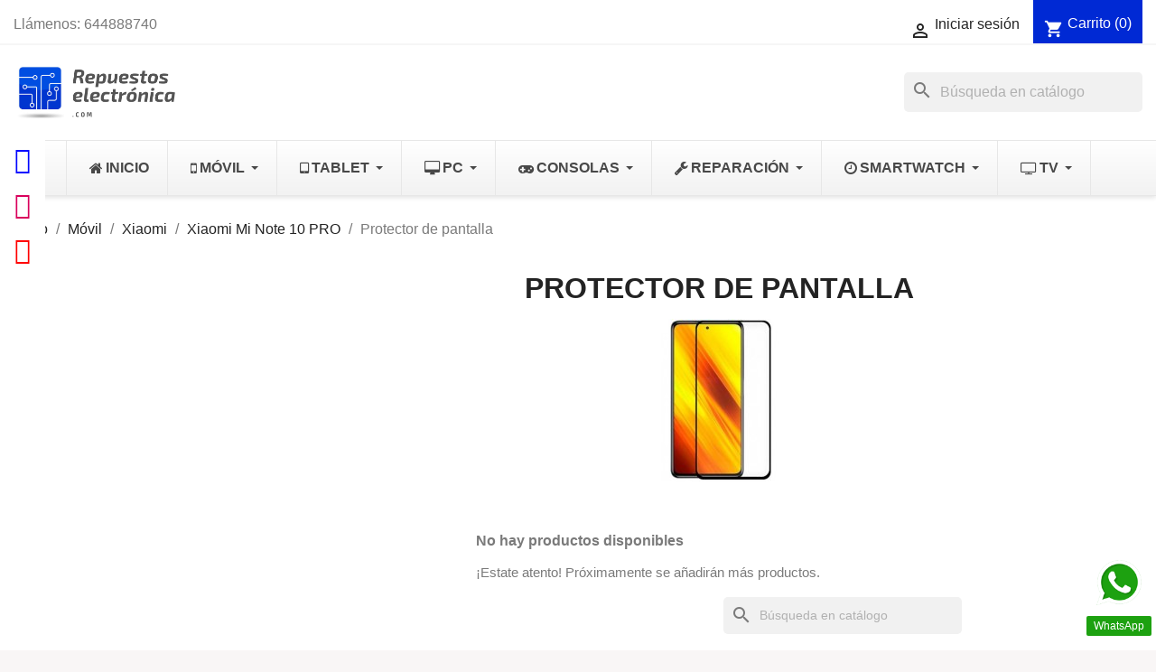

--- FILE ---
content_type: text/html; charset=utf-8
request_url: https://repuestoselectronica.com/2768-protector-de-pantalla-
body_size: 32595
content:
<!doctype html>
<html lang="es-ES">

  <head>
    
      
  <meta charset="utf-8">


  <meta http-equiv="x-ua-compatible" content="ie=edge">



  <title>Protector de pantalla</title>
  
    
  
  <meta name="description" content="">
  <meta name="keywords" content="">
        <link rel="canonical" href="https://repuestoselectronica.com/2768-protector-de-pantalla-">
    
      
  
  
    <script type="application/ld+json">
  {
    "@context": "https://schema.org",
    "@type": "Organization",
    "name" : "Repuestos Electrónica",
    "url" : "https://repuestoselectronica.com/",
          "logo": {
        "@type": "ImageObject",
        "url":"https://repuestoselectronica.com/img/logo-1667752690.jpg"
      }
      }
</script>

<script type="application/ld+json">
  {
    "@context": "https://schema.org",
    "@type": "WebPage",
    "isPartOf": {
      "@type": "WebSite",
      "url":  "https://repuestoselectronica.com/",
      "name": "Repuestos Electrónica"
    },
    "name": "Protector de pantalla",
    "url":  "https://repuestoselectronica.com/2768-protector-de-pantalla-"
  }
</script>


  <script type="application/ld+json">
    {
      "@context": "https://schema.org",
      "@type": "BreadcrumbList",
      "itemListElement": [
                  {
            "@type": "ListItem",
            "position": 1,
            "name": "Inicio",
            "item": "https://repuestoselectronica.com/"
          },                  {
            "@type": "ListItem",
            "position": 2,
            "name": "Móvil",
            "item": "https://repuestoselectronica.com/3-movil-"
          },                  {
            "@type": "ListItem",
            "position": 3,
            "name": "Xiaomi",
            "item": "https://repuestoselectronica.com/51-xiaomi"
          },                  {
            "@type": "ListItem",
            "position": 4,
            "name": "Xiaomi Mi Note 10 PRO",
            "item": "https://repuestoselectronica.com/725-xiaomi-mi-note-10-pro"
          },                  {
            "@type": "ListItem",
            "position": 5,
            "name": "Protector de pantalla",
            "item": "https://repuestoselectronica.com/2768-protector-de-pantalla-"
          }              ]
    }
  </script>
  
  
  
  <script type="application/ld+json">
  {
    "@context": "https://schema.org",
    "@type": "ItemList",
    "itemListElement": [
        ]
  }
</script>

  
  
    
  

  
    <meta property="og:title" content="Protector de pantalla" />
    <meta property="og:description" content="" />
    <meta property="og:url" content="https://repuestoselectronica.com/2768-protector-de-pantalla-" />
    <meta property="og:site_name" content="Repuestos Electrónica" />
    <meta property="og:type" content="website" />    



  <meta name="viewport" content="width=device-width, initial-scale=1">



  <link rel="icon" type="image/vnd.microsoft.icon" href="https://repuestoselectronica.com/img/favicon.ico?1705052894">
  <link rel="shortcut icon" type="image/x-icon" href="https://repuestoselectronica.com/img/favicon.ico?1705052894">



    <link rel="stylesheet" href="https://repuestoselectronica.com/themes/classic/assets/css/theme.css" type="text/css" media="all">
  <link rel="stylesheet" href="https://repuestoselectronica.com/modules/blockreassurance/views/dist/front.css" type="text/css" media="all">
  <link rel="stylesheet" href="https://repuestoselectronica.com/modules/ps_socialfollow/views/css/ps_socialfollow.css" type="text/css" media="all">
  <link rel="stylesheet" href="https://repuestoselectronica.com/modules/ps_searchbar/ps_searchbar.css" type="text/css" media="all">
  <link rel="stylesheet" href="https://repuestoselectronica.com/modules/ps_facetedsearch/views/dist/front.css" type="text/css" media="all">
  <link rel="stylesheet" href="https://repuestoselectronica.com/modules/ets_whatsapp/views/css/front.css" type="text/css" media="all">
  <link rel="stylesheet" href="https://repuestoselectronica.com/modules/pscartdropdown/views/css/pscartdropdown.css" type="text/css" media="all">
  <link rel="stylesheet" href="https://repuestoselectronica.com/modules/pscartdropdown/views/css/animate.css" type="text/css" media="all">
  <link rel="stylesheet" href="https://repuestoselectronica.com/modules/ets_megamenu/views/css/layout1.css" type="text/css" media="all">
  <link rel="stylesheet" href="https://repuestoselectronica.com/modules/ets_megamenu/views/css/mobile_floating.css" type="text/css" media="all">
  <link rel="stylesheet" href="https://repuestoselectronica.com/modules/stquickbuy/views/css/front.css" type="text/css" media="all">
  <link rel="stylesheet" href="https://repuestoselectronica.com/modules/socialmediasidebar/views/css/font-awesome.css" type="text/css" media="all">
  <link rel="stylesheet" href="https://repuestoselectronica.com/modules/verticalblockcategories/blockcategories.css" type="text/css" media="all">
  <link rel="stylesheet" href="https://repuestoselectronica.com/js/jquery/ui/themes/base/minified/jquery-ui.min.css" type="text/css" media="all">
  <link rel="stylesheet" href="https://repuestoselectronica.com/js/jquery/ui/themes/base/minified/jquery.ui.theme.min.css" type="text/css" media="all">
  <link rel="stylesheet" href="https://repuestoselectronica.com/modules/blockwishlist/public/wishlist.css" type="text/css" media="all">
  <link rel="stylesheet" href="https://repuestoselectronica.com/modules/ets_megamenu/views/css/megamenu.css" type="text/css" media="all">
  <link rel="stylesheet" href="https://repuestoselectronica.com/modules/ets_megamenu/views/css/fix17.css" type="text/css" media="all">
  <link rel="stylesheet" href="https://repuestoselectronica.com/themes/classic/assets/css/custom.css" type="text/css" media="all">




  

  <script type="text/javascript">
        var blockwishlistController = "https:\/\/repuestoselectronica.com\/module\/blockwishlist\/action";
        var pc_icon_box_size = 50;
        var pc_sidebar_position = "left";
        var pc_total_wider = 60;
        var pc_wider = 10;
        var prestashop = {"cart":{"products":[],"totals":{"total":{"type":"total","label":"Total","amount":0,"value":"0,00\u00a0\u20ac"},"total_including_tax":{"type":"total","label":"Total (impuestos incl.)","amount":0,"value":"0,00\u00a0\u20ac"},"total_excluding_tax":{"type":"total","label":"Total (impuestos excl.)","amount":0,"value":"0,00\u00a0\u20ac"}},"subtotals":{"products":{"type":"products","label":"Subtotal","amount":0,"value":"0,00\u00a0\u20ac"},"discounts":null,"shipping":{"type":"shipping","label":"Transporte","amount":0,"value":""},"tax":{"type":"tax","label":"Impuestos incluidos","amount":0,"value":"0,00\u00a0\u20ac"}},"products_count":0,"summary_string":"0 art\u00edculos","vouchers":{"allowed":1,"added":[]},"discounts":[],"minimalPurchase":0,"minimalPurchaseRequired":""},"currency":{"id":1,"name":"Euro","iso_code":"EUR","iso_code_num":"978","sign":"\u20ac"},"customer":{"lastname":null,"firstname":null,"email":null,"birthday":null,"newsletter":null,"newsletter_date_add":null,"optin":null,"website":null,"company":null,"siret":null,"ape":null,"is_logged":false,"gender":{"type":null,"name":null},"addresses":[]},"language":{"name":"Espa\u00f1ol (Spanish)","iso_code":"es","locale":"es-ES","language_code":"es","is_rtl":"0","date_format_lite":"d\/m\/Y","date_format_full":"d\/m\/Y H:i:s","id":1},"page":{"title":"","canonical":"https:\/\/repuestoselectronica.com\/2768-protector-de-pantalla-","meta":{"title":"Protector de pantalla","description":"","keywords":"","robots":"index"},"page_name":"category","body_classes":{"lang-es":true,"lang-rtl":false,"country-ES":true,"currency-EUR":true,"layout-left-column":true,"page-category":true,"tax-display-enabled":true,"category-id-2768":true,"category-Protector de pantalla":true,"category-id-parent-725":true,"category-depth-level-5":true},"admin_notifications":[]},"shop":{"name":"Repuestos Electr\u00f3nica","logo":"https:\/\/repuestoselectronica.com\/img\/logo-1667752690.jpg","stores_icon":"https:\/\/repuestoselectronica.com\/img\/logo_stores.png","favicon":"https:\/\/repuestoselectronica.com\/img\/favicon.ico"},"urls":{"base_url":"https:\/\/repuestoselectronica.com\/","current_url":"https:\/\/repuestoselectronica.com\/2768-protector-de-pantalla-","shop_domain_url":"https:\/\/repuestoselectronica.com","img_ps_url":"https:\/\/repuestoselectronica.com\/img\/","img_cat_url":"https:\/\/repuestoselectronica.com\/img\/c\/","img_lang_url":"https:\/\/repuestoselectronica.com\/img\/l\/","img_prod_url":"https:\/\/repuestoselectronica.com\/img\/p\/","img_manu_url":"https:\/\/repuestoselectronica.com\/img\/m\/","img_sup_url":"https:\/\/repuestoselectronica.com\/img\/su\/","img_ship_url":"https:\/\/repuestoselectronica.com\/img\/s\/","img_store_url":"https:\/\/repuestoselectronica.com\/img\/st\/","img_col_url":"https:\/\/repuestoselectronica.com\/img\/co\/","img_url":"https:\/\/repuestoselectronica.com\/themes\/classic\/assets\/img\/","css_url":"https:\/\/repuestoselectronica.com\/themes\/classic\/assets\/css\/","js_url":"https:\/\/repuestoselectronica.com\/themes\/classic\/assets\/js\/","pic_url":"https:\/\/repuestoselectronica.com\/upload\/","pages":{"address":"https:\/\/repuestoselectronica.com\/direccion","addresses":"https:\/\/repuestoselectronica.com\/direcciones","authentication":"https:\/\/repuestoselectronica.com\/iniciar-sesion","cart":"https:\/\/repuestoselectronica.com\/carrito","category":"https:\/\/repuestoselectronica.com\/index.php?controller=category","cms":"https:\/\/repuestoselectronica.com\/index.php?controller=cms","contact":"https:\/\/repuestoselectronica.com\/contactenos","discount":"https:\/\/repuestoselectronica.com\/descuento","guest_tracking":"https:\/\/repuestoselectronica.com\/seguimiento-pedido-invitado","history":"https:\/\/repuestoselectronica.com\/historial-compra","identity":"https:\/\/repuestoselectronica.com\/datos-personales","index":"https:\/\/repuestoselectronica.com\/","my_account":"https:\/\/repuestoselectronica.com\/mi-cuenta","order_confirmation":"https:\/\/repuestoselectronica.com\/confirmacion-pedido","order_detail":"https:\/\/repuestoselectronica.com\/index.php?controller=order-detail","order_follow":"https:\/\/repuestoselectronica.com\/seguimiento-pedido","order":"https:\/\/repuestoselectronica.com\/pedido","order_return":"https:\/\/repuestoselectronica.com\/index.php?controller=order-return","order_slip":"https:\/\/repuestoselectronica.com\/facturas-abono","pagenotfound":"https:\/\/repuestoselectronica.com\/pagina-no-encontrada","password":"https:\/\/repuestoselectronica.com\/recuperar-contrase\u00f1a","pdf_invoice":"https:\/\/repuestoselectronica.com\/index.php?controller=pdf-invoice","pdf_order_return":"https:\/\/repuestoselectronica.com\/index.php?controller=pdf-order-return","pdf_order_slip":"https:\/\/repuestoselectronica.com\/index.php?controller=pdf-order-slip","prices_drop":"https:\/\/repuestoselectronica.com\/productos-rebajados","product":"https:\/\/repuestoselectronica.com\/index.php?controller=product","search":"https:\/\/repuestoselectronica.com\/busqueda","sitemap":"https:\/\/repuestoselectronica.com\/mapa del sitio","stores":"https:\/\/repuestoselectronica.com\/tiendas","supplier":"https:\/\/repuestoselectronica.com\/proveedor","register":"https:\/\/repuestoselectronica.com\/iniciar-sesion?create_account=1","order_login":"https:\/\/repuestoselectronica.com\/pedido?login=1"},"alternative_langs":[],"theme_assets":"\/themes\/classic\/assets\/","actions":{"logout":"https:\/\/repuestoselectronica.com\/?mylogout="},"no_picture_image":{"bySize":{"small_default":{"url":"https:\/\/repuestoselectronica.com\/img\/p\/es-default-small_default.jpg","width":98,"height":98},"cart_default":{"url":"https:\/\/repuestoselectronica.com\/img\/p\/es-default-cart_default.jpg","width":125,"height":125},"home_default":{"url":"https:\/\/repuestoselectronica.com\/img\/p\/es-default-home_default.jpg","width":250,"height":250},"medium_default":{"url":"https:\/\/repuestoselectronica.com\/img\/p\/es-default-medium_default.jpg","width":452,"height":452},"large_default":{"url":"https:\/\/repuestoselectronica.com\/img\/p\/es-default-large_default.jpg","width":800,"height":800}},"small":{"url":"https:\/\/repuestoselectronica.com\/img\/p\/es-default-small_default.jpg","width":98,"height":98},"medium":{"url":"https:\/\/repuestoselectronica.com\/img\/p\/es-default-home_default.jpg","width":250,"height":250},"large":{"url":"https:\/\/repuestoselectronica.com\/img\/p\/es-default-large_default.jpg","width":800,"height":800},"legend":""}},"configuration":{"display_taxes_label":true,"display_prices_tax_incl":true,"is_catalog":false,"show_prices":true,"opt_in":{"partner":true},"quantity_discount":{"type":"discount","label":"Descuento unitario"},"voucher_enabled":1,"return_enabled":0},"field_required":[],"breadcrumb":{"links":[{"title":"Inicio","url":"https:\/\/repuestoselectronica.com\/"},{"title":"M\u00f3vil","url":"https:\/\/repuestoselectronica.com\/3-movil-"},{"title":"Xiaomi","url":"https:\/\/repuestoselectronica.com\/51-xiaomi"},{"title":"Xiaomi Mi Note 10 PRO","url":"https:\/\/repuestoselectronica.com\/725-xiaomi-mi-note-10-pro"},{"title":"Protector de pantalla","url":"https:\/\/repuestoselectronica.com\/2768-protector-de-pantalla-"}],"count":5},"link":{"protocol_link":"https:\/\/","protocol_content":"https:\/\/"},"time":1768997741,"static_token":"0efd04301a14662c99966e0422f66fef","token":"229908d915564f26225b7a079c0822d8","debug":false};
        var productsAlreadyTagged = [];
        var psemailsubscription_subscription = "https:\/\/repuestoselectronica.com\/module\/ps_emailsubscription\/subscription";
        var psr_icon_color = "#F19D76";
        var removeFromWishlistUrl = "https:\/\/repuestoselectronica.com\/module\/blockwishlist\/action?action=deleteProductFromWishlist";
        var stquickbuy = {"image_selector":".product-thumbnail img","miniature_selector":".js-product-miniature","price_selector":".product-price-and-shipping .price","old_price_selector":".product-price-and-shipping .regular-price","url":"https:\/\/repuestoselectronica.com\/module\/stquickbuy\/default?action=huan","image_types":["large_default","medium_default","home_default","cart_default","small_default"],"st_theme_17":false};
        var stquickbuy_maximum_already_message = "You already have the maximum quantity available for this product.";
        var wishlistAddProductToCartUrl = "https:\/\/repuestoselectronica.com\/module\/blockwishlist\/action?action=addProductToCart";
        var wishlistUrl = "https:\/\/repuestoselectronica.com\/module\/blockwishlist\/view";
      </script>



  <!-- emarketing start -->




<!-- emarketing end --><style>.mm_menu_content_title{
    font-family: inherit!important;
}
.ets_mm_megamenu .mm_menus_li .h4,
.ets_mm_megamenu .mm_menus_li .h5,
.ets_mm_megamenu .mm_menus_li .h6,
.ets_mm_megamenu .mm_menus_li .h1,
.ets_mm_megamenu .mm_menus_li .h2,
.ets_mm_megamenu .mm_menus_li .h3,
.ets_mm_megamenu .mm_menus_li .h4 *:not(i),
.ets_mm_megamenu .mm_menus_li .h5 *:not(i),
.ets_mm_megamenu .mm_menus_li .h6 *:not(i),
.ets_mm_megamenu .mm_menus_li .h1 *:not(i),
.ets_mm_megamenu .mm_menus_li .h2 *:not(i),
.ets_mm_megamenu .mm_menus_li .h3 *:not(i),
.ets_mm_megamenu .mm_menus_li > a{
    font-family: inherit;
}
.ets_mm_megamenu *:not(.fa):not(i){
    font-family: inherit;
}

.ets_mm_block *{
    font-size: 14px;
}    

@media (min-width: 768px){
/*layout 1*/
    .ets_mm_megamenu.layout_layout1{
        background: ;
    }
    .layout_layout1 .ets_mm_megamenu_content{
      background: linear-gradient(#FFFFFF, #F2F2F2) repeat scroll 0 0 rgba(0, 0, 0, 0);
      background: -webkit-linear-gradient(#FFFFFF, #F2F2F2) repeat scroll 0 0 rgba(0, 0, 0, 0);
      background: -o-linear-gradient(#FFFFFF, #F2F2F2) repeat scroll 0 0 rgba(0, 0, 0, 0);
    }
    .ets_mm_megamenu.layout_layout1:not(.ybc_vertical_menu) .mm_menus_ul{
         background: ;
    }

    #header .layout_layout1:not(.ybc_vertical_menu) .mm_menus_li > a,
    .layout_layout1 .ybc-menu-vertical-button,
    .layout_layout1 .mm_extra_item *{
        color: #484848
    }
    .layout_layout1 .ybc-menu-vertical-button .ybc-menu-button-toggle_icon_default .icon-bar{
        background-color: #484848
    }
    .layout_layout1:not(.click_open_submenu) .mm_menus_li:hover > a,
    .layout_layout1.click_open_submenu .mm_menus_li.open_li > a,
    .layout_layout1 .mm_menus_li.active > a,
    #header .layout_layout1:not(.click_open_submenu) .mm_menus_li:hover > a,
    #header .layout_layout1.click_open_submenu .mm_menus_li.open_li > a,
    #header .layout_layout1 .mm_menus_li.menu_hover > a,
    .layout_layout1:hover .ybc-menu-vertical-button,
    .layout_layout1 .mm_extra_item button[type="submit"]:hover i,
    #header .layout_layout1 .mm_menus_li.active > a{
        color: #4439ff;
    }
    
    .layout_layout1:not(.ybc_vertical_menu):not(.click_open_submenu) .mm_menus_li > a:before,
    .layout_layout1:not(.ybc_vertical_menu).click_open_submenu .mm_menus_li.open_li > a:before,
    .layout_layout1.ybc_vertical_menu:hover .ybc-menu-vertical-button:before,
    .layout_layout1:hover .ybc-menu-vertical-button .ybc-menu-button-toggle_icon_default .icon-bar,
    .ybc-menu-vertical-button.layout_layout1:hover{background-color: #4439ff;}
    
    .layout_layout1:not(.ybc_vertical_menu):not(.click_open_submenu) .mm_menus_li:hover > a,
    .layout_layout1:not(.ybc_vertical_menu).click_open_submenu .mm_menus_li.open_li > a,
    .layout_layout1:not(.ybc_vertical_menu) .mm_menus_li.menu_hover > a,
    .ets_mm_megamenu.layout_layout1.ybc_vertical_menu:hover,
    #header .layout_layout1:not(.ybc_vertical_menu):not(.click_open_submenu) .mm_menus_li:hover > a,
    #header .layout_layout1:not(.ybc_vertical_menu).click_open_submenu .mm_menus_li.open_li > a,
    #header .layout_layout1:not(.ybc_vertical_menu) .mm_menus_li.menu_hover > a,
    .ets_mm_megamenu.layout_layout1.ybc_vertical_menu:hover{
        background: #ffffff;
    }
    
    .layout_layout1.ets_mm_megamenu .mm_columns_ul,
    .layout_layout1.ybc_vertical_menu .mm_menus_ul{
        background-color: #ffffff;
    }
    #header .layout_layout1 .ets_mm_block_content a,
    #header .layout_layout1 .ets_mm_block_content p,
    .layout_layout1.ybc_vertical_menu .mm_menus_li > a,
    #header .layout_layout1.ybc_vertical_menu .mm_menus_li > a{
        color: #414141;
    }
    
    .layout_layout1 .mm_columns_ul .h1,
    .layout_layout1 .mm_columns_ul .h2,
    .layout_layout1 .mm_columns_ul .h3,
    .layout_layout1 .mm_columns_ul .h4,
    .layout_layout1 .mm_columns_ul .h5,
    .layout_layout1 .mm_columns_ul .h6,
    .layout_layout1 .mm_columns_ul .ets_mm_block > .h1 a,
    .layout_layout1 .mm_columns_ul .ets_mm_block > .h2 a,
    .layout_layout1 .mm_columns_ul .ets_mm_block > .h3 a,
    .layout_layout1 .mm_columns_ul .ets_mm_block > .h4 a,
    .layout_layout1 .mm_columns_ul .ets_mm_block > .h5 a,
    .layout_layout1 .mm_columns_ul .ets_mm_block > .h6 a,
    #header .layout_layout1 .mm_columns_ul .ets_mm_block > .h1 a,
    #header .layout_layout1 .mm_columns_ul .ets_mm_block > .h2 a,
    #header .layout_layout1 .mm_columns_ul .ets_mm_block > .h3 a,
    #header .layout_layout1 .mm_columns_ul .ets_mm_block > .h4 a,
    #header .layout_layout1 .mm_columns_ul .ets_mm_block > .h5 a,
    #header .layout_layout1 .mm_columns_ul .ets_mm_block > .h6 a,
    .layout_layout1 .mm_columns_ul .h1,
    .layout_layout1 .mm_columns_ul .h2,
    .layout_layout1 .mm_columns_ul .h3,
    .layout_layout1 .mm_columns_ul .h4,
    .layout_layout1 .mm_columns_ul .h5,
    .layout_layout1 .mm_columns_ul .h6{
        color: #414141;
    }
    
    
    .layout_layout1 li:hover > a,
    .layout_layout1 li > a:hover,
    .layout_layout1 .mm_tabs_li.open .mm_tab_toggle_title,
    .layout_layout1 .mm_tabs_li.open .mm_tab_toggle_title a,
    .layout_layout1 .mm_tabs_li:hover .mm_tab_toggle_title,
    .layout_layout1 .mm_tabs_li:hover .mm_tab_toggle_title a,
    #header .layout_layout1 .mm_tabs_li.open .mm_tab_toggle_title,
    #header .layout_layout1 .mm_tabs_li.open .mm_tab_toggle_title a,
    #header .layout_layout1 .mm_tabs_li:hover .mm_tab_toggle_title,
    #header .layout_layout1 .mm_tabs_li:hover .mm_tab_toggle_title a,
    .layout_layout1.ybc_vertical_menu .mm_menus_li > a,
    #header .layout_layout1 li:hover > a,
    .layout_layout1.ybc_vertical_menu:not(.click_open_submenu) .mm_menus_li:hover > a,
    .layout_layout1.ybc_vertical_menu.click_open_submenu .mm_menus_li.open_li > a,
    #header .layout_layout1.ybc_vertical_menu:not(.click_open_submenu) .mm_menus_li:hover > a,
    #header .layout_layout1.ybc_vertical_menu.click_open_submenu .mm_menus_li.open_li > a,
    #header .layout_layout1 .mm_columns_ul .mm_block_type_product .product-title > a:hover,
    #header .layout_layout1 li > a:hover{color: #0000ff;}
    
    
/*end layout 1*/
    
    
    /*layout 2*/
    .ets_mm_megamenu.layout_layout2{
        background-color: #3cabdb;
    }
    
    #header .layout_layout2:not(.ybc_vertical_menu) .mm_menus_li > a,
    .layout_layout2 .ybc-menu-vertical-button,
    .layout_layout2 .mm_extra_item *{
        color: #ffffff
    }
    .layout_layout2 .ybc-menu-vertical-button .ybc-menu-button-toggle_icon_default .icon-bar{
        background-color: #ffffff
    }
    .layout_layout2:not(.ybc_vertical_menu):not(.click_open_submenu) .mm_menus_li:hover > a,
    .layout_layout2:not(.ybc_vertical_menu).click_open_submenu .mm_menus_li.open_li > a,
    .layout_layout2:not(.ybc_vertical_menu) .mm_menus_li.active > a,
    #header .layout_layout2:not(.ybc_vertical_menu):not(.click_open_submenu) .mm_menus_li:hover > a,
    #header .layout_layout2:not(.ybc_vertical_menu).click_open_submenu .mm_menus_li.open_li > a,
    .layout_layout2:hover .ybc-menu-vertical-button,
    .layout_layout2 .mm_extra_item button[type="submit"]:hover i,
    #header .layout_layout2:not(.ybc_vertical_menu) .mm_menus_li.active > a{color: #ffffff;}
    
    .layout_layout2:hover .ybc-menu-vertical-button .ybc-menu-button-toggle_icon_default .icon-bar{
        background-color: #ffffff;
    }
    .layout_layout2:not(.ybc_vertical_menu):not(.click_open_submenu) .mm_menus_li:hover > a,
    .layout_layout2:not(.ybc_vertical_menu).click_open_submenu .mm_menus_li.open_li > a,
    #header .layout_layout2:not(.ybc_vertical_menu):not(.click_open_submenu) .mm_menus_li:hover > a,
    #header .layout_layout2:not(.ybc_vertical_menu).click_open_submenu .mm_menus_li.open_li > a,
    .ets_mm_megamenu.layout_layout2.ybc_vertical_menu:hover{
        background-color: #50b4df;
    }
    
    .layout_layout2.ets_mm_megamenu .mm_columns_ul,
    .layout_layout2.ybc_vertical_menu .mm_menus_ul{
        background-color: #ffffff;
    }
    #header .layout_layout2 .ets_mm_block_content a,
    .layout_layout2.ybc_vertical_menu .mm_menus_li > a,
    #header .layout_layout2.ybc_vertical_menu .mm_menus_li > a,
    #header .layout_layout2 .ets_mm_block_content p{
        color: #666666;
    }
    
    .layout_layout2 .mm_columns_ul .h1,
    .layout_layout2 .mm_columns_ul .h2,
    .layout_layout2 .mm_columns_ul .h3,
    .layout_layout2 .mm_columns_ul .h4,
    .layout_layout2 .mm_columns_ul .h5,
    .layout_layout2 .mm_columns_ul .h6,
    .layout_layout2 .mm_columns_ul .ets_mm_block > .h1 a,
    .layout_layout2 .mm_columns_ul .ets_mm_block > .h2 a,
    .layout_layout2 .mm_columns_ul .ets_mm_block > .h3 a,
    .layout_layout2 .mm_columns_ul .ets_mm_block > .h4 a,
    .layout_layout2 .mm_columns_ul .ets_mm_block > .h5 a,
    .layout_layout2 .mm_columns_ul .ets_mm_block > .h6 a,
    #header .layout_layout2 .mm_columns_ul .ets_mm_block > .h1 a,
    #header .layout_layout2 .mm_columns_ul .ets_mm_block > .h2 a,
    #header .layout_layout2 .mm_columns_ul .ets_mm_block > .h3 a,
    #header .layout_layout2 .mm_columns_ul .ets_mm_block > .h4 a,
    #header .layout_layout2 .mm_columns_ul .ets_mm_block > .h5 a,
    #header .layout_layout2 .mm_columns_ul .ets_mm_block > .h6 a,
    .layout_layout2 .mm_columns_ul .h1,
    .layout_layout2 .mm_columns_ul .h2,
    .layout_layout2 .mm_columns_ul .h3,
    .layout_layout2 .mm_columns_ul .h4,
    .layout_layout2 .mm_columns_ul .h5,
    .layout_layout2 .mm_columns_ul .h6{
        color: #414141;
    }
    
    
    .layout_layout2 li:hover > a,
    .layout_layout2 li > a:hover,
    .layout_layout2 .mm_tabs_li.open .mm_tab_toggle_title,
    .layout_layout2 .mm_tabs_li.open .mm_tab_toggle_title a,
    .layout_layout2 .mm_tabs_li:hover .mm_tab_toggle_title,
    .layout_layout2 .mm_tabs_li:hover .mm_tab_toggle_title a,
    #header .layout_layout2 .mm_tabs_li.open .mm_tab_toggle_title,
    #header .layout_layout2 .mm_tabs_li.open .mm_tab_toggle_title a,
    #header .layout_layout2 .mm_tabs_li:hover .mm_tab_toggle_title,
    #header .layout_layout2 .mm_tabs_li:hover .mm_tab_toggle_title a,
    #header .layout_layout2 li:hover > a,
    .layout_layout2.ybc_vertical_menu .mm_menus_li > a,
    .layout_layout2.ybc_vertical_menu:not(.click_open_submenu) .mm_menus_li:hover > a,
    .layout_layout2.ybc_vertical_menu.click_open_submenu .mm_menus_li.open_li > a,
    #header .layout_layout2.ybc_vertical_menu:not(.click_open_submenu) .mm_menus_li:hover > a,
    #header .layout_layout2.ybc_vertical_menu.click_open_submenu.open_li .mm_menus_li > a,
    #header .layout_layout2 .mm_columns_ul .mm_block_type_product .product-title > a:hover,
    #header .layout_layout2 li > a:hover{color: #fc4444;}
    
    
    
    /*layout 3*/
    .ets_mm_megamenu.layout_layout3,
    .layout_layout3 .mm_tab_li_content{
        background-color: #333333;
        
    }
    #header .layout_layout3:not(.ybc_vertical_menu) .mm_menus_li > a,
    .layout_layout3 .ybc-menu-vertical-button,
    .layout_layout3 .mm_extra_item *{
        color: #ffffff
    }
    .layout_layout3 .ybc-menu-vertical-button .ybc-menu-button-toggle_icon_default .icon-bar{
        background-color: #ffffff
    }
    .layout_layout3:not(.click_open_submenu) .mm_menus_li:hover > a,
    .layout_layout3.click_open_submenu .mm_menus_li.open_li > a,
    .layout_layout3 .mm_menus_li.active > a,
    .layout_layout3 .mm_extra_item button[type="submit"]:hover i,
    #header .layout_layout3:not(.click_open_submenu) .mm_menus_li:hover > a,
    #header .layout_layout3.click_open_submenu .mm_menus_li.open_li > a,
    #header .layout_layout3 .mm_menus_li.active > a,
    .layout_layout3:hover .ybc-menu-vertical-button,
    .layout_layout3:hover .ybc-menu-vertical-button .ybc-menu-button-toggle_icon_default .icon-bar{
        color: #ffffff;
    }
    
    .layout_layout3:not(.ybc_vertical_menu):not(.click_open_submenu) .mm_menus_li:hover > a,
    .layout_layout3:not(.ybc_vertical_menu).click_open_submenu .mm_menus_li.open_li > a,
    #header .layout_layout3:not(.ybc_vertical_menu):not(.click_open_submenu) .mm_menus_li:hover > a,
    #header .layout_layout3:not(.ybc_vertical_menu).click_open_submenu .mm_menus_li.open_li > a,
    .ets_mm_megamenu.layout_layout3.ybc_vertical_menu:hover,
    .layout_layout3 .mm_tabs_li.open .mm_columns_contents_ul,
    .layout_layout3 .mm_tabs_li.open .mm_tab_li_content {
        background-color: #000000;
    }
    .layout_layout3 .mm_tabs_li.open.mm_tabs_has_content .mm_tab_li_content .mm_tab_name::before{
        border-right-color: #000000;
    }
    .layout_layout3.ets_mm_megamenu .mm_columns_ul,
    .ybc_vertical_menu.layout_layout3 .mm_menus_ul.ets_mn_submenu_full_height .mm_menus_li:hover a::before,
    .layout_layout3.ybc_vertical_menu .mm_menus_ul{
        background-color: #000000;
        border-color: #000000;
    }
    #header .layout_layout3 .ets_mm_block_content a,
    #header .layout_layout3 .ets_mm_block_content p,
    .layout_layout3.ybc_vertical_menu .mm_menus_li > a,
    #header .layout_layout3.ybc_vertical_menu .mm_menus_li > a{
        color: #dcdcdc;
    }
    
    .layout_layout3 .mm_columns_ul .h1,
    .layout_layout3 .mm_columns_ul .h2,
    .layout_layout3 .mm_columns_ul .h3,
    .layout_layout3 .mm_columns_ul .h4,
    .layout_layout3 .mm_columns_ul .h5,
    .layout_layout3 .mm_columns_ul .h6,
    .layout_layout3 .mm_columns_ul .ets_mm_block > .h1 a,
    .layout_layout3 .mm_columns_ul .ets_mm_block > .h2 a,
    .layout_layout3 .mm_columns_ul .ets_mm_block > .h3 a,
    .layout_layout3 .mm_columns_ul .ets_mm_block > .h4 a,
    .layout_layout3 .mm_columns_ul .ets_mm_block > .h5 a,
    .layout_layout3 .mm_columns_ul .ets_mm_block > .h6 a,
    #header .layout_layout3 .mm_columns_ul .ets_mm_block > .h1 a,
    #header .layout_layout3 .mm_columns_ul .ets_mm_block > .h2 a,
    #header .layout_layout3 .mm_columns_ul .ets_mm_block > .h3 a,
    #header .layout_layout3 .mm_columns_ul .ets_mm_block > .h4 a,
    #header .layout_layout3 .mm_columns_ul .ets_mm_block > .h5 a,
    #header .layout_layout3 .mm_columns_ul .ets_mm_block > .h6 a,
    .layout_layout3 .mm_columns_ul .h1,
    .layout_layout3 .mm_columns_ul .h2,
    .layout_layout3 .mm_columns_ul .h3,
    .layout_layout3.ybc_vertical_menu:not(.click_open_submenu) .mm_menus_li:hover > a,
    .layout_layout3.ybc_vertical_menu.click_open_submenu .mm_menus_li.open_li > a,
    #header .layout_layout3.ybc_vertical_menu:not(.click_open_submenu) .mm_menus_li:hover > a,
    #header .layout_layout3.ybc_vertical_menu.click_open_submenu .mm_menus_li.open_li > a,
    .layout_layout3 .mm_columns_ul .h4,
    .layout_layout3 .mm_columns_ul .h5,
    .layout_layout3 .mm_columns_ul .h6{
        color: #ec4249;
    }
    
    
    .layout_layout3 li:hover > a,
    .layout_layout3 li > a:hover,
    .layout_layout3 .mm_tabs_li.open .mm_tab_toggle_title,
    .layout_layout3 .mm_tabs_li.open .mm_tab_toggle_title a,
    .layout_layout3 .mm_tabs_li:hover .mm_tab_toggle_title,
    .layout_layout3 .mm_tabs_li:hover .mm_tab_toggle_title a,
    #header .layout_layout3 .mm_tabs_li.open .mm_tab_toggle_title,
    #header .layout_layout3 .mm_tabs_li.open .mm_tab_toggle_title a,
    #header .layout_layout3 .mm_tabs_li:hover .mm_tab_toggle_title,
    #header .layout_layout3 .mm_tabs_li:hover .mm_tab_toggle_title a,
    #header .layout_layout3 li:hover > a,
    #header .layout_layout3 .mm_columns_ul .mm_block_type_product .product-title > a:hover,
    #header .layout_layout3 li > a:hover,
    .layout_layout3.ybc_vertical_menu .mm_menus_li > a,
    .layout_layout3 .has-sub .ets_mm_categories li > a:hover,
    #header .layout_layout3 .has-sub .ets_mm_categories li > a:hover{color: #fc4444;}
    
    
    /*layout 4*/
    
    .ets_mm_megamenu.layout_layout4{
        background-color: #ffffff;
    }
    .ets_mm_megamenu.layout_layout4:not(.ybc_vertical_menu) .mm_menus_ul{
         background: #ffffff;
    }

    #header .layout_layout4:not(.ybc_vertical_menu) .mm_menus_li > a,
    .layout_layout4 .ybc-menu-vertical-button,
    .layout_layout4 .mm_extra_item *{
        color: #333333
    }
    .layout_layout4 .ybc-menu-vertical-button .ybc-menu-button-toggle_icon_default .icon-bar{
        background-color: #333333
    }
    
    .layout_layout4:not(.click_open_submenu) .mm_menus_li:hover > a,
    .layout_layout4.click_open_submenu .mm_menus_li.open_li > a,
    .layout_layout4 .mm_menus_li.active > a,
    #header .layout_layout4:not(.click_open_submenu) .mm_menus_li:hover > a,
    #header .layout_layout4.click_open_submenu .mm_menus_li.open_li > a,
    .layout_layout4:hover .ybc-menu-vertical-button,
    #header .layout_layout4 .mm_menus_li.active > a{color: #ffffff;}
    
    .layout_layout4:hover .ybc-menu-vertical-button .ybc-menu-button-toggle_icon_default .icon-bar{
        background-color: #ffffff;
    }
    
    .layout_layout4:not(.ybc_vertical_menu):not(.click_open_submenu) .mm_menus_li:hover > a,
    .layout_layout4:not(.ybc_vertical_menu).click_open_submenu .mm_menus_li.open_li > a,
    .layout_layout4:not(.ybc_vertical_menu) .mm_menus_li.active > a,
    .layout_layout4:not(.ybc_vertical_menu) .mm_menus_li:hover > span, 
    .layout_layout4:not(.ybc_vertical_menu) .mm_menus_li.active > span,
    #header .layout_layout4:not(.ybc_vertical_menu):not(.click_open_submenu) .mm_menus_li:hover > a,
    #header .layout_layout4:not(.ybc_vertical_menu).click_open_submenu .mm_menus_li.open_li > a,
    #header .layout_layout4:not(.ybc_vertical_menu) .mm_menus_li.active > a,
    .layout_layout4:not(.ybc_vertical_menu):not(.click_open_submenu) .mm_menus_li:hover > a,
    .layout_layout4:not(.ybc_vertical_menu).click_open_submenu .mm_menus_li.open_li > a,
    #header .layout_layout4:not(.ybc_vertical_menu):not(.click_open_submenu) .mm_menus_li:hover > a,
    #header .layout_layout4:not(.ybc_vertical_menu).click_open_submenu .mm_menus_li.open_li > a,
    .ets_mm_megamenu.layout_layout4.ybc_vertical_menu:hover,
    #header .layout_layout4 .mm_menus_li:hover > span, 
    #header .layout_layout4 .mm_menus_li.active > span{
        background-color: #ec4249;
    }
    .layout_layout4 .ets_mm_megamenu_content {
      border-bottom-color: #ec4249;
    }
    
    .layout_layout4.ets_mm_megamenu .mm_columns_ul,
    .ybc_vertical_menu.layout_layout4 .mm_menus_ul .mm_menus_li:hover a::before,
    .layout_layout4.ybc_vertical_menu .mm_menus_ul{
        background-color: #ffffff;
    }
    #header .layout_layout4 .ets_mm_block_content a,
    .layout_layout4.ybc_vertical_menu .mm_menus_li > a,
    #header .layout_layout4.ybc_vertical_menu .mm_menus_li > a,
    #header .layout_layout4 .ets_mm_block_content p{
        color: #666666;
    }
    
    .layout_layout4 .mm_columns_ul .h1,
    .layout_layout4 .mm_columns_ul .h2,
    .layout_layout4 .mm_columns_ul .h3,
    .layout_layout4 .mm_columns_ul .h4,
    .layout_layout4 .mm_columns_ul .h5,
    .layout_layout4 .mm_columns_ul .h6,
    .layout_layout4 .mm_columns_ul .ets_mm_block > .h1 a,
    .layout_layout4 .mm_columns_ul .ets_mm_block > .h2 a,
    .layout_layout4 .mm_columns_ul .ets_mm_block > .h3 a,
    .layout_layout4 .mm_columns_ul .ets_mm_block > .h4 a,
    .layout_layout4 .mm_columns_ul .ets_mm_block > .h5 a,
    .layout_layout4 .mm_columns_ul .ets_mm_block > .h6 a,
    #header .layout_layout4 .mm_columns_ul .ets_mm_block > .h1 a,
    #header .layout_layout4 .mm_columns_ul .ets_mm_block > .h2 a,
    #header .layout_layout4 .mm_columns_ul .ets_mm_block > .h3 a,
    #header .layout_layout4 .mm_columns_ul .ets_mm_block > .h4 a,
    #header .layout_layout4 .mm_columns_ul .ets_mm_block > .h5 a,
    #header .layout_layout4 .mm_columns_ul .ets_mm_block > .h6 a,
    .layout_layout4 .mm_columns_ul .h1,
    .layout_layout4 .mm_columns_ul .h2,
    .layout_layout4 .mm_columns_ul .h3,
    .layout_layout4 .mm_columns_ul .h4,
    .layout_layout4 .mm_columns_ul .h5,
    .layout_layout4 .mm_columns_ul .h6{
        color: #414141;
    }
    
    .layout_layout4 li:hover > a,
    .layout_layout4 li > a:hover,
    .layout_layout4 .mm_tabs_li.open .mm_tab_toggle_title,
    .layout_layout4 .mm_tabs_li.open .mm_tab_toggle_title a,
    .layout_layout4 .mm_tabs_li:hover .mm_tab_toggle_title,
    .layout_layout4 .mm_tabs_li:hover .mm_tab_toggle_title a,
    #header .layout_layout4 .mm_tabs_li.open .mm_tab_toggle_title,
    #header .layout_layout4 .mm_tabs_li.open .mm_tab_toggle_title a,
    #header .layout_layout4 .mm_tabs_li:hover .mm_tab_toggle_title,
    #header .layout_layout4 .mm_tabs_li:hover .mm_tab_toggle_title a,
    #header .layout_layout4 li:hover > a,
    .layout_layout4.ybc_vertical_menu .mm_menus_li > a,
    .layout_layout4.ybc_vertical_menu:not(.click_open_submenu) .mm_menus_li:hover > a,
    .layout_layout4.ybc_vertical_menu.click_open_submenu .mm_menus_li.open_li > a,
    #header .layout_layout4.ybc_vertical_menu:not(.click_open_submenu) .mm_menus_li:hover > a,
    #header .layout_layout4.ybc_vertical_menu.click_open_submenu .mm_menus_li.open_li > a,
    #header .layout_layout4 .mm_columns_ul .mm_block_type_product .product-title > a:hover,
    #header .layout_layout4 li > a:hover{color: #ec4249;}
    
    /* end layout 4*/
    
    
    
    
    /* Layout 5*/
    .ets_mm_megamenu.layout_layout5{
        background-color: #f6f6f6;
    }
    .ets_mm_megamenu.layout_layout5:not(.ybc_vertical_menu) .mm_menus_ul{
         background: #f6f6f6;
    }
    
    #header .layout_layout5:not(.ybc_vertical_menu) .mm_menus_li > a,
    .layout_layout5 .ybc-menu-vertical-button,
    .layout_layout5 .mm_extra_item *{
        color: #333333
    }
    .layout_layout5 .ybc-menu-vertical-button .ybc-menu-button-toggle_icon_default .icon-bar{
        background-color: #333333
    }
    .layout_layout5:not(.click_open_submenu) .mm_menus_li:hover > a,
    .layout_layout5.click_open_submenu .mm_menus_li.open_li > a,
    .layout_layout5 .mm_menus_li.active > a,
    .layout_layout5 .mm_extra_item button[type="submit"]:hover i,
    #header .layout_layout5:not(.click_open_submenu) .mm_menus_li:hover > a,
    #header .layout_layout5.click_open_submenu .mm_menus_li.open_li > a,
    #header .layout_layout5 .mm_menus_li.active > a,
    .layout_layout5:hover .ybc-menu-vertical-button{
        color: #ec4249;
    }
    .layout_layout5:hover .ybc-menu-vertical-button .ybc-menu-button-toggle_icon_default .icon-bar{
        background-color: #ec4249;
    }
    
    .layout_layout5 .mm_menus_li > a:before{background-color: #ec4249;}
    

    .layout_layout5:not(.ybc_vertical_menu):not(.click_open_submenu) .mm_menus_li:hover > a,
    .layout_layout5:not(.ybc_vertical_menu).click_open_submenu .mm_menus_li.open_li > a,
    #header .layout_layout5:not(.ybc_vertical_menu):not(.click_open_submenu) .mm_menus_li:hover > a,
    #header .layout_layout5:not(.ybc_vertical_menu).click_open_submenu .mm_menus_li.open_li > a,
    .ets_mm_megamenu.layout_layout5.ybc_vertical_menu:hover,
    #header .layout_layout5:not(.click_open_submenu) .mm_menus_li:hover > a,
    #header .layout_layout5.click_open_submenu .mm_menus_li.open_li > a{
        background-color: ;
    }
    
    .layout_layout5.ets_mm_megamenu .mm_columns_ul,
    .ybc_vertical_menu.layout_layout5 .mm_menus_ul .mm_menus_li:hover a::before,
    .layout_layout5.ybc_vertical_menu .mm_menus_ul{
        background-color: #ffffff;
    }
    #header .layout_layout5 .ets_mm_block_content a,
    .layout_layout5.ybc_vertical_menu .mm_menus_li > a,
    #header .layout_layout5.ybc_vertical_menu .mm_menus_li > a,
    #header .layout_layout5 .ets_mm_block_content p{
        color: #333333;
    }
    
    .layout_layout5 .mm_columns_ul .h1,
    .layout_layout5 .mm_columns_ul .h2,
    .layout_layout5 .mm_columns_ul .h3,
    .layout_layout5 .mm_columns_ul .h4,
    .layout_layout5 .mm_columns_ul .h5,
    .layout_layout5 .mm_columns_ul .h6,
    .layout_layout5 .mm_columns_ul .ets_mm_block > .h1 a,
    .layout_layout5 .mm_columns_ul .ets_mm_block > .h2 a,
    .layout_layout5 .mm_columns_ul .ets_mm_block > .h3 a,
    .layout_layout5 .mm_columns_ul .ets_mm_block > .h4 a,
    .layout_layout5 .mm_columns_ul .ets_mm_block > .h5 a,
    .layout_layout5 .mm_columns_ul .ets_mm_block > .h6 a,
    #header .layout_layout5 .mm_columns_ul .ets_mm_block > .h1 a,
    #header .layout_layout5 .mm_columns_ul .ets_mm_block > .h2 a,
    #header .layout_layout5 .mm_columns_ul .ets_mm_block > .h3 a,
    #header .layout_layout5 .mm_columns_ul .ets_mm_block > .h4 a,
    #header .layout_layout5 .mm_columns_ul .ets_mm_block > .h5 a,
    #header .layout_layout5 .mm_columns_ul .ets_mm_block > .h6 a,
    .layout_layout5 .mm_columns_ul .h1,
    .layout_layout5 .mm_columns_ul .h2,
    .layout_layout5 .mm_columns_ul .h3,
    .layout_layout5 .mm_columns_ul .h4,
    .layout_layout5 .mm_columns_ul .h5,
    .layout_layout5 .mm_columns_ul .h6{
        color: #414141;
    }
    
    .layout_layout5 li:hover > a,
    .layout_layout5 li > a:hover,
    .layout_layout5 .mm_tabs_li.open .mm_tab_toggle_title,
    .layout_layout5 .mm_tabs_li.open .mm_tab_toggle_title a,
    .layout_layout5 .mm_tabs_li:hover .mm_tab_toggle_title,
    .layout_layout5 .mm_tabs_li:hover .mm_tab_toggle_title a,
    #header .layout_layout5 .mm_tabs_li.open .mm_tab_toggle_title,
    #header .layout_layout5 .mm_tabs_li.open .mm_tab_toggle_title a,
    #header .layout_layout5 .mm_tabs_li:hover .mm_tab_toggle_title,
    #header .layout_layout5 .mm_tabs_li:hover .mm_tab_toggle_title a,
    .layout_layout5.ybc_vertical_menu .mm_menus_li > a,
    #header .layout_layout5 li:hover > a,
    .layout_layout5.ybc_vertical_menu:not(.click_open_submenu) .mm_menus_li:hover > a,
    .layout_layout5.ybc_vertical_menu.click_open_submenu .mm_menus_li.open_li > a,
    #header .layout_layout5.ybc_vertical_menu:not(.click_open_submenu) .mm_menus_li:hover > a,
    #header .layout_layout5.ybc_vertical_menu.click_open_submenu .mm_menus_li.open_li > a,
    #header .layout_layout5 .mm_columns_ul .mm_block_type_product .product-title > a:hover,
    #header .layout_layout5 li > a:hover{color: #ec4249;}
    
    /*end layout 5*/
}


@media (max-width: 767px){
    .ybc-menu-vertical-button,
    .transition_floating .close_menu, 
    .transition_full .close_menu{
        background-color: #000000;
        color: #ffffff;
    }
    .transition_floating .close_menu *, 
    .transition_full .close_menu *,
    .ybc-menu-vertical-button .icon-bar{
        color: #ffffff;
    }

    .close_menu .icon-bar,
    .ybc-menu-vertical-button .icon-bar {
      background-color: #ffffff;
    }
    .mm_menus_back_icon{
        border-color: #ffffff;
    }
    
    .layout_layout1:not(.click_open_submenu) .mm_menus_li:hover > a,
    .layout_layout1.click_open_submenu .mm_menus_li.open_li > a,
    .layout_layout1 .mm_menus_li.menu_hover > a,
    #header .layout_layout1 .mm_menus_li.menu_hover > a,
    #header .layout_layout1:not(.click_open_submenu) .mm_menus_li:hover > a,
    #header .layout_layout1.click_open_submenu .mm_menus_li.open_li > a{
        color: #4439ff;
    }
    
    
    .layout_layout1:not(.click_open_submenu) .mm_menus_li:hover > a,
    .layout_layout1.click_open_submenu .mm_menus_li.open_li > a,
    .layout_layout1 .mm_menus_li.menu_hover > a,
    #header .layout_layout1 .mm_menus_li.menu_hover > a,
    #header .layout_layout1:not(.click_open_submenu) .mm_menus_li:hover > a,
    #header .layout_layout1.click_open_submenu .mm_menus_li.open_li > a{
        background-color: #ffffff;
    }
    .layout_layout1 li:hover > a,
    .layout_layout1 li > a:hover,
    #header .layout_layout1 li:hover > a,
    #header .layout_layout1 .mm_columns_ul .mm_block_type_product .product-title > a:hover,
    #header .layout_layout1 li > a:hover{
        color: #0000ff;
    }
    
    /*------------------------------------------------------*/
    
    
    .layout_layout2:not(.click_open_submenu) .mm_menus_li:hover > a,
    .layout_layout2.click_open_submenu .mm_menus_li.open_li > a,
    #header .layout_layout2:not(.click_open_submenu) .mm_menus_li:hover > a,
    #header .layout_layout2.click_open_submenu .mm_menus_li.open_li > a
    {color: #ffffff;}
    .layout_layout2 .mm_has_sub.mm_menus_li:hover .arrow::before{
        border-color: #ffffff;
    }
    
    .layout_layout2:not(.click_open_submenu) .mm_menus_li:hover > a,
    .layout_layout2.click_open_submenu .mm_menus_li.open_li > a,
    #header .layout_layout2:not(.click_open_submenu) .mm_menus_li:hover > a,
    #header .layout_layout2.click_open_submenu .mm_menus_li.open_li > a{
        background-color: #50b4df;
    }
    .layout_layout2 li:hover > a,
    .layout_layout2 li > a:hover,
    #header .layout_layout2 li:hover > a,
    #header .layout_layout2 .mm_columns_ul .mm_block_type_product .product-title > a:hover,
    #header .layout_layout2 li > a:hover{color: #fc4444;}
    
    /*------------------------------------------------------*/
    
    

    .layout_layout3:not(.click_open_submenu) .mm_menus_li:hover > a,
    .layout_layout3.click_open_submenu .mm_menus_li.open_li > a,
    #header .layout_layout3:not(.click_open_submenu) .mm_menus_li:hover > a,
    #header .layout_layout3.click_open_submenu .mm_menus_li.open_li > a{
        color: #ffffff;
    }
    .layout_layout3 .mm_has_sub.mm_menus_li:hover .arrow::before{
        border-color: #ffffff;
    }
    
    .layout_layout3:not(.click_open_submenu) .mm_menus_li:hover > a,
    .layout_layout3.click_open_submenu .mm_menus_li.open_li > a,
    #header .layout_layout3:not(.click_open_submenu) .mm_menus_li:hover > a,
    #header .layout_layout3.click_open_submenu .mm_menus_li.open_li > a{
        background-color: #000000;
    }
    .layout_layout3 li:hover > a,
    .layout_layout3 li > a:hover,
    #header .layout_layout3 li:hover > a,
    #header .layout_layout3 .mm_columns_ul .mm_block_type_product .product-title > a:hover,
    #header .layout_layout3 li > a:hover,
    .layout_layout3 .has-sub .ets_mm_categories li > a:hover,
    #header .layout_layout3 .has-sub .ets_mm_categories li > a:hover{color: #fc4444;}
    
    
    
    /*------------------------------------------------------*/
    
    
    .layout_layout4:not(.click_open_submenu) .mm_menus_li:hover > a,
    .layout_layout4.click_open_submenu .mm_menus_li.open_li > a,
    #header .layout_layout4:not(.click_open_submenu) .mm_menus_li:hover > a,
    #header .layout_layout4.click_open_submenu .mm_menus_li.open_li > a{
        color: #ffffff;
    }
    
    .layout_layout4 .mm_has_sub.mm_menus_li:hover .arrow::before{
        border-color: #ffffff;
    }
    
    .layout_layout4:not(.click_open_submenu) .mm_menus_li:hover > a,
    .layout_layout4.click_open_submenu .mm_menus_li.open_li > a,
    #header .layout_layout4:not(.click_open_submenu) .mm_menus_li:hover > a,
    #header .layout_layout4.click_open_submenu .mm_menus_li.open_li > a{
        background-color: #ec4249;
    }
    .layout_layout4 li:hover > a,
    .layout_layout4 li > a:hover,
    #header .layout_layout4 li:hover > a,
    #header .layout_layout4 .mm_columns_ul .mm_block_type_product .product-title > a:hover,
    #header .layout_layout4 li > a:hover{color: #ec4249;}
    
    
    /*------------------------------------------------------*/
    
    
    .layout_layout5:not(.click_open_submenu) .mm_menus_li:hover > a,
    .layout_layout5.click_open_submenu .mm_menus_li.open_li > a,
    #header .layout_layout5:not(.click_open_submenu) .mm_menus_li:hover > a,
    #header .layout_layout5.click_open_submenu .mm_menus_li.open_li > a{
        color: #ec4249;
    }

    .layout_layout5 .mm_has_sub.mm_menus_li:hover .arrow::before{
        border-color: #ec4249;
    }
    
    .layout_layout5:not(.click_open_submenu) .mm_menus_li:hover > a,
    .layout_layout5.click_open_submenu .mm_menus_li.open_li > a,
    #header .layout_layout5:not(.click_open_submenu) .mm_menus_li:hover > a,
    #header .layout_layout5.click_open_submenu .mm_menus_li.open_li > a{
        background-color: ;
    }
    .layout_layout5 li:hover > a,
    .layout_layout5 li > a:hover,
    #header .layout_layout5 li:hover > a,
    #header .layout_layout5 .mm_columns_ul .mm_block_type_product .product-title > a:hover,
    #header .layout_layout5 li > a:hover{color: #ec4249;}
    
    /*------------------------------------------------------*/
    


}


body .layout_layout1.ets_mm_megamenu::before {
    background-color: #000000;
}

body .layout_layout1.ets_mm_megamenu.bg_submenu::before {
    opacity: 0.5;
}

body .layout_layout2.ets_mm_megamenu::before {
    background-color: #000000;
}

body .layout_layout2.ets_mm_megamenu.bg_submenu::before {
    opacity: 0.5;
}

body .layout_layout3.ets_mm_megamenu::before {
    background-color: #000000;
}

body .layout_layout3.ets_mm_megamenu.bg_submenu::before {
    opacity: 0.5;
}

body .layout_layout4.ets_mm_megamenu::before {
    background-color: #000000;
}

body .layout_layout4.ets_mm_megamenu.bg_submenu::before {
    opacity: 0.5;
}

body .layout_layout5.ets_mm_megamenu::before {
    background-color: #000000;
}

body .layout_layout5.ets_mm_megamenu.bg_submenu::before {
    opacity: 0.5;
}












</style>
<script type="text/javascript">
    var Days_text = 'Día(s)';
    var Hours_text = 'Hora(s)';
    var Mins_text = 'Minuto(s)';
    var Sec_text = 'Segundo(s)';
</script> <style>
    .st_quick_buy_container .color, .st_quick_buy_container .radio-label{border-color:#0000ff;}.st_quick_buy_container .input-color:checked+span, .st_quick_buy_container .input-radio:checked+span,.st_quick_buy_container .input-color:hover+span, .st_quick_buy_container .input-radio:hover+span{border-color:#0000ff;}.st_quick_buy_container .radio-label{color:#ffffff;}.st_quick_buy_ajax_add_to_cart_button{border-color:#0000ff;}.st_quick_buy_ajax_add_to_cart_button{background:#0000ff;}.st_quick_buy_ajax_add_to_cart_button:hover{color:#989898;}.st_quick_buy_ajax_add_to_cart_button:hover{background-color:#0000ff;border-color:#0000ff;}.qb-glyph:before{ content: "\e846"; }#products .variant-links, .featured-products .variant-links, .product-accessories .variant-links, .product-miniature .variant-links{display:none;}#products .thumbnail-container, .featured-products .thumbnail-container, .product-accessories .thumbnail-container, .product-miniature .thumbnail-container{height: 398px;}#products .product-description, .featured-products .product-description, .product-accessories .product-description, .product-miniature .product-description{height: 150px;}#products .thumbnail-container:focus .highlighted-informations, #products .thumbnail-container:hover .highlighted-informations, .featured-products .thumbnail-container:focus .highlighted-informations, .featured-products .thumbnail-container:hover .highlighted-informations, .product-accessories .thumbnail-container:focus .highlighted-informations, .product-accessories .thumbnail-container:hover .highlighted-informations, .product-miniature .thumbnail-container:focus .highlighted-informations, .product-miniature .thumbnail-container:hover .highlighted-informations{bottom: 170px;}#products .thumbnail-container:focus .highlighted-informations, #products .thumbnail-container:hover .highlighted-informations, .featured-products .thumbnail-container:focus .highlighted-informations, .featured-products .thumbnail-container:hover .highlighted-informations, .product-accessories .thumbnail-container:focus .highlighted-informations, .product-accessories .thumbnail-container:hover .highlighted-informations, .product-miniature .thumbnail-container:focus .highlighted-informations, .product-miniature .thumbnail-container:hover .highlighted-informations{bottom: 150px;}#products .thumbnail-container:focus .highlighted-informations.no-variants, #products .thumbnail-container:hover .highlighted-informations.no-variants, .featured-products .thumbnail-container:focus .highlighted-informations.no-variants, .featured-products .thumbnail-container:hover .highlighted-informations.no-variants, .product-accessories .thumbnail-container:focus .highlighted-informations.no-variants, .product-accessories .thumbnail-container:hover .highlighted-informations.no-variants, .product-miniature .thumbnail-container:focus .highlighted-informations.no-variants, .product-miniature .thumbnail-container:hover .highlighted-informations.no-variants{bottom: 150px;}#products .thumbnail-container .product-thumbnail, .featured-products .thumbnail-container .product-thumbnail, .product-accessories .thumbnail-container .product-thumbnail, .product-miniature .thumbnail-container .product-thumbnail{height: calc(100% - 150px);}
</style>



    
  </head>

  <body id="category" class="lang-es country-es currency-eur layout-left-column page-category tax-display-enabled category-id-2768 category-protector-de-pantalla category-id-parent-725 category-depth-level-5">

    
      
    

    <main>
      
              

      <header id="header">
        
          
  <div class="header-banner">
    
  </div>



  <nav class="header-nav">
    <div class="container">
      <div class="row">
        <div class="hidden-sm-down">
          <div class="col-md-5 col-xs-12">
            <div id="_desktop_contact_link">
  <div id="contact-link">
                Llámenos: <span>644888740</span>
      </div>
</div>

          </div>
          <div class="col-md-7 right-nav">
              <div id="_desktop_user_info">
  <div class="user-info">
          <a
        href="https://repuestoselectronica.com/mi-cuenta"
        title="Acceda a su cuenta de cliente"
        rel="nofollow"
      >
        <i class="material-icons">&#xE7FF;</i>
        <span class="hidden-sm-down">Iniciar sesión</span>
      </a>
      </div>
</div>
<div id="_desktop_cart">
  <div class="blockcart cart-preview inactive" data-refresh-url="//repuestoselectronica.com/module/ps_shoppingcart/ajax">
    <div class="header">
              <i class="material-icons shopping-cart" aria-hidden="true">shopping_cart</i>
        <span class="hidden-sm-down">Carrito</span>
        <span class="cart-products-count">(0)</span>
          </div>
  </div>
</div>

          </div>
        </div>
        <div class="hidden-md-up text-sm-center mobile">
          <div class="float-xs-left" id="menu-icon">
            <i class="material-icons d-inline">&#xE5D2;</i>
          </div>
          <div class="float-xs-right" id="_mobile_cart"></div>
          <div class="float-xs-right" id="_mobile_user_info"></div>
          <div class="top-logo" id="_mobile_logo"></div>
          <div class="clearfix"></div>
        </div>
      </div>
    </div>
  </nav>



  <div class="header-top">
    <div class="container">
       <div class="row">
        <div class="col-md-2 hidden-sm-down" id="_desktop_logo">
                                    
  <a href="https://repuestoselectronica.com/">
    <img
      class="logo img-fluid"
      src="https://repuestoselectronica.com/img/logo-1667752690.jpg"
      alt="Repuestos Electrónica"
      width="362"
      height="128">
  </a>

                              </div>
        <div class="header-top-right col-md-10 col-sm-12 position-static">
          <div id="search_widget" class="search-widgets" data-search-controller-url="//repuestoselectronica.com/busqueda">
  <form method="get" action="//repuestoselectronica.com/busqueda">
    <input type="hidden" name="controller" value="search">
    <i class="material-icons search" aria-hidden="true">search</i>
    <input type="text" name="s" value="" placeholder="Búsqueda en catálogo" aria-label="Buscar">
    <i class="material-icons clear" aria-hidden="true">clear</i>
  </form>
</div>
<div id="pscarthover_shoppingcart"  style="display:hidden !important;">


<div class="cartdrop-overview js-cartdrop" data-refresh-url="//repuestoselectronica.com/module/pscartdropdown/FrontAjaxCartDropdown?ajax=1&action=refresh">
    </div>




<div id="total_block" class="cartdrop-detailed-totals card-block">
    <div style="text-align: center; margin-bottom: 10px;" class="cartdrop-summary-line cartdrop-total">
        <span style="color: #7a7a7a" class="label">Total (impuestos inc.): <span style="font-weight: bold;" class="label">0,00 €</span></span>
    </div>
        <div class="viewmycart text-sm-center">
        <a href="//repuestoselectronica.com/carrito?action=show"
                class="btn btn-primary btn-block" style="color: #fff;background-color:#0029d4"
        >
        <i class="material-icons shopping-cart-dropdown">shopping_cart</i>
        <span>Ver mi carrito</span>
        <span class="cartdrop-products-count">(0)</span>
        </a>
    </div>
                            </div>


<style media="screen">
    .blockcart {
    background-color: #0029d4 !important;
    touch-action: none !important;
    }
    #header .header-nav .cart-preview .shopping-cart {
        color: #ffffff !important;
        font-size: 22px !important;
    }
    .blockcart .header {
        color: #ffffff;
    }
</style>
</div>

<script type="text/javascript">
    let frontController = "https://repuestoselectronica.com/module/pscartdropdown/FrontAjaxCartDropdown";
    let isMobileCartDropdown = "";
    let BgColor = "#0029d4";
    let CheckBoxActivate = "1";
    let CheckBoxBlackPrice = "0";
    let CheckBoxMobile = "0";
    let CheckBoxViewCart = "1";
    let CheckBoxCheckoutNow = "0";
</script>


        </div>
      </div>
      <div id="mobile_top_menu_wrapper" class="row hidden-md-up" style="display:none;">
        <div class="js-top-menu mobile" id="_mobile_top_menu"></div>
        <div class="js-top-menu-bottom">
          <div id="_mobile_currency_selector"></div>
          <div id="_mobile_language_selector"></div>
          <div id="_mobile_contact_link"></div>
        </div>
      </div>
    </div>
  </div>
      <div class="ets_mm_megamenu 
        layout_layout1 
         show_icon_in_mobile 
          
        transition_fade   
        transition_floating 
         
        sticky_enabled 
         
        ets-dir-ltr        hook-default        single_layout         disable_sticky_mobile          hover          mm_menu_center         "
        data-bggray="bg_gray"
        >
        <div class="ets_mm_megamenu_content">
            <div class="container">
                <div class="ets_mm_megamenu_content_content">
                    <div class="ybc-menu-toggle ybc-menu-btn closed">
                        <span class="ybc-menu-button-toggle_icon">
                            <i class="icon-bar"></i>
                            <i class="icon-bar"></i>
                            <i class="icon-bar"></i>
                        </span>
                        Menú
                    </div>
                        <ul class="mm_menus_ul  ">
        <li class="close_menu">
            <div class="pull-left">
                <span class="mm_menus_back">
                    <i class="icon-bar"></i>
                    <i class="icon-bar"></i>
                    <i class="icon-bar"></i>
                </span>
                Menú
            </div>
            <div class="pull-right">
                <span class="mm_menus_back_icon"></span>
                Regreso
            </div>
        </li>
                    <li class="mm_menus_li mm_sub_align_full hover "
                >
                <a class="ets_mm_url"                         href="https://repuestoselectronica.com/"
                        style="font-size:16px;">
                    <span class="mm_menu_content_title">
                                                    <i class="fa fa-home"></i>
                                                INICIO
                                                                    </span>
                </a>
                                                                                                    </li>
                    <li class="mm_menus_li mm_sub_align_full mm_has_sub hover "
                >
                <a class="ets_mm_url"                         href="https://repuestoselectronica.com/3-movil-"
                        style="font-size:16px;">
                    <span class="mm_menu_content_title">
                                                    <i class="fa fa-mobile"></i>
                                                Móvil
                        <span class="mm_arrow"></span>                                            </span>
                </a>
                                                    <span class="arrow closed"></span>                                            <ul class="mm_columns_ul"
                            style=" width:100%; font-size:14px;">
                                                            <li class="mm_columns_li column_size_3  mm_has_sub">
                                                                            <ul class="mm_blocks_ul">
                                                                                            <li data-id-block="7" class="mm_blocks_li">
                                                        
    <div class="ets_mm_block mm_block_type_category">
                    <span class="h4"  style="font-size:16px">
                                    Repuestos móvil
                                </span>
                <div class="ets_mm_block_content">        
                                <ul class="ets_mm_categories">
                    <li >
                <a class="ets_mm_url" href="https://repuestoselectronica.com/52-alcatel-">Alcatel</a>
                            </li>
                    <li class="has-sub">
                <a class="ets_mm_url" href="https://repuestoselectronica.com/49-apple">Apple</a>
                                    <span class="arrow closed"></span>
                        <ul class="ets_mm_categories">
                    <li class="has-sub">
                <a class="ets_mm_url" href="https://repuestoselectronica.com/72-iphone-11">iPhone 11</a>
                                    <span class="arrow closed"></span>
                        <ul class="ets_mm_categories">
                    <li >
                <a class="ets_mm_url" href="https://repuestoselectronica.com/199-altavoz">Altavoz</a>
                            </li>
                    <li >
                <a class="ets_mm_url" href="https://repuestoselectronica.com/201-auricular">Auricular</a>
                            </li>
                    <li >
                <a class="ets_mm_url" href="https://repuestoselectronica.com/207-bandeja-sim">Bandeja SIM</a>
                            </li>
                    <li >
                <a class="ets_mm_url" href="https://repuestoselectronica.com/202-bateria">Batería</a>
                            </li>
                    <li >
                <a class="ets_mm_url" href="https://repuestoselectronica.com/203-chasis">Chasis</a>
                            </li>
                    <li >
                <a class="ets_mm_url" href="https://repuestoselectronica.com/209-chip-ic">Chip IC</a>
                            </li>
                    <li >
                <a class="ets_mm_url" href="https://repuestoselectronica.com/204-flex">Flex</a>
                            </li>
                    <li >
                <a class="ets_mm_url" href="https://repuestoselectronica.com/198-flex-de-carga">Flex de carga</a>
                            </li>
                    <li >
                <a class="ets_mm_url" href="https://repuestoselectronica.com/206-lector-sim">Lector SIM</a>
                            </li>
                    <li >
                <a class="ets_mm_url" href="https://repuestoselectronica.com/208-microfono">Micrófono</a>
                            </li>
                    <li >
                <a class="ets_mm_url" href="https://repuestoselectronica.com/194-pantalla">Pantalla</a>
                            </li>
                    <li >
                <a class="ets_mm_url" href="https://repuestoselectronica.com/195-tactil">Táctil</a>
                            </li>
                    <li >
                <a class="ets_mm_url" href="https://repuestoselectronica.com/196-tapa-trasera">Tapa trasera</a>
                            </li>
                    <li >
                <a class="ets_mm_url" href="https://repuestoselectronica.com/197-vibrador">Vibrador</a>
                            </li>
            </ul>

                            </li>
                    <li class="has-sub">
                <a class="ets_mm_url" href="https://repuestoselectronica.com/80-iphone-11-pro-">iPhone 11 Pro</a>
                                    <span class="arrow closed"></span>
                        <ul class="ets_mm_categories">
                    <li >
                <a class="ets_mm_url" href="https://repuestoselectronica.com/215-altavoz">Altavoz</a>
                            </li>
                    <li >
                <a class="ets_mm_url" href="https://repuestoselectronica.com/217-auricular">Auricular</a>
                            </li>
                    <li >
                <a class="ets_mm_url" href="https://repuestoselectronica.com/222-bandeja-sim">Bandeja SIM</a>
                            </li>
                    <li >
                <a class="ets_mm_url" href="https://repuestoselectronica.com/218-bateria">Batería</a>
                            </li>
                    <li >
                <a class="ets_mm_url" href="https://repuestoselectronica.com/219-chasis">Chasis</a>
                            </li>
                    <li >
                <a class="ets_mm_url" href="https://repuestoselectronica.com/224-chip-ic">Chip IC</a>
                            </li>
                    <li >
                <a class="ets_mm_url" href="https://repuestoselectronica.com/220-flex">Flex</a>
                            </li>
                    <li >
                <a class="ets_mm_url" href="https://repuestoselectronica.com/214-flex-de-carga">Flex de carga</a>
                            </li>
                    <li >
                <a class="ets_mm_url" href="https://repuestoselectronica.com/221-lector-sim">Lector SIM</a>
                            </li>
                    <li >
                <a class="ets_mm_url" href="https://repuestoselectronica.com/223-microfono">Micrófono</a>
                            </li>
                    <li >
                <a class="ets_mm_url" href="https://repuestoselectronica.com/210-pantalla">Pantalla</a>
                            </li>
                    <li >
                <a class="ets_mm_url" href="https://repuestoselectronica.com/211-tactil">Táctil</a>
                            </li>
                    <li >
                <a class="ets_mm_url" href="https://repuestoselectronica.com/212-tapa-trasera">Tapa trasera</a>
                            </li>
                    <li >
                <a class="ets_mm_url" href="https://repuestoselectronica.com/213-vibrador">Vibrador</a>
                            </li>
            </ul>

                            </li>
                    <li class="has-sub">
                <a class="ets_mm_url" href="https://repuestoselectronica.com/81-iphone-11-pro-max">iPhone 11 Pro Max</a>
                                    <span class="arrow closed"></span>
                        <ul class="ets_mm_categories">
                    <li >
                <a class="ets_mm_url" href="https://repuestoselectronica.com/230-altavoz">Altavoz</a>
                            </li>
                    <li >
                <a class="ets_mm_url" href="https://repuestoselectronica.com/231-auricular">Auricular</a>
                            </li>
                    <li >
                <a class="ets_mm_url" href="https://repuestoselectronica.com/237-bandeja-sim">Bandeja SIM</a>
                            </li>
                    <li >
                <a class="ets_mm_url" href="https://repuestoselectronica.com/233-bateria">Batería</a>
                            </li>
                    <li >
                <a class="ets_mm_url" href="https://repuestoselectronica.com/234-chasis">Chasis</a>
                            </li>
                    <li >
                <a class="ets_mm_url" href="https://repuestoselectronica.com/239-chip-ic">Chip IC</a>
                            </li>
                    <li >
                <a class="ets_mm_url" href="https://repuestoselectronica.com/235-flex">Flex</a>
                            </li>
                    <li >
                <a class="ets_mm_url" href="https://repuestoselectronica.com/229-flex-de-carga">Flex de carga</a>
                            </li>
                    <li >
                <a class="ets_mm_url" href="https://repuestoselectronica.com/236-lector-sim">Lector SIM</a>
                            </li>
                    <li >
                <a class="ets_mm_url" href="https://repuestoselectronica.com/238-microfono">Micrófono</a>
                            </li>
                    <li >
                <a class="ets_mm_url" href="https://repuestoselectronica.com/225-pantalla">Pantalla</a>
                            </li>
                    <li >
                <a class="ets_mm_url" href="https://repuestoselectronica.com/226-tactil">Táctil</a>
                            </li>
                    <li >
                <a class="ets_mm_url" href="https://repuestoselectronica.com/227-tapa-trasera">Tapa trasera</a>
                            </li>
                    <li >
                <a class="ets_mm_url" href="https://repuestoselectronica.com/228-vibrador">Vibrador</a>
                            </li>
            </ul>

                            </li>
                    <li class="has-sub">
                <a class="ets_mm_url" href="https://repuestoselectronica.com/67-iphone-12">iPhone 12</a>
                                    <span class="arrow closed"></span>
                        <ul class="ets_mm_categories">
                    <li >
                <a class="ets_mm_url" href="https://repuestoselectronica.com/260-altavoz">Altavoz</a>
                            </li>
                    <li >
                <a class="ets_mm_url" href="https://repuestoselectronica.com/261-auricular">Auricular</a>
                            </li>
                    <li >
                <a class="ets_mm_url" href="https://repuestoselectronica.com/266-bandeja-sim">Bandeja SIM</a>
                            </li>
                    <li >
                <a class="ets_mm_url" href="https://repuestoselectronica.com/262-bateria">Batería</a>
                            </li>
                    <li >
                <a class="ets_mm_url" href="https://repuestoselectronica.com/263-chasis">Chasis</a>
                            </li>
                    <li >
                <a class="ets_mm_url" href="https://repuestoselectronica.com/268-chip-ic">Chip IC</a>
                            </li>
                    <li >
                <a class="ets_mm_url" href="https://repuestoselectronica.com/264-flex">Flex</a>
                            </li>
                    <li >
                <a class="ets_mm_url" href="https://repuestoselectronica.com/259-flex-de-carga">Flex de carga</a>
                            </li>
                    <li >
                <a class="ets_mm_url" href="https://repuestoselectronica.com/265-lector-sim">Lector SIM</a>
                            </li>
                    <li >
                <a class="ets_mm_url" href="https://repuestoselectronica.com/267-microfono">Micrófono</a>
                            </li>
                    <li >
                <a class="ets_mm_url" href="https://repuestoselectronica.com/255-pantalla">Pantalla</a>
                            </li>
                    <li >
                <a class="ets_mm_url" href="https://repuestoselectronica.com/256-tactil">Táctil</a>
                            </li>
                    <li >
                <a class="ets_mm_url" href="https://repuestoselectronica.com/257-tapa-trasera">Tapa trasera</a>
                            </li>
                    <li >
                <a class="ets_mm_url" href="https://repuestoselectronica.com/258-vibrador">Vibrador</a>
                            </li>
            </ul>

                            </li>
                    <li class="has-sub">
                <a class="ets_mm_url" href="https://repuestoselectronica.com/73-iphone-12-mini">iPhone 12 Mini</a>
                                    <span class="arrow closed"></span>
                        <ul class="ets_mm_categories">
                    <li >
                <a class="ets_mm_url" href="https://repuestoselectronica.com/246-altavoz">Altavoz</a>
                            </li>
                    <li >
                <a class="ets_mm_url" href="https://repuestoselectronica.com/247-auricular">Auricular</a>
                            </li>
                    <li >
                <a class="ets_mm_url" href="https://repuestoselectronica.com/252-bandeja-sim">Bandeja SIM</a>
                            </li>
                    <li >
                <a class="ets_mm_url" href="https://repuestoselectronica.com/248-bateria">Batería</a>
                            </li>
                    <li >
                <a class="ets_mm_url" href="https://repuestoselectronica.com/249-chasis">Chasis</a>
                            </li>
                    <li >
                <a class="ets_mm_url" href="https://repuestoselectronica.com/254-chip-ic">Chip IC</a>
                            </li>
                    <li >
                <a class="ets_mm_url" href="https://repuestoselectronica.com/250-flex">Flex</a>
                            </li>
                    <li >
                <a class="ets_mm_url" href="https://repuestoselectronica.com/245-flex-de-carga">Flex de carga</a>
                            </li>
                    <li >
                <a class="ets_mm_url" href="https://repuestoselectronica.com/251-lector-sim">Lector SIM</a>
                            </li>
                    <li >
                <a class="ets_mm_url" href="https://repuestoselectronica.com/253-microfono">Micrófono</a>
                            </li>
                    <li >
                <a class="ets_mm_url" href="https://repuestoselectronica.com/240-pantalla">Pantalla</a>
                            </li>
                    <li >
                <a class="ets_mm_url" href="https://repuestoselectronica.com/241-tactil">Táctil</a>
                            </li>
                    <li >
                <a class="ets_mm_url" href="https://repuestoselectronica.com/243-tapa-trasera">Tapa trasera</a>
                            </li>
                    <li >
                <a class="ets_mm_url" href="https://repuestoselectronica.com/244-vibrador">Vibrador</a>
                            </li>
            </ul>

                            </li>
                    <li class="has-sub">
                <a class="ets_mm_url" href="https://repuestoselectronica.com/99-iphone-12-pro-">iPhone 12 Pro</a>
                                    <span class="arrow closed"></span>
                        <ul class="ets_mm_categories">
                    <li >
                <a class="ets_mm_url" href="https://repuestoselectronica.com/275-altavoz">Altavoz</a>
                            </li>
                    <li >
                <a class="ets_mm_url" href="https://repuestoselectronica.com/277-auricular">Auricular</a>
                            </li>
                    <li >
                <a class="ets_mm_url" href="https://repuestoselectronica.com/283-bandeja-sim">Bandeja SIM</a>
                            </li>
                    <li >
                <a class="ets_mm_url" href="https://repuestoselectronica.com/278-bateria">Batería</a>
                            </li>
                    <li >
                <a class="ets_mm_url" href="https://repuestoselectronica.com/279-chasis">Chasis</a>
                            </li>
                    <li >
                <a class="ets_mm_url" href="https://repuestoselectronica.com/285-chip-ic">Chip IC</a>
                            </li>
                    <li >
                <a class="ets_mm_url" href="https://repuestoselectronica.com/280-flex">Flex</a>
                            </li>
                    <li >
                <a class="ets_mm_url" href="https://repuestoselectronica.com/274-flex-de-carga">Flex de carga</a>
                            </li>
                    <li >
                <a class="ets_mm_url" href="https://repuestoselectronica.com/281-lector-sim">Lector SIM</a>
                            </li>
                    <li >
                <a class="ets_mm_url" href="https://repuestoselectronica.com/284-microfono">Micrófono</a>
                            </li>
                    <li >
                <a class="ets_mm_url" href="https://repuestoselectronica.com/269-pantalla">Pantalla</a>
                            </li>
                    <li >
                <a class="ets_mm_url" href="https://repuestoselectronica.com/270-tactil">Táctil</a>
                            </li>
                    <li >
                <a class="ets_mm_url" href="https://repuestoselectronica.com/271-tapa-trasera">Tapa trasera</a>
                            </li>
                    <li >
                <a class="ets_mm_url" href="https://repuestoselectronica.com/272-vibrador">Vibrador</a>
                            </li>
            </ul>

                            </li>
                    <li class="has-sub">
                <a class="ets_mm_url" href="https://repuestoselectronica.com/71-iphone-12-pro-max">iPhone 12 pro max</a>
                                    <span class="arrow closed"></span>
                        <ul class="ets_mm_categories">
                    <li >
                <a class="ets_mm_url" href="https://repuestoselectronica.com/291-altavoz">Altavoz</a>
                            </li>
                    <li >
                <a class="ets_mm_url" href="https://repuestoselectronica.com/292-auricular">Auricular</a>
                            </li>
                    <li >
                <a class="ets_mm_url" href="https://repuestoselectronica.com/297-bandeja-sim">Bandeja SIM</a>
                            </li>
                    <li >
                <a class="ets_mm_url" href="https://repuestoselectronica.com/293-bateria">Batería</a>
                            </li>
                    <li >
                <a class="ets_mm_url" href="https://repuestoselectronica.com/294-chasis">Chasis</a>
                            </li>
                    <li >
                <a class="ets_mm_url" href="https://repuestoselectronica.com/299-chip-ic">Chip IC</a>
                            </li>
                    <li >
                <a class="ets_mm_url" href="https://repuestoselectronica.com/295-flex">Flex</a>
                            </li>
                    <li >
                <a class="ets_mm_url" href="https://repuestoselectronica.com/290-flex-de-carga">Flex de carga</a>
                            </li>
                    <li >
                <a class="ets_mm_url" href="https://repuestoselectronica.com/296-lector-sim">Lector SIM</a>
                            </li>
                    <li >
                <a class="ets_mm_url" href="https://repuestoselectronica.com/298-microfono">Micrófono</a>
                            </li>
                    <li >
                <a class="ets_mm_url" href="https://repuestoselectronica.com/286-pantalla">Pantalla</a>
                            </li>
                    <li >
                <a class="ets_mm_url" href="https://repuestoselectronica.com/287-tactil">Táctil</a>
                            </li>
                    <li >
                <a class="ets_mm_url" href="https://repuestoselectronica.com/288-tapa-trasera">Tapa trasera</a>
                            </li>
                    <li >
                <a class="ets_mm_url" href="https://repuestoselectronica.com/289-vibrador">Vibrador</a>
                            </li>
            </ul>

                            </li>
                    <li class="has-sub">
                <a class="ets_mm_url" href="https://repuestoselectronica.com/68-iphone-13">iPhone 13</a>
                                    <span class="arrow closed"></span>
                        <ul class="ets_mm_categories">
                    <li >
                <a class="ets_mm_url" href="https://repuestoselectronica.com/308-altavoz">Altavoz</a>
                            </li>
                    <li >
                <a class="ets_mm_url" href="https://repuestoselectronica.com/311-auricular">Auricular</a>
                            </li>
                    <li >
                <a class="ets_mm_url" href="https://repuestoselectronica.com/317-bandeja-sim">Bandeja sim</a>
                            </li>
                    <li >
                <a class="ets_mm_url" href="https://repuestoselectronica.com/312-bateria">Batería</a>
                            </li>
                    <li >
                <a class="ets_mm_url" href="https://repuestoselectronica.com/313-chasis">Chasis</a>
                            </li>
                    <li >
                <a class="ets_mm_url" href="https://repuestoselectronica.com/314-chasis">Chasis</a>
                            </li>
                    <li >
                <a class="ets_mm_url" href="https://repuestoselectronica.com/319-chip-ic">Chip ic</a>
                            </li>
                    <li >
                <a class="ets_mm_url" href="https://repuestoselectronica.com/315-flex">Flex</a>
                            </li>
                    <li >
                <a class="ets_mm_url" href="https://repuestoselectronica.com/306-flex-de-carga">Flex de carga</a>
                            </li>
                    <li >
                <a class="ets_mm_url" href="https://repuestoselectronica.com/316-lector-sim">Lector SIM</a>
                            </li>
                    <li >
                <a class="ets_mm_url" href="https://repuestoselectronica.com/318-microfono">Micrófono</a>
                            </li>
                    <li >
                <a class="ets_mm_url" href="https://repuestoselectronica.com/302-pantalla">Pantalla</a>
                            </li>
                    <li >
                <a class="ets_mm_url" href="https://repuestoselectronica.com/303-tactil">Táctil</a>
                            </li>
                    <li >
                <a class="ets_mm_url" href="https://repuestoselectronica.com/304-tapa-trasera">Tapa trasera</a>
                            </li>
                    <li >
                <a class="ets_mm_url" href="https://repuestoselectronica.com/305-vibrador">Vibrador</a>
                            </li>
            </ul>

                            </li>
                    <li class="has-sub">
                <a class="ets_mm_url" href="https://repuestoselectronica.com/82-iphone-13-mini">iPhone 13 mini</a>
                                    <span class="arrow closed"></span>
                        <ul class="ets_mm_categories">
                    <li >
                <a class="ets_mm_url" href="https://repuestoselectronica.com/325-altavoz">Altavoz</a>
                            </li>
                    <li >
                <a class="ets_mm_url" href="https://repuestoselectronica.com/326-auricular">Auricular</a>
                            </li>
                    <li >
                <a class="ets_mm_url" href="https://repuestoselectronica.com/331-bandeja-sim">Bandeja sim</a>
                            </li>
                    <li >
                <a class="ets_mm_url" href="https://repuestoselectronica.com/327-bateria">Batería</a>
                            </li>
                    <li >
                <a class="ets_mm_url" href="https://repuestoselectronica.com/328-chasis">Chasis</a>
                            </li>
                    <li >
                <a class="ets_mm_url" href="https://repuestoselectronica.com/334-chip-ic">Chip ic</a>
                            </li>
                    <li >
                <a class="ets_mm_url" href="https://repuestoselectronica.com/329-flex">Flex</a>
                            </li>
                    <li >
                <a class="ets_mm_url" href="https://repuestoselectronica.com/324-flex-de-carga">Flex de carga</a>
                            </li>
                    <li >
                <a class="ets_mm_url" href="https://repuestoselectronica.com/330-lector-sim">Lector sim</a>
                            </li>
                    <li >
                <a class="ets_mm_url" href="https://repuestoselectronica.com/333-microfono">Micrófono</a>
                            </li>
                    <li >
                <a class="ets_mm_url" href="https://repuestoselectronica.com/320-pantalla">Pantalla</a>
                            </li>
                    <li >
                <a class="ets_mm_url" href="https://repuestoselectronica.com/321-tactil">Táctil</a>
                            </li>
                    <li >
                <a class="ets_mm_url" href="https://repuestoselectronica.com/322-tapa-trasera">Tapa trasera</a>
                            </li>
                    <li >
                <a class="ets_mm_url" href="https://repuestoselectronica.com/323-vibrador">Vibrador</a>
                            </li>
            </ul>

                            </li>
                    <li class="has-sub">
                <a class="ets_mm_url" href="https://repuestoselectronica.com/78-iphone-13-pro-">iPhone 13 Pro</a>
                                    <span class="arrow closed"></span>
                        <ul class="ets_mm_categories">
                    <li >
                <a class="ets_mm_url" href="https://repuestoselectronica.com/341-altavoz">Altavoz</a>
                            </li>
                    <li >
                <a class="ets_mm_url" href="https://repuestoselectronica.com/342-auricular">Auricular</a>
                            </li>
                    <li >
                <a class="ets_mm_url" href="https://repuestoselectronica.com/348-bandeja-sim">Bandeja sim</a>
                            </li>
                    <li >
                <a class="ets_mm_url" href="https://repuestoselectronica.com/343-bateria">Batería</a>
                            </li>
                    <li >
                <a class="ets_mm_url" href="https://repuestoselectronica.com/344-chasis">Chasis</a>
                            </li>
                    <li >
                <a class="ets_mm_url" href="https://repuestoselectronica.com/350-chip-ic">Chip ic</a>
                            </li>
                    <li >
                <a class="ets_mm_url" href="https://repuestoselectronica.com/345-flex">Flex</a>
                            </li>
                    <li >
                <a class="ets_mm_url" href="https://repuestoselectronica.com/340-flex-de-carga">Flex de carga</a>
                            </li>
                    <li >
                <a class="ets_mm_url" href="https://repuestoselectronica.com/347-lector-sim">Lector sim</a>
                            </li>
                    <li >
                <a class="ets_mm_url" href="https://repuestoselectronica.com/349-microfono">Micrófono</a>
                            </li>
                    <li >
                <a class="ets_mm_url" href="https://repuestoselectronica.com/336-pantalla">Pantalla</a>
                            </li>
                    <li >
                <a class="ets_mm_url" href="https://repuestoselectronica.com/337-tactil">Táctil</a>
                            </li>
                    <li >
                <a class="ets_mm_url" href="https://repuestoselectronica.com/338-tapa-trasera">Tapa trasera</a>
                            </li>
                    <li >
                <a class="ets_mm_url" href="https://repuestoselectronica.com/339-vibrador">Vibrador</a>
                            </li>
            </ul>

                            </li>
                    <li class="has-sub">
                <a class="ets_mm_url" href="https://repuestoselectronica.com/79-iphone-13-pro-max">iPhone 13 Pro Max</a>
                                    <span class="arrow closed"></span>
                        <ul class="ets_mm_categories">
                    <li >
                <a class="ets_mm_url" href="https://repuestoselectronica.com/364-altavoz">Altavoz</a>
                            </li>
                    <li >
                <a class="ets_mm_url" href="https://repuestoselectronica.com/365-altavoz">Altavoz</a>
                            </li>
                    <li >
                <a class="ets_mm_url" href="https://repuestoselectronica.com/367-auricular">Auricular</a>
                            </li>
                    <li >
                <a class="ets_mm_url" href="https://repuestoselectronica.com/373-bandeja-sim">Bandeja sim</a>
                            </li>
                    <li >
                <a class="ets_mm_url" href="https://repuestoselectronica.com/368-bateria">Batería</a>
                            </li>
                    <li >
                <a class="ets_mm_url" href="https://repuestoselectronica.com/369-chasis">Chasis</a>
                            </li>
                    <li >
                <a class="ets_mm_url" href="https://repuestoselectronica.com/375-chip-ic">Chip ic</a>
                            </li>
                    <li >
                <a class="ets_mm_url" href="https://repuestoselectronica.com/370-flex">Flex</a>
                            </li>
                    <li >
                <a class="ets_mm_url" href="https://repuestoselectronica.com/363-flex-de-carga">Flex de carga</a>
                            </li>
                    <li >
                <a class="ets_mm_url" href="https://repuestoselectronica.com/372-lector-sim">Lector sim</a>
                            </li>
                    <li >
                <a class="ets_mm_url" href="https://repuestoselectronica.com/374-microfono">Micrófono</a>
                            </li>
                    <li >
                <a class="ets_mm_url" href="https://repuestoselectronica.com/355-pantalla">Pantalla</a>
                            </li>
                    <li >
                <a class="ets_mm_url" href="https://repuestoselectronica.com/356-tactil">Táctil</a>
                            </li>
                    <li >
                <a class="ets_mm_url" href="https://repuestoselectronica.com/357-tapa-trasera">Tapa trasera</a>
                            </li>
                    <li >
                <a class="ets_mm_url" href="https://repuestoselectronica.com/358-viabrador">Viabrador</a>
                            </li>
            </ul>

                            </li>
                    <li class="has-sub">
                <a class="ets_mm_url" href="https://repuestoselectronica.com/74-iphone-14">iPhone 14</a>
                                    <span class="arrow closed"></span>
                        <ul class="ets_mm_categories">
                    <li >
                <a class="ets_mm_url" href="https://repuestoselectronica.com/382-altavoz">Altavoz</a>
                            </li>
                    <li >
                <a class="ets_mm_url" href="https://repuestoselectronica.com/383-auricular">Auricular</a>
                            </li>
                    <li >
                <a class="ets_mm_url" href="https://repuestoselectronica.com/389-bandeja-sim">Bandeja sim</a>
                            </li>
                    <li >
                <a class="ets_mm_url" href="https://repuestoselectronica.com/384-bateria">Batería</a>
                            </li>
                    <li >
                <a class="ets_mm_url" href="https://repuestoselectronica.com/385-chasis">Chasis</a>
                            </li>
                    <li >
                <a class="ets_mm_url" href="https://repuestoselectronica.com/391-chip-ic">Chip ic</a>
                            </li>
                    <li >
                <a class="ets_mm_url" href="https://repuestoselectronica.com/386-flex">Flex</a>
                            </li>
                    <li >
                <a class="ets_mm_url" href="https://repuestoselectronica.com/381-flex-de-carga">Flex de carga</a>
                            </li>
                    <li >
                <a class="ets_mm_url" href="https://repuestoselectronica.com/387-lector-sim">Lector sim</a>
                            </li>
                    <li >
                <a class="ets_mm_url" href="https://repuestoselectronica.com/390-microfono">Micrófono</a>
                            </li>
                    <li >
                <a class="ets_mm_url" href="https://repuestoselectronica.com/377-pantalla">Pantalla</a>
                            </li>
                    <li >
                <a class="ets_mm_url" href="https://repuestoselectronica.com/378-tactil">Táctil</a>
                            </li>
                    <li >
                <a class="ets_mm_url" href="https://repuestoselectronica.com/379-tapa-trasera">Tapa trasera</a>
                            </li>
                    <li >
                <a class="ets_mm_url" href="https://repuestoselectronica.com/380-vibrador">Vibrador</a>
                            </li>
            </ul>

                            </li>
                    <li class="has-sub">
                <a class="ets_mm_url" href="https://repuestoselectronica.com/76-iphone-14-pro">iPhone 14 Pro</a>
                                    <span class="arrow closed"></span>
                        <ul class="ets_mm_categories">
                    <li >
                <a class="ets_mm_url" href="https://repuestoselectronica.com/399-altavoz">Altavoz</a>
                            </li>
                    <li >
                <a class="ets_mm_url" href="https://repuestoselectronica.com/400-auricular">Auricular</a>
                            </li>
                    <li >
                <a class="ets_mm_url" href="https://repuestoselectronica.com/405-bandeja-sim">Bandeja sim</a>
                            </li>
                    <li >
                <a class="ets_mm_url" href="https://repuestoselectronica.com/401-bateria">Batería</a>
                            </li>
                    <li >
                <a class="ets_mm_url" href="https://repuestoselectronica.com/402-chasis">Chasis</a>
                            </li>
                    <li >
                <a class="ets_mm_url" href="https://repuestoselectronica.com/408-chip-ic">Chip ic</a>
                            </li>
                    <li >
                <a class="ets_mm_url" href="https://repuestoselectronica.com/403-flex">Flex</a>
                            </li>
                    <li >
                <a class="ets_mm_url" href="https://repuestoselectronica.com/398-flex-de-carga">Flex de carga</a>
                            </li>
                    <li >
                <a class="ets_mm_url" href="https://repuestoselectronica.com/404-lector-sim">Lector sim</a>
                            </li>
                    <li >
                <a class="ets_mm_url" href="https://repuestoselectronica.com/406-microfono">Micrófono</a>
                            </li>
                    <li >
                <a class="ets_mm_url" href="https://repuestoselectronica.com/393-pantalla">Pantalla</a>
                            </li>
                    <li >
                <a class="ets_mm_url" href="https://repuestoselectronica.com/394-tactil">Táctil</a>
                            </li>
                    <li >
                <a class="ets_mm_url" href="https://repuestoselectronica.com/395-tapa-trasera">Tapa trasera</a>
                            </li>
                    <li >
                <a class="ets_mm_url" href="https://repuestoselectronica.com/396-vibrador">Vibrador</a>
                            </li>
            </ul>

                            </li>
                    <li class="has-sub">
                <a class="ets_mm_url" href="https://repuestoselectronica.com/75-iphone-14-pro-max">iPhone 14 Pro Max</a>
                                    <span class="arrow closed"></span>
                        <ul class="ets_mm_categories">
                    <li >
                <a class="ets_mm_url" href="https://repuestoselectronica.com/415-altavoz">Altavoz</a>
                            </li>
                    <li >
                <a class="ets_mm_url" href="https://repuestoselectronica.com/416-auricular">Auricular</a>
                            </li>
                    <li >
                <a class="ets_mm_url" href="https://repuestoselectronica.com/421-bandeja-sim">Bandeja sim</a>
                            </li>
                    <li >
                <a class="ets_mm_url" href="https://repuestoselectronica.com/417-bateria">Batería</a>
                            </li>
                    <li >
                <a class="ets_mm_url" href="https://repuestoselectronica.com/418-chasis">Chasis</a>
                            </li>
                    <li >
                <a class="ets_mm_url" href="https://repuestoselectronica.com/424-chip-ic">Chip ic</a>
                            </li>
                    <li >
                <a class="ets_mm_url" href="https://repuestoselectronica.com/419-flex">Flex</a>
                            </li>
                    <li >
                <a class="ets_mm_url" href="https://repuestoselectronica.com/414-flex-de-carga">Flex de carga</a>
                            </li>
                    <li >
                <a class="ets_mm_url" href="https://repuestoselectronica.com/420-lector-sim">Lector sim</a>
                            </li>
                    <li >
                <a class="ets_mm_url" href="https://repuestoselectronica.com/422-microfono">Micrófono</a>
                            </li>
                    <li >
                <a class="ets_mm_url" href="https://repuestoselectronica.com/410-pantalla">Pantalla</a>
                            </li>
                    <li >
                <a class="ets_mm_url" href="https://repuestoselectronica.com/411-tactil">Táctil</a>
                            </li>
                    <li >
                <a class="ets_mm_url" href="https://repuestoselectronica.com/412-tapa-trasera">Tapa trasera</a>
                            </li>
                    <li >
                <a class="ets_mm_url" href="https://repuestoselectronica.com/413-vibrador">Vibrador</a>
                            </li>
            </ul>

                            </li>
                    <li class="has-sub">
                <a class="ets_mm_url" href="https://repuestoselectronica.com/102-iphone-4">iPhone 4</a>
                                    <span class="arrow closed"></span>
                        <ul class="ets_mm_categories">
                    <li >
                <a class="ets_mm_url" href="https://repuestoselectronica.com/651-altavoz">Altavoz</a>
                            </li>
                    <li >
                <a class="ets_mm_url" href="https://repuestoselectronica.com/652-auricular">Auricular</a>
                            </li>
                    <li >
                <a class="ets_mm_url" href="https://repuestoselectronica.com/658-bandeja-sim">Bandeja sim</a>
                            </li>
                    <li >
                <a class="ets_mm_url" href="https://repuestoselectronica.com/653-bateria">Batería</a>
                            </li>
                    <li >
                <a class="ets_mm_url" href="https://repuestoselectronica.com/661-boton-home">Botón home</a>
                            </li>
                    <li >
                <a class="ets_mm_url" href="https://repuestoselectronica.com/654-chasis">Chasis</a>
                            </li>
                    <li >
                <a class="ets_mm_url" href="https://repuestoselectronica.com/660-chip-ic">Chip ic</a>
                            </li>
                    <li >
                <a class="ets_mm_url" href="https://repuestoselectronica.com/656-flex">Flex</a>
                            </li>
                    <li >
                <a class="ets_mm_url" href="https://repuestoselectronica.com/650-flex-de-carga">Flex de carga</a>
                            </li>
                    <li >
                <a class="ets_mm_url" href="https://repuestoselectronica.com/657-lector-sim">Lector sim</a>
                            </li>
                    <li >
                <a class="ets_mm_url" href="https://repuestoselectronica.com/659-microfono">Micrófono</a>
                            </li>
                    <li >
                <a class="ets_mm_url" href="https://repuestoselectronica.com/646-pantalla">Pantalla</a>
                            </li>
                    <li >
                <a class="ets_mm_url" href="https://repuestoselectronica.com/647-tactil">Táctil</a>
                            </li>
                    <li >
                <a class="ets_mm_url" href="https://repuestoselectronica.com/648-tapa-trasera">Tapa trasera</a>
                            </li>
                    <li >
                <a class="ets_mm_url" href="https://repuestoselectronica.com/649-vibrador">Vibrador</a>
                            </li>
            </ul>

                            </li>
                    <li class="has-sub">
                <a class="ets_mm_url" href="https://repuestoselectronica.com/103-iphone-4s">iPhone 4s</a>
                                    <span class="arrow closed"></span>
                        <ul class="ets_mm_categories">
                    <li >
                <a class="ets_mm_url" href="https://repuestoselectronica.com/633-altavoz">Altavoz</a>
                            </li>
                    <li >
                <a class="ets_mm_url" href="https://repuestoselectronica.com/634-auricular">Auricular</a>
                            </li>
                    <li >
                <a class="ets_mm_url" href="https://repuestoselectronica.com/642-bandeja-sim">Bandeja sim</a>
                            </li>
                    <li >
                <a class="ets_mm_url" href="https://repuestoselectronica.com/635-bateria">Batería</a>
                            </li>
                    <li >
                <a class="ets_mm_url" href="https://repuestoselectronica.com/645-boton-home">Botón home</a>
                            </li>
                    <li >
                <a class="ets_mm_url" href="https://repuestoselectronica.com/637-chasis">Chasis</a>
                            </li>
                    <li >
                <a class="ets_mm_url" href="https://repuestoselectronica.com/644-chip-ic">Chip ic</a>
                            </li>
                    <li >
                <a class="ets_mm_url" href="https://repuestoselectronica.com/638-flex">Flex</a>
                            </li>
                    <li >
                <a class="ets_mm_url" href="https://repuestoselectronica.com/632-flex-de-carga">Flex de carga</a>
                            </li>
                    <li >
                <a class="ets_mm_url" href="https://repuestoselectronica.com/639-lector-sim">Lector sim</a>
                            </li>
                    <li >
                <a class="ets_mm_url" href="https://repuestoselectronica.com/643-microfono">Micrófono</a>
                            </li>
                    <li >
                <a class="ets_mm_url" href="https://repuestoselectronica.com/627-pantalla">Pantalla</a>
                            </li>
                    <li >
                <a class="ets_mm_url" href="https://repuestoselectronica.com/629-tactil">Táctil</a>
                            </li>
                    <li >
                <a class="ets_mm_url" href="https://repuestoselectronica.com/630-tapa-trasera">Tapa trasera</a>
                            </li>
                    <li >
                <a class="ets_mm_url" href="https://repuestoselectronica.com/631-vibrador">Vibrador</a>
                            </li>
            </ul>

                            </li>
                    <li class="has-sub">
                <a class="ets_mm_url" href="https://repuestoselectronica.com/96-iphone-5-">iPhone 5</a>
                                    <span class="arrow closed"></span>
                        <ul class="ets_mm_categories">
                    <li >
                <a class="ets_mm_url" href="https://repuestoselectronica.com/598-altavoz">Altavoz</a>
                            </li>
                    <li >
                <a class="ets_mm_url" href="https://repuestoselectronica.com/599-auricular">Auricular</a>
                            </li>
                    <li >
                <a class="ets_mm_url" href="https://repuestoselectronica.com/606-bandeja-sim">Bandeja sim</a>
                            </li>
                    <li >
                <a class="ets_mm_url" href="https://repuestoselectronica.com/600-bateria">Batería</a>
                            </li>
                    <li >
                <a class="ets_mm_url" href="https://repuestoselectronica.com/609-boton-home">Botón home</a>
                            </li>
                    <li >
                <a class="ets_mm_url" href="https://repuestoselectronica.com/601-chasis">Chasis</a>
                            </li>
                    <li >
                <a class="ets_mm_url" href="https://repuestoselectronica.com/608-chip-ic">Chip ic</a>
                            </li>
                    <li >
                <a class="ets_mm_url" href="https://repuestoselectronica.com/603-flex">Flex</a>
                            </li>
                    <li >
                <a class="ets_mm_url" href="https://repuestoselectronica.com/597-flex-de-carga">Flex de carga</a>
                            </li>
                    <li >
                <a class="ets_mm_url" href="https://repuestoselectronica.com/605-lector-sim">Lector sim</a>
                            </li>
                    <li >
                <a class="ets_mm_url" href="https://repuestoselectronica.com/607-microfono">Micrófono</a>
                            </li>
                    <li >
                <a class="ets_mm_url" href="https://repuestoselectronica.com/593-pantalla">Pantalla</a>
                            </li>
                    <li >
                <a class="ets_mm_url" href="https://repuestoselectronica.com/594-tactil">Táctil</a>
                            </li>
                    <li >
                <a class="ets_mm_url" href="https://repuestoselectronica.com/595-tapa-trasera">Tapa trasera</a>
                            </li>
                    <li >
                <a class="ets_mm_url" href="https://repuestoselectronica.com/596-vibrador">Vibrador</a>
                            </li>
            </ul>

                            </li>
                    <li class="has-sub">
                <a class="ets_mm_url" href="https://repuestoselectronica.com/98-iphone-5-c">iPhone 5 C</a>
                                    <span class="arrow closed"></span>
                        <ul class="ets_mm_categories">
                    <li >
                <a class="ets_mm_url" href="https://repuestoselectronica.com/615-altavoz">Altavoz</a>
                            </li>
                    <li >
                <a class="ets_mm_url" href="https://repuestoselectronica.com/616-auricular">Auricular</a>
                            </li>
                    <li >
                <a class="ets_mm_url" href="https://repuestoselectronica.com/621-bandeja-sim">Bandeja sim</a>
                            </li>
                    <li >
                <a class="ets_mm_url" href="https://repuestoselectronica.com/617-bateria">Batería</a>
                            </li>
                    <li >
                <a class="ets_mm_url" href="https://repuestoselectronica.com/625-boton-home">Botón home</a>
                            </li>
                    <li >
                <a class="ets_mm_url" href="https://repuestoselectronica.com/618-chasis">Chasis</a>
                            </li>
                    <li >
                <a class="ets_mm_url" href="https://repuestoselectronica.com/623-chip-ic">Chip ic</a>
                            </li>
                    <li >
                <a class="ets_mm_url" href="https://repuestoselectronica.com/619-flex">Flex</a>
                            </li>
                    <li >
                <a class="ets_mm_url" href="https://repuestoselectronica.com/614-flex-de-carga">Flex de carga</a>
                            </li>
                    <li >
                <a class="ets_mm_url" href="https://repuestoselectronica.com/620-lector-sim">Lector sim</a>
                            </li>
                    <li >
                <a class="ets_mm_url" href="https://repuestoselectronica.com/622-microfono">Micrófono</a>
                            </li>
                    <li >
                <a class="ets_mm_url" href="https://repuestoselectronica.com/610-pantalla">Pantalla</a>
                            </li>
                    <li >
                <a class="ets_mm_url" href="https://repuestoselectronica.com/611-tactil">Táctil</a>
                            </li>
                    <li >
                <a class="ets_mm_url" href="https://repuestoselectronica.com/612-tapa-trasera">Tapa trasera</a>
                            </li>
                    <li >
                <a class="ets_mm_url" href="https://repuestoselectronica.com/613-vibrador">Vibrador</a>
                            </li>
            </ul>

                            </li>
                    <li class="has-sub">
                <a class="ets_mm_url" href="https://repuestoselectronica.com/95-iphone-5s">iPhone 5S</a>
                                    <span class="arrow closed"></span>
                        <ul class="ets_mm_categories">
                    <li >
                <a class="ets_mm_url" href="https://repuestoselectronica.com/581-altavoz">Altavoz</a>
                            </li>
                    <li >
                <a class="ets_mm_url" href="https://repuestoselectronica.com/582-auricular">Auricular</a>
                            </li>
                    <li >
                <a class="ets_mm_url" href="https://repuestoselectronica.com/588-bandeja-sim">Bandeja sim</a>
                            </li>
                    <li >
                <a class="ets_mm_url" href="https://repuestoselectronica.com/583-bateria">Batería</a>
                            </li>
                    <li >
                <a class="ets_mm_url" href="https://repuestoselectronica.com/591-boton-home">Botón home</a>
                            </li>
                    <li >
                <a class="ets_mm_url" href="https://repuestoselectronica.com/584-chasis">Chasis</a>
                            </li>
                    <li >
                <a class="ets_mm_url" href="https://repuestoselectronica.com/590-chip-ic">Chip ic</a>
                            </li>
                    <li >
                <a class="ets_mm_url" href="https://repuestoselectronica.com/585-flex">Flex</a>
                            </li>
                    <li >
                <a class="ets_mm_url" href="https://repuestoselectronica.com/580-flex-de-carga">Flex de carga</a>
                            </li>
                    <li >
                <a class="ets_mm_url" href="https://repuestoselectronica.com/587-lector-sim">Lector sim</a>
                            </li>
                    <li >
                <a class="ets_mm_url" href="https://repuestoselectronica.com/589-microfono">Micrófono</a>
                            </li>
                    <li >
                <a class="ets_mm_url" href="https://repuestoselectronica.com/575-pantalla">Pantalla</a>
                            </li>
                    <li >
                <a class="ets_mm_url" href="https://repuestoselectronica.com/577-tactil">Táctil</a>
                            </li>
                    <li >
                <a class="ets_mm_url" href="https://repuestoselectronica.com/578-tapa-trasera">Tapa trasera</a>
                            </li>
                    <li >
                <a class="ets_mm_url" href="https://repuestoselectronica.com/579-vibrador">Vibrador</a>
                            </li>
            </ul>

                            </li>
                    <li class="has-sub">
                <a class="ets_mm_url" href="https://repuestoselectronica.com/92-iphone-6">iPhone 6</a>
                                    <span class="arrow closed"></span>
                        <ul class="ets_mm_categories">
                    <li >
                <a class="ets_mm_url" href="https://repuestoselectronica.com/565-altavoz">Altavoz</a>
                            </li>
                    <li >
                <a class="ets_mm_url" href="https://repuestoselectronica.com/566-auricular">Auricular</a>
                            </li>
                    <li >
                <a class="ets_mm_url" href="https://repuestoselectronica.com/571-bandeja-sim">Bandeja sim</a>
                            </li>
                    <li >
                <a class="ets_mm_url" href="https://repuestoselectronica.com/567-bateria">Batería</a>
                            </li>
                    <li >
                <a class="ets_mm_url" href="https://repuestoselectronica.com/574-boton-home">Botón home</a>
                            </li>
                    <li >
                <a class="ets_mm_url" href="https://repuestoselectronica.com/568-chasis">Chasis</a>
                            </li>
                    <li >
                <a class="ets_mm_url" href="https://repuestoselectronica.com/573-chip-ic">Chip ic</a>
                            </li>
                    <li >
                <a class="ets_mm_url" href="https://repuestoselectronica.com/569-flex">Flex</a>
                            </li>
                    <li >
                <a class="ets_mm_url" href="https://repuestoselectronica.com/564-flex-de-carga">Flex de carga</a>
                            </li>
                    <li >
                <a class="ets_mm_url" href="https://repuestoselectronica.com/570-lector-sim">Lector sim</a>
                            </li>
                    <li >
                <a class="ets_mm_url" href="https://repuestoselectronica.com/572-microfono">Micrófono</a>
                            </li>
                    <li >
                <a class="ets_mm_url" href="https://repuestoselectronica.com/560-pantalla">Pantalla</a>
                            </li>
                    <li >
                <a class="ets_mm_url" href="https://repuestoselectronica.com/561-tactil">Táctil</a>
                            </li>
                    <li >
                <a class="ets_mm_url" href="https://repuestoselectronica.com/562-tapa-trasera">Tapa trasera</a>
                            </li>
                    <li >
                <a class="ets_mm_url" href="https://repuestoselectronica.com/563-vibrador">Vibrador</a>
                            </li>
            </ul>

                            </li>
                    <li class="has-sub">
                <a class="ets_mm_url" href="https://repuestoselectronica.com/93-iphone-6-plus">iPhone 6 Plus</a>
                                    <span class="arrow closed"></span>
                        <ul class="ets_mm_categories">
                    <li >
                <a class="ets_mm_url" href="https://repuestoselectronica.com/549-altavoz">Altavoz</a>
                            </li>
                    <li >
                <a class="ets_mm_url" href="https://repuestoselectronica.com/550-auricular">Auricular</a>
                            </li>
                    <li >
                <a class="ets_mm_url" href="https://repuestoselectronica.com/555-bandeja-sim">Bandeja sim</a>
                            </li>
                    <li >
                <a class="ets_mm_url" href="https://repuestoselectronica.com/551-bateria">Batería</a>
                            </li>
                    <li >
                <a class="ets_mm_url" href="https://repuestoselectronica.com/558-boton-home">Botón home</a>
                            </li>
                    <li >
                <a class="ets_mm_url" href="https://repuestoselectronica.com/552-chasis">Chasis</a>
                            </li>
                    <li >
                <a class="ets_mm_url" href="https://repuestoselectronica.com/557-chip-ic">Chip ic</a>
                            </li>
                    <li >
                <a class="ets_mm_url" href="https://repuestoselectronica.com/553-flex">Flex</a>
                            </li>
                    <li >
                <a class="ets_mm_url" href="https://repuestoselectronica.com/548-flex-de-carga">Flex de carga</a>
                            </li>
                    <li >
                <a class="ets_mm_url" href="https://repuestoselectronica.com/554-lector-sim">Lector sim</a>
                            </li>
                    <li >
                <a class="ets_mm_url" href="https://repuestoselectronica.com/556-microfono">Micrófono</a>
                            </li>
                    <li >
                <a class="ets_mm_url" href="https://repuestoselectronica.com/544-pantalla">Pantalla</a>
                            </li>
                    <li >
                <a class="ets_mm_url" href="https://repuestoselectronica.com/545-tactil">Táctil</a>
                            </li>
                    <li >
                <a class="ets_mm_url" href="https://repuestoselectronica.com/546-tapa-trasera">Tapa trasera</a>
                            </li>
                    <li >
                <a class="ets_mm_url" href="https://repuestoselectronica.com/547-vibrador">Vibrador</a>
                            </li>
            </ul>

                            </li>
                    <li class="has-sub">
                <a class="ets_mm_url" href="https://repuestoselectronica.com/90-iphone-6s-">iPhone 6S</a>
                                    <span class="arrow closed"></span>
                        <ul class="ets_mm_categories">
                    <li >
                <a class="ets_mm_url" href="https://repuestoselectronica.com/516-altavoz">Altavoz</a>
                            </li>
                    <li >
                <a class="ets_mm_url" href="https://repuestoselectronica.com/517-auricular">Auricular</a>
                            </li>
                    <li >
                <a class="ets_mm_url" href="https://repuestoselectronica.com/522-bandeja-sim">Bandeja sim</a>
                            </li>
                    <li >
                <a class="ets_mm_url" href="https://repuestoselectronica.com/518-bateria">Batería</a>
                            </li>
                    <li >
                <a class="ets_mm_url" href="https://repuestoselectronica.com/525-boton-home">Botón home</a>
                            </li>
                    <li >
                <a class="ets_mm_url" href="https://repuestoselectronica.com/519-chasis">Chasis</a>
                            </li>
                    <li >
                <a class="ets_mm_url" href="https://repuestoselectronica.com/524-chip-ic">Chip ic</a>
                            </li>
                    <li >
                <a class="ets_mm_url" href="https://repuestoselectronica.com/520-flex">Flex</a>
                            </li>
                    <li >
                <a class="ets_mm_url" href="https://repuestoselectronica.com/514-flex-de-carga">Flex de carga</a>
                            </li>
                    <li >
                <a class="ets_mm_url" href="https://repuestoselectronica.com/521-lector-sim">Lector sim</a>
                            </li>
                    <li >
                <a class="ets_mm_url" href="https://repuestoselectronica.com/523-microfono">Micrófono</a>
                            </li>
                    <li >
                <a class="ets_mm_url" href="https://repuestoselectronica.com/510-pantalla">Pantalla</a>
                            </li>
                    <li >
                <a class="ets_mm_url" href="https://repuestoselectronica.com/511-tactil">Táctil</a>
                            </li>
                    <li >
                <a class="ets_mm_url" href="https://repuestoselectronica.com/512-tapa-trasera">Tapa trasera</a>
                            </li>
                    <li >
                <a class="ets_mm_url" href="https://repuestoselectronica.com/513-vibrador">Vibrador</a>
                            </li>
            </ul>

                            </li>
                    <li class="has-sub">
                <a class="ets_mm_url" href="https://repuestoselectronica.com/89-iphone-6s-plus">iPhone 6s Plus</a>
                                    <span class="arrow closed"></span>
                        <ul class="ets_mm_categories">
                    <li >
                <a class="ets_mm_url" href="https://repuestoselectronica.com/498-altavoz">Altavoz</a>
                            </li>
                    <li >
                <a class="ets_mm_url" href="https://repuestoselectronica.com/499-auricular">Auricular</a>
                            </li>
                    <li >
                <a class="ets_mm_url" href="https://repuestoselectronica.com/505-bandeja-sim">Bandeja sim</a>
                            </li>
                    <li >
                <a class="ets_mm_url" href="https://repuestoselectronica.com/500-bateria">Batería</a>
                            </li>
                    <li >
                <a class="ets_mm_url" href="https://repuestoselectronica.com/509-boton-home">Botón home</a>
                            </li>
                    <li >
                <a class="ets_mm_url" href="https://repuestoselectronica.com/501-chasis">Chasis</a>
                            </li>
                    <li >
                <a class="ets_mm_url" href="https://repuestoselectronica.com/507-chip-ic">Chip ic</a>
                            </li>
                    <li >
                <a class="ets_mm_url" href="https://repuestoselectronica.com/503-flex">Flex</a>
                            </li>
                    <li >
                <a class="ets_mm_url" href="https://repuestoselectronica.com/497-flex-de-carga">Flex de carga</a>
                            </li>
                    <li >
                <a class="ets_mm_url" href="https://repuestoselectronica.com/504-lector-sim">Lector sim</a>
                            </li>
                    <li >
                <a class="ets_mm_url" href="https://repuestoselectronica.com/506-microfono">Micrófono</a>
                            </li>
                    <li >
                <a class="ets_mm_url" href="https://repuestoselectronica.com/492-pantalla">Pantalla</a>
                            </li>
                    <li >
                <a class="ets_mm_url" href="https://repuestoselectronica.com/494-tactil">Táctil</a>
                            </li>
                    <li >
                <a class="ets_mm_url" href="https://repuestoselectronica.com/495-tapa-trasera">Tapa trasera</a>
                            </li>
                    <li >
                <a class="ets_mm_url" href="https://repuestoselectronica.com/496-vibrador">Vibrador</a>
                            </li>
            </ul>

                            </li>
                    <li class="has-sub">
                <a class="ets_mm_url" href="https://repuestoselectronica.com/85-iphone-7-">iPhone 7</a>
                                    <span class="arrow closed"></span>
                        <ul class="ets_mm_categories">
                    <li >
                <a class="ets_mm_url" href="https://repuestoselectronica.com/463-altavoz">Altavoz</a>
                            </li>
                    <li >
                <a class="ets_mm_url" href="https://repuestoselectronica.com/464-auricular">Auricular</a>
                            </li>
                    <li >
                <a class="ets_mm_url" href="https://repuestoselectronica.com/470-bandeja-sim">Bandeja sim</a>
                            </li>
                    <li >
                <a class="ets_mm_url" href="https://repuestoselectronica.com/466-bateria">Batería</a>
                            </li>
                    <li >
                <a class="ets_mm_url" href="https://repuestoselectronica.com/474-boton-home">Botón home</a>
                            </li>
                    <li >
                <a class="ets_mm_url" href="https://repuestoselectronica.com/467-chasis">Chasis</a>
                            </li>
                    <li >
                <a class="ets_mm_url" href="https://repuestoselectronica.com/472-chip-ic">Chip ic</a>
                            </li>
                    <li >
                <a class="ets_mm_url" href="https://repuestoselectronica.com/468-flex">Flex</a>
                            </li>
                    <li >
                <a class="ets_mm_url" href="https://repuestoselectronica.com/462-flex-de-carga">Flex de carga</a>
                            </li>
                    <li >
                <a class="ets_mm_url" href="https://repuestoselectronica.com/469-lector-sim">Lector sim</a>
                            </li>
                    <li >
                <a class="ets_mm_url" href="https://repuestoselectronica.com/471-microfono">Micrófono</a>
                            </li>
                    <li >
                <a class="ets_mm_url" href="https://repuestoselectronica.com/458-pantalla">Pantalla</a>
                            </li>
                    <li >
                <a class="ets_mm_url" href="https://repuestoselectronica.com/459-tactil">Táctil</a>
                            </li>
                    <li >
                <a class="ets_mm_url" href="https://repuestoselectronica.com/460-tapa-trasera">Tapa trasera</a>
                            </li>
                    <li >
                <a class="ets_mm_url" href="https://repuestoselectronica.com/461-vibrador">Vibrador</a>
                            </li>
            </ul>

                            </li>
                    <li class="has-sub">
                <a class="ets_mm_url" href="https://repuestoselectronica.com/86-iphone-7-plus">iPhone 7 Plus</a>
                                    <span class="arrow closed"></span>
                        <ul class="ets_mm_categories">
                    <li >
                <a class="ets_mm_url" href="https://repuestoselectronica.com/481-altavoz">Altavoz</a>
                            </li>
                    <li >
                <a class="ets_mm_url" href="https://repuestoselectronica.com/482-auricular">Auricular</a>
                            </li>
                    <li >
                <a class="ets_mm_url" href="https://repuestoselectronica.com/487-bandeja-sim">Bandeja sim</a>
                            </li>
                    <li >
                <a class="ets_mm_url" href="https://repuestoselectronica.com/483-bateria">Batería</a>
                            </li>
                    <li >
                <a class="ets_mm_url" href="https://repuestoselectronica.com/491-boton-home">Botón home</a>
                            </li>
                    <li >
                <a class="ets_mm_url" href="https://repuestoselectronica.com/484-chasis">Chasis</a>
                            </li>
                    <li >
                <a class="ets_mm_url" href="https://repuestoselectronica.com/490-chip-ic">Chip ic</a>
                            </li>
                    <li >
                <a class="ets_mm_url" href="https://repuestoselectronica.com/485-flex">Flex</a>
                            </li>
                    <li >
                <a class="ets_mm_url" href="https://repuestoselectronica.com/479-flex-de-carga">Flex de carga</a>
                            </li>
                    <li >
                <a class="ets_mm_url" href="https://repuestoselectronica.com/486-lector-sim">Lector sim</a>
                            </li>
                    <li >
                <a class="ets_mm_url" href="https://repuestoselectronica.com/488-microfono">Micrófono</a>
                            </li>
                    <li >
                <a class="ets_mm_url" href="https://repuestoselectronica.com/475-pantalla">Pantalla</a>
                            </li>
                    <li >
                <a class="ets_mm_url" href="https://repuestoselectronica.com/476-tactil">Táctil</a>
                            </li>
                    <li >
                <a class="ets_mm_url" href="https://repuestoselectronica.com/477-tapa-trasera">Tapa trasera</a>
                            </li>
                    <li >
                <a class="ets_mm_url" href="https://repuestoselectronica.com/478-vibrador">Vibrador</a>
                            </li>
            </ul>

                            </li>
                    <li class="has-sub">
                <a class="ets_mm_url" href="https://repuestoselectronica.com/87-iphone-8-">iPhone 8</a>
                                    <span class="arrow closed"></span>
                        <ul class="ets_mm_categories">
                    <li >
                <a class="ets_mm_url" href="https://repuestoselectronica.com/430-altavoz">Altavoz</a>
                            </li>
                    <li >
                <a class="ets_mm_url" href="https://repuestoselectronica.com/431-auricular">Auricular</a>
                            </li>
                    <li >
                <a class="ets_mm_url" href="https://repuestoselectronica.com/437-bandeja-sim">Bandeja sim</a>
                            </li>
                    <li >
                <a class="ets_mm_url" href="https://repuestoselectronica.com/433-bateria">Batería</a>
                            </li>
                    <li >
                <a class="ets_mm_url" href="https://repuestoselectronica.com/440-boton-home">Botón home</a>
                            </li>
                    <li >
                <a class="ets_mm_url" href="https://repuestoselectronica.com/434-chasis">Chasis</a>
                            </li>
                    <li >
                <a class="ets_mm_url" href="https://repuestoselectronica.com/439-chip-ic">Chip ic</a>
                            </li>
                    <li >
                <a class="ets_mm_url" href="https://repuestoselectronica.com/435-flex">Flex</a>
                            </li>
                    <li >
                <a class="ets_mm_url" href="https://repuestoselectronica.com/429-flex-de-carga">Flex de carga</a>
                            </li>
                    <li >
                <a class="ets_mm_url" href="https://repuestoselectronica.com/436-lector-sim">Lector sim</a>
                            </li>
                    <li >
                <a class="ets_mm_url" href="https://repuestoselectronica.com/438-microfono">Micrófono</a>
                            </li>
                    <li >
                <a class="ets_mm_url" href="https://repuestoselectronica.com/425-pantalla">Pantalla</a>
                            </li>
                    <li >
                <a class="ets_mm_url" href="https://repuestoselectronica.com/426-tactil">Táctil</a>
                            </li>
                    <li >
                <a class="ets_mm_url" href="https://repuestoselectronica.com/427-tapa-trasera">Tapa trasera</a>
                            </li>
                    <li >
                <a class="ets_mm_url" href="https://repuestoselectronica.com/428-vibrador">Vibrador</a>
                            </li>
            </ul>

                            </li>
                    <li class="has-sub">
                <a class="ets_mm_url" href="https://repuestoselectronica.com/88-iphone-8-plus">iPhone 8 Plus</a>
                                    <span class="arrow closed"></span>
                        <ul class="ets_mm_categories">
                    <li >
                <a class="ets_mm_url" href="https://repuestoselectronica.com/447-altavoz">Altavoz</a>
                            </li>
                    <li >
                <a class="ets_mm_url" href="https://repuestoselectronica.com/448-auricular">Auricular</a>
                            </li>
                    <li >
                <a class="ets_mm_url" href="https://repuestoselectronica.com/454-bandeja-sim">Bandeja sim</a>
                            </li>
                    <li >
                <a class="ets_mm_url" href="https://repuestoselectronica.com/449-bateria">Batería</a>
                            </li>
                    <li >
                <a class="ets_mm_url" href="https://repuestoselectronica.com/457-boton-home">Botón home</a>
                            </li>
                    <li >
                <a class="ets_mm_url" href="https://repuestoselectronica.com/450-chasis">Chasis</a>
                            </li>
                    <li >
                <a class="ets_mm_url" href="https://repuestoselectronica.com/456-chip-ic">Chip ic</a>
                            </li>
                    <li >
                <a class="ets_mm_url" href="https://repuestoselectronica.com/452-flex">Flex</a>
                            </li>
                    <li >
                <a class="ets_mm_url" href="https://repuestoselectronica.com/446-flex-de-carga">Flex de carga</a>
                            </li>
                    <li >
                <a class="ets_mm_url" href="https://repuestoselectronica.com/453-lector-sim">Lector sim</a>
                            </li>
                    <li >
                <a class="ets_mm_url" href="https://repuestoselectronica.com/455-microfono">Micrófono</a>
                            </li>
                    <li >
                <a class="ets_mm_url" href="https://repuestoselectronica.com/442-pantalla">Pantalla</a>
                            </li>
                    <li >
                <a class="ets_mm_url" href="https://repuestoselectronica.com/443-tactil">Táctil</a>
                            </li>
                    <li >
                <a class="ets_mm_url" href="https://repuestoselectronica.com/444-tapa-trasera">Tapa trasera</a>
                            </li>
                    <li >
                <a class="ets_mm_url" href="https://repuestoselectronica.com/445-vibrador">Vibrador</a>
                            </li>
            </ul>

                            </li>
                    <li class="has-sub">
                <a class="ets_mm_url" href="https://repuestoselectronica.com/91-iphone-se-">iPhone SE</a>
                                    <span class="arrow closed"></span>
                        <ul class="ets_mm_categories">
                    <li >
                <a class="ets_mm_url" href="https://repuestoselectronica.com/532-altavoz">Altavoz</a>
                            </li>
                    <li >
                <a class="ets_mm_url" href="https://repuestoselectronica.com/533-auricular">Auricular</a>
                            </li>
                    <li >
                <a class="ets_mm_url" href="https://repuestoselectronica.com/539-bandeja-sim">Bandeja sim</a>
                            </li>
                    <li >
                <a class="ets_mm_url" href="https://repuestoselectronica.com/534-bateria">batería</a>
                            </li>
                    <li >
                <a class="ets_mm_url" href="https://repuestoselectronica.com/543-boton-home">Botón home</a>
                            </li>
                    <li >
                <a class="ets_mm_url" href="https://repuestoselectronica.com/535-chasis">Chasis</a>
                            </li>
                    <li >
                <a class="ets_mm_url" href="https://repuestoselectronica.com/541-chip-ic">Chip ic</a>
                            </li>
                    <li >
                <a class="ets_mm_url" href="https://repuestoselectronica.com/536-flex">Flex</a>
                            </li>
                    <li >
                <a class="ets_mm_url" href="https://repuestoselectronica.com/531-flex-de-carga">Flex de carga</a>
                            </li>
                    <li >
                <a class="ets_mm_url" href="https://repuestoselectronica.com/538-lector-sim">Lector sim</a>
                            </li>
                    <li >
                <a class="ets_mm_url" href="https://repuestoselectronica.com/540-microfono">Micrófono</a>
                            </li>
                    <li >
                <a class="ets_mm_url" href="https://repuestoselectronica.com/526-pantalla">Pantalla</a>
                            </li>
                    <li >
                <a class="ets_mm_url" href="https://repuestoselectronica.com/527-tactil">Táctil</a>
                            </li>
                    <li >
                <a class="ets_mm_url" href="https://repuestoselectronica.com/529-tapa-trasera">Tapa trasera</a>
                            </li>
                    <li >
                <a class="ets_mm_url" href="https://repuestoselectronica.com/530-vibrador">Vibrador</a>
                            </li>
            </ul>

                            </li>
                    <li class="has-sub">
                <a class="ets_mm_url" href="https://repuestoselectronica.com/69-iphone-x">iPhone X</a>
                                    <span class="arrow closed"></span>
                        <ul class="ets_mm_categories">
                    <li >
                <a class="ets_mm_url" href="https://repuestoselectronica.com/140-altavoz-">Altavoz</a>
                            </li>
                    <li >
                <a class="ets_mm_url" href="https://repuestoselectronica.com/141-auricular-">Auricular</a>
                            </li>
                    <li >
                <a class="ets_mm_url" href="https://repuestoselectronica.com/147-bandeja-sim">Bandeja SIM</a>
                            </li>
                    <li >
                <a class="ets_mm_url" href="https://repuestoselectronica.com/143-bateria-">Batería</a>
                            </li>
                    <li >
                <a class="ets_mm_url" href="https://repuestoselectronica.com/144-chasis">Chasis</a>
                            </li>
                    <li >
                <a class="ets_mm_url" href="https://repuestoselectronica.com/149-chip-ic">Chip IC</a>
                            </li>
                    <li >
                <a class="ets_mm_url" href="https://repuestoselectronica.com/145-flex">Flex</a>
                            </li>
                    <li >
                <a class="ets_mm_url" href="https://repuestoselectronica.com/125-flex-de-carga">Flex de carga</a>
                            </li>
                    <li >
                <a class="ets_mm_url" href="https://repuestoselectronica.com/146-lector-sim-">Lector SIM</a>
                            </li>
                    <li >
                <a class="ets_mm_url" href="https://repuestoselectronica.com/148-microfono-">Micrófono</a>
                            </li>
                    <li >
                <a class="ets_mm_url" href="https://repuestoselectronica.com/124-pantalla-">Pantalla</a>
                            </li>
                    <li >
                <a class="ets_mm_url" href="https://repuestoselectronica.com/137-tactil-">táctil</a>
                            </li>
                    <li >
                <a class="ets_mm_url" href="https://repuestoselectronica.com/138-tapa-trasera-">Tapa trasera</a>
                            </li>
                    <li >
                <a class="ets_mm_url" href="https://repuestoselectronica.com/139-vibrador-">Vibrador</a>
                            </li>
            </ul>

                            </li>
                    <li class="has-sub">
                <a class="ets_mm_url" href="https://repuestoselectronica.com/70-iphone-xr">iPhone XR</a>
                                    <span class="arrow closed"></span>
                        <ul class="ets_mm_categories">
                    <li >
                <a class="ets_mm_url" href="https://repuestoselectronica.com/155-altavoz-">Altavoz</a>
                            </li>
                    <li >
                <a class="ets_mm_url" href="https://repuestoselectronica.com/156-auricular">Auricular</a>
                            </li>
                    <li >
                <a class="ets_mm_url" href="https://repuestoselectronica.com/161-bandeja-sim">Bandeja SIM</a>
                            </li>
                    <li >
                <a class="ets_mm_url" href="https://repuestoselectronica.com/157-bateria-">Batería</a>
                            </li>
                    <li >
                <a class="ets_mm_url" href="https://repuestoselectronica.com/158-chasis">Chasis</a>
                            </li>
                    <li >
                <a class="ets_mm_url" href="https://repuestoselectronica.com/163-chip-ic">Chip IC</a>
                            </li>
                    <li >
                <a class="ets_mm_url" href="https://repuestoselectronica.com/159-flex">Flex</a>
                            </li>
                    <li >
                <a class="ets_mm_url" href="https://repuestoselectronica.com/154-flex-de-carga">Flex de carga</a>
                            </li>
                    <li >
                <a class="ets_mm_url" href="https://repuestoselectronica.com/160-lector-sim-">Lector SIM</a>
                            </li>
                    <li >
                <a class="ets_mm_url" href="https://repuestoselectronica.com/162-microfono-">Micrófono</a>
                            </li>
                    <li >
                <a class="ets_mm_url" href="https://repuestoselectronica.com/150-pantalla-">Pantalla</a>
                            </li>
                    <li >
                <a class="ets_mm_url" href="https://repuestoselectronica.com/151-tactil-">Táctil</a>
                            </li>
                    <li >
                <a class="ets_mm_url" href="https://repuestoselectronica.com/152-tapa-trasera-">Tapa trasera</a>
                            </li>
                    <li >
                <a class="ets_mm_url" href="https://repuestoselectronica.com/153-vibrador-">Vibrador</a>
                            </li>
            </ul>

                            </li>
                    <li class="has-sub">
                <a class="ets_mm_url" href="https://repuestoselectronica.com/83-iphone-xs-">iPhone XS</a>
                                    <span class="arrow closed"></span>
                        <ul class="ets_mm_categories">
                    <li >
                <a class="ets_mm_url" href="https://repuestoselectronica.com/169-altavoz-">Altavoz</a>
                            </li>
                    <li >
                <a class="ets_mm_url" href="https://repuestoselectronica.com/170-auricular">Auricular</a>
                            </li>
                    <li >
                <a class="ets_mm_url" href="https://repuestoselectronica.com/177-bandeja-sim">Bandeja SIM</a>
                            </li>
                    <li >
                <a class="ets_mm_url" href="https://repuestoselectronica.com/171-bateria-">Batería</a>
                            </li>
                    <li >
                <a class="ets_mm_url" href="https://repuestoselectronica.com/172-chasis">Chasis</a>
                            </li>
                    <li >
                <a class="ets_mm_url" href="https://repuestoselectronica.com/179-chip-ic">Chip IC</a>
                            </li>
                    <li >
                <a class="ets_mm_url" href="https://repuestoselectronica.com/175-flex">Flex</a>
                            </li>
                    <li >
                <a class="ets_mm_url" href="https://repuestoselectronica.com/168-flex-de-carga">Flex de carga</a>
                            </li>
                    <li >
                <a class="ets_mm_url" href="https://repuestoselectronica.com/176-lector-sim-">Lector SIM</a>
                            </li>
                    <li >
                <a class="ets_mm_url" href="https://repuestoselectronica.com/178-microfono-">Micrófono</a>
                            </li>
                    <li >
                <a class="ets_mm_url" href="https://repuestoselectronica.com/164-pantalla-">Pantalla</a>
                            </li>
                    <li >
                <a class="ets_mm_url" href="https://repuestoselectronica.com/165-tactil-">Táctil</a>
                            </li>
                    <li >
                <a class="ets_mm_url" href="https://repuestoselectronica.com/166-tapa-trasera-">Tapa trasera</a>
                            </li>
                    <li >
                <a class="ets_mm_url" href="https://repuestoselectronica.com/167-vibrador-">Vibrador</a>
                            </li>
            </ul>

                            </li>
                    <li class="has-sub">
                <a class="ets_mm_url" href="https://repuestoselectronica.com/84-iphone-xs-max">iPhone XS MAX</a>
                                    <span class="arrow closed"></span>
                        <ul class="ets_mm_categories">
                    <li >
                <a class="ets_mm_url" href="https://repuestoselectronica.com/185-altavoz">Altavoz</a>
                            </li>
                    <li >
                <a class="ets_mm_url" href="https://repuestoselectronica.com/186-auricular">Auricular</a>
                            </li>
                    <li >
                <a class="ets_mm_url" href="https://repuestoselectronica.com/191-bandeja-sim">Bandeja SIM</a>
                            </li>
                    <li >
                <a class="ets_mm_url" href="https://repuestoselectronica.com/187-bateria">Batería</a>
                            </li>
                    <li >
                <a class="ets_mm_url" href="https://repuestoselectronica.com/188-chasis">Chasis</a>
                            </li>
                    <li >
                <a class="ets_mm_url" href="https://repuestoselectronica.com/193-chip-ic">Chip IC</a>
                            </li>
                    <li >
                <a class="ets_mm_url" href="https://repuestoselectronica.com/189-flex">Flex</a>
                            </li>
                    <li >
                <a class="ets_mm_url" href="https://repuestoselectronica.com/184-flex-de-carga">Flex de carga</a>
                            </li>
                    <li >
                <a class="ets_mm_url" href="https://repuestoselectronica.com/190-lector-sim">Lector SIM</a>
                            </li>
                    <li >
                <a class="ets_mm_url" href="https://repuestoselectronica.com/192-microfono">Micrófono</a>
                            </li>
                    <li >
                <a class="ets_mm_url" href="https://repuestoselectronica.com/180-pantalla-">Pantalla</a>
                            </li>
                    <li >
                <a class="ets_mm_url" href="https://repuestoselectronica.com/181-tactil">Táctil</a>
                            </li>
                    <li >
                <a class="ets_mm_url" href="https://repuestoselectronica.com/182-tapa-trasera">Tapa trasera</a>
                            </li>
                    <li >
                <a class="ets_mm_url" href="https://repuestoselectronica.com/183-vibrador">Vibrador</a>
                            </li>
            </ul>

                            </li>
            </ul>

                            </li>
                    <li >
                <a class="ets_mm_url" href="https://repuestoselectronica.com/53-asus">Asus</a>
                            </li>
                    <li >
                <a class="ets_mm_url" href="https://repuestoselectronica.com/54-bq">bq</a>
                            </li>
                    <li >
                <a class="ets_mm_url" href="https://repuestoselectronica.com/55-htc">HTC</a>
                            </li>
                    <li class="has-sub">
                <a class="ets_mm_url" href="https://repuestoselectronica.com/56-huawei">Huawei</a>
                                    <span class="arrow closed"></span>
                        <ul class="ets_mm_categories">
                    <li >
                <a class="ets_mm_url" href="https://repuestoselectronica.com/783-huawei-enjoy-10s">Huawei Enjoy 10s</a>
                            </li>
                    <li >
                <a class="ets_mm_url" href="https://repuestoselectronica.com/798-huawei-g-play-">Huawei G PLAY</a>
                            </li>
                    <li >
                <a class="ets_mm_url" href="https://repuestoselectronica.com/782-huawei-honor-30i">Huawei Honor 30i</a>
                            </li>
                    <li >
                <a class="ets_mm_url" href="https://repuestoselectronica.com/781-huawei-honor-play-4t-pro">Huawei Honor Play 4T Pro</a>
                            </li>
                    <li >
                <a class="ets_mm_url" href="https://repuestoselectronica.com/786-huawei-mate-10-pro">Huawei Mate 10 PRO</a>
                            </li>
                    <li >
                <a class="ets_mm_url" href="https://repuestoselectronica.com/797-huawei-mate-2-">Huawei Mate 2</a>
                            </li>
                    <li >
                <a class="ets_mm_url" href="https://repuestoselectronica.com/785-huawei-mate-20-">Huawei Mate 20</a>
                            </li>
                    <li >
                <a class="ets_mm_url" href="https://repuestoselectronica.com/775-huawei-mate-20-pro">Huawei Mate 20 PRO</a>
                            </li>
                    <li >
                <a class="ets_mm_url" href="https://repuestoselectronica.com/773-huawei-mate-30">Huawei Mate 30</a>
                            </li>
                    <li >
                <a class="ets_mm_url" href="https://repuestoselectronica.com/769-huawei-mate-30-pro">Huawei Mate 30 Pro</a>
                            </li>
                    <li >
                <a class="ets_mm_url" href="https://repuestoselectronica.com/771-huawei-mate-40-pro">Huawei Mate 40 PRO</a>
                            </li>
                    <li >
                <a class="ets_mm_url" href="https://repuestoselectronica.com/780-huawei-p-smart-s-">Huawei P Smart S</a>
                            </li>
                    <li >
                <a class="ets_mm_url" href="https://repuestoselectronica.com/796-huawei-p10-plus-">Huawei P10 Plus</a>
                            </li>
                    <li >
                <a class="ets_mm_url" href="https://repuestoselectronica.com/774-huawei-p20-pro">Huawei P20 PRO</a>
                            </li>
                    <li >
                <a class="ets_mm_url" href="https://repuestoselectronica.com/787-huawei-p30-">Huawei P30</a>
                            </li>
                    <li >
                <a class="ets_mm_url" href="https://repuestoselectronica.com/776-huawei-p30-pro">Huawei P30 PRO</a>
                            </li>
                    <li >
                <a class="ets_mm_url" href="https://repuestoselectronica.com/777-huawei-p40">Huawei P40</a>
                            </li>
                    <li >
                <a class="ets_mm_url" href="https://repuestoselectronica.com/772-huawei-p40-pro">Huawei P40 PRO</a>
                            </li>
                    <li >
                <a class="ets_mm_url" href="https://repuestoselectronica.com/770-huawei-p40-pro-plus">Huawei P40 PRO PLUS</a>
                            </li>
                    <li >
                <a class="ets_mm_url" href="https://repuestoselectronica.com/788-huawei-x10-max">Huawei X10 MAX</a>
                            </li>
                    <li >
                <a class="ets_mm_url" href="https://repuestoselectronica.com/784-huawei-y8p-2020">Huawei Y8P 2020</a>
                            </li>
            </ul>

                            </li>
                    <li >
                <a class="ets_mm_url" href="https://repuestoselectronica.com/57-lg">LG</a>
                            </li>
                    <li >
                <a class="ets_mm_url" href="https://repuestoselectronica.com/58-meizu-">Meizu</a>
                            </li>
                    <li >
                <a class="ets_mm_url" href="https://repuestoselectronica.com/59-motorola">Motorola</a>
                            </li>
                    <li >
                <a class="ets_mm_url" href="https://repuestoselectronica.com/60-nokia">Nokia</a>
                            </li>
                    <li >
                <a class="ets_mm_url" href="https://repuestoselectronica.com/61-oneplus">Oneplus</a>
                            </li>
                    <li class="has-sub">
                <a class="ets_mm_url" href="https://repuestoselectronica.com/50-samsung">Samsung</a>
                                    <span class="arrow closed"></span>
                        <ul class="ets_mm_categories">
                    <li class="has-sub">
                <a class="ets_mm_url" href="https://repuestoselectronica.com/407-a02-">A02</a>
                                    <span class="arrow closed"></span>
                        <ul class="ets_mm_categories">
                    <li >
                <a class="ets_mm_url" href="https://repuestoselectronica.com/1259-accesorios">Accesorios</a>
                            </li>
                    <li >
                <a class="ets_mm_url" href="https://repuestoselectronica.com/1250-altavoz-">Altavoz</a>
                            </li>
                    <li >
                <a class="ets_mm_url" href="https://repuestoselectronica.com/1251-auricular">Auricular</a>
                            </li>
                    <li >
                <a class="ets_mm_url" href="https://repuestoselectronica.com/1256-bandeja-sim">Bandeja SIM</a>
                            </li>
                    <li >
                <a class="ets_mm_url" href="https://repuestoselectronica.com/1252-bateria-">Batería</a>
                            </li>
                    <li >
                <a class="ets_mm_url" href="https://repuestoselectronica.com/1246-camara-">Cámara</a>
                            </li>
                    <li >
                <a class="ets_mm_url" href="https://repuestoselectronica.com/1253-chasis">Chasis</a>
                            </li>
                    <li >
                <a class="ets_mm_url" href="https://repuestoselectronica.com/1254-flex">Flex</a>
                            </li>
                    <li >
                <a class="ets_mm_url" href="https://repuestoselectronica.com/1249-flex-de-carga">Flex de carga</a>
                            </li>
                    <li >
                <a class="ets_mm_url" href="https://repuestoselectronica.com/1258-fundascarcasas">Fundas/Carcasas</a>
                            </li>
                    <li >
                <a class="ets_mm_url" href="https://repuestoselectronica.com/1255-lector-sim-">Lector SIM</a>
                            </li>
                    <li >
                <a class="ets_mm_url" href="https://repuestoselectronica.com/1257-microfono-">Micrófono</a>
                            </li>
                    <li >
                <a class="ets_mm_url" href="https://repuestoselectronica.com/1245-pantalla-">Pantalla</a>
                            </li>
                    <li >
                <a class="ets_mm_url" href="https://repuestoselectronica.com/1260-protector-de-pantalla-">Protector de pantalla</a>
                            </li>
                    <li >
                <a class="ets_mm_url" href="https://repuestoselectronica.com/1247-tapa-trasera-">Tapa trasera</a>
                            </li>
                    <li >
                <a class="ets_mm_url" href="https://repuestoselectronica.com/1248-vibrador-">Vibrador</a>
                            </li>
            </ul>

                            </li>
                    <li class="has-sub">
                <a class="ets_mm_url" href="https://repuestoselectronica.com/409-a02s">A02S</a>
                                    <span class="arrow closed"></span>
                        <ul class="ets_mm_categories">
                    <li >
                <a class="ets_mm_url" href="https://repuestoselectronica.com/1275-accesorios-">Accesorios</a>
                            </li>
                    <li >
                <a class="ets_mm_url" href="https://repuestoselectronica.com/1266-altavoz-">Altavoz</a>
                            </li>
                    <li >
                <a class="ets_mm_url" href="https://repuestoselectronica.com/1267-auricular">Auricular</a>
                            </li>
                    <li >
                <a class="ets_mm_url" href="https://repuestoselectronica.com/1272-bandeja-sim">Bandeja SIM</a>
                            </li>
                    <li >
                <a class="ets_mm_url" href="https://repuestoselectronica.com/1268-bateria-">Batería</a>
                            </li>
                    <li >
                <a class="ets_mm_url" href="https://repuestoselectronica.com/1262-camara">Cámara</a>
                            </li>
                    <li >
                <a class="ets_mm_url" href="https://repuestoselectronica.com/1269-chasis">Chasis</a>
                            </li>
                    <li >
                <a class="ets_mm_url" href="https://repuestoselectronica.com/1270-flex">Flex</a>
                            </li>
                    <li >
                <a class="ets_mm_url" href="https://repuestoselectronica.com/1265-flex-de-carga">Flex de carga</a>
                            </li>
                    <li >
                <a class="ets_mm_url" href="https://repuestoselectronica.com/1274-fundascarcasas">Fundas/Carcasas</a>
                            </li>
                    <li >
                <a class="ets_mm_url" href="https://repuestoselectronica.com/1271-lector-sim-">Lector SIM</a>
                            </li>
                    <li >
                <a class="ets_mm_url" href="https://repuestoselectronica.com/1273-microfono-">Micrófono</a>
                            </li>
                    <li >
                <a class="ets_mm_url" href="https://repuestoselectronica.com/1261-pantalla-">Pantalla</a>
                            </li>
                    <li >
                <a class="ets_mm_url" href="https://repuestoselectronica.com/1276-protector-de-pantalla-">Protector de pantalla</a>
                            </li>
                    <li >
                <a class="ets_mm_url" href="https://repuestoselectronica.com/1263-tapa-trasera-">Tapa trasera</a>
                            </li>
                    <li >
                <a class="ets_mm_url" href="https://repuestoselectronica.com/1264-vibrador-">Vibrador</a>
                            </li>
            </ul>

                            </li>
                    <li class="has-sub">
                <a class="ets_mm_url" href="https://repuestoselectronica.com/332-a03-">A03</a>
                                    <span class="arrow closed"></span>
                        <ul class="ets_mm_categories">
                    <li >
                <a class="ets_mm_url" href="https://repuestoselectronica.com/1291-accesorios-">Accesorios</a>
                            </li>
                    <li >
                <a class="ets_mm_url" href="https://repuestoselectronica.com/1282-altavoz-">Altavoz</a>
                            </li>
                    <li >
                <a class="ets_mm_url" href="https://repuestoselectronica.com/1283-auricular">Auricular</a>
                            </li>
                    <li >
                <a class="ets_mm_url" href="https://repuestoselectronica.com/1288-bandeja-sim">Bandeja SIM</a>
                            </li>
                    <li >
                <a class="ets_mm_url" href="https://repuestoselectronica.com/1284-bateria-">Batería</a>
                            </li>
                    <li >
                <a class="ets_mm_url" href="https://repuestoselectronica.com/1278-camara-">Cámara</a>
                            </li>
                    <li >
                <a class="ets_mm_url" href="https://repuestoselectronica.com/1285-chasis">Chasis</a>
                            </li>
                    <li >
                <a class="ets_mm_url" href="https://repuestoselectronica.com/1286-flex">Flex</a>
                            </li>
                    <li >
                <a class="ets_mm_url" href="https://repuestoselectronica.com/1281-flex-de-carga">Flex de carga</a>
                            </li>
                    <li >
                <a class="ets_mm_url" href="https://repuestoselectronica.com/1290-fundascarcasas">Fundas/Carcasas</a>
                            </li>
                    <li >
                <a class="ets_mm_url" href="https://repuestoselectronica.com/1287-lector-sim-">Lector SIM</a>
                            </li>
                    <li >
                <a class="ets_mm_url" href="https://repuestoselectronica.com/1289-microfono-">Micrófono</a>
                            </li>
                    <li >
                <a class="ets_mm_url" href="https://repuestoselectronica.com/1277-pantalla-">Pantalla</a>
                            </li>
                    <li >
                <a class="ets_mm_url" href="https://repuestoselectronica.com/1292-protector-de-pantalla-">Protector de pantalla</a>
                            </li>
                    <li >
                <a class="ets_mm_url" href="https://repuestoselectronica.com/1279-tapa-trasera-">Tapa trasera</a>
                            </li>
                    <li >
                <a class="ets_mm_url" href="https://repuestoselectronica.com/1280-vibrador-">Vibrador</a>
                            </li>
            </ul>

                            </li>
                    <li class="has-sub">
                <a class="ets_mm_url" href="https://repuestoselectronica.com/335-a03s">A03S</a>
                                    <span class="arrow closed"></span>
                        <ul class="ets_mm_categories">
                    <li >
                <a class="ets_mm_url" href="https://repuestoselectronica.com/1307-accesorios-">Accesorios</a>
                            </li>
                    <li >
                <a class="ets_mm_url" href="https://repuestoselectronica.com/1298-altavoz-">Altavoz</a>
                            </li>
                    <li >
                <a class="ets_mm_url" href="https://repuestoselectronica.com/1299-auricular">Auricular</a>
                            </li>
                    <li >
                <a class="ets_mm_url" href="https://repuestoselectronica.com/1304-bandeja-sim">Bandeja SIM</a>
                            </li>
                    <li >
                <a class="ets_mm_url" href="https://repuestoselectronica.com/1300-bateria-">Batería</a>
                            </li>
                    <li >
                <a class="ets_mm_url" href="https://repuestoselectronica.com/1294-camara-">Cámara</a>
                            </li>
                    <li >
                <a class="ets_mm_url" href="https://repuestoselectronica.com/1301-chasis">Chasis</a>
                            </li>
                    <li >
                <a class="ets_mm_url" href="https://repuestoselectronica.com/1302-flex">Flex</a>
                            </li>
                    <li >
                <a class="ets_mm_url" href="https://repuestoselectronica.com/1297-flex-de-carga">Flex de carga</a>
                            </li>
                    <li >
                <a class="ets_mm_url" href="https://repuestoselectronica.com/1306-fundascarcasas">Fundas/Carcasas</a>
                            </li>
                    <li >
                <a class="ets_mm_url" href="https://repuestoselectronica.com/1303-lector-sim-">Lector SIM</a>
                            </li>
                    <li >
                <a class="ets_mm_url" href="https://repuestoselectronica.com/1305-microfono-">Micrófono</a>
                            </li>
                    <li >
                <a class="ets_mm_url" href="https://repuestoselectronica.com/1293-pantalla-">Pantalla</a>
                            </li>
                    <li >
                <a class="ets_mm_url" href="https://repuestoselectronica.com/1308-protector-de-pantalla-">Protector de pantalla</a>
                            </li>
                    <li >
                <a class="ets_mm_url" href="https://repuestoselectronica.com/1295-tapa-trasera-">Tapa trasera</a>
                            </li>
                    <li >
                <a class="ets_mm_url" href="https://repuestoselectronica.com/1296-vibrador-">Vibrador</a>
                            </li>
            </ul>

                            </li>
                    <li class="has-sub">
                <a class="ets_mm_url" href="https://repuestoselectronica.com/664-a10">A10</a>
                                    <span class="arrow closed"></span>
                        <ul class="ets_mm_categories">
                    <li >
                <a class="ets_mm_url" href="https://repuestoselectronica.com/1435-accesorios-">Accesorios</a>
                            </li>
                    <li >
                <a class="ets_mm_url" href="https://repuestoselectronica.com/1426-altavoz-">Altavoz</a>
                            </li>
                    <li >
                <a class="ets_mm_url" href="https://repuestoselectronica.com/1427-auricular">Auricular</a>
                            </li>
                    <li >
                <a class="ets_mm_url" href="https://repuestoselectronica.com/1432-bandeja-sim">Bandeja SIM</a>
                            </li>
                    <li >
                <a class="ets_mm_url" href="https://repuestoselectronica.com/1428-bateria-">Batería</a>
                            </li>
                    <li >
                <a class="ets_mm_url" href="https://repuestoselectronica.com/1422-camara-">Cámara</a>
                            </li>
                    <li >
                <a class="ets_mm_url" href="https://repuestoselectronica.com/1429-chasis">Chasis</a>
                            </li>
                    <li >
                <a class="ets_mm_url" href="https://repuestoselectronica.com/1430-flex">Flex</a>
                            </li>
                    <li >
                <a class="ets_mm_url" href="https://repuestoselectronica.com/1425-flex-de-carga">Flex de carga</a>
                            </li>
                    <li >
                <a class="ets_mm_url" href="https://repuestoselectronica.com/1434-fundascarcasas">Fundas/Carcasas</a>
                            </li>
                    <li >
                <a class="ets_mm_url" href="https://repuestoselectronica.com/1431-lector-sim-">Lector SIM</a>
                            </li>
                    <li >
                <a class="ets_mm_url" href="https://repuestoselectronica.com/1433-microfono-">Micrófono</a>
                            </li>
                    <li >
                <a class="ets_mm_url" href="https://repuestoselectronica.com/1421-pantalla-">Pantalla</a>
                            </li>
                    <li >
                <a class="ets_mm_url" href="https://repuestoselectronica.com/1436-protector-de-pantalla-">Protector de pantalla</a>
                            </li>
                    <li >
                <a class="ets_mm_url" href="https://repuestoselectronica.com/1423-tapa-trasera-">Tapa trasera</a>
                            </li>
                    <li >
                <a class="ets_mm_url" href="https://repuestoselectronica.com/1424-vibrador-">Vibrador</a>
                            </li>
            </ul>

                            </li>
                    <li class="has-sub">
                <a class="ets_mm_url" href="https://repuestoselectronica.com/655-a10s">A10S</a>
                                    <span class="arrow closed"></span>
                        <ul class="ets_mm_categories">
                    <li >
                <a class="ets_mm_url" href="https://repuestoselectronica.com/1451-accesorios-">Accesorios</a>
                            </li>
                    <li >
                <a class="ets_mm_url" href="https://repuestoselectronica.com/1442-altavoz-">Altavoz</a>
                            </li>
                    <li >
                <a class="ets_mm_url" href="https://repuestoselectronica.com/1443-auricular">Auricular</a>
                            </li>
                    <li >
                <a class="ets_mm_url" href="https://repuestoselectronica.com/1448-bandeja-sim">Bandeja SIM</a>
                            </li>
                    <li >
                <a class="ets_mm_url" href="https://repuestoselectronica.com/1444-bateria-">Batería</a>
                            </li>
                    <li >
                <a class="ets_mm_url" href="https://repuestoselectronica.com/1438-camara-">Cámara</a>
                            </li>
                    <li >
                <a class="ets_mm_url" href="https://repuestoselectronica.com/1445-chasis">Chasis</a>
                            </li>
                    <li >
                <a class="ets_mm_url" href="https://repuestoselectronica.com/1446-flex">Flex</a>
                            </li>
                    <li >
                <a class="ets_mm_url" href="https://repuestoselectronica.com/1441-flex-de-carga">Flex de carga</a>
                            </li>
                    <li >
                <a class="ets_mm_url" href="https://repuestoselectronica.com/1450-fundascarcasas">Fundas/Carcasas</a>
                            </li>
                    <li >
                <a class="ets_mm_url" href="https://repuestoselectronica.com/1447-lector-sim-">Lector SIM</a>
                            </li>
                    <li >
                <a class="ets_mm_url" href="https://repuestoselectronica.com/1449-microfono-">Micrófono</a>
                            </li>
                    <li >
                <a class="ets_mm_url" href="https://repuestoselectronica.com/1437-pantalla-">Pantalla</a>
                            </li>
                    <li >
                <a class="ets_mm_url" href="https://repuestoselectronica.com/1452-protector-de-pantalla-">Protector de pantalla</a>
                            </li>
                    <li >
                <a class="ets_mm_url" href="https://repuestoselectronica.com/1439-tapa-trasera-">Tapa trasera</a>
                            </li>
                    <li >
                <a class="ets_mm_url" href="https://repuestoselectronica.com/1440-vibrador-">Vibrador</a>
                            </li>
            </ul>

                            </li>
                    <li class="has-sub">
                <a class="ets_mm_url" href="https://repuestoselectronica.com/441-a12">A12</a>
                                    <span class="arrow closed"></span>
                        <ul class="ets_mm_categories">
                    <li >
                <a class="ets_mm_url" href="https://repuestoselectronica.com/1467-accesorios-">Accesorios</a>
                            </li>
                    <li >
                <a class="ets_mm_url" href="https://repuestoselectronica.com/1458-altavoz-">Altavoz</a>
                            </li>
                    <li >
                <a class="ets_mm_url" href="https://repuestoselectronica.com/1459-auricular">Auricular</a>
                            </li>
                    <li >
                <a class="ets_mm_url" href="https://repuestoselectronica.com/1464-bandeja-sim">Bandeja SIM</a>
                            </li>
                    <li >
                <a class="ets_mm_url" href="https://repuestoselectronica.com/1460-bateria-">Batería</a>
                            </li>
                    <li >
                <a class="ets_mm_url" href="https://repuestoselectronica.com/1454-camara-">Cámara</a>
                            </li>
                    <li >
                <a class="ets_mm_url" href="https://repuestoselectronica.com/1461-chasis">Chasis</a>
                            </li>
                    <li >
                <a class="ets_mm_url" href="https://repuestoselectronica.com/1462-flex">Flex</a>
                            </li>
                    <li >
                <a class="ets_mm_url" href="https://repuestoselectronica.com/1457-flex-de-carga">Flex de carga</a>
                            </li>
                    <li >
                <a class="ets_mm_url" href="https://repuestoselectronica.com/1466-fundascarcasas">Fundas/Carcasas</a>
                            </li>
                    <li >
                <a class="ets_mm_url" href="https://repuestoselectronica.com/1463-lector-sim-">Lector SIM</a>
                            </li>
                    <li >
                <a class="ets_mm_url" href="https://repuestoselectronica.com/1465-microfono-">Micrófono</a>
                            </li>
                    <li >
                <a class="ets_mm_url" href="https://repuestoselectronica.com/1453-pantalla-">Pantalla</a>
                            </li>
                    <li >
                <a class="ets_mm_url" href="https://repuestoselectronica.com/1468-protector-de-pantalla-">Protector de pantalla</a>
                            </li>
                    <li >
                <a class="ets_mm_url" href="https://repuestoselectronica.com/1455-tapa-trasera-">Tapa trasera</a>
                            </li>
                    <li >
                <a class="ets_mm_url" href="https://repuestoselectronica.com/1456-vibrador-">Vibrador</a>
                            </li>
            </ul>

                            </li>
                    <li class="has-sub">
                <a class="ets_mm_url" href="https://repuestoselectronica.com/354-a13-">A13</a>
                                    <span class="arrow closed"></span>
                        <ul class="ets_mm_categories">
                    <li >
                <a class="ets_mm_url" href="https://repuestoselectronica.com/1483-accesorios">Accesorios</a>
                            </li>
                    <li >
                <a class="ets_mm_url" href="https://repuestoselectronica.com/1474-altavoz-">Altavoz</a>
                            </li>
                    <li >
                <a class="ets_mm_url" href="https://repuestoselectronica.com/1475-auricular">Auricular</a>
                            </li>
                    <li >
                <a class="ets_mm_url" href="https://repuestoselectronica.com/1480-bandeja-sim">Bandeja SIM</a>
                            </li>
                    <li >
                <a class="ets_mm_url" href="https://repuestoselectronica.com/1476-bateria-">Batería</a>
                            </li>
                    <li >
                <a class="ets_mm_url" href="https://repuestoselectronica.com/1470-camara-">Cámara</a>
                            </li>
                    <li >
                <a class="ets_mm_url" href="https://repuestoselectronica.com/1477-chasis">Chasis</a>
                            </li>
                    <li >
                <a class="ets_mm_url" href="https://repuestoselectronica.com/1478-flex">Flex</a>
                            </li>
                    <li >
                <a class="ets_mm_url" href="https://repuestoselectronica.com/1473-flex-de-carga">Flex de carga</a>
                            </li>
                    <li >
                <a class="ets_mm_url" href="https://repuestoselectronica.com/1482-fundascarcasas">Fundas/Carcasas</a>
                            </li>
                    <li >
                <a class="ets_mm_url" href="https://repuestoselectronica.com/1479-lector-sim-">Lector SIM</a>
                            </li>
                    <li >
                <a class="ets_mm_url" href="https://repuestoselectronica.com/1481-microfono-">Micrófono</a>
                            </li>
                    <li >
                <a class="ets_mm_url" href="https://repuestoselectronica.com/1469-pantalla-">Pantalla</a>
                            </li>
                    <li >
                <a class="ets_mm_url" href="https://repuestoselectronica.com/1484-protector-de-pantalla-">Protector de pantalla</a>
                            </li>
                    <li >
                <a class="ets_mm_url" href="https://repuestoselectronica.com/1485-protector-de-pantalla-">Protector de pantalla</a>
                            </li>
                    <li >
                <a class="ets_mm_url" href="https://repuestoselectronica.com/1471-tapa-trasera-">Tapa trasera</a>
                            </li>
                    <li >
                <a class="ets_mm_url" href="https://repuestoselectronica.com/1472-vibrador-">Vibrador</a>
                            </li>
            </ul>

                            </li>
                    <li class="has-sub">
                <a class="ets_mm_url" href="https://repuestoselectronica.com/602-a20">A20</a>
                                    <span class="arrow closed"></span>
                        <ul class="ets_mm_categories">
                    <li >
                <a class="ets_mm_url" href="https://repuestoselectronica.com/1500-accesorios">Accesorios</a>
                            </li>
                    <li >
                <a class="ets_mm_url" href="https://repuestoselectronica.com/1491-altavoz-">Altavoz</a>
                            </li>
                    <li >
                <a class="ets_mm_url" href="https://repuestoselectronica.com/1492-auricular">Auricular</a>
                            </li>
                    <li >
                <a class="ets_mm_url" href="https://repuestoselectronica.com/1497-bandeja-sim">Bandeja SIM</a>
                            </li>
                    <li >
                <a class="ets_mm_url" href="https://repuestoselectronica.com/1493-bateria-">Batería</a>
                            </li>
                    <li >
                <a class="ets_mm_url" href="https://repuestoselectronica.com/1487-camara-">Cámara</a>
                            </li>
                    <li >
                <a class="ets_mm_url" href="https://repuestoselectronica.com/1494-chasis">Chasis</a>
                            </li>
                    <li >
                <a class="ets_mm_url" href="https://repuestoselectronica.com/1495-flex">Flex</a>
                            </li>
                    <li >
                <a class="ets_mm_url" href="https://repuestoselectronica.com/1490-flex-de-carga">Flex de carga</a>
                            </li>
                    <li >
                <a class="ets_mm_url" href="https://repuestoselectronica.com/1499-fundascarcasas">Fundas/Carcasas</a>
                            </li>
                    <li >
                <a class="ets_mm_url" href="https://repuestoselectronica.com/1496-lector-sim-">Lector SIM</a>
                            </li>
                    <li >
                <a class="ets_mm_url" href="https://repuestoselectronica.com/1498-microfono-">Micrófono</a>
                            </li>
                    <li >
                <a class="ets_mm_url" href="https://repuestoselectronica.com/1486-pantalla-">Pantalla</a>
                            </li>
                    <li >
                <a class="ets_mm_url" href="https://repuestoselectronica.com/1501-protector-de-pantalla-">Protector de pantalla</a>
                            </li>
                    <li >
                <a class="ets_mm_url" href="https://repuestoselectronica.com/1488-tapa-trasera-">Tapa trasera</a>
                            </li>
                    <li >
                <a class="ets_mm_url" href="https://repuestoselectronica.com/1489-vibrador-">Vibrador</a>
                            </li>
            </ul>

                            </li>
                    <li class="has-sub">
                <a class="ets_mm_url" href="https://repuestoselectronica.com/604-a20s">A20S</a>
                                    <span class="arrow closed"></span>
                        <ul class="ets_mm_categories">
                    <li >
                <a class="ets_mm_url" href="https://repuestoselectronica.com/1625-accesorios-">Accesorios</a>
                            </li>
                    <li >
                <a class="ets_mm_url" href="https://repuestoselectronica.com/1616-altavoz-">Altavoz</a>
                            </li>
                    <li >
                <a class="ets_mm_url" href="https://repuestoselectronica.com/1617-auricular">Auricular</a>
                            </li>
                    <li >
                <a class="ets_mm_url" href="https://repuestoselectronica.com/1622-bandeja-sim">Bandeja SIM</a>
                            </li>
                    <li >
                <a class="ets_mm_url" href="https://repuestoselectronica.com/1618-bateria-">Batería</a>
                            </li>
                    <li >
                <a class="ets_mm_url" href="https://repuestoselectronica.com/1612-camara">Cámara</a>
                            </li>
                    <li >
                <a class="ets_mm_url" href="https://repuestoselectronica.com/1619-chasis">Chasis</a>
                            </li>
                    <li >
                <a class="ets_mm_url" href="https://repuestoselectronica.com/1620-flex">Flex</a>
                            </li>
                    <li >
                <a class="ets_mm_url" href="https://repuestoselectronica.com/1615-flex-de-carga">Flex de carga</a>
                            </li>
                    <li >
                <a class="ets_mm_url" href="https://repuestoselectronica.com/1624-fundascarcasas">Fundas/Carcasas</a>
                            </li>
                    <li >
                <a class="ets_mm_url" href="https://repuestoselectronica.com/1621-lector-sim-">Lector SIM</a>
                            </li>
                    <li >
                <a class="ets_mm_url" href="https://repuestoselectronica.com/1623-microfono-">Micrófono</a>
                            </li>
                    <li >
                <a class="ets_mm_url" href="https://repuestoselectronica.com/1611-pantalla-">Pantalla</a>
                            </li>
                    <li >
                <a class="ets_mm_url" href="https://repuestoselectronica.com/1626-protector-de-pantalla-">Protector de pantalla</a>
                            </li>
                    <li >
                <a class="ets_mm_url" href="https://repuestoselectronica.com/1613-tapa-trasera-">Tapa trasera</a>
                            </li>
                    <li >
                <a class="ets_mm_url" href="https://repuestoselectronica.com/1614-vibrador-">Vibrador</a>
                            </li>
            </ul>

                            </li>
                    <li class="has-sub">
                <a class="ets_mm_url" href="https://repuestoselectronica.com/508-a21s">A21s</a>
                                    <span class="arrow closed"></span>
                        <ul class="ets_mm_categories">
                    <li >
                <a class="ets_mm_url" href="https://repuestoselectronica.com/1516-accesorios">Accesorios</a>
                            </li>
                    <li >
                <a class="ets_mm_url" href="https://repuestoselectronica.com/1507-altavoz-">Altavoz</a>
                            </li>
                    <li >
                <a class="ets_mm_url" href="https://repuestoselectronica.com/1508-auricular">Auricular</a>
                            </li>
                    <li >
                <a class="ets_mm_url" href="https://repuestoselectronica.com/1513-bandeja-sim">Bandeja SIM</a>
                            </li>
                    <li >
                <a class="ets_mm_url" href="https://repuestoselectronica.com/1509-bateria-">Batería</a>
                            </li>
                    <li >
                <a class="ets_mm_url" href="https://repuestoselectronica.com/1503-camara-">Cámara</a>
                            </li>
                    <li >
                <a class="ets_mm_url" href="https://repuestoselectronica.com/1510-chasis">Chasis</a>
                            </li>
                    <li >
                <a class="ets_mm_url" href="https://repuestoselectronica.com/1511-flex">Flex</a>
                            </li>
                    <li >
                <a class="ets_mm_url" href="https://repuestoselectronica.com/1506-flex-de-carga">Flex de carga</a>
                            </li>
                    <li >
                <a class="ets_mm_url" href="https://repuestoselectronica.com/1515-fundascarcasas">Fundas/Carcasas</a>
                            </li>
                    <li >
                <a class="ets_mm_url" href="https://repuestoselectronica.com/1512-lector-sim-">Lector SIM</a>
                            </li>
                    <li >
                <a class="ets_mm_url" href="https://repuestoselectronica.com/1514-microfono-">Micrófono</a>
                            </li>
                    <li >
                <a class="ets_mm_url" href="https://repuestoselectronica.com/1502-pantalla-">Pantalla</a>
                            </li>
                    <li >
                <a class="ets_mm_url" href="https://repuestoselectronica.com/1517-protector-de-pantalla-">Protector de pantalla</a>
                            </li>
                    <li >
                <a class="ets_mm_url" href="https://repuestoselectronica.com/1504-tapa-trasera-">Tapa trasera</a>
                            </li>
                    <li >
                <a class="ets_mm_url" href="https://repuestoselectronica.com/1505-vibrador-">Vibrador</a>
                            </li>
            </ul>

                            </li>
                    <li class="has-sub">
                <a class="ets_mm_url" href="https://repuestoselectronica.com/366-a22-">A22</a>
                                    <span class="arrow closed"></span>
                        <ul class="ets_mm_categories">
                    <li >
                <a class="ets_mm_url" href="https://repuestoselectronica.com/1532-accesorios-">Accesorios</a>
                            </li>
                    <li >
                <a class="ets_mm_url" href="https://repuestoselectronica.com/1523-altavoz-">Altavoz</a>
                            </li>
                    <li >
                <a class="ets_mm_url" href="https://repuestoselectronica.com/1524-auricular">Auricular</a>
                            </li>
                    <li >
                <a class="ets_mm_url" href="https://repuestoselectronica.com/1529-bandeja-sim">Bandeja SIM</a>
                            </li>
                    <li >
                <a class="ets_mm_url" href="https://repuestoselectronica.com/1525-bateria-">Batería</a>
                            </li>
                    <li >
                <a class="ets_mm_url" href="https://repuestoselectronica.com/1519-camara-">Cámara</a>
                            </li>
                    <li >
                <a class="ets_mm_url" href="https://repuestoselectronica.com/1526-chasis">Chasis</a>
                            </li>
                    <li >
                <a class="ets_mm_url" href="https://repuestoselectronica.com/1527-flex">Flex</a>
                            </li>
                    <li >
                <a class="ets_mm_url" href="https://repuestoselectronica.com/1522-flex-de-carga">Flex de carga</a>
                            </li>
                    <li >
                <a class="ets_mm_url" href="https://repuestoselectronica.com/1531-fundascarcasas">Fundas/Carcasas</a>
                            </li>
                    <li >
                <a class="ets_mm_url" href="https://repuestoselectronica.com/1528-lector-sim-">Lector SIM</a>
                            </li>
                    <li >
                <a class="ets_mm_url" href="https://repuestoselectronica.com/1530-microfono-">Micrófono</a>
                            </li>
                    <li >
                <a class="ets_mm_url" href="https://repuestoselectronica.com/1518-pantalla-">Pantalla</a>
                            </li>
                    <li >
                <a class="ets_mm_url" href="https://repuestoselectronica.com/1533-protector-de-pantalla-">Protector de pantalla</a>
                            </li>
                    <li >
                <a class="ets_mm_url" href="https://repuestoselectronica.com/1520-tapa-trasera-">Tapa trasera</a>
                            </li>
                    <li >
                <a class="ets_mm_url" href="https://repuestoselectronica.com/1521-vibrador-">Vibrador</a>
                            </li>
            </ul>

                            </li>
                    <li class="has-sub">
                <a class="ets_mm_url" href="https://repuestoselectronica.com/628-a30-a30s">A30 / A30s</a>
                                    <span class="arrow closed"></span>
                        <ul class="ets_mm_categories">
                    <li >
                <a class="ets_mm_url" href="https://repuestoselectronica.com/1545-accesorios">Accesorios</a>
                            </li>
                    <li >
                <a class="ets_mm_url" href="https://repuestoselectronica.com/1542-bandeja-sim">Bandeja SIM</a>
                            </li>
                    <li >
                <a class="ets_mm_url" href="https://repuestoselectronica.com/1538-bateria-">Batería</a>
                            </li>
                    <li >
                <a class="ets_mm_url" href="https://repuestoselectronica.com/1535-camara-">Cámara</a>
                            </li>
                    <li >
                <a class="ets_mm_url" href="https://repuestoselectronica.com/1539-chasis">Chasis</a>
                            </li>
                    <li >
                <a class="ets_mm_url" href="https://repuestoselectronica.com/1540-flex">Flex</a>
                            </li>
                    <li >
                <a class="ets_mm_url" href="https://repuestoselectronica.com/1544-fundascarcasas">Fundas/Carcasas</a>
                            </li>
                    <li >
                <a class="ets_mm_url" href="https://repuestoselectronica.com/1541-lector-sim-">Lector SIM</a>
                            </li>
                    <li >
                <a class="ets_mm_url" href="https://repuestoselectronica.com/1543-microfono-">Micrófono</a>
                            </li>
                    <li >
                <a class="ets_mm_url" href="https://repuestoselectronica.com/1534-pantalla-">Pantalla</a>
                            </li>
                    <li >
                <a class="ets_mm_url" href="https://repuestoselectronica.com/1546-protector-de-pantalla-">Protector de pantalla</a>
                            </li>
                    <li >
                <a class="ets_mm_url" href="https://repuestoselectronica.com/1536-tapa-trasera-">Tapa trasera</a>
                            </li>
                    <li >
                <a class="ets_mm_url" href="https://repuestoselectronica.com/1537-vibrador-">Vibrador</a>
                            </li>
            </ul>

                            </li>
                    <li class="has-sub">
                <a class="ets_mm_url" href="https://repuestoselectronica.com/528-a31">A31</a>
                                    <span class="arrow closed"></span>
                        <ul class="ets_mm_categories">
                    <li >
                <a class="ets_mm_url" href="https://repuestoselectronica.com/1561-accesorios-">Accesorios</a>
                            </li>
                    <li >
                <a class="ets_mm_url" href="https://repuestoselectronica.com/1552-altavoz-">Altavoz</a>
                            </li>
                    <li >
                <a class="ets_mm_url" href="https://repuestoselectronica.com/1553-auricular">Auricular</a>
                            </li>
                    <li >
                <a class="ets_mm_url" href="https://repuestoselectronica.com/1558-bandeja-sim">Bandeja SIM</a>
                            </li>
                    <li >
                <a class="ets_mm_url" href="https://repuestoselectronica.com/1554-bateria-">Batería</a>
                            </li>
                    <li >
                <a class="ets_mm_url" href="https://repuestoselectronica.com/1548-camara-">Cámara</a>
                            </li>
                    <li >
                <a class="ets_mm_url" href="https://repuestoselectronica.com/1555-chasis">Chasis</a>
                            </li>
                    <li >
                <a class="ets_mm_url" href="https://repuestoselectronica.com/1556-flex">Flex</a>
                            </li>
                    <li >
                <a class="ets_mm_url" href="https://repuestoselectronica.com/1551-flex-de-carga">Flex de carga</a>
                            </li>
                    <li >
                <a class="ets_mm_url" href="https://repuestoselectronica.com/1560-fundascarcasas">Fundas/Carcasas</a>
                            </li>
                    <li >
                <a class="ets_mm_url" href="https://repuestoselectronica.com/1557-lector-sim-">Lector SIM</a>
                            </li>
                    <li >
                <a class="ets_mm_url" href="https://repuestoselectronica.com/1559-microfono-">Micrófono</a>
                            </li>
                    <li >
                <a class="ets_mm_url" href="https://repuestoselectronica.com/1547-pantalla-">Pantalla</a>
                            </li>
                    <li >
                <a class="ets_mm_url" href="https://repuestoselectronica.com/1562-protector-de-pantalla-">Protector de pantalla</a>
                            </li>
                    <li >
                <a class="ets_mm_url" href="https://repuestoselectronica.com/1549-tapa-trasera-">Tapa trasera</a>
                            </li>
                    <li >
                <a class="ets_mm_url" href="https://repuestoselectronica.com/1550-vibrador-">Vibrador</a>
                            </li>
            </ul>

                            </li>
                    <li class="has-sub">
                <a class="ets_mm_url" href="https://repuestoselectronica.com/397-a32-5g-4g">A32 5G / 4G</a>
                                    <span class="arrow closed"></span>
                        <ul class="ets_mm_categories">
                    <li >
                <a class="ets_mm_url" href="https://repuestoselectronica.com/1577-accesorios-">Accesorios</a>
                            </li>
                    <li >
                <a class="ets_mm_url" href="https://repuestoselectronica.com/1568-altavoz-">Altavoz</a>
                            </li>
                    <li >
                <a class="ets_mm_url" href="https://repuestoselectronica.com/1569-auricular">Auricular</a>
                            </li>
                    <li >
                <a class="ets_mm_url" href="https://repuestoselectronica.com/1574-bandeja-sim">Bandeja SIM</a>
                            </li>
                    <li >
                <a class="ets_mm_url" href="https://repuestoselectronica.com/1570-bateria-">Batería</a>
                            </li>
                    <li >
                <a class="ets_mm_url" href="https://repuestoselectronica.com/1564-camara-">Cámara</a>
                            </li>
                    <li >
                <a class="ets_mm_url" href="https://repuestoselectronica.com/1571-chasis">Chasis</a>
                            </li>
                    <li >
                <a class="ets_mm_url" href="https://repuestoselectronica.com/1572-flex">Flex</a>
                            </li>
                    <li >
                <a class="ets_mm_url" href="https://repuestoselectronica.com/1567-flex-de-carga">Flex de carga</a>
                            </li>
                    <li >
                <a class="ets_mm_url" href="https://repuestoselectronica.com/1576-fundascarcasas">Fundas/Carcasas</a>
                            </li>
                    <li >
                <a class="ets_mm_url" href="https://repuestoselectronica.com/1573-lector-sim-">Lector SIM</a>
                            </li>
                    <li >
                <a class="ets_mm_url" href="https://repuestoselectronica.com/1575-microfono-">Micrófono</a>
                            </li>
                    <li >
                <a class="ets_mm_url" href="https://repuestoselectronica.com/1563-pantalla-">Pantalla</a>
                            </li>
                    <li >
                <a class="ets_mm_url" href="https://repuestoselectronica.com/1578-protector-de-pantalla-">Protector de pantalla</a>
                            </li>
                    <li >
                <a class="ets_mm_url" href="https://repuestoselectronica.com/1565-tapa-trasera-">Tapa trasera</a>
                            </li>
                    <li >
                <a class="ets_mm_url" href="https://repuestoselectronica.com/1566-vibrador-">Vibrador</a>
                            </li>
            </ul>

                            </li>
                    <li class="has-sub">
                <a class="ets_mm_url" href="https://repuestoselectronica.com/352-a33-5g-">A33 5G</a>
                                    <span class="arrow closed"></span>
                        <ul class="ets_mm_categories">
                    <li >
                <a class="ets_mm_url" href="https://repuestoselectronica.com/1673-accesorios-">Accesorios</a>
                            </li>
                    <li >
                <a class="ets_mm_url" href="https://repuestoselectronica.com/1664-altavoz-">Altavoz</a>
                            </li>
                    <li >
                <a class="ets_mm_url" href="https://repuestoselectronica.com/1665-auricular">Auricular</a>
                            </li>
                    <li >
                <a class="ets_mm_url" href="https://repuestoselectronica.com/1670-bandeja-sim">Bandeja SIM</a>
                            </li>
                    <li >
                <a class="ets_mm_url" href="https://repuestoselectronica.com/1666-bateria-">Batería</a>
                            </li>
                    <li >
                <a class="ets_mm_url" href="https://repuestoselectronica.com/1660-camara-">Cámara</a>
                            </li>
                    <li >
                <a class="ets_mm_url" href="https://repuestoselectronica.com/1667-chasis">Chasis</a>
                            </li>
                    <li >
                <a class="ets_mm_url" href="https://repuestoselectronica.com/1668-flex">Flex</a>
                            </li>
                    <li >
                <a class="ets_mm_url" href="https://repuestoselectronica.com/1663-flex-de-carga">Flex de carga</a>
                            </li>
                    <li >
                <a class="ets_mm_url" href="https://repuestoselectronica.com/1672-fundascarcasas">Fundas/Carcasas</a>
                            </li>
                    <li >
                <a class="ets_mm_url" href="https://repuestoselectronica.com/1669-lector-sim-">Lector SIM</a>
                            </li>
                    <li >
                <a class="ets_mm_url" href="https://repuestoselectronica.com/1671-microfono-">Micrófono</a>
                            </li>
                    <li >
                <a class="ets_mm_url" href="https://repuestoselectronica.com/1659-pantalla-">Pantalla</a>
                            </li>
                    <li >
                <a class="ets_mm_url" href="https://repuestoselectronica.com/1674-protector-de-pantalla-">Protector de pantalla</a>
                            </li>
                    <li >
                <a class="ets_mm_url" href="https://repuestoselectronica.com/1661-tapa-trasera-">Tapa trasera</a>
                            </li>
                    <li >
                <a class="ets_mm_url" href="https://repuestoselectronica.com/1662-vibrador-">Vibrador</a>
                            </li>
            </ul>

                            </li>
                    <li class="has-sub">
                <a class="ets_mm_url" href="https://repuestoselectronica.com/667-a40">A40</a>
                                    <span class="arrow closed"></span>
                        <ul class="ets_mm_categories">
                    <li >
                <a class="ets_mm_url" href="https://repuestoselectronica.com/1641-accesorios-">Accesorios</a>
                            </li>
                    <li >
                <a class="ets_mm_url" href="https://repuestoselectronica.com/1632-altavoz-">Altavoz</a>
                            </li>
                    <li >
                <a class="ets_mm_url" href="https://repuestoselectronica.com/1633-auricular">Auricular</a>
                            </li>
                    <li >
                <a class="ets_mm_url" href="https://repuestoselectronica.com/1638-bandeja-sim">Bandeja SIM</a>
                            </li>
                    <li >
                <a class="ets_mm_url" href="https://repuestoselectronica.com/1634-bateria-">Batería</a>
                            </li>
                    <li >
                <a class="ets_mm_url" href="https://repuestoselectronica.com/1628-camara">Cámara</a>
                            </li>
                    <li >
                <a class="ets_mm_url" href="https://repuestoselectronica.com/1635-chasis">Chasis</a>
                            </li>
                    <li >
                <a class="ets_mm_url" href="https://repuestoselectronica.com/1636-flex">Flex</a>
                            </li>
                    <li >
                <a class="ets_mm_url" href="https://repuestoselectronica.com/1631-flex-de-carga">Flex de carga</a>
                            </li>
                    <li >
                <a class="ets_mm_url" href="https://repuestoselectronica.com/1640-fundascarcasas">Fundas/Carcasas</a>
                            </li>
                    <li >
                <a class="ets_mm_url" href="https://repuestoselectronica.com/1637-lector-sim-">Lector SIM</a>
                            </li>
                    <li >
                <a class="ets_mm_url" href="https://repuestoselectronica.com/1639-microfono-">Micrófono</a>
                            </li>
                    <li >
                <a class="ets_mm_url" href="https://repuestoselectronica.com/1627-pantalla-">Pantalla</a>
                            </li>
                    <li >
                <a class="ets_mm_url" href="https://repuestoselectronica.com/1642-protector-de-pantalla-">Protector de pantalla</a>
                            </li>
                    <li >
                <a class="ets_mm_url" href="https://repuestoselectronica.com/1629-tapa-trasera-">Tapa trasera</a>
                            </li>
                    <li >
                <a class="ets_mm_url" href="https://repuestoselectronica.com/1630-vibrador-">Vibrador</a>
                            </li>
            </ul>

                            </li>
                    <li class="has-sub">
                <a class="ets_mm_url" href="https://repuestoselectronica.com/502-a41-">A41</a>
                                    <span class="arrow closed"></span>
                        <ul class="ets_mm_categories">
                    <li >
                <a class="ets_mm_url" href="https://repuestoselectronica.com/1657-accesorios-">Accesorios</a>
                            </li>
                    <li >
                <a class="ets_mm_url" href="https://repuestoselectronica.com/1648-altavoz-">Altavoz</a>
                            </li>
                    <li >
                <a class="ets_mm_url" href="https://repuestoselectronica.com/1649-auricular">Auricular</a>
                            </li>
                    <li >
                <a class="ets_mm_url" href="https://repuestoselectronica.com/1654-bandeja-sim">Bandeja SIM</a>
                            </li>
                    <li >
                <a class="ets_mm_url" href="https://repuestoselectronica.com/1650-bateria-">Batería</a>
                            </li>
                    <li >
                <a class="ets_mm_url" href="https://repuestoselectronica.com/1644-camara-">Cámara</a>
                            </li>
                    <li >
                <a class="ets_mm_url" href="https://repuestoselectronica.com/1651-chasis">Chasis</a>
                            </li>
                    <li >
                <a class="ets_mm_url" href="https://repuestoselectronica.com/1652-flex">Flex</a>
                            </li>
                    <li >
                <a class="ets_mm_url" href="https://repuestoselectronica.com/1647-flex-de-carga">Flex de carga</a>
                            </li>
                    <li >
                <a class="ets_mm_url" href="https://repuestoselectronica.com/1656-fundascarcasas">Fundas/Carcasas</a>
                            </li>
                    <li >
                <a class="ets_mm_url" href="https://repuestoselectronica.com/1653-lector-sim-">Lector SIM</a>
                            </li>
                    <li >
                <a class="ets_mm_url" href="https://repuestoselectronica.com/1655-microfono-">Micrófono</a>
                            </li>
                    <li >
                <a class="ets_mm_url" href="https://repuestoselectronica.com/1643-pantalla-">Pantalla</a>
                            </li>
                    <li >
                <a class="ets_mm_url" href="https://repuestoselectronica.com/1658-protector-de-pantalla-">Protector de pantalla</a>
                            </li>
                    <li >
                <a class="ets_mm_url" href="https://repuestoselectronica.com/1645-tapa-trasera-">Tapa trasera</a>
                            </li>
                    <li >
                <a class="ets_mm_url" href="https://repuestoselectronica.com/1646-vibrador-">Vibrador</a>
                            </li>
            </ul>

                            </li>
                    <li class="has-sub">
                <a class="ets_mm_url" href="https://repuestoselectronica.com/465-a42-5g">A42 5G</a>
                                    <span class="arrow closed"></span>
                        <ul class="ets_mm_categories">
                    <li >
                <a class="ets_mm_url" href="https://repuestoselectronica.com/1689-accesorios">Accesorios</a>
                            </li>
                    <li >
                <a class="ets_mm_url" href="https://repuestoselectronica.com/1680-altavoz-">Altavoz</a>
                            </li>
                    <li >
                <a class="ets_mm_url" href="https://repuestoselectronica.com/1681-auricular">Auricular</a>
                            </li>
                    <li >
                <a class="ets_mm_url" href="https://repuestoselectronica.com/1686-bandeja-sim">Bandeja SIM</a>
                            </li>
                    <li >
                <a class="ets_mm_url" href="https://repuestoselectronica.com/1682-bateria-">Batería</a>
                            </li>
                    <li >
                <a class="ets_mm_url" href="https://repuestoselectronica.com/1676-camara">Cámara</a>
                            </li>
                    <li >
                <a class="ets_mm_url" href="https://repuestoselectronica.com/1683-chasis">Chasis</a>
                            </li>
                    <li >
                <a class="ets_mm_url" href="https://repuestoselectronica.com/1684-flex">Flex</a>
                            </li>
                    <li >
                <a class="ets_mm_url" href="https://repuestoselectronica.com/1679-flex-de-carga">Flex de carga</a>
                            </li>
                    <li >
                <a class="ets_mm_url" href="https://repuestoselectronica.com/1688-fundascarcasas">Fundas/Carcasas</a>
                            </li>
                    <li >
                <a class="ets_mm_url" href="https://repuestoselectronica.com/1685-lector-sim-">Lector SIM</a>
                            </li>
                    <li >
                <a class="ets_mm_url" href="https://repuestoselectronica.com/1687-microfono-">Micrófono</a>
                            </li>
                    <li >
                <a class="ets_mm_url" href="https://repuestoselectronica.com/1675-pantalla-">Pantalla</a>
                            </li>
                    <li >
                <a class="ets_mm_url" href="https://repuestoselectronica.com/1690-protector-de-pantalla-">Protector de pantalla</a>
                            </li>
                    <li >
                <a class="ets_mm_url" href="https://repuestoselectronica.com/1677-tapa-trasera-">Tapa trasera</a>
                            </li>
                    <li >
                <a class="ets_mm_url" href="https://repuestoselectronica.com/1678-vibrador-">Vibrador</a>
                            </li>
            </ul>

                            </li>
                    <li class="has-sub">
                <a class="ets_mm_url" href="https://repuestoselectronica.com/668-a50">A50</a>
                                    <span class="arrow closed"></span>
                        <ul class="ets_mm_categories">
                    <li >
                <a class="ets_mm_url" href="https://repuestoselectronica.com/1705-accesorios-">Accesorios</a>
                            </li>
                    <li >
                <a class="ets_mm_url" href="https://repuestoselectronica.com/1696-altavoz-">Altavoz</a>
                            </li>
                    <li >
                <a class="ets_mm_url" href="https://repuestoselectronica.com/1697-auricular">Auricular</a>
                            </li>
                    <li >
                <a class="ets_mm_url" href="https://repuestoselectronica.com/1702-bandeja-sim">Bandeja SIM</a>
                            </li>
                    <li >
                <a class="ets_mm_url" href="https://repuestoselectronica.com/1698-bateria-">Batería</a>
                            </li>
                    <li >
                <a class="ets_mm_url" href="https://repuestoselectronica.com/1692-camara-">Cámara</a>
                            </li>
                    <li >
                <a class="ets_mm_url" href="https://repuestoselectronica.com/1699-chasis">Chasis</a>
                            </li>
                    <li >
                <a class="ets_mm_url" href="https://repuestoselectronica.com/1700-flex">Flex</a>
                            </li>
                    <li >
                <a class="ets_mm_url" href="https://repuestoselectronica.com/1695-flex-de-carga">Flex de carga</a>
                            </li>
                    <li >
                <a class="ets_mm_url" href="https://repuestoselectronica.com/1704-fundascarcasas">Fundas/Carcasas</a>
                            </li>
                    <li >
                <a class="ets_mm_url" href="https://repuestoselectronica.com/1701-lector-sim-">Lector SIM</a>
                            </li>
                    <li >
                <a class="ets_mm_url" href="https://repuestoselectronica.com/1703-microfono-">Micrófono</a>
                            </li>
                    <li >
                <a class="ets_mm_url" href="https://repuestoselectronica.com/1691-pantalla-">Pantalla</a>
                            </li>
                    <li >
                <a class="ets_mm_url" href="https://repuestoselectronica.com/1706-protector-de-pantalla-">Protector de pantalla</a>
                            </li>
                    <li >
                <a class="ets_mm_url" href="https://repuestoselectronica.com/1693-tapa-trasera-">Tapa trasera</a>
                            </li>
                    <li >
                <a class="ets_mm_url" href="https://repuestoselectronica.com/1694-vibrador-">Vibrador</a>
                            </li>
            </ul>

                            </li>
                    <li class="has-sub">
                <a class="ets_mm_url" href="https://repuestoselectronica.com/636-a50s">A50S</a>
                                    <span class="arrow closed"></span>
                        <ul class="ets_mm_categories">
                    <li >
                <a class="ets_mm_url" href="https://repuestoselectronica.com/1722-accesorios-">Accesorios</a>
                            </li>
                    <li >
                <a class="ets_mm_url" href="https://repuestoselectronica.com/1712-altavoz-">Altavoz</a>
                            </li>
                    <li >
                <a class="ets_mm_url" href="https://repuestoselectronica.com/1713-auricular">Auricular</a>
                            </li>
                    <li >
                <a class="ets_mm_url" href="https://repuestoselectronica.com/1718-bandeja-sim">Bandeja SIM</a>
                            </li>
                    <li >
                <a class="ets_mm_url" href="https://repuestoselectronica.com/1714-bateria-">Batería</a>
                            </li>
                    <li >
                <a class="ets_mm_url" href="https://repuestoselectronica.com/1708-camara-">Cámara</a>
                            </li>
                    <li >
                <a class="ets_mm_url" href="https://repuestoselectronica.com/1715-chasis">Chasis</a>
                            </li>
                    <li >
                <a class="ets_mm_url" href="https://repuestoselectronica.com/1716-flex">Flex</a>
                            </li>
                    <li >
                <a class="ets_mm_url" href="https://repuestoselectronica.com/1711-flex-de-carga">Flex de carga</a>
                            </li>
                    <li >
                <a class="ets_mm_url" href="https://repuestoselectronica.com/1721-fundascarcasas">Fundas/Carcasas</a>
                            </li>
                    <li >
                <a class="ets_mm_url" href="https://repuestoselectronica.com/1717-lector-sim-">Lector SIM</a>
                            </li>
                    <li >
                <a class="ets_mm_url" href="https://repuestoselectronica.com/1720-microfono-">Micrófono</a>
                            </li>
                    <li >
                <a class="ets_mm_url" href="https://repuestoselectronica.com/1707-pantalla-">Pantalla</a>
                            </li>
                    <li >
                <a class="ets_mm_url" href="https://repuestoselectronica.com/1723-protector-de-pantalla-">Protector de pantalla</a>
                            </li>
                    <li >
                <a class="ets_mm_url" href="https://repuestoselectronica.com/1709-tapa-trasera-">Tapa trasera</a>
                            </li>
                    <li >
                <a class="ets_mm_url" href="https://repuestoselectronica.com/1710-vibrador-">Vibrador</a>
                            </li>
            </ul>

                            </li>
                    <li class="has-sub">
                <a class="ets_mm_url" href="https://repuestoselectronica.com/542-a51">A51</a>
                                    <span class="arrow closed"></span>
                        <ul class="ets_mm_categories">
                    <li >
                <a class="ets_mm_url" href="https://repuestoselectronica.com/1755-accesorios-">Accesorios</a>
                            </li>
                    <li >
                <a class="ets_mm_url" href="https://repuestoselectronica.com/1745-altavoz-">Altavoz</a>
                            </li>
                    <li >
                <a class="ets_mm_url" href="https://repuestoselectronica.com/1746-auricular">Auricular</a>
                            </li>
                    <li >
                <a class="ets_mm_url" href="https://repuestoselectronica.com/1752-bandeja-sim">Bandeja SIM</a>
                            </li>
                    <li >
                <a class="ets_mm_url" href="https://repuestoselectronica.com/1747-bateria-">Batería</a>
                            </li>
                    <li >
                <a class="ets_mm_url" href="https://repuestoselectronica.com/1741-camara-">Cámara</a>
                            </li>
                    <li >
                <a class="ets_mm_url" href="https://repuestoselectronica.com/1748-chasis">Chasis</a>
                            </li>
                    <li >
                <a class="ets_mm_url" href="https://repuestoselectronica.com/1749-flex">Flex</a>
                            </li>
                    <li >
                <a class="ets_mm_url" href="https://repuestoselectronica.com/1744-flex-de-carga">Flex de carga</a>
                            </li>
                    <li >
                <a class="ets_mm_url" href="https://repuestoselectronica.com/1754-fundascarcasas">Fundas/Carcasas</a>
                            </li>
                    <li >
                <a class="ets_mm_url" href="https://repuestoselectronica.com/1750-lector-sim-">Lector SIM</a>
                            </li>
                    <li >
                <a class="ets_mm_url" href="https://repuestoselectronica.com/1753-microfono-">Micrófono</a>
                            </li>
                    <li >
                <a class="ets_mm_url" href="https://repuestoselectronica.com/1740-pantalla-">Pantalla</a>
                            </li>
                    <li >
                <a class="ets_mm_url" href="https://repuestoselectronica.com/1756-protector-de-pantalla-">Protector de pantalla</a>
                            </li>
                    <li >
                <a class="ets_mm_url" href="https://repuestoselectronica.com/1742-tapa-trasera-">Tapa trasera</a>
                            </li>
                    <li >
                <a class="ets_mm_url" href="https://repuestoselectronica.com/1743-vibrador-">Vibrador</a>
                            </li>
            </ul>

                            </li>
                    <li class="has-sub">
                <a class="ets_mm_url" href="https://repuestoselectronica.com/559-a51-5g">A51 5G</a>
                                    <span class="arrow closed"></span>
                        <ul class="ets_mm_categories">
                    <li >
                <a class="ets_mm_url" href="https://repuestoselectronica.com/1738-accesorios-">Accesorios</a>
                            </li>
                    <li >
                <a class="ets_mm_url" href="https://repuestoselectronica.com/1729-altavoz-">Altavoz</a>
                            </li>
                    <li >
                <a class="ets_mm_url" href="https://repuestoselectronica.com/1730-auricular">Auricular</a>
                            </li>
                    <li >
                <a class="ets_mm_url" href="https://repuestoselectronica.com/1735-bandeja-sim">Bandeja SIM</a>
                            </li>
                    <li >
                <a class="ets_mm_url" href="https://repuestoselectronica.com/1731-bateria-">Batería</a>
                            </li>
                    <li >
                <a class="ets_mm_url" href="https://repuestoselectronica.com/1725-camara-">Cámara</a>
                            </li>
                    <li >
                <a class="ets_mm_url" href="https://repuestoselectronica.com/1732-chasis">Chasis</a>
                            </li>
                    <li >
                <a class="ets_mm_url" href="https://repuestoselectronica.com/1733-flex">Flex</a>
                            </li>
                    <li >
                <a class="ets_mm_url" href="https://repuestoselectronica.com/1728-flex-de-carga">Flex de carga</a>
                            </li>
                    <li >
                <a class="ets_mm_url" href="https://repuestoselectronica.com/1737-fundascarcasas">Fundas/Carcasas</a>
                            </li>
                    <li >
                <a class="ets_mm_url" href="https://repuestoselectronica.com/1734-lector-sim-">Lector SIM</a>
                            </li>
                    <li >
                <a class="ets_mm_url" href="https://repuestoselectronica.com/1736-microfono-">Micrófono</a>
                            </li>
                    <li >
                <a class="ets_mm_url" href="https://repuestoselectronica.com/1724-pantalla-">Pantalla</a>
                            </li>
                    <li >
                <a class="ets_mm_url" href="https://repuestoselectronica.com/1739-protector-de-pantalla-">Protector de pantalla</a>
                            </li>
                    <li >
                <a class="ets_mm_url" href="https://repuestoselectronica.com/1726-tapa-trasera-">Tapa trasera</a>
                            </li>
                    <li >
                <a class="ets_mm_url" href="https://repuestoselectronica.com/1727-vibrador-">Vibrador</a>
                            </li>
            </ul>

                            </li>
                    <li class="has-sub">
                <a class="ets_mm_url" href="https://repuestoselectronica.com/362-a52-a52-5g-a52s">A52 / A52 5G / A52S</a>
                                    <span class="arrow closed"></span>
                        <ul class="ets_mm_categories">
                    <li >
                <a class="ets_mm_url" href="https://repuestoselectronica.com/1771-accesorios-">Accesorios</a>
                            </li>
                    <li >
                <a class="ets_mm_url" href="https://repuestoselectronica.com/1762-altavoz-">Altavoz</a>
                            </li>
                    <li >
                <a class="ets_mm_url" href="https://repuestoselectronica.com/1763-auricular">Auricular</a>
                            </li>
                    <li >
                <a class="ets_mm_url" href="https://repuestoselectronica.com/1768-bandeja-sim">Bandeja SIM</a>
                            </li>
                    <li >
                <a class="ets_mm_url" href="https://repuestoselectronica.com/1764-bateria-">Batería</a>
                            </li>
                    <li >
                <a class="ets_mm_url" href="https://repuestoselectronica.com/1758-camara-">Cámara</a>
                            </li>
                    <li >
                <a class="ets_mm_url" href="https://repuestoselectronica.com/1765-chasis">Chasis</a>
                            </li>
                    <li >
                <a class="ets_mm_url" href="https://repuestoselectronica.com/1766-flex">Flex</a>
                            </li>
                    <li >
                <a class="ets_mm_url" href="https://repuestoselectronica.com/1761-flex-de-carga">Flex de carga</a>
                            </li>
                    <li >
                <a class="ets_mm_url" href="https://repuestoselectronica.com/1770-fundascarcasas">Fundas/Carcasas</a>
                            </li>
                    <li >
                <a class="ets_mm_url" href="https://repuestoselectronica.com/1767-lector-sim-">Lector SIM</a>
                            </li>
                    <li >
                <a class="ets_mm_url" href="https://repuestoselectronica.com/1769-microfono-">Micrófono</a>
                            </li>
                    <li >
                <a class="ets_mm_url" href="https://repuestoselectronica.com/1757-pantalla-">Pantalla</a>
                            </li>
                    <li >
                <a class="ets_mm_url" href="https://repuestoselectronica.com/1772-protector-de-pantalla-">Protector de pantalla</a>
                            </li>
                    <li >
                <a class="ets_mm_url" href="https://repuestoselectronica.com/1759-tapa-trasera-">Tapa trasera</a>
                            </li>
                    <li >
                <a class="ets_mm_url" href="https://repuestoselectronica.com/1760-vibrador-">Vibrador</a>
                            </li>
            </ul>

                            </li>
                    <li class="has-sub">
                <a class="ets_mm_url" href="https://repuestoselectronica.com/353-a53-5g-">A53 5G</a>
                                    <span class="arrow closed"></span>
                        <ul class="ets_mm_categories">
                    <li >
                <a class="ets_mm_url" href="https://repuestoselectronica.com/1852-accesorios-">Accesorios</a>
                            </li>
                    <li >
                <a class="ets_mm_url" href="https://repuestoselectronica.com/1843-altavoz-">Altavoz</a>
                            </li>
                    <li >
                <a class="ets_mm_url" href="https://repuestoselectronica.com/1844-auricular">Auricular</a>
                            </li>
                    <li >
                <a class="ets_mm_url" href="https://repuestoselectronica.com/1849-bandeja-sim">Bandeja SIM</a>
                            </li>
                    <li >
                <a class="ets_mm_url" href="https://repuestoselectronica.com/1845-bateria-">Batería</a>
                            </li>
                    <li >
                <a class="ets_mm_url" href="https://repuestoselectronica.com/1839-camara-">Cámara</a>
                            </li>
                    <li >
                <a class="ets_mm_url" href="https://repuestoselectronica.com/1846-chasis">Chasis</a>
                            </li>
                    <li >
                <a class="ets_mm_url" href="https://repuestoselectronica.com/1847-flex">Flex</a>
                            </li>
                    <li >
                <a class="ets_mm_url" href="https://repuestoselectronica.com/1842-flex-de-carga">Flex de carga</a>
                            </li>
                    <li >
                <a class="ets_mm_url" href="https://repuestoselectronica.com/1851-fundascarcasas">Fundas/Carcasas</a>
                            </li>
                    <li >
                <a class="ets_mm_url" href="https://repuestoselectronica.com/1848-lector-sim-">Lector SIM</a>
                            </li>
                    <li >
                <a class="ets_mm_url" href="https://repuestoselectronica.com/1850-microfono-">Micrófono</a>
                            </li>
                    <li >
                <a class="ets_mm_url" href="https://repuestoselectronica.com/1838-pantalla-">Pantalla</a>
                            </li>
                    <li >
                <a class="ets_mm_url" href="https://repuestoselectronica.com/1853-protector-de-pantalla-">Protector de pantalla</a>
                            </li>
                    <li >
                <a class="ets_mm_url" href="https://repuestoselectronica.com/1840-tapa-trasera-">Tapa trasera</a>
                            </li>
                    <li >
                <a class="ets_mm_url" href="https://repuestoselectronica.com/1841-vibrador-">Vibrador</a>
                            </li>
            </ul>

                            </li>
                    <li class="has-sub">
                <a class="ets_mm_url" href="https://repuestoselectronica.com/679-a6-plus-2018">A6 PLUS 2018</a>
                                    <span class="arrow closed"></span>
                        <ul class="ets_mm_categories">
                    <li >
                <a class="ets_mm_url" href="https://repuestoselectronica.com/1323-accesorios">Accesorios</a>
                            </li>
                    <li >
                <a class="ets_mm_url" href="https://repuestoselectronica.com/1314-altavoz-">Altavoz</a>
                            </li>
                    <li >
                <a class="ets_mm_url" href="https://repuestoselectronica.com/1315-auricular">Auricular</a>
                            </li>
                    <li >
                <a class="ets_mm_url" href="https://repuestoselectronica.com/1320-bandeja-sim">Bandeja SIM</a>
                            </li>
                    <li >
                <a class="ets_mm_url" href="https://repuestoselectronica.com/1316-bateria-">Batería</a>
                            </li>
                    <li >
                <a class="ets_mm_url" href="https://repuestoselectronica.com/1310-camara-">Cámara</a>
                            </li>
                    <li >
                <a class="ets_mm_url" href="https://repuestoselectronica.com/1317-chasis">Chasis</a>
                            </li>
                    <li >
                <a class="ets_mm_url" href="https://repuestoselectronica.com/1318-flex">Flex</a>
                            </li>
                    <li >
                <a class="ets_mm_url" href="https://repuestoselectronica.com/1313-flex-de-carga">Flex de carga</a>
                            </li>
                    <li >
                <a class="ets_mm_url" href="https://repuestoselectronica.com/1322-fundascarcasas">Fundas/Carcasas</a>
                            </li>
                    <li >
                <a class="ets_mm_url" href="https://repuestoselectronica.com/1319-lector-sim-">Lector SIM</a>
                            </li>
                    <li >
                <a class="ets_mm_url" href="https://repuestoselectronica.com/1321-microfono-">Micrófono</a>
                            </li>
                    <li >
                <a class="ets_mm_url" href="https://repuestoselectronica.com/1309-pantalla-">Pantalla</a>
                            </li>
                    <li >
                <a class="ets_mm_url" href="https://repuestoselectronica.com/1324-protector-de-pantalla-">Protector de pantalla</a>
                            </li>
                    <li >
                <a class="ets_mm_url" href="https://repuestoselectronica.com/1311-tapa-trasera-">Tapa trasera</a>
                            </li>
                    <li >
                <a class="ets_mm_url" href="https://repuestoselectronica.com/1312-vibrador-">Vibrador</a>
                            </li>
            </ul>

                            </li>
                    <li class="has-sub">
                <a class="ets_mm_url" href="https://repuestoselectronica.com/592-a70">A70</a>
                                    <span class="arrow closed"></span>
                        <ul class="ets_mm_categories">
                    <li >
                <a class="ets_mm_url" href="https://repuestoselectronica.com/1885-accesorios-">Accesorios</a>
                            </li>
                    <li >
                <a class="ets_mm_url" href="https://repuestoselectronica.com/1876-altavoz-">Altavoz</a>
                            </li>
                    <li >
                <a class="ets_mm_url" href="https://repuestoselectronica.com/1877-auricular">Auricular</a>
                            </li>
                    <li >
                <a class="ets_mm_url" href="https://repuestoselectronica.com/1882-bandeja-sim">Bandeja SIM</a>
                            </li>
                    <li >
                <a class="ets_mm_url" href="https://repuestoselectronica.com/1878-bateria-">Batería</a>
                            </li>
                    <li >
                <a class="ets_mm_url" href="https://repuestoselectronica.com/1872-camara-">Cámara</a>
                            </li>
                    <li >
                <a class="ets_mm_url" href="https://repuestoselectronica.com/1879-chasis">Chasis</a>
                            </li>
                    <li >
                <a class="ets_mm_url" href="https://repuestoselectronica.com/1880-flex-">Flex</a>
                            </li>
                    <li >
                <a class="ets_mm_url" href="https://repuestoselectronica.com/1875-flex-de-carga">Flex de carga</a>
                            </li>
                    <li >
                <a class="ets_mm_url" href="https://repuestoselectronica.com/1884-fundascarcasas">Fundas/Carcasas</a>
                            </li>
                    <li >
                <a class="ets_mm_url" href="https://repuestoselectronica.com/1881-lector-sim-">Lector SIM</a>
                            </li>
                    <li >
                <a class="ets_mm_url" href="https://repuestoselectronica.com/1883-microfono-">Micrófono</a>
                            </li>
                    <li >
                <a class="ets_mm_url" href="https://repuestoselectronica.com/1871-pantalla-">Pantalla</a>
                            </li>
                    <li >
                <a class="ets_mm_url" href="https://repuestoselectronica.com/1886-protector-de-pantalla-">Protector de pantalla</a>
                            </li>
                    <li >
                <a class="ets_mm_url" href="https://repuestoselectronica.com/1873-tapa-trasera-">Tapa trasera</a>
                            </li>
                    <li >
                <a class="ets_mm_url" href="https://repuestoselectronica.com/1874-vibrador-">Vibrador</a>
                            </li>
            </ul>

                            </li>
                    <li class="has-sub">
                <a class="ets_mm_url" href="https://repuestoselectronica.com/537-a71">A71</a>
                                    <span class="arrow closed"></span>
                        <ul class="ets_mm_categories">
                    <li >
                <a class="ets_mm_url" href="https://repuestoselectronica.com/1787-accesorios-">Accesorios</a>
                            </li>
                    <li >
                <a class="ets_mm_url" href="https://repuestoselectronica.com/1778-altavoz-">Altavoz</a>
                            </li>
                    <li >
                <a class="ets_mm_url" href="https://repuestoselectronica.com/1779-auricular">Auricular</a>
                            </li>
                    <li >
                <a class="ets_mm_url" href="https://repuestoselectronica.com/1784-bandeja-sim">Bandeja SIM</a>
                            </li>
                    <li >
                <a class="ets_mm_url" href="https://repuestoselectronica.com/1780-bateria-">Batería</a>
                            </li>
                    <li >
                <a class="ets_mm_url" href="https://repuestoselectronica.com/1774-camara-">Cámara</a>
                            </li>
                    <li >
                <a class="ets_mm_url" href="https://repuestoselectronica.com/1781-chasis">Chasis</a>
                            </li>
                    <li >
                <a class="ets_mm_url" href="https://repuestoselectronica.com/1782-flex">Flex</a>
                            </li>
                    <li >
                <a class="ets_mm_url" href="https://repuestoselectronica.com/1777-flex-de-carga">Flex de carga</a>
                            </li>
                    <li >
                <a class="ets_mm_url" href="https://repuestoselectronica.com/1786-fundascarcasas">Fundas/Carcasas</a>
                            </li>
                    <li >
                <a class="ets_mm_url" href="https://repuestoselectronica.com/1783-lector-sim-">Lector SIM</a>
                            </li>
                    <li >
                <a class="ets_mm_url" href="https://repuestoselectronica.com/1785-microfono-">Micrófono</a>
                            </li>
                    <li >
                <a class="ets_mm_url" href="https://repuestoselectronica.com/1773-pantalla-">Pantalla</a>
                            </li>
                    <li >
                <a class="ets_mm_url" href="https://repuestoselectronica.com/1788-protector-de-pantalla-">Protector de pantalla</a>
                            </li>
                    <li >
                <a class="ets_mm_url" href="https://repuestoselectronica.com/1775-tapa-trasera-">Tapa trasera</a>
                            </li>
                    <li >
                <a class="ets_mm_url" href="https://repuestoselectronica.com/1776-vibrador-">Vibrador</a>
                            </li>
            </ul>

                            </li>
                    <li class="has-sub">
                <a class="ets_mm_url" href="https://repuestoselectronica.com/376-a72-a72-5g">A72 / A72 5G</a>
                                    <span class="arrow closed"></span>
                        <ul class="ets_mm_categories">
                    <li >
                <a class="ets_mm_url" href="https://repuestoselectronica.com/1803-accesorios-">Accesorios</a>
                            </li>
                    <li >
                <a class="ets_mm_url" href="https://repuestoselectronica.com/1794-altavoz-">Altavoz</a>
                            </li>
                    <li >
                <a class="ets_mm_url" href="https://repuestoselectronica.com/1795-auricular">Auricular</a>
                            </li>
                    <li >
                <a class="ets_mm_url" href="https://repuestoselectronica.com/1800-bandeja-sim">Bandeja SIM</a>
                            </li>
                    <li >
                <a class="ets_mm_url" href="https://repuestoselectronica.com/1796-bateria-">Batería</a>
                            </li>
                    <li >
                <a class="ets_mm_url" href="https://repuestoselectronica.com/1790-camara-">Cámara</a>
                            </li>
                    <li >
                <a class="ets_mm_url" href="https://repuestoselectronica.com/1797-chasis">Chasis</a>
                            </li>
                    <li >
                <a class="ets_mm_url" href="https://repuestoselectronica.com/1798-flex">Flex</a>
                            </li>
                    <li >
                <a class="ets_mm_url" href="https://repuestoselectronica.com/1793-flex-de-carga">Flex de carga</a>
                            </li>
                    <li >
                <a class="ets_mm_url" href="https://repuestoselectronica.com/1802-fundascarcasas">Fundas/Carcasas</a>
                            </li>
                    <li >
                <a class="ets_mm_url" href="https://repuestoselectronica.com/1799-lector-sim-">Lector SIM</a>
                            </li>
                    <li >
                <a class="ets_mm_url" href="https://repuestoselectronica.com/1801-microfono-">Micrófono</a>
                            </li>
                    <li >
                <a class="ets_mm_url" href="https://repuestoselectronica.com/1789-pantalla-">Pantalla</a>
                            </li>
                    <li >
                <a class="ets_mm_url" href="https://repuestoselectronica.com/1804-protector-de-pantalla-">Protector de pantalla</a>
                            </li>
                    <li >
                <a class="ets_mm_url" href="https://repuestoselectronica.com/1791-tapa-trasera-">Tapa trasera</a>
                            </li>
                    <li >
                <a class="ets_mm_url" href="https://repuestoselectronica.com/1792-vibrador-">Vibrador</a>
                            </li>
            </ul>

                            </li>
                    <li class="has-sub">
                <a class="ets_mm_url" href="https://repuestoselectronica.com/683-a8-2018-">A8 2018</a>
                                    <span class="arrow closed"></span>
                        <ul class="ets_mm_categories">
                    <li >
                <a class="ets_mm_url" href="https://repuestoselectronica.com/1371-accesorios-">Accesorios</a>
                            </li>
                    <li >
                <a class="ets_mm_url" href="https://repuestoselectronica.com/1362-altavoz-">Altavoz</a>
                            </li>
                    <li >
                <a class="ets_mm_url" href="https://repuestoselectronica.com/1363-auricular">Auricular</a>
                            </li>
                    <li >
                <a class="ets_mm_url" href="https://repuestoselectronica.com/1368-bandeja-sim">Bandeja SIM</a>
                            </li>
                    <li >
                <a class="ets_mm_url" href="https://repuestoselectronica.com/1364-bateria-">Batería</a>
                            </li>
                    <li >
                <a class="ets_mm_url" href="https://repuestoselectronica.com/1358-camara-">Cámara</a>
                            </li>
                    <li >
                <a class="ets_mm_url" href="https://repuestoselectronica.com/1365-chasis">Chasis</a>
                            </li>
                    <li >
                <a class="ets_mm_url" href="https://repuestoselectronica.com/1366-flex">Flex</a>
                            </li>
                    <li >
                <a class="ets_mm_url" href="https://repuestoselectronica.com/1361-flex-de-carga">Flex de carga</a>
                            </li>
                    <li >
                <a class="ets_mm_url" href="https://repuestoselectronica.com/1370-fundascarcasas">Fundas/Carcasas</a>
                            </li>
                    <li >
                <a class="ets_mm_url" href="https://repuestoselectronica.com/1367-lector-sim-">Lector SIM</a>
                            </li>
                    <li >
                <a class="ets_mm_url" href="https://repuestoselectronica.com/1369-microfono-">Micrófono</a>
                            </li>
                    <li >
                <a class="ets_mm_url" href="https://repuestoselectronica.com/1357-pantalla-">Pantalla</a>
                            </li>
                    <li >
                <a class="ets_mm_url" href="https://repuestoselectronica.com/1372-protector-de-pantalla-">Protector de pantalla</a>
                            </li>
                    <li >
                <a class="ets_mm_url" href="https://repuestoselectronica.com/1359-tapa-trasera-">Tapa trasera</a>
                            </li>
                    <li >
                <a class="ets_mm_url" href="https://repuestoselectronica.com/1360-vibrador-">Vibrador</a>
                            </li>
            </ul>

                            </li>
                    <li class="has-sub">
                <a class="ets_mm_url" href="https://repuestoselectronica.com/682-a8-plus">A8 PLUS</a>
                                    <span class="arrow closed"></span>
                        <ul class="ets_mm_categories">
                    <li >
                <a class="ets_mm_url" href="https://repuestoselectronica.com/1355-accesorios-">Accesorios</a>
                            </li>
                    <li >
                <a class="ets_mm_url" href="https://repuestoselectronica.com/1346-altavoz-">Altavoz</a>
                            </li>
                    <li >
                <a class="ets_mm_url" href="https://repuestoselectronica.com/1347-auricular">Auricular</a>
                            </li>
                    <li >
                <a class="ets_mm_url" href="https://repuestoselectronica.com/1352-bandeja-sim">Bandeja SIM</a>
                            </li>
                    <li >
                <a class="ets_mm_url" href="https://repuestoselectronica.com/1348-bateria-">Batería</a>
                            </li>
                    <li >
                <a class="ets_mm_url" href="https://repuestoselectronica.com/1342-camara">Cámara</a>
                            </li>
                    <li >
                <a class="ets_mm_url" href="https://repuestoselectronica.com/1349-chasis">Chasis</a>
                            </li>
                    <li >
                <a class="ets_mm_url" href="https://repuestoselectronica.com/1350-flex">Flex</a>
                            </li>
                    <li >
                <a class="ets_mm_url" href="https://repuestoselectronica.com/1345-flex-de-carga">Flex de carga</a>
                            </li>
                    <li >
                <a class="ets_mm_url" href="https://repuestoselectronica.com/1354-fundascarcasas">Fundas/Carcasas</a>
                            </li>
                    <li >
                <a class="ets_mm_url" href="https://repuestoselectronica.com/1351-lector-sim-">Lector SIM</a>
                            </li>
                    <li >
                <a class="ets_mm_url" href="https://repuestoselectronica.com/1353-microfono-">Micrófono</a>
                            </li>
                    <li >
                <a class="ets_mm_url" href="https://repuestoselectronica.com/1341-pantalla-">Pantalla</a>
                            </li>
                    <li >
                <a class="ets_mm_url" href="https://repuestoselectronica.com/1356-protector-de-pantalla-">Protector de pantalla</a>
                            </li>
                    <li >
                <a class="ets_mm_url" href="https://repuestoselectronica.com/1343-tapa-trasera-">Tapa trasera</a>
                            </li>
                    <li >
                <a class="ets_mm_url" href="https://repuestoselectronica.com/1344-vibrador-">Vibrador</a>
                            </li>
            </ul>

                            </li>
                    <li class="has-sub">
                <a class="ets_mm_url" href="https://repuestoselectronica.com/666-a80">A80</a>
                                    <span class="arrow closed"></span>
                        <ul class="ets_mm_categories">
                    <li >
                <a class="ets_mm_url" href="https://repuestoselectronica.com/1819-accesorios-">Accesorios</a>
                            </li>
                    <li >
                <a class="ets_mm_url" href="https://repuestoselectronica.com/1810-altavoz-">Altavoz</a>
                            </li>
                    <li >
                <a class="ets_mm_url" href="https://repuestoselectronica.com/1811-auricular">Auricular</a>
                            </li>
                    <li >
                <a class="ets_mm_url" href="https://repuestoselectronica.com/1816-bandeja-sim">Bandeja SIM</a>
                            </li>
                    <li >
                <a class="ets_mm_url" href="https://repuestoselectronica.com/1812-bateria-">Batería</a>
                            </li>
                    <li >
                <a class="ets_mm_url" href="https://repuestoselectronica.com/1806-camara-">Cámara</a>
                            </li>
                    <li >
                <a class="ets_mm_url" href="https://repuestoselectronica.com/1813-chasis">Chasis</a>
                            </li>
                    <li >
                <a class="ets_mm_url" href="https://repuestoselectronica.com/1814-flex">Flex</a>
                            </li>
                    <li >
                <a class="ets_mm_url" href="https://repuestoselectronica.com/1809-flex-de-carga">Flex de carga</a>
                            </li>
                    <li >
                <a class="ets_mm_url" href="https://repuestoselectronica.com/1818-fundascarcasas">Fundas/Carcasas</a>
                            </li>
                    <li >
                <a class="ets_mm_url" href="https://repuestoselectronica.com/1815-lector-sim-">Lector SIM</a>
                            </li>
                    <li >
                <a class="ets_mm_url" href="https://repuestoselectronica.com/1817-microfono-">Micrófono</a>
                            </li>
                    <li >
                <a class="ets_mm_url" href="https://repuestoselectronica.com/1805-pantalla-">Pantalla</a>
                            </li>
                    <li >
                <a class="ets_mm_url" href="https://repuestoselectronica.com/1820-protector-de-pantalla-">Protector de pantalla</a>
                            </li>
                    <li >
                <a class="ets_mm_url" href="https://repuestoselectronica.com/1807-tapa-trasera-">Tapa trasera</a>
                            </li>
                    <li >
                <a class="ets_mm_url" href="https://repuestoselectronica.com/1808-vibrador-">Vibrador</a>
                            </li>
            </ul>

                            </li>
                    <li class="has-sub">
                <a class="ets_mm_url" href="https://repuestoselectronica.com/675-a8s">A8S</a>
                                    <span class="arrow closed"></span>
                        <ul class="ets_mm_categories">
                    <li >
                <a class="ets_mm_url" href="https://repuestoselectronica.com/1339-accesorios-">Accesorios</a>
                            </li>
                    <li >
                <a class="ets_mm_url" href="https://repuestoselectronica.com/1330-altavoz-">Altavoz</a>
                            </li>
                    <li >
                <a class="ets_mm_url" href="https://repuestoselectronica.com/1331-auricular">Auricular</a>
                            </li>
                    <li >
                <a class="ets_mm_url" href="https://repuestoselectronica.com/1336-bandeja-sim">Bandeja SIM</a>
                            </li>
                    <li >
                <a class="ets_mm_url" href="https://repuestoselectronica.com/1332-bateria-">Batería</a>
                            </li>
                    <li >
                <a class="ets_mm_url" href="https://repuestoselectronica.com/1326-camara-">Cámara</a>
                            </li>
                    <li >
                <a class="ets_mm_url" href="https://repuestoselectronica.com/1333-chasis">Chasis</a>
                            </li>
                    <li >
                <a class="ets_mm_url" href="https://repuestoselectronica.com/1334-flex">Flex</a>
                            </li>
                    <li >
                <a class="ets_mm_url" href="https://repuestoselectronica.com/1329-flex-de-carga">Flex de carga</a>
                            </li>
                    <li >
                <a class="ets_mm_url" href="https://repuestoselectronica.com/1338-fundascarcasas">Fundas/Carcasas</a>
                            </li>
                    <li >
                <a class="ets_mm_url" href="https://repuestoselectronica.com/1335-lector-sim-">Lector SIM</a>
                            </li>
                    <li >
                <a class="ets_mm_url" href="https://repuestoselectronica.com/1337-microfono-">Micrófono</a>
                            </li>
                    <li >
                <a class="ets_mm_url" href="https://repuestoselectronica.com/1325-pantalla-">Pantalla</a>
                            </li>
                    <li >
                <a class="ets_mm_url" href="https://repuestoselectronica.com/1340-protector-de-pantalla-">Protector de pantalla</a>
                            </li>
                    <li >
                <a class="ets_mm_url" href="https://repuestoselectronica.com/1327-tapa-trasera-">Tapa trasera</a>
                            </li>
                    <li >
                <a class="ets_mm_url" href="https://repuestoselectronica.com/1328-vibrador-">Vibrador</a>
                            </li>
            </ul>

                            </li>
                    <li class="has-sub">
                <a class="ets_mm_url" href="https://repuestoselectronica.com/676-a9-2018-">A9 2018</a>
                                    <span class="arrow closed"></span>
                        <ul class="ets_mm_categories">
                    <li >
                <a class="ets_mm_url" href="https://repuestoselectronica.com/1387-accesorios-">Accesorios</a>
                            </li>
                    <li >
                <a class="ets_mm_url" href="https://repuestoselectronica.com/1378-altavoz-">Altavoz</a>
                            </li>
                    <li >
                <a class="ets_mm_url" href="https://repuestoselectronica.com/1379-auricular">Auricular</a>
                            </li>
                    <li >
                <a class="ets_mm_url" href="https://repuestoselectronica.com/1384-bandeja-sim">Bandeja SIM</a>
                            </li>
                    <li >
                <a class="ets_mm_url" href="https://repuestoselectronica.com/1380-bateria-">Batería</a>
                            </li>
                    <li >
                <a class="ets_mm_url" href="https://repuestoselectronica.com/1374-camara-">Cámara</a>
                            </li>
                    <li >
                <a class="ets_mm_url" href="https://repuestoselectronica.com/1381-chasis">Chasis</a>
                            </li>
                    <li >
                <a class="ets_mm_url" href="https://repuestoselectronica.com/1382-flex">Flex</a>
                            </li>
                    <li >
                <a class="ets_mm_url" href="https://repuestoselectronica.com/1377-flex-de-carga">Flex de carga</a>
                            </li>
                    <li >
                <a class="ets_mm_url" href="https://repuestoselectronica.com/1386-fundascarcasas">Fundas/Carcasas</a>
                            </li>
                    <li >
                <a class="ets_mm_url" href="https://repuestoselectronica.com/1383-lector-sim-">Lector SIM</a>
                            </li>
                    <li >
                <a class="ets_mm_url" href="https://repuestoselectronica.com/1385-microfono-">Micrófono</a>
                            </li>
                    <li >
                <a class="ets_mm_url" href="https://repuestoselectronica.com/1373-pantalla-">Pantalla</a>
                            </li>
                    <li >
                <a class="ets_mm_url" href="https://repuestoselectronica.com/1388-protector-de-pantalla-">Protector de pantalla</a>
                            </li>
                    <li >
                <a class="ets_mm_url" href="https://repuestoselectronica.com/1375-tapa-trasera-">Tapa trasera</a>
                            </li>
                    <li >
                <a class="ets_mm_url" href="https://repuestoselectronica.com/1376-vibrador-">Vibrador</a>
                            </li>
            </ul>

                            </li>
                    <li class="has-sub">
                <a class="ets_mm_url" href="https://repuestoselectronica.com/674-a9-star-pro-2019">A9 STAR PRO 2019</a>
                                    <span class="arrow closed"></span>
                        <ul class="ets_mm_categories">
                    <li >
                <a class="ets_mm_url" href="https://repuestoselectronica.com/1403-accesorios-">Accesorios</a>
                            </li>
                    <li >
                <a class="ets_mm_url" href="https://repuestoselectronica.com/1394-altavoz-">Altavoz</a>
                            </li>
                    <li >
                <a class="ets_mm_url" href="https://repuestoselectronica.com/1395-auricular">Auricular</a>
                            </li>
                    <li >
                <a class="ets_mm_url" href="https://repuestoselectronica.com/1400-bandeja-sim">Bandeja SIM</a>
                            </li>
                    <li >
                <a class="ets_mm_url" href="https://repuestoselectronica.com/1396-bateria-">Batería</a>
                            </li>
                    <li >
                <a class="ets_mm_url" href="https://repuestoselectronica.com/1390-camara-">Cámara</a>
                            </li>
                    <li >
                <a class="ets_mm_url" href="https://repuestoselectronica.com/1397-chasis">Chasis</a>
                            </li>
                    <li >
                <a class="ets_mm_url" href="https://repuestoselectronica.com/1398-flex">Flex</a>
                            </li>
                    <li >
                <a class="ets_mm_url" href="https://repuestoselectronica.com/1393-flex-de-carga">Flex de carga</a>
                            </li>
                    <li >
                <a class="ets_mm_url" href="https://repuestoselectronica.com/1402-fundascarcasas">Fundas/Carcasas</a>
                            </li>
                    <li >
                <a class="ets_mm_url" href="https://repuestoselectronica.com/1399-lector-sim-">Lector SIM</a>
                            </li>
                    <li >
                <a class="ets_mm_url" href="https://repuestoselectronica.com/1401-microfono-">Micrófono</a>
                            </li>
                    <li >
                <a class="ets_mm_url" href="https://repuestoselectronica.com/1389-pantalla-">Pantalla</a>
                            </li>
                    <li >
                <a class="ets_mm_url" href="https://repuestoselectronica.com/1404-protector-de-pantalla-">Protector de pantalla</a>
                            </li>
                    <li >
                <a class="ets_mm_url" href="https://repuestoselectronica.com/1391-tapa-trasera-">Tapa trasera</a>
                            </li>
                    <li >
                <a class="ets_mm_url" href="https://repuestoselectronica.com/1392-vibrador-">Vibrador</a>
                            </li>
            </ul>

                            </li>
                    <li class="has-sub">
                <a class="ets_mm_url" href="https://repuestoselectronica.com/624-a90-5g">A90 5G</a>
                                    <span class="arrow closed"></span>
                        <ul class="ets_mm_categories">
                    <li >
                <a class="ets_mm_url" href="https://repuestoselectronica.com/1836-accesorios-">Accesorios</a>
                            </li>
                    <li >
                <a class="ets_mm_url" href="https://repuestoselectronica.com/1826-altavoz-">Altavoz</a>
                            </li>
                    <li >
                <a class="ets_mm_url" href="https://repuestoselectronica.com/1827-auricular">Auricular</a>
                            </li>
                    <li >
                <a class="ets_mm_url" href="https://repuestoselectronica.com/1832-bandeja-sim">Bandeja SIM</a>
                            </li>
                    <li >
                <a class="ets_mm_url" href="https://repuestoselectronica.com/1828-bateria-">Batería</a>
                            </li>
                    <li >
                <a class="ets_mm_url" href="https://repuestoselectronica.com/1822-camara-">Cámara</a>
                            </li>
                    <li >
                <a class="ets_mm_url" href="https://repuestoselectronica.com/1829-chasis">Chasis</a>
                            </li>
                    <li >
                <a class="ets_mm_url" href="https://repuestoselectronica.com/1830-flex">Flex</a>
                            </li>
                    <li >
                <a class="ets_mm_url" href="https://repuestoselectronica.com/1825-flex-de-carga">Flex de carga</a>
                            </li>
                    <li >
                <a class="ets_mm_url" href="https://repuestoselectronica.com/1835-fundascarcasas">Fundas/Carcasas</a>
                            </li>
                    <li >
                <a class="ets_mm_url" href="https://repuestoselectronica.com/1831-lector-sim-">Lector SIM</a>
                            </li>
                    <li >
                <a class="ets_mm_url" href="https://repuestoselectronica.com/1834-microfono-">Micrófono</a>
                            </li>
                    <li >
                <a class="ets_mm_url" href="https://repuestoselectronica.com/1821-pantalla-">Pantalla</a>
                            </li>
                    <li >
                <a class="ets_mm_url" href="https://repuestoselectronica.com/1837-protector-de-pantalla-">Protector de pantalla</a>
                            </li>
                    <li >
                <a class="ets_mm_url" href="https://repuestoselectronica.com/1823-tapa-trasera-">Tapa trasera</a>
                            </li>
                    <li >
                <a class="ets_mm_url" href="https://repuestoselectronica.com/1824-vibrador-">Vibrador</a>
                            </li>
            </ul>

                            </li>
                    <li class="has-sub">
                <a class="ets_mm_url" href="https://repuestoselectronica.com/677-galaxy-note-9-">Galaxy Note 9</a>
                                    <span class="arrow closed"></span>
                        <ul class="ets_mm_categories">
                    <li >
                <a class="ets_mm_url" href="https://repuestoselectronica.com/1050-accesorios-">Accesorios</a>
                            </li>
                    <li >
                <a class="ets_mm_url" href="https://repuestoselectronica.com/1041-altavoz-">Altavoz</a>
                            </li>
                    <li >
                <a class="ets_mm_url" href="https://repuestoselectronica.com/1042-auricular">Auricular</a>
                            </li>
                    <li >
                <a class="ets_mm_url" href="https://repuestoselectronica.com/1047-bandeja-sim">Bandeja SIM</a>
                            </li>
                    <li >
                <a class="ets_mm_url" href="https://repuestoselectronica.com/1043-bateria-">Batería</a>
                            </li>
                    <li >
                <a class="ets_mm_url" href="https://repuestoselectronica.com/1037-camara-">Cámara</a>
                            </li>
                    <li >
                <a class="ets_mm_url" href="https://repuestoselectronica.com/1044-chasis">Chasis</a>
                            </li>
                    <li >
                <a class="ets_mm_url" href="https://repuestoselectronica.com/1045-flex-">Flex</a>
                            </li>
                    <li >
                <a class="ets_mm_url" href="https://repuestoselectronica.com/1040-flex-de-carga">Flex de carga</a>
                            </li>
                    <li >
                <a class="ets_mm_url" href="https://repuestoselectronica.com/1049-fundascarcasas">Fundas/Carcasas</a>
                            </li>
                    <li >
                <a class="ets_mm_url" href="https://repuestoselectronica.com/1046-lector-sim-">Lector SIM</a>
                            </li>
                    <li >
                <a class="ets_mm_url" href="https://repuestoselectronica.com/1048-microfono-">Micrófono</a>
                            </li>
                    <li >
                <a class="ets_mm_url" href="https://repuestoselectronica.com/1036-pantalla-">Pantalla</a>
                            </li>
                    <li >
                <a class="ets_mm_url" href="https://repuestoselectronica.com/1051-protector-de-pantalla-">Protector de pantalla</a>
                            </li>
                    <li >
                <a class="ets_mm_url" href="https://repuestoselectronica.com/1038-tapa-trasera-">Tapa trasera</a>
                            </li>
                    <li >
                <a class="ets_mm_url" href="https://repuestoselectronica.com/1039-vibrador-">Vibrador</a>
                            </li>
            </ul>

                            </li>
                    <li class="has-sub">
                <a class="ets_mm_url" href="https://repuestoselectronica.com/576-m10">M10</a>
                                    <span class="arrow closed"></span>
                        <ul class="ets_mm_categories">
                    <li >
                <a class="ets_mm_url" href="https://repuestoselectronica.com/1869-accesorios-">Accesorios</a>
                            </li>
                    <li >
                <a class="ets_mm_url" href="https://repuestoselectronica.com/1859-altavoz-">Altavoz</a>
                            </li>
                    <li >
                <a class="ets_mm_url" href="https://repuestoselectronica.com/1861-auricular">Auricular</a>
                            </li>
                    <li >
                <a class="ets_mm_url" href="https://repuestoselectronica.com/1866-bandeja-sim">Bandeja SIM</a>
                            </li>
                    <li >
                <a class="ets_mm_url" href="https://repuestoselectronica.com/1862-bateria-">Batería</a>
                            </li>
                    <li >
                <a class="ets_mm_url" href="https://repuestoselectronica.com/1855-camara-">Cámara</a>
                            </li>
                    <li >
                <a class="ets_mm_url" href="https://repuestoselectronica.com/1863-chasis">Chasis</a>
                            </li>
                    <li >
                <a class="ets_mm_url" href="https://repuestoselectronica.com/1864-flex">Flex</a>
                            </li>
                    <li >
                <a class="ets_mm_url" href="https://repuestoselectronica.com/1858-flex-de-carga">Flex de carga</a>
                            </li>
                    <li >
                <a class="ets_mm_url" href="https://repuestoselectronica.com/1868-fundascarcasas">Fundas/Carcasas</a>
                            </li>
                    <li >
                <a class="ets_mm_url" href="https://repuestoselectronica.com/1865-lector-sim-">Lector SIM</a>
                            </li>
                    <li >
                <a class="ets_mm_url" href="https://repuestoselectronica.com/1867-microfono-">Micrófono</a>
                            </li>
                    <li >
                <a class="ets_mm_url" href="https://repuestoselectronica.com/1854-pantalla-">Pantalla</a>
                            </li>
                    <li >
                <a class="ets_mm_url" href="https://repuestoselectronica.com/1870-protector-de-pantalla-">Protector de pantalla</a>
                            </li>
                    <li >
                <a class="ets_mm_url" href="https://repuestoselectronica.com/1856-tapa-trasera-">Tapa trasera</a>
                            </li>
                    <li >
                <a class="ets_mm_url" href="https://repuestoselectronica.com/1857-vibrador-">Vibrador</a>
                            </li>
            </ul>

                            </li>
                    <li class="has-sub">
                <a class="ets_mm_url" href="https://repuestoselectronica.com/388-m12">M12</a>
                                    <span class="arrow closed"></span>
                        <ul class="ets_mm_categories">
                    <li >
                <a class="ets_mm_url" href="https://repuestoselectronica.com/1901-accesorios-">Accesorios</a>
                            </li>
                    <li >
                <a class="ets_mm_url" href="https://repuestoselectronica.com/1892-altavoz-">Altavoz</a>
                            </li>
                    <li >
                <a class="ets_mm_url" href="https://repuestoselectronica.com/1893-auricular">Auricular</a>
                            </li>
                    <li >
                <a class="ets_mm_url" href="https://repuestoselectronica.com/1898-bandeja-sim">Bandeja SIM</a>
                            </li>
                    <li >
                <a class="ets_mm_url" href="https://repuestoselectronica.com/1894-bateria-">Batería</a>
                            </li>
                    <li >
                <a class="ets_mm_url" href="https://repuestoselectronica.com/1888-camara-">Cámara</a>
                            </li>
                    <li >
                <a class="ets_mm_url" href="https://repuestoselectronica.com/1895-chasis">Chasis</a>
                            </li>
                    <li >
                <a class="ets_mm_url" href="https://repuestoselectronica.com/1896-flex">Flex</a>
                            </li>
                    <li >
                <a class="ets_mm_url" href="https://repuestoselectronica.com/1891-flex-de-carga">Flex de carga</a>
                            </li>
                    <li >
                <a class="ets_mm_url" href="https://repuestoselectronica.com/1900-fundascarcasas">Fundas/Carcasas</a>
                            </li>
                    <li >
                <a class="ets_mm_url" href="https://repuestoselectronica.com/1897-lector-sim-">Lector SIM</a>
                            </li>
                    <li >
                <a class="ets_mm_url" href="https://repuestoselectronica.com/1899-microfono-">Micrófono</a>
                            </li>
                    <li >
                <a class="ets_mm_url" href="https://repuestoselectronica.com/1887-pantalla-">Pantalla</a>
                            </li>
                    <li >
                <a class="ets_mm_url" href="https://repuestoselectronica.com/1902-protector-de-pantalla-">Protector de pantalla</a>
                            </li>
                    <li >
                <a class="ets_mm_url" href="https://repuestoselectronica.com/1889-tapa-trasera-">Tapa trasera</a>
                            </li>
                    <li >
                <a class="ets_mm_url" href="https://repuestoselectronica.com/1890-vibrador-">Vibrador</a>
                            </li>
            </ul>

                            </li>
                    <li class="has-sub">
                <a class="ets_mm_url" href="https://repuestoselectronica.com/673-m20">M20</a>
                                    <span class="arrow closed"></span>
                        <ul class="ets_mm_categories">
                    <li >
                <a class="ets_mm_url" href="https://repuestoselectronica.com/1917-accesorios-">Accesorios</a>
                            </li>
                    <li >
                <a class="ets_mm_url" href="https://repuestoselectronica.com/1908-altavoz-">Altavoz</a>
                            </li>
                    <li >
                <a class="ets_mm_url" href="https://repuestoselectronica.com/1909-auricular">Auricular</a>
                            </li>
                    <li >
                <a class="ets_mm_url" href="https://repuestoselectronica.com/1914-bandeja-sim">Bandeja SIM</a>
                            </li>
                    <li >
                <a class="ets_mm_url" href="https://repuestoselectronica.com/1910-bateria-">Batería</a>
                            </li>
                    <li >
                <a class="ets_mm_url" href="https://repuestoselectronica.com/1904-camara-">Cámara</a>
                            </li>
                    <li >
                <a class="ets_mm_url" href="https://repuestoselectronica.com/1911-chasis">Chasis</a>
                            </li>
                    <li >
                <a class="ets_mm_url" href="https://repuestoselectronica.com/1912-flex">Flex</a>
                            </li>
                    <li >
                <a class="ets_mm_url" href="https://repuestoselectronica.com/1907-flex-de-carga">Flex de carga</a>
                            </li>
                    <li >
                <a class="ets_mm_url" href="https://repuestoselectronica.com/1916-fundascarcasas">Fundas/Carcasas</a>
                            </li>
                    <li >
                <a class="ets_mm_url" href="https://repuestoselectronica.com/1913-lector-sim-">Lector SIM</a>
                            </li>
                    <li >
                <a class="ets_mm_url" href="https://repuestoselectronica.com/1915-microfono-">Micrófono</a>
                            </li>
                    <li >
                <a class="ets_mm_url" href="https://repuestoselectronica.com/1903-pantalla-">Pantalla</a>
                            </li>
                    <li >
                <a class="ets_mm_url" href="https://repuestoselectronica.com/1918-protector-de-pantalla-">Protector de pantalla</a>
                            </li>
                    <li >
                <a class="ets_mm_url" href="https://repuestoselectronica.com/1905-tapa-trasera-">Tapa trasera</a>
                            </li>
                    <li >
                <a class="ets_mm_url" href="https://repuestoselectronica.com/1906-vibrador-">Vibrador</a>
                            </li>
            </ul>

                            </li>
                    <li class="has-sub">
                <a class="ets_mm_url" href="https://repuestoselectronica.com/515-m21-m21s">M21 / M21S</a>
                                    <span class="arrow closed"></span>
                        <ul class="ets_mm_categories">
                    <li >
                <a class="ets_mm_url" href="https://repuestoselectronica.com/1949-accesorios-">Accesorios</a>
                            </li>
                    <li >
                <a class="ets_mm_url" href="https://repuestoselectronica.com/1940-altavoz-">Altavoz</a>
                            </li>
                    <li >
                <a class="ets_mm_url" href="https://repuestoselectronica.com/1941-auricular-">Auricular</a>
                            </li>
                    <li >
                <a class="ets_mm_url" href="https://repuestoselectronica.com/1946-bandeja-sim">Bandeja SIM</a>
                            </li>
                    <li >
                <a class="ets_mm_url" href="https://repuestoselectronica.com/1942-bateria-">Batería</a>
                            </li>
                    <li >
                <a class="ets_mm_url" href="https://repuestoselectronica.com/1936-camara-">Cámara</a>
                            </li>
                    <li >
                <a class="ets_mm_url" href="https://repuestoselectronica.com/1943-chasis">Chasis</a>
                            </li>
                    <li >
                <a class="ets_mm_url" href="https://repuestoselectronica.com/1944-flex">Flex</a>
                            </li>
                    <li >
                <a class="ets_mm_url" href="https://repuestoselectronica.com/1939-flex-de-carga">Flex de carga</a>
                            </li>
                    <li >
                <a class="ets_mm_url" href="https://repuestoselectronica.com/1948-fundascarcasas">Fundas/Carcasas</a>
                            </li>
                    <li >
                <a class="ets_mm_url" href="https://repuestoselectronica.com/1945-lector-sim-">Lector SIM</a>
                            </li>
                    <li >
                <a class="ets_mm_url" href="https://repuestoselectronica.com/1947-microfono-">Micrófono</a>
                            </li>
                    <li >
                <a class="ets_mm_url" href="https://repuestoselectronica.com/1935-pantalla-">Pantalla</a>
                            </li>
                    <li >
                <a class="ets_mm_url" href="https://repuestoselectronica.com/1950-protector-de-pantalla-">Protector de pantalla</a>
                            </li>
                    <li >
                <a class="ets_mm_url" href="https://repuestoselectronica.com/1937-tapa-trasera-">Tapa trasera</a>
                            </li>
                    <li >
                <a class="ets_mm_url" href="https://repuestoselectronica.com/1938-vibrador-">Vibrador</a>
                            </li>
            </ul>

                            </li>
                    <li class="has-sub">
                <a class="ets_mm_url" href="https://repuestoselectronica.com/360-m22">M22</a>
                                    <span class="arrow closed"></span>
                        <ul class="ets_mm_categories">
                    <li >
                <a class="ets_mm_url" href="https://repuestoselectronica.com/1933-accesorios-">Accesorios</a>
                            </li>
                    <li >
                <a class="ets_mm_url" href="https://repuestoselectronica.com/1924-altavoz-">Altavoz</a>
                            </li>
                    <li >
                <a class="ets_mm_url" href="https://repuestoselectronica.com/1925-auricular">Auricular</a>
                            </li>
                    <li >
                <a class="ets_mm_url" href="https://repuestoselectronica.com/1930-bandeja-sim">Bandeja SIM</a>
                            </li>
                    <li >
                <a class="ets_mm_url" href="https://repuestoselectronica.com/1926-bateria-">Batería</a>
                            </li>
                    <li >
                <a class="ets_mm_url" href="https://repuestoselectronica.com/1920-camara-">Cámara</a>
                            </li>
                    <li >
                <a class="ets_mm_url" href="https://repuestoselectronica.com/1927-chasis">Chasis</a>
                            </li>
                    <li >
                <a class="ets_mm_url" href="https://repuestoselectronica.com/1928-flex">Flex</a>
                            </li>
                    <li >
                <a class="ets_mm_url" href="https://repuestoselectronica.com/1923-flex-de-carga">Flex de carga</a>
                            </li>
                    <li >
                <a class="ets_mm_url" href="https://repuestoselectronica.com/1932-fundascarcasas">Fundas/Carcasas</a>
                            </li>
                    <li >
                <a class="ets_mm_url" href="https://repuestoselectronica.com/1929-lector-sim-">Lector SIM</a>
                            </li>
                    <li >
                <a class="ets_mm_url" href="https://repuestoselectronica.com/1931-microfono-">Micrófono</a>
                            </li>
                    <li >
                <a class="ets_mm_url" href="https://repuestoselectronica.com/1919-pantalla-">Pantalla</a>
                            </li>
                    <li >
                <a class="ets_mm_url" href="https://repuestoselectronica.com/1934-protector-de-pantalla-">Protector de pantalla</a>
                            </li>
                    <li >
                <a class="ets_mm_url" href="https://repuestoselectronica.com/1921-tapa-trasera-">Tapa trasera</a>
                            </li>
                    <li >
                <a class="ets_mm_url" href="https://repuestoselectronica.com/1922-vibrador-">Vibrador</a>
                            </li>
            </ul>

                            </li>
                    <li class="has-sub">
                <a class="ets_mm_url" href="https://repuestoselectronica.com/351-m23-5g">M23 5G</a>
                                    <span class="arrow closed"></span>
                        <ul class="ets_mm_categories">
                    <li >
                <a class="ets_mm_url" href="https://repuestoselectronica.com/1965-accesorios">Accesorios</a>
                            </li>
                    <li >
                <a class="ets_mm_url" href="https://repuestoselectronica.com/1956-altavoz-">Altavoz</a>
                            </li>
                    <li >
                <a class="ets_mm_url" href="https://repuestoselectronica.com/1957-auricular">Auricular</a>
                            </li>
                    <li >
                <a class="ets_mm_url" href="https://repuestoselectronica.com/1962-bandeja-sim">Bandeja SIM</a>
                            </li>
                    <li >
                <a class="ets_mm_url" href="https://repuestoselectronica.com/1958-bateria-">Batería</a>
                            </li>
                    <li >
                <a class="ets_mm_url" href="https://repuestoselectronica.com/1952-camara-">Cámara</a>
                            </li>
                    <li >
                <a class="ets_mm_url" href="https://repuestoselectronica.com/1959-chasis">Chasis</a>
                            </li>
                    <li >
                <a class="ets_mm_url" href="https://repuestoselectronica.com/1960-flex-">Flex</a>
                            </li>
                    <li >
                <a class="ets_mm_url" href="https://repuestoselectronica.com/1955-flex-de-carga">Flex de carga</a>
                            </li>
                    <li >
                <a class="ets_mm_url" href="https://repuestoselectronica.com/1964-fundascarcasas">Fundas/Carcasas</a>
                            </li>
                    <li >
                <a class="ets_mm_url" href="https://repuestoselectronica.com/1961-lector-sim-">Lector SIM</a>
                            </li>
                    <li >
                <a class="ets_mm_url" href="https://repuestoselectronica.com/1963-microfono-">Micrófono</a>
                            </li>
                    <li >
                <a class="ets_mm_url" href="https://repuestoselectronica.com/1951-pantalla-">Pantalla</a>
                            </li>
                    <li >
                <a class="ets_mm_url" href="https://repuestoselectronica.com/1966-protector-de-pantalla-">Protector de pantalla</a>
                            </li>
                    <li >
                <a class="ets_mm_url" href="https://repuestoselectronica.com/1953-tapa-trasera-">Tapa trasera</a>
                            </li>
                    <li >
                <a class="ets_mm_url" href="https://repuestoselectronica.com/1954-vibrador-">Vibrador</a>
                            </li>
            </ul>

                            </li>
                    <li class="has-sub">
                <a class="ets_mm_url" href="https://repuestoselectronica.com/586-m30-m30s">M30 / M30S</a>
                                    <span class="arrow closed"></span>
                        <ul class="ets_mm_categories">
                    <li >
                <a class="ets_mm_url" href="https://repuestoselectronica.com/1982-accesorios-">Accesorios</a>
                            </li>
                    <li >
                <a class="ets_mm_url" href="https://repuestoselectronica.com/1972-altavoz-">Altavoz</a>
                            </li>
                    <li >
                <a class="ets_mm_url" href="https://repuestoselectronica.com/1973-auricular">Auricular</a>
                            </li>
                    <li >
                <a class="ets_mm_url" href="https://repuestoselectronica.com/1979-bandeja-sim">Bandeja SIM</a>
                            </li>
                    <li >
                <a class="ets_mm_url" href="https://repuestoselectronica.com/1974-bateria-">Batería</a>
                            </li>
                    <li >
                <a class="ets_mm_url" href="https://repuestoselectronica.com/1968-camara-">Cámara</a>
                            </li>
                    <li >
                <a class="ets_mm_url" href="https://repuestoselectronica.com/1975-chasis">Chasis</a>
                            </li>
                    <li >
                <a class="ets_mm_url" href="https://repuestoselectronica.com/1977-flex">Flex</a>
                            </li>
                    <li >
                <a class="ets_mm_url" href="https://repuestoselectronica.com/1971-flex-de-carga">Flex de carga</a>
                            </li>
                    <li >
                <a class="ets_mm_url" href="https://repuestoselectronica.com/1981-fundascarcasas">Fundas/Carcasas</a>
                            </li>
                    <li >
                <a class="ets_mm_url" href="https://repuestoselectronica.com/1978-lector-sim-">Lector SIM</a>
                            </li>
                    <li >
                <a class="ets_mm_url" href="https://repuestoselectronica.com/1980-microfono-">Micrófono</a>
                            </li>
                    <li >
                <a class="ets_mm_url" href="https://repuestoselectronica.com/1967-pantalla-">Pantalla</a>
                            </li>
                    <li >
                <a class="ets_mm_url" href="https://repuestoselectronica.com/1983-protector-de-pantalla-">Protector de pantalla</a>
                            </li>
                    <li >
                <a class="ets_mm_url" href="https://repuestoselectronica.com/1969-tapa-trasera-">Tapa trasera</a>
                            </li>
                    <li >
                <a class="ets_mm_url" href="https://repuestoselectronica.com/1970-vibrador-">Vibrador</a>
                            </li>
            </ul>

                            </li>
                    <li class="has-sub">
                <a class="ets_mm_url" href="https://repuestoselectronica.com/480-m31-m31s">M31 / M31s</a>
                                    <span class="arrow closed"></span>
                        <ul class="ets_mm_categories">
                    <li >
                <a class="ets_mm_url" href="https://repuestoselectronica.com/1998-accesorios-">Accesorios</a>
                            </li>
                    <li >
                <a class="ets_mm_url" href="https://repuestoselectronica.com/1989-altavoz-">Altavoz</a>
                            </li>
                    <li >
                <a class="ets_mm_url" href="https://repuestoselectronica.com/1990-auricular">Auricular</a>
                            </li>
                    <li >
                <a class="ets_mm_url" href="https://repuestoselectronica.com/1995-bandeja-sim">Bandeja SIM</a>
                            </li>
                    <li >
                <a class="ets_mm_url" href="https://repuestoselectronica.com/1991-bateria-">Batería</a>
                            </li>
                    <li >
                <a class="ets_mm_url" href="https://repuestoselectronica.com/1985-camara-">Cámara</a>
                            </li>
                    <li >
                <a class="ets_mm_url" href="https://repuestoselectronica.com/1992-chasis">Chasis</a>
                            </li>
                    <li >
                <a class="ets_mm_url" href="https://repuestoselectronica.com/1993-flex">Flex</a>
                            </li>
                    <li >
                <a class="ets_mm_url" href="https://repuestoselectronica.com/1988-flex-de-carga">Flex de carga</a>
                            </li>
                    <li >
                <a class="ets_mm_url" href="https://repuestoselectronica.com/1997-fundascarcasas">Fundas/Carcasas</a>
                            </li>
                    <li >
                <a class="ets_mm_url" href="https://repuestoselectronica.com/1994-lector-sim-">Lector SIM</a>
                            </li>
                    <li >
                <a class="ets_mm_url" href="https://repuestoselectronica.com/1996-microfono-">Micrófono</a>
                            </li>
                    <li >
                <a class="ets_mm_url" href="https://repuestoselectronica.com/1984-pantalla">Pantalla</a>
                            </li>
                    <li >
                <a class="ets_mm_url" href="https://repuestoselectronica.com/1999-protector-de-pantalla-">Protector de pantalla</a>
                            </li>
                    <li >
                <a class="ets_mm_url" href="https://repuestoselectronica.com/1986-tapa-trasera-">Tapa trasera</a>
                            </li>
                    <li >
                <a class="ets_mm_url" href="https://repuestoselectronica.com/1987-vibrador-">Vibrador</a>
                            </li>
            </ul>

                            </li>
                    <li class="has-sub">
                <a class="ets_mm_url" href="https://repuestoselectronica.com/361-m32-">M32</a>
                                    <span class="arrow closed"></span>
                        <ul class="ets_mm_categories">
                    <li >
                <a class="ets_mm_url" href="https://repuestoselectronica.com/2014-accesorios-">Accesorios</a>
                            </li>
                    <li >
                <a class="ets_mm_url" href="https://repuestoselectronica.com/2005-altavoz-">Altavoz</a>
                            </li>
                    <li >
                <a class="ets_mm_url" href="https://repuestoselectronica.com/2006-auricular">Auricular</a>
                            </li>
                    <li >
                <a class="ets_mm_url" href="https://repuestoselectronica.com/2011-bandeja-sim">Bandeja SIM</a>
                            </li>
                    <li >
                <a class="ets_mm_url" href="https://repuestoselectronica.com/2007-bateria-">Batería</a>
                            </li>
                    <li >
                <a class="ets_mm_url" href="https://repuestoselectronica.com/2001-camara-">Cámara</a>
                            </li>
                    <li >
                <a class="ets_mm_url" href="https://repuestoselectronica.com/2008-chasis">Chasis</a>
                            </li>
                    <li >
                <a class="ets_mm_url" href="https://repuestoselectronica.com/2009-flex">Flex</a>
                            </li>
                    <li >
                <a class="ets_mm_url" href="https://repuestoselectronica.com/2004-flex-de-carga">Flex de carga</a>
                            </li>
                    <li >
                <a class="ets_mm_url" href="https://repuestoselectronica.com/2013-fundascarcasas">Fundas/Carcasas</a>
                            </li>
                    <li >
                <a class="ets_mm_url" href="https://repuestoselectronica.com/2010-lector-sim-">Lector SIM</a>
                            </li>
                    <li >
                <a class="ets_mm_url" href="https://repuestoselectronica.com/2012-microfono-">Micrófono</a>
                            </li>
                    <li >
                <a class="ets_mm_url" href="https://repuestoselectronica.com/2000-pantalla-">Pantalla</a>
                            </li>
                    <li >
                <a class="ets_mm_url" href="https://repuestoselectronica.com/2015-protector-de-pantalla-">Protector de pantalla</a>
                            </li>
                    <li >
                <a class="ets_mm_url" href="https://repuestoselectronica.com/2002-tapa-trasera-">Tapa trasera</a>
                            </li>
                    <li >
                <a class="ets_mm_url" href="https://repuestoselectronica.com/2003-vibrador-">Vibrador</a>
                            </li>
            </ul>

                            </li>
                    <li class="has-sub">
                <a class="ets_mm_url" href="https://repuestoselectronica.com/346-m33-5g">M33 5G</a>
                                    <span class="arrow closed"></span>
                        <ul class="ets_mm_categories">
                    <li >
                <a class="ets_mm_url" href="https://repuestoselectronica.com/2030-accesorios-">Accesorios</a>
                            </li>
                    <li >
                <a class="ets_mm_url" href="https://repuestoselectronica.com/2021-altavoz-">Altavoz</a>
                            </li>
                    <li >
                <a class="ets_mm_url" href="https://repuestoselectronica.com/2022-auricular">Auricular</a>
                            </li>
                    <li >
                <a class="ets_mm_url" href="https://repuestoselectronica.com/2027-bandeja-sim">Bandeja SIM</a>
                            </li>
                    <li >
                <a class="ets_mm_url" href="https://repuestoselectronica.com/2023-bateria-">Batería</a>
                            </li>
                    <li >
                <a class="ets_mm_url" href="https://repuestoselectronica.com/2017-camara-">Cámara</a>
                            </li>
                    <li >
                <a class="ets_mm_url" href="https://repuestoselectronica.com/2024-chasis">Chasis</a>
                            </li>
                    <li >
                <a class="ets_mm_url" href="https://repuestoselectronica.com/2025-flex">Flex</a>
                            </li>
                    <li >
                <a class="ets_mm_url" href="https://repuestoselectronica.com/2020-flex-de-carga">Flex de carga</a>
                            </li>
                    <li >
                <a class="ets_mm_url" href="https://repuestoselectronica.com/2029-fundascarcasas">Fundas/Carcasas</a>
                            </li>
                    <li >
                <a class="ets_mm_url" href="https://repuestoselectronica.com/2026-lector-sim-">Lector SIM</a>
                            </li>
                    <li >
                <a class="ets_mm_url" href="https://repuestoselectronica.com/2028-microfono-">Micrófono</a>
                            </li>
                    <li >
                <a class="ets_mm_url" href="https://repuestoselectronica.com/2016-pantalla-">Pantalla</a>
                            </li>
                    <li >
                <a class="ets_mm_url" href="https://repuestoselectronica.com/2031-protector-de-pantalla-">Protector de pantalla</a>
                            </li>
                    <li >
                <a class="ets_mm_url" href="https://repuestoselectronica.com/2018-tapa-trasera-">Tapa trasera</a>
                            </li>
                    <li >
                <a class="ets_mm_url" href="https://repuestoselectronica.com/2019-vibrador-">Vibrador</a>
                            </li>
            </ul>

                            </li>
                    <li class="has-sub">
                <a class="ets_mm_url" href="https://repuestoselectronica.com/665-m40">M40</a>
                                    <span class="arrow closed"></span>
                        <ul class="ets_mm_categories">
                    <li >
                <a class="ets_mm_url" href="https://repuestoselectronica.com/2046-accesorios-">Accesorios</a>
                            </li>
                    <li >
                <a class="ets_mm_url" href="https://repuestoselectronica.com/2037-altavoz-">Altavoz</a>
                            </li>
                    <li >
                <a class="ets_mm_url" href="https://repuestoselectronica.com/2038-auricular">Auricular</a>
                            </li>
                    <li >
                <a class="ets_mm_url" href="https://repuestoselectronica.com/2043-bandeja-sim">Bandeja SIM</a>
                            </li>
                    <li >
                <a class="ets_mm_url" href="https://repuestoselectronica.com/2039-bateria-">Batería</a>
                            </li>
                    <li >
                <a class="ets_mm_url" href="https://repuestoselectronica.com/2033-camara-">Cámara</a>
                            </li>
                    <li >
                <a class="ets_mm_url" href="https://repuestoselectronica.com/2040-chasis">Chasis</a>
                            </li>
                    <li >
                <a class="ets_mm_url" href="https://repuestoselectronica.com/2041-flex">Flex</a>
                            </li>
                    <li >
                <a class="ets_mm_url" href="https://repuestoselectronica.com/2036-flex-de-carga">Flex de carga</a>
                            </li>
                    <li >
                <a class="ets_mm_url" href="https://repuestoselectronica.com/2045-fundascarcasas">Fundas/Carcasas</a>
                            </li>
                    <li >
                <a class="ets_mm_url" href="https://repuestoselectronica.com/2042-lector-sim-">Lector SIM</a>
                            </li>
                    <li >
                <a class="ets_mm_url" href="https://repuestoselectronica.com/2044-microfono-">Micrófono</a>
                            </li>
                    <li >
                <a class="ets_mm_url" href="https://repuestoselectronica.com/2032-pantalla-">Pantalla</a>
                            </li>
                    <li >
                <a class="ets_mm_url" href="https://repuestoselectronica.com/2047-protector-de-pantalla-">Protector de pantalla</a>
                            </li>
                    <li >
                <a class="ets_mm_url" href="https://repuestoselectronica.com/2034-tapa-trasera-">Tapa trasera</a>
                            </li>
                    <li >
                <a class="ets_mm_url" href="https://repuestoselectronica.com/2035-vibrador-">Vibrador</a>
                            </li>
            </ul>

                            </li>
                    <li class="has-sub">
                <a class="ets_mm_url" href="https://repuestoselectronica.com/473-m51-m515">M51 M515</a>
                                    <span class="arrow closed"></span>
                        <ul class="ets_mm_categories">
                    <li >
                <a class="ets_mm_url" href="https://repuestoselectronica.com/2062-accesorios">Accesorios</a>
                            </li>
                    <li >
                <a class="ets_mm_url" href="https://repuestoselectronica.com/2053-altavoz-">Altavoz</a>
                            </li>
                    <li >
                <a class="ets_mm_url" href="https://repuestoselectronica.com/2054-auricular-">Auricular</a>
                            </li>
                    <li >
                <a class="ets_mm_url" href="https://repuestoselectronica.com/2059-bandeja-sim">Bandeja SIM</a>
                            </li>
                    <li >
                <a class="ets_mm_url" href="https://repuestoselectronica.com/2055-bateria-">Batería</a>
                            </li>
                    <li >
                <a class="ets_mm_url" href="https://repuestoselectronica.com/2049-camara-">Cámara</a>
                            </li>
                    <li >
                <a class="ets_mm_url" href="https://repuestoselectronica.com/2056-chasis">Chasis</a>
                            </li>
                    <li >
                <a class="ets_mm_url" href="https://repuestoselectronica.com/2057-flex">Flex</a>
                            </li>
                    <li >
                <a class="ets_mm_url" href="https://repuestoselectronica.com/2052-flex-de-carga">Flex de carga</a>
                            </li>
                    <li >
                <a class="ets_mm_url" href="https://repuestoselectronica.com/2061-fundascarcasas">Fundas/Carcasas</a>
                            </li>
                    <li >
                <a class="ets_mm_url" href="https://repuestoselectronica.com/2058-lector-sim-">Lector SIM</a>
                            </li>
                    <li >
                <a class="ets_mm_url" href="https://repuestoselectronica.com/2060-microfono-">Micrófono</a>
                            </li>
                    <li >
                <a class="ets_mm_url" href="https://repuestoselectronica.com/2048-pantalla-">Pantalla</a>
                            </li>
                    <li >
                <a class="ets_mm_url" href="https://repuestoselectronica.com/2063-protector-de-pantalla-">Protector de pantalla</a>
                            </li>
                    <li >
                <a class="ets_mm_url" href="https://repuestoselectronica.com/2050-tapa-trasera-">Tapa trasera</a>
                            </li>
                    <li >
                <a class="ets_mm_url" href="https://repuestoselectronica.com/2051-vibrador-">Vibrador</a>
                            </li>
            </ul>

                            </li>
                    <li class="has-sub">
                <a class="ets_mm_url" href="https://repuestoselectronica.com/662-note-10">Note 10</a>
                                    <span class="arrow closed"></span>
                        <ul class="ets_mm_categories">
                    <li >
                <a class="ets_mm_url" href="https://repuestoselectronica.com/1034-accesorios-">Accesorios</a>
                            </li>
                    <li >
                <a class="ets_mm_url" href="https://repuestoselectronica.com/1025-altavoz-">Altavoz</a>
                            </li>
                    <li >
                <a class="ets_mm_url" href="https://repuestoselectronica.com/1026-auricular">Auricular</a>
                            </li>
                    <li >
                <a class="ets_mm_url" href="https://repuestoselectronica.com/1031-bandeja-sim">Bandeja SIM</a>
                            </li>
                    <li >
                <a class="ets_mm_url" href="https://repuestoselectronica.com/1027-bateria-">Batería</a>
                            </li>
                    <li >
                <a class="ets_mm_url" href="https://repuestoselectronica.com/1021-camara-">Cámara</a>
                            </li>
                    <li >
                <a class="ets_mm_url" href="https://repuestoselectronica.com/1028-chasis">Chasis</a>
                            </li>
                    <li >
                <a class="ets_mm_url" href="https://repuestoselectronica.com/1029-flex">Flex</a>
                            </li>
                    <li >
                <a class="ets_mm_url" href="https://repuestoselectronica.com/1024-flex-de-carga">Flex de carga</a>
                            </li>
                    <li >
                <a class="ets_mm_url" href="https://repuestoselectronica.com/1033-fundascarcasas">Fundas/Carcasas</a>
                            </li>
                    <li >
                <a class="ets_mm_url" href="https://repuestoselectronica.com/1030-lector-sim-">Lector SIM</a>
                            </li>
                    <li >
                <a class="ets_mm_url" href="https://repuestoselectronica.com/1032-microfono-">Micrófono</a>
                            </li>
                    <li >
                <a class="ets_mm_url" href="https://repuestoselectronica.com/1020-pantalla-">Pantalla</a>
                            </li>
                    <li >
                <a class="ets_mm_url" href="https://repuestoselectronica.com/1035-protector-de-pantalla-">Protector de pantalla</a>
                            </li>
                    <li >
                <a class="ets_mm_url" href="https://repuestoselectronica.com/1022-tapa-trasera-">Tapa trasera</a>
                            </li>
                    <li >
                <a class="ets_mm_url" href="https://repuestoselectronica.com/1023-vibrador-">Vibrador</a>
                            </li>
            </ul>

                            </li>
                    <li class="has-sub">
                <a class="ets_mm_url" href="https://repuestoselectronica.com/663-note-10-plus">Note 10 plus</a>
                                    <span class="arrow closed"></span>
                        <ul class="ets_mm_categories">
                    <li >
                <a class="ets_mm_url" href="https://repuestoselectronica.com/1018-accesorios-">Accesorios</a>
                            </li>
                    <li >
                <a class="ets_mm_url" href="https://repuestoselectronica.com/1009-altavoz-">Altavoz</a>
                            </li>
                    <li >
                <a class="ets_mm_url" href="https://repuestoselectronica.com/1010-auricular">Auricular</a>
                            </li>
                    <li >
                <a class="ets_mm_url" href="https://repuestoselectronica.com/1015-bandeja-sim">Bandeja SIM</a>
                            </li>
                    <li >
                <a class="ets_mm_url" href="https://repuestoselectronica.com/1011-bateria-">Batería</a>
                            </li>
                    <li >
                <a class="ets_mm_url" href="https://repuestoselectronica.com/694-camara-">Cámara</a>
                            </li>
                    <li >
                <a class="ets_mm_url" href="https://repuestoselectronica.com/1012-chasis">Chasis</a>
                            </li>
                    <li >
                <a class="ets_mm_url" href="https://repuestoselectronica.com/1013-flex">Flex</a>
                            </li>
                    <li >
                <a class="ets_mm_url" href="https://repuestoselectronica.com/1008-flex-de-carga">Flex de carga</a>
                            </li>
                    <li >
                <a class="ets_mm_url" href="https://repuestoselectronica.com/1017-fundascarcasas">Fundas/Carcasas</a>
                            </li>
                    <li >
                <a class="ets_mm_url" href="https://repuestoselectronica.com/1014-lector-sim-">Lector SIM</a>
                            </li>
                    <li >
                <a class="ets_mm_url" href="https://repuestoselectronica.com/1016-microfono-">Micrófono</a>
                            </li>
                    <li >
                <a class="ets_mm_url" href="https://repuestoselectronica.com/1005-pantalla-">Pantalla</a>
                            </li>
                    <li >
                <a class="ets_mm_url" href="https://repuestoselectronica.com/1019-protector-de-pantalla-">Protector de pantalla</a>
                            </li>
                    <li >
                <a class="ets_mm_url" href="https://repuestoselectronica.com/1006-tapa-trasera-">Tapa trasera</a>
                            </li>
                    <li >
                <a class="ets_mm_url" href="https://repuestoselectronica.com/1007-vibrador-">Vibrador</a>
                            </li>
            </ul>

                            </li>
                    <li class="has-sub">
                <a class="ets_mm_url" href="https://repuestoselectronica.com/489-note-20-">Note 20</a>
                                    <span class="arrow closed"></span>
                        <ul class="ets_mm_categories">
                    <li >
                <a class="ets_mm_url" href="https://repuestoselectronica.com/1003-accesorios-">Accesorios</a>
                            </li>
                    <li >
                <a class="ets_mm_url" href="https://repuestoselectronica.com/994-altavoz-">Altavoz</a>
                            </li>
                    <li >
                <a class="ets_mm_url" href="https://repuestoselectronica.com/995-auricular">Auricular</a>
                            </li>
                    <li >
                <a class="ets_mm_url" href="https://repuestoselectronica.com/1000-bandeja-sim">Bandeja SIM</a>
                            </li>
                    <li >
                <a class="ets_mm_url" href="https://repuestoselectronica.com/996-bateria-">Batería</a>
                            </li>
                    <li >
                <a class="ets_mm_url" href="https://repuestoselectronica.com/990-camara-">Cámara</a>
                            </li>
                    <li >
                <a class="ets_mm_url" href="https://repuestoselectronica.com/997-chasis">Chasis</a>
                            </li>
                    <li >
                <a class="ets_mm_url" href="https://repuestoselectronica.com/998-flex">Flex</a>
                            </li>
                    <li >
                <a class="ets_mm_url" href="https://repuestoselectronica.com/993-flex-de-carga">Flex de carga</a>
                            </li>
                    <li >
                <a class="ets_mm_url" href="https://repuestoselectronica.com/1002-fundascarcasas">Fundas/Carcasas</a>
                            </li>
                    <li >
                <a class="ets_mm_url" href="https://repuestoselectronica.com/999-lector-sim-">Lector SIM</a>
                            </li>
                    <li >
                <a class="ets_mm_url" href="https://repuestoselectronica.com/1001-microfono-">Micrófono</a>
                            </li>
                    <li >
                <a class="ets_mm_url" href="https://repuestoselectronica.com/989-pantalla-">Pantalla</a>
                            </li>
                    <li >
                <a class="ets_mm_url" href="https://repuestoselectronica.com/1004-protector-de-pantalla-">Protector de pantalla</a>
                            </li>
                    <li >
                <a class="ets_mm_url" href="https://repuestoselectronica.com/991-tapa-trasera-">Tapa trasera</a>
                            </li>
                    <li >
                <a class="ets_mm_url" href="https://repuestoselectronica.com/992-vibrador-">Vibrador</a>
                            </li>
            </ul>

                            </li>
                    <li class="has-sub">
                <a class="ets_mm_url" href="https://repuestoselectronica.com/493-note-20-ultra-">Note 20 Ultra</a>
                                    <span class="arrow closed"></span>
                        <ul class="ets_mm_categories">
                    <li >
                <a class="ets_mm_url" href="https://repuestoselectronica.com/987-accesorios-">Accesorios</a>
                            </li>
                    <li >
                <a class="ets_mm_url" href="https://repuestoselectronica.com/978-altavoz-">Altavoz</a>
                            </li>
                    <li >
                <a class="ets_mm_url" href="https://repuestoselectronica.com/979-auricular">Auricular</a>
                            </li>
                    <li >
                <a class="ets_mm_url" href="https://repuestoselectronica.com/984-bandeja-sim">Bandeja SIM</a>
                            </li>
                    <li >
                <a class="ets_mm_url" href="https://repuestoselectronica.com/980-bateria-">Batería</a>
                            </li>
                    <li >
                <a class="ets_mm_url" href="https://repuestoselectronica.com/974-camara-">Cámara</a>
                            </li>
                    <li >
                <a class="ets_mm_url" href="https://repuestoselectronica.com/981-chasis">Chasis</a>
                            </li>
                    <li >
                <a class="ets_mm_url" href="https://repuestoselectronica.com/982-chasis">Chasis</a>
                            </li>
                    <li >
                <a class="ets_mm_url" href="https://repuestoselectronica.com/977-flex-de-carga">Flex de carga</a>
                            </li>
                    <li >
                <a class="ets_mm_url" href="https://repuestoselectronica.com/986-fundascarcasas">Fundas/Carcasas</a>
                            </li>
                    <li >
                <a class="ets_mm_url" href="https://repuestoselectronica.com/983-lector-sim-">Lector SIM</a>
                            </li>
                    <li >
                <a class="ets_mm_url" href="https://repuestoselectronica.com/985-microfono-">Micrófono</a>
                            </li>
                    <li >
                <a class="ets_mm_url" href="https://repuestoselectronica.com/973-pantalla-">Pantalla</a>
                            </li>
                    <li >
                <a class="ets_mm_url" href="https://repuestoselectronica.com/988-protector-de-pantalla-">Protector de pantalla</a>
                            </li>
                    <li >
                <a class="ets_mm_url" href="https://repuestoselectronica.com/975-tapa-trasera-">Tapa trasera</a>
                            </li>
                    <li >
                <a class="ets_mm_url" href="https://repuestoselectronica.com/976-vibrador-">Vibrador</a>
                            </li>
            </ul>

                            </li>
                    <li class="has-sub">
                <a class="ets_mm_url" href="https://repuestoselectronica.com/684-note-8-">Note 8</a>
                                    <span class="arrow closed"></span>
                        <ul class="ets_mm_categories">
                    <li >
                <a class="ets_mm_url" href="https://repuestoselectronica.com/1066-accesorios">Accesorios</a>
                            </li>
                    <li >
                <a class="ets_mm_url" href="https://repuestoselectronica.com/1057-altavoz-">Altavoz</a>
                            </li>
                    <li >
                <a class="ets_mm_url" href="https://repuestoselectronica.com/1058-auricular">Auricular</a>
                            </li>
                    <li >
                <a class="ets_mm_url" href="https://repuestoselectronica.com/1063-bandeja-sim">Bandeja SIM</a>
                            </li>
                    <li >
                <a class="ets_mm_url" href="https://repuestoselectronica.com/1059-bateria-">Batería</a>
                            </li>
                    <li >
                <a class="ets_mm_url" href="https://repuestoselectronica.com/1053-camara">Cámara</a>
                            </li>
                    <li >
                <a class="ets_mm_url" href="https://repuestoselectronica.com/1060-chasis">Chasis</a>
                            </li>
                    <li >
                <a class="ets_mm_url" href="https://repuestoselectronica.com/1061-flex">Flex</a>
                            </li>
                    <li >
                <a class="ets_mm_url" href="https://repuestoselectronica.com/1056-flex-de-carga">Flex de carga</a>
                            </li>
                    <li >
                <a class="ets_mm_url" href="https://repuestoselectronica.com/1065-fundascarcasas">Fundas/Carcasas</a>
                            </li>
                    <li >
                <a class="ets_mm_url" href="https://repuestoselectronica.com/1062-lector-sim-">Lector SIM</a>
                            </li>
                    <li >
                <a class="ets_mm_url" href="https://repuestoselectronica.com/1064-microfono-">Micrófono</a>
                            </li>
                    <li >
                <a class="ets_mm_url" href="https://repuestoselectronica.com/1052-pantalla-">Pantalla</a>
                            </li>
                    <li >
                <a class="ets_mm_url" href="https://repuestoselectronica.com/1067-protector-de-pantalla-">Protector de pantalla</a>
                            </li>
                    <li >
                <a class="ets_mm_url" href="https://repuestoselectronica.com/1054-tapa-trasera-">Tapa trasera</a>
                            </li>
                    <li >
                <a class="ets_mm_url" href="https://repuestoselectronica.com/1055-vibrador-">Vibrador</a>
                            </li>
            </ul>

                            </li>
                    <li class="has-sub">
                <a class="ets_mm_url" href="https://repuestoselectronica.com/670-s10-5g">S10 5G</a>
                                    <span class="arrow closed"></span>
                        <ul class="ets_mm_categories">
                    <li >
                <a class="ets_mm_url" href="https://repuestoselectronica.com/1098-accesorios-">Accesorios</a>
                            </li>
                    <li >
                <a class="ets_mm_url" href="https://repuestoselectronica.com/1089-altavoz-">Altavoz</a>
                            </li>
                    <li >
                <a class="ets_mm_url" href="https://repuestoselectronica.com/1090-auricular">Auricular</a>
                            </li>
                    <li >
                <a class="ets_mm_url" href="https://repuestoselectronica.com/1095-bandeja-sim">Bandeja SIM</a>
                            </li>
                    <li >
                <a class="ets_mm_url" href="https://repuestoselectronica.com/1096-bandeja-sim">Bandeja SIM</a>
                            </li>
                    <li >
                <a class="ets_mm_url" href="https://repuestoselectronica.com/1091-bateria-">Batería</a>
                            </li>
                    <li >
                <a class="ets_mm_url" href="https://repuestoselectronica.com/1086-camara-">Cámara</a>
                            </li>
                    <li >
                <a class="ets_mm_url" href="https://repuestoselectronica.com/1092-chasis">Chasis</a>
                            </li>
                    <li >
                <a class="ets_mm_url" href="https://repuestoselectronica.com/1093-flex">Flex</a>
                            </li>
                    <li >
                <a class="ets_mm_url" href="https://repuestoselectronica.com/1088-flex-de-carga">Flex de carga</a>
                            </li>
                    <li >
                <a class="ets_mm_url" href="https://repuestoselectronica.com/1094-lector-sim-">Lector SIM</a>
                            </li>
                    <li >
                <a class="ets_mm_url" href="https://repuestoselectronica.com/1097-microfono-">Micrófono</a>
                            </li>
                    <li >
                <a class="ets_mm_url" href="https://repuestoselectronica.com/1084-pantalla-">Pantalla</a>
                            </li>
                    <li >
                <a class="ets_mm_url" href="https://repuestoselectronica.com/1099-protector-de-pantalla-">Protector de pantalla</a>
                            </li>
                    <li >
                <a class="ets_mm_url" href="https://repuestoselectronica.com/1085-tapa-trasera-">Tapa trasera</a>
                            </li>
                    <li >
                <a class="ets_mm_url" href="https://repuestoselectronica.com/1087-vibrador-">Vibrador</a>
                            </li>
            </ul>

                            </li>
                    <li class="has-sub">
                <a class="ets_mm_url" href="https://repuestoselectronica.com/672-s10-e">S10 E</a>
                                    <span class="arrow closed"></span>
                        <ul class="ets_mm_categories">
                    <li >
                <a class="ets_mm_url" href="https://repuestoselectronica.com/1114-accesorios-">Accesorios</a>
                            </li>
                    <li >
                <a class="ets_mm_url" href="https://repuestoselectronica.com/1105-altavoz-">Altavoz</a>
                            </li>
                    <li >
                <a class="ets_mm_url" href="https://repuestoselectronica.com/1106-auricular">Auricular</a>
                            </li>
                    <li >
                <a class="ets_mm_url" href="https://repuestoselectronica.com/1111-bandeja-sim">Bandeja SIM</a>
                            </li>
                    <li >
                <a class="ets_mm_url" href="https://repuestoselectronica.com/1107-bateria-">Batería</a>
                            </li>
                    <li >
                <a class="ets_mm_url" href="https://repuestoselectronica.com/1101-camara">Cámara</a>
                            </li>
                    <li >
                <a class="ets_mm_url" href="https://repuestoselectronica.com/1108-chasis">Chasis</a>
                            </li>
                    <li >
                <a class="ets_mm_url" href="https://repuestoselectronica.com/1109-flex">Flex</a>
                            </li>
                    <li >
                <a class="ets_mm_url" href="https://repuestoselectronica.com/1104-flex-de-carga">Flex de carga</a>
                            </li>
                    <li >
                <a class="ets_mm_url" href="https://repuestoselectronica.com/1113-fundascarcasas">Fundas/Carcasas</a>
                            </li>
                    <li >
                <a class="ets_mm_url" href="https://repuestoselectronica.com/1110-lector-sim-">Lector SIM</a>
                            </li>
                    <li >
                <a class="ets_mm_url" href="https://repuestoselectronica.com/1112-microfono-">Micrófono</a>
                            </li>
                    <li >
                <a class="ets_mm_url" href="https://repuestoselectronica.com/1100-pantalla-">Pantalla</a>
                            </li>
                    <li >
                <a class="ets_mm_url" href="https://repuestoselectronica.com/1115-protector-de-pantalla-">Protector de pantalla</a>
                            </li>
                    <li >
                <a class="ets_mm_url" href="https://repuestoselectronica.com/1102-tapa-trasera-">Tapa trasera</a>
                            </li>
                    <li >
                <a class="ets_mm_url" href="https://repuestoselectronica.com/1103-vibrador-">Vibrador</a>
                            </li>
            </ul>

                            </li>
                    <li class="has-sub">
                <a class="ets_mm_url" href="https://repuestoselectronica.com/671-s10-plus">S10 PLUS</a>
                                    <span class="arrow closed"></span>
                        <ul class="ets_mm_categories">
                    <li >
                <a class="ets_mm_url" href="https://repuestoselectronica.com/1082-accesorios-">Accesorios</a>
                            </li>
                    <li >
                <a class="ets_mm_url" href="https://repuestoselectronica.com/1073-altavoz-">Altavoz</a>
                            </li>
                    <li >
                <a class="ets_mm_url" href="https://repuestoselectronica.com/1074-auricular">Auricular</a>
                            </li>
                    <li >
                <a class="ets_mm_url" href="https://repuestoselectronica.com/1079-bandeja-sim">Bandeja SIM</a>
                            </li>
                    <li >
                <a class="ets_mm_url" href="https://repuestoselectronica.com/1075-bateria-">Batería</a>
                            </li>
                    <li >
                <a class="ets_mm_url" href="https://repuestoselectronica.com/1069-camara-">Cámara</a>
                            </li>
                    <li >
                <a class="ets_mm_url" href="https://repuestoselectronica.com/1076-chasis">Chasis</a>
                            </li>
                    <li >
                <a class="ets_mm_url" href="https://repuestoselectronica.com/1077-flex">Flex</a>
                            </li>
                    <li >
                <a class="ets_mm_url" href="https://repuestoselectronica.com/1072-flex-de-carga">Flex de carga</a>
                            </li>
                    <li >
                <a class="ets_mm_url" href="https://repuestoselectronica.com/1081-fundascarcasas">Fundas/Carcasas</a>
                            </li>
                    <li >
                <a class="ets_mm_url" href="https://repuestoselectronica.com/1078-lector-sim-">Lector SIM</a>
                            </li>
                    <li >
                <a class="ets_mm_url" href="https://repuestoselectronica.com/1080-microfono-">Micrófono</a>
                            </li>
                    <li >
                <a class="ets_mm_url" href="https://repuestoselectronica.com/1068-pantalla-">Pantalla</a>
                            </li>
                    <li >
                <a class="ets_mm_url" href="https://repuestoselectronica.com/1083-protector-de-pantalla-">Protector de pantalla</a>
                            </li>
                    <li >
                <a class="ets_mm_url" href="https://repuestoselectronica.com/1070-tapa-trasera-">Tapa trasera</a>
                            </li>
                    <li >
                <a class="ets_mm_url" href="https://repuestoselectronica.com/1071-vibrador-">Vibrador</a>
                            </li>
            </ul>

                            </li>
                    <li class="has-sub">
                <a class="ets_mm_url" href="https://repuestoselectronica.com/307-s20-">S20</a>
                                    <span class="arrow closed"></span>
                        <ul class="ets_mm_categories">
                    <li >
                <a class="ets_mm_url" href="https://repuestoselectronica.com/955-accesorios-">Accesorios</a>
                            </li>
                    <li >
                <a class="ets_mm_url" href="https://repuestoselectronica.com/946-altavoz-">Altavoz</a>
                            </li>
                    <li >
                <a class="ets_mm_url" href="https://repuestoselectronica.com/947-auricular">Auricular</a>
                            </li>
                    <li >
                <a class="ets_mm_url" href="https://repuestoselectronica.com/952-bandeja-sim">Bandeja SIM</a>
                            </li>
                    <li >
                <a class="ets_mm_url" href="https://repuestoselectronica.com/948-bateria-">Batería</a>
                            </li>
                    <li >
                <a class="ets_mm_url" href="https://repuestoselectronica.com/942-camara-">Cámara</a>
                            </li>
                    <li >
                <a class="ets_mm_url" href="https://repuestoselectronica.com/949-chasis">Chasis</a>
                            </li>
                    <li >
                <a class="ets_mm_url" href="https://repuestoselectronica.com/950-flex">Flex</a>
                            </li>
                    <li >
                <a class="ets_mm_url" href="https://repuestoselectronica.com/945-flex-de-carga">Flex de carga</a>
                            </li>
                    <li >
                <a class="ets_mm_url" href="https://repuestoselectronica.com/954-fundascarcasas">Fundas/Carcasas</a>
                            </li>
                    <li >
                <a class="ets_mm_url" href="https://repuestoselectronica.com/951-lector-sim-">Lector SIM</a>
                            </li>
                    <li >
                <a class="ets_mm_url" href="https://repuestoselectronica.com/953-microfono-">Micrófono</a>
                            </li>
                    <li >
                <a class="ets_mm_url" href="https://repuestoselectronica.com/941-pantalla-">Pantalla</a>
                            </li>
                    <li >
                <a class="ets_mm_url" href="https://repuestoselectronica.com/956-protector-de-pantalla-">Protector de pantalla</a>
                            </li>
                    <li >
                <a class="ets_mm_url" href="https://repuestoselectronica.com/943-tapa-trasera-">Tapa trasera</a>
                            </li>
                    <li >
                <a class="ets_mm_url" href="https://repuestoselectronica.com/944-vibrador">Vibrador</a>
                            </li>
            </ul>

                            </li>
                    <li class="has-sub">
                <a class="ets_mm_url" href="https://repuestoselectronica.com/309-s20-fe">S20 FE</a>
                                    <span class="arrow closed"></span>
                        <ul class="ets_mm_categories">
                    <li >
                <a class="ets_mm_url" href="https://repuestoselectronica.com/971-accesorios-">Accesorios</a>
                            </li>
                    <li >
                <a class="ets_mm_url" href="https://repuestoselectronica.com/962-altavoz-">Altavoz</a>
                            </li>
                    <li >
                <a class="ets_mm_url" href="https://repuestoselectronica.com/963-auricular">Auricular</a>
                            </li>
                    <li >
                <a class="ets_mm_url" href="https://repuestoselectronica.com/968-bandeja-sim">Bandeja SIM</a>
                            </li>
                    <li >
                <a class="ets_mm_url" href="https://repuestoselectronica.com/964-bateria-">Batería</a>
                            </li>
                    <li >
                <a class="ets_mm_url" href="https://repuestoselectronica.com/958-camara-">Cámara</a>
                            </li>
                    <li >
                <a class="ets_mm_url" href="https://repuestoselectronica.com/965-chasis">Chasis</a>
                            </li>
                    <li >
                <a class="ets_mm_url" href="https://repuestoselectronica.com/966-flex">Flex</a>
                            </li>
                    <li >
                <a class="ets_mm_url" href="https://repuestoselectronica.com/961-flex-de-carga">Flex de carga</a>
                            </li>
                    <li >
                <a class="ets_mm_url" href="https://repuestoselectronica.com/970-fundascarcasas">Fundas/Carcasas</a>
                            </li>
                    <li >
                <a class="ets_mm_url" href="https://repuestoselectronica.com/967-lector-sim-">Lector SIM</a>
                            </li>
                    <li >
                <a class="ets_mm_url" href="https://repuestoselectronica.com/969-microfono-">Micrófono</a>
                            </li>
                    <li >
                <a class="ets_mm_url" href="https://repuestoselectronica.com/957-pantalla-">Pantalla</a>
                            </li>
                    <li >
                <a class="ets_mm_url" href="https://repuestoselectronica.com/972-protector-de-pantalla-">Protector de pantalla</a>
                            </li>
                    <li >
                <a class="ets_mm_url" href="https://repuestoselectronica.com/959-tapa-trasera-">Tapa trasera</a>
                            </li>
                    <li >
                <a class="ets_mm_url" href="https://repuestoselectronica.com/960-vibrador-">Vibrador</a>
                            </li>
            </ul>

                            </li>
                    <li class="has-sub">
                <a class="ets_mm_url" href="https://repuestoselectronica.com/301-s20-plus-5g-">S20 PLUS 5G</a>
                                    <span class="arrow closed"></span>
                        <ul class="ets_mm_categories">
                    <li >
                <a class="ets_mm_url" href="https://repuestoselectronica.com/931-accesorios-">Accesorios</a>
                            </li>
                    <li >
                <a class="ets_mm_url" href="https://repuestoselectronica.com/922-altavoz-">Altavoz</a>
                            </li>
                    <li >
                <a class="ets_mm_url" href="https://repuestoselectronica.com/923-auricular">Auricular</a>
                            </li>
                    <li >
                <a class="ets_mm_url" href="https://repuestoselectronica.com/928-bandeja-sim">Bandeja SIM</a>
                            </li>
                    <li >
                <a class="ets_mm_url" href="https://repuestoselectronica.com/924-bateria-">Batería</a>
                            </li>
                    <li >
                <a class="ets_mm_url" href="https://repuestoselectronica.com/918-camara-">Cámara</a>
                            </li>
                    <li >
                <a class="ets_mm_url" href="https://repuestoselectronica.com/925-chasis">Chasis</a>
                            </li>
                    <li >
                <a class="ets_mm_url" href="https://repuestoselectronica.com/926-flex">Flex</a>
                            </li>
                    <li >
                <a class="ets_mm_url" href="https://repuestoselectronica.com/921-flex-de-carga">Flex de carga</a>
                            </li>
                    <li >
                <a class="ets_mm_url" href="https://repuestoselectronica.com/930-fundascarcasas">Fundas/Carcasas</a>
                            </li>
                    <li >
                <a class="ets_mm_url" href="https://repuestoselectronica.com/927-lector-sim-">Lector SIM</a>
                            </li>
                    <li >
                <a class="ets_mm_url" href="https://repuestoselectronica.com/929-microfono-">Micrófono</a>
                            </li>
                    <li >
                <a class="ets_mm_url" href="https://repuestoselectronica.com/917-pantalla-">Pantalla</a>
                            </li>
                    <li >
                <a class="ets_mm_url" href="https://repuestoselectronica.com/932-protector-de-pantalla-">Protector de pantalla</a>
                            </li>
                    <li >
                <a class="ets_mm_url" href="https://repuestoselectronica.com/919-tapa-trasera-">Tapa trasera</a>
                            </li>
                    <li >
                <a class="ets_mm_url" href="https://repuestoselectronica.com/920-vibrador-">Vibrador</a>
                            </li>
            </ul>

                            </li>
                    <li class="has-sub">
                <a class="ets_mm_url" href="https://repuestoselectronica.com/300-s20-ultra">S20 ULTRA</a>
                                    <span class="arrow closed"></span>
                        <ul class="ets_mm_categories">
                    <li >
                <a class="ets_mm_url" href="https://repuestoselectronica.com/916-accesorios-">Accesorios</a>
                            </li>
                    <li >
                <a class="ets_mm_url" href="https://repuestoselectronica.com/907-altavoz-">Altavoz</a>
                            </li>
                    <li >
                <a class="ets_mm_url" href="https://repuestoselectronica.com/908-auricular">Auricular</a>
                            </li>
                    <li >
                <a class="ets_mm_url" href="https://repuestoselectronica.com/913-bandeja-sim">Bandeja SIM</a>
                            </li>
                    <li >
                <a class="ets_mm_url" href="https://repuestoselectronica.com/909-bateria-">Batería</a>
                            </li>
                    <li >
                <a class="ets_mm_url" href="https://repuestoselectronica.com/904-camara-">Cámara</a>
                            </li>
                    <li >
                <a class="ets_mm_url" href="https://repuestoselectronica.com/910-chasis">Chasis</a>
                            </li>
                    <li >
                <a class="ets_mm_url" href="https://repuestoselectronica.com/911-flex">Flex</a>
                            </li>
                    <li >
                <a class="ets_mm_url" href="https://repuestoselectronica.com/2064-flex-de-carga">Flex de carga</a>
                            </li>
                    <li >
                <a class="ets_mm_url" href="https://repuestoselectronica.com/915-fundascarcasas">Fundas/Carcasas</a>
                            </li>
                    <li >
                <a class="ets_mm_url" href="https://repuestoselectronica.com/912-lector-sim-">Lector SIM</a>
                            </li>
                    <li >
                <a class="ets_mm_url" href="https://repuestoselectronica.com/914-microfono-">Micrófono</a>
                            </li>
                    <li >
                <a class="ets_mm_url" href="https://repuestoselectronica.com/903-pantalla-">Pantalla</a>
                            </li>
                    <li >
                <a class="ets_mm_url" href="https://repuestoselectronica.com/933-protector-de-pantalla-">Protector de pantalla</a>
                            </li>
                    <li >
                <a class="ets_mm_url" href="https://repuestoselectronica.com/905-tapa-trasera-">Tapa trasera</a>
                            </li>
                    <li >
                <a class="ets_mm_url" href="https://repuestoselectronica.com/2065-vibrador-">Vibrador</a>
                            </li>
            </ul>

                            </li>
                    <li class="has-sub">
                <a class="ets_mm_url" href="https://repuestoselectronica.com/273-s21-5g">S21 5G</a>
                                    <span class="arrow closed"></span>
                        <ul class="ets_mm_categories">
                    <li >
                <a class="ets_mm_url" href="https://repuestoselectronica.com/857-accesorios">Accesorios</a>
                            </li>
                    <li >
                <a class="ets_mm_url" href="https://repuestoselectronica.com/848-altavoz-">Altavoz</a>
                            </li>
                    <li >
                <a class="ets_mm_url" href="https://repuestoselectronica.com/849-auricular">Auricular</a>
                            </li>
                    <li >
                <a class="ets_mm_url" href="https://repuestoselectronica.com/854-bandeja-sim">Bandeja SIM</a>
                            </li>
                    <li >
                <a class="ets_mm_url" href="https://repuestoselectronica.com/850-bateria-">Batería</a>
                            </li>
                    <li >
                <a class="ets_mm_url" href="https://repuestoselectronica.com/844-camara-">Cámara</a>
                            </li>
                    <li >
                <a class="ets_mm_url" href="https://repuestoselectronica.com/851-chasis">Chasis</a>
                            </li>
                    <li >
                <a class="ets_mm_url" href="https://repuestoselectronica.com/852-flex">Flex</a>
                            </li>
                    <li >
                <a class="ets_mm_url" href="https://repuestoselectronica.com/847-flex-de-carga">Flex de carga</a>
                            </li>
                    <li >
                <a class="ets_mm_url" href="https://repuestoselectronica.com/856-fundascarcasas">Fundas/Carcasas</a>
                            </li>
                    <li >
                <a class="ets_mm_url" href="https://repuestoselectronica.com/853-lector-sim-">Lector SIM</a>
                            </li>
                    <li >
                <a class="ets_mm_url" href="https://repuestoselectronica.com/855-microfono-">Micrófono</a>
                            </li>
                    <li >
                <a class="ets_mm_url" href="https://repuestoselectronica.com/843-pantalla-">Pantalla</a>
                            </li>
                    <li >
                <a class="ets_mm_url" href="https://repuestoselectronica.com/937-protector-de-pantalla-">Protector de pantalla</a>
                            </li>
                    <li >
                <a class="ets_mm_url" href="https://repuestoselectronica.com/845-tapa-trasera-">Tapa trasera</a>
                            </li>
                    <li >
                <a class="ets_mm_url" href="https://repuestoselectronica.com/846-vibrador-">Vibrador</a>
                            </li>
            </ul>

                            </li>
                    <li class="has-sub">
                <a class="ets_mm_url" href="https://repuestoselectronica.com/359-s21-fe-5g">S21 FE 5G</a>
                                    <span class="arrow closed"></span>
                        <ul class="ets_mm_categories">
                    <li >
                <a class="ets_mm_url" href="https://repuestoselectronica.com/872-accesorios">Accesorios</a>
                            </li>
                    <li >
                <a class="ets_mm_url" href="https://repuestoselectronica.com/863-altavoz-">Altavoz</a>
                            </li>
                    <li >
                <a class="ets_mm_url" href="https://repuestoselectronica.com/864-auricular">Auricular</a>
                            </li>
                    <li >
                <a class="ets_mm_url" href="https://repuestoselectronica.com/869-bandeja-sim">Bandeja SIM</a>
                            </li>
                    <li >
                <a class="ets_mm_url" href="https://repuestoselectronica.com/865-bateria-">Batería</a>
                            </li>
                    <li >
                <a class="ets_mm_url" href="https://repuestoselectronica.com/859-camara-">Cámara</a>
                            </li>
                    <li >
                <a class="ets_mm_url" href="https://repuestoselectronica.com/866-chasis">Chasis</a>
                            </li>
                    <li >
                <a class="ets_mm_url" href="https://repuestoselectronica.com/867-flex">Flex</a>
                            </li>
                    <li >
                <a class="ets_mm_url" href="https://repuestoselectronica.com/862-flex-de-carga">Flex de carga</a>
                            </li>
                    <li >
                <a class="ets_mm_url" href="https://repuestoselectronica.com/871-fundascarcasas">Fundas/Carcasas</a>
                            </li>
                    <li >
                <a class="ets_mm_url" href="https://repuestoselectronica.com/868-lector-sim-">Lector SIM</a>
                            </li>
                    <li >
                <a class="ets_mm_url" href="https://repuestoselectronica.com/870-microfono-">Micrófono</a>
                            </li>
                    <li >
                <a class="ets_mm_url" href="https://repuestoselectronica.com/858-pantalla-">Pantalla</a>
                            </li>
                    <li >
                <a class="ets_mm_url" href="https://repuestoselectronica.com/936-protector-de-pantalla-">Protector de pantalla</a>
                            </li>
                    <li >
                <a class="ets_mm_url" href="https://repuestoselectronica.com/860-tapa-trasera-">Tapa trasera</a>
                            </li>
                    <li >
                <a class="ets_mm_url" href="https://repuestoselectronica.com/861-vibrador-">Vibrador</a>
                            </li>
            </ul>

                            </li>
                    <li class="has-sub">
                <a class="ets_mm_url" href="https://repuestoselectronica.com/282-s21-plus-5g">S21 PLUS 5G</a>
                                    <span class="arrow closed"></span>
                        <ul class="ets_mm_categories">
                    <li >
                <a class="ets_mm_url" href="https://repuestoselectronica.com/902-accesorios-">Accesorios</a>
                            </li>
                    <li >
                <a class="ets_mm_url" href="https://repuestoselectronica.com/893-altavoz-">Altavoz</a>
                            </li>
                    <li >
                <a class="ets_mm_url" href="https://repuestoselectronica.com/894-auricular">Auricular</a>
                            </li>
                    <li >
                <a class="ets_mm_url" href="https://repuestoselectronica.com/899-bandeja-sim">Bandeja SIM</a>
                            </li>
                    <li >
                <a class="ets_mm_url" href="https://repuestoselectronica.com/895-bateria-">Batería</a>
                            </li>
                    <li >
                <a class="ets_mm_url" href="https://repuestoselectronica.com/889-camara-">Cámara</a>
                            </li>
                    <li >
                <a class="ets_mm_url" href="https://repuestoselectronica.com/896-chasis">Chasis</a>
                            </li>
                    <li >
                <a class="ets_mm_url" href="https://repuestoselectronica.com/897-flex">Flex</a>
                            </li>
                    <li >
                <a class="ets_mm_url" href="https://repuestoselectronica.com/892-flex-de-carga">Flex de carga</a>
                            </li>
                    <li >
                <a class="ets_mm_url" href="https://repuestoselectronica.com/901-fundascarcasas">Fundas/Carcasas</a>
                            </li>
                    <li >
                <a class="ets_mm_url" href="https://repuestoselectronica.com/898-lector-sim-">Lector SIM</a>
                            </li>
                    <li >
                <a class="ets_mm_url" href="https://repuestoselectronica.com/900-microfono-">Micrófono</a>
                            </li>
                    <li >
                <a class="ets_mm_url" href="https://repuestoselectronica.com/888-pantalla-">Pantalla</a>
                            </li>
                    <li >
                <a class="ets_mm_url" href="https://repuestoselectronica.com/934-protector-de-pantalla-">Protector de pantalla</a>
                            </li>
                    <li >
                <a class="ets_mm_url" href="https://repuestoselectronica.com/890-tapa-trasera-">Tapa trasera</a>
                            </li>
                    <li >
                <a class="ets_mm_url" href="https://repuestoselectronica.com/891-vibrador-">Vibrador</a>
                            </li>
            </ul>

                            </li>
                    <li class="has-sub">
                <a class="ets_mm_url" href="https://repuestoselectronica.com/276-s21-ultra-5g">S21 ULTRA 5G</a>
                                    <span class="arrow closed"></span>
                        <ul class="ets_mm_categories">
                    <li >
                <a class="ets_mm_url" href="https://repuestoselectronica.com/887-accesorios-">Accesorios</a>
                            </li>
                    <li >
                <a class="ets_mm_url" href="https://repuestoselectronica.com/878-altavoz-">Altavoz</a>
                            </li>
                    <li >
                <a class="ets_mm_url" href="https://repuestoselectronica.com/879-auricular">Auricular</a>
                            </li>
                    <li >
                <a class="ets_mm_url" href="https://repuestoselectronica.com/884-bandeja-sim">Bandeja SIM</a>
                            </li>
                    <li >
                <a class="ets_mm_url" href="https://repuestoselectronica.com/880-bateria-">Batería</a>
                            </li>
                    <li >
                <a class="ets_mm_url" href="https://repuestoselectronica.com/874-camara-">Cámara</a>
                            </li>
                    <li >
                <a class="ets_mm_url" href="https://repuestoselectronica.com/881-chasis">Chasis</a>
                            </li>
                    <li >
                <a class="ets_mm_url" href="https://repuestoselectronica.com/882-flex">Flex</a>
                            </li>
                    <li >
                <a class="ets_mm_url" href="https://repuestoselectronica.com/877-flex-de-carga">Flex de carga</a>
                            </li>
                    <li >
                <a class="ets_mm_url" href="https://repuestoselectronica.com/886-fundascarcasas">Fundas/Carcasas</a>
                            </li>
                    <li >
                <a class="ets_mm_url" href="https://repuestoselectronica.com/883-lector-sim-">Lector SIM</a>
                            </li>
                    <li >
                <a class="ets_mm_url" href="https://repuestoselectronica.com/885-microfono-">Micrófono</a>
                            </li>
                    <li >
                <a class="ets_mm_url" href="https://repuestoselectronica.com/873-pantalla-">Pantalla</a>
                            </li>
                    <li >
                <a class="ets_mm_url" href="https://repuestoselectronica.com/935-protector-de-pantalla-">Protector de pantalla</a>
                            </li>
                    <li >
                <a class="ets_mm_url" href="https://repuestoselectronica.com/875-tapa-trasera-">Tapa trasera</a>
                            </li>
                    <li >
                <a class="ets_mm_url" href="https://repuestoselectronica.com/876-vibrador-">Vibrador</a>
                            </li>
            </ul>

                            </li>
                    <li class="has-sub">
                <a class="ets_mm_url" href="https://repuestoselectronica.com/232-s22-5g-">S22 5G</a>
                                    <span class="arrow closed"></span>
                        <ul class="ets_mm_categories">
                    <li >
                <a class="ets_mm_url" href="https://repuestoselectronica.com/842-accesorios">Accesorios</a>
                            </li>
                    <li >
                <a class="ets_mm_url" href="https://repuestoselectronica.com/833-altavoz-">Altavoz</a>
                            </li>
                    <li >
                <a class="ets_mm_url" href="https://repuestoselectronica.com/834-auricular">Auricular</a>
                            </li>
                    <li >
                <a class="ets_mm_url" href="https://repuestoselectronica.com/839-bandeja-sim">Bandeja SIM</a>
                            </li>
                    <li >
                <a class="ets_mm_url" href="https://repuestoselectronica.com/835-bateria-">Batería</a>
                            </li>
                    <li >
                <a class="ets_mm_url" href="https://repuestoselectronica.com/829-camara-">Cámara</a>
                            </li>
                    <li >
                <a class="ets_mm_url" href="https://repuestoselectronica.com/836-chasis">Chasis</a>
                            </li>
                    <li >
                <a class="ets_mm_url" href="https://repuestoselectronica.com/837-flex">Flex</a>
                            </li>
                    <li >
                <a class="ets_mm_url" href="https://repuestoselectronica.com/832-flex-de-carga">Flex de carga</a>
                            </li>
                    <li >
                <a class="ets_mm_url" href="https://repuestoselectronica.com/841-fundascarcasas">Fundas/Carcasas</a>
                            </li>
                    <li >
                <a class="ets_mm_url" href="https://repuestoselectronica.com/838-lector-sim-">Lector SIM</a>
                            </li>
                    <li >
                <a class="ets_mm_url" href="https://repuestoselectronica.com/840-microfono-">Micrófono</a>
                            </li>
                    <li >
                <a class="ets_mm_url" href="https://repuestoselectronica.com/828-pantalla-">Pantalla</a>
                            </li>
                    <li >
                <a class="ets_mm_url" href="https://repuestoselectronica.com/938-protector-de-pantalla-">Protector de pantalla</a>
                            </li>
                    <li >
                <a class="ets_mm_url" href="https://repuestoselectronica.com/830-tapa-trasera-">Tapa trasera</a>
                            </li>
                    <li >
                <a class="ets_mm_url" href="https://repuestoselectronica.com/831-vibrador-">Vibrador</a>
                            </li>
            </ul>

                            </li>
                    <li class="has-sub">
                <a class="ets_mm_url" href="https://repuestoselectronica.com/242-s22-plus-">S22 PLUS</a>
                                    <span class="arrow closed"></span>
                        <ul class="ets_mm_categories">
                    <li >
                <a class="ets_mm_url" href="https://repuestoselectronica.com/824-accesorios-">Accesorios</a>
                            </li>
                    <li >
                <a class="ets_mm_url" href="https://repuestoselectronica.com/816-altavoz-">Altavoz</a>
                            </li>
                    <li >
                <a class="ets_mm_url" href="https://repuestoselectronica.com/817-auricular">Auricular</a>
                            </li>
                    <li >
                <a class="ets_mm_url" href="https://repuestoselectronica.com/822-bandeja-sim">Bandeja SIM</a>
                            </li>
                    <li >
                <a class="ets_mm_url" href="https://repuestoselectronica.com/818-bateria-">Batería</a>
                            </li>
                    <li >
                <a class="ets_mm_url" href="https://repuestoselectronica.com/812-camara-">Cámara</a>
                            </li>
                    <li >
                <a class="ets_mm_url" href="https://repuestoselectronica.com/819-chasis">Chasis</a>
                            </li>
                    <li >
                <a class="ets_mm_url" href="https://repuestoselectronica.com/820-flex">Flex</a>
                            </li>
                    <li >
                <a class="ets_mm_url" href="https://repuestoselectronica.com/815-flex-de-carga">Flex de carga</a>
                            </li>
                    <li >
                <a class="ets_mm_url" href="https://repuestoselectronica.com/825-fundascarcasas">Fundas/Carcasas</a>
                            </li>
                    <li >
                <a class="ets_mm_url" href="https://repuestoselectronica.com/821-lector-sim-">Lector SIM</a>
                            </li>
                    <li >
                <a class="ets_mm_url" href="https://repuestoselectronica.com/823-microfono-">Micrófono</a>
                            </li>
                    <li >
                <a class="ets_mm_url" href="https://repuestoselectronica.com/810-pantalla-">Pantalla</a>
                            </li>
                    <li >
                <a class="ets_mm_url" href="https://repuestoselectronica.com/939-protector-de-pantalla-">Protector de pantalla</a>
                            </li>
                    <li >
                <a class="ets_mm_url" href="https://repuestoselectronica.com/813-tapa-trasera-">Tapa trasera</a>
                            </li>
                    <li >
                <a class="ets_mm_url" href="https://repuestoselectronica.com/814-vibrador">Vibrador</a>
                            </li>
            </ul>

                            </li>
                    <li class="has-sub">
                <a class="ets_mm_url" href="https://repuestoselectronica.com/216-s22-ultra">S22 Ultra</a>
                                    <span class="arrow closed"></span>
                        <ul class="ets_mm_categories">
                    <li >
                <a class="ets_mm_url" href="https://repuestoselectronica.com/827-accesorios-">Accesorios</a>
                            </li>
                    <li >
                <a class="ets_mm_url" href="https://repuestoselectronica.com/802-altavoz-">Altavoz</a>
                            </li>
                    <li >
                <a class="ets_mm_url" href="https://repuestoselectronica.com/803-auricular">Auricular</a>
                            </li>
                    <li >
                <a class="ets_mm_url" href="https://repuestoselectronica.com/808-bandeja-sim">Bandeja SIM</a>
                            </li>
                    <li >
                <a class="ets_mm_url" href="https://repuestoselectronica.com/804-bateria-">Batería</a>
                            </li>
                    <li >
                <a class="ets_mm_url" href="https://repuestoselectronica.com/692-camara-">Cámara</a>
                            </li>
                    <li >
                <a class="ets_mm_url" href="https://repuestoselectronica.com/805-chasis-">Chasis</a>
                            </li>
                    <li >
                <a class="ets_mm_url" href="https://repuestoselectronica.com/806-flex">Flex</a>
                            </li>
                    <li >
                <a class="ets_mm_url" href="https://repuestoselectronica.com/801-flex-de-carga">Flex de carga</a>
                            </li>
                    <li >
                <a class="ets_mm_url" href="https://repuestoselectronica.com/826-fundascarcasas">Fundas/Carcasas</a>
                            </li>
                    <li >
                <a class="ets_mm_url" href="https://repuestoselectronica.com/807-lector-sim-">Lector SIM</a>
                            </li>
                    <li >
                <a class="ets_mm_url" href="https://repuestoselectronica.com/809-microfono-">Micrófono</a>
                            </li>
                    <li >
                <a class="ets_mm_url" href="https://repuestoselectronica.com/693-pantalla">Pantalla</a>
                            </li>
                    <li >
                <a class="ets_mm_url" href="https://repuestoselectronica.com/940-protector-de-pantalla-">Protector de pantalla</a>
                            </li>
                    <li >
                <a class="ets_mm_url" href="https://repuestoselectronica.com/799-tapa-trasera-">Tapa trasera</a>
                            </li>
                    <li >
                <a class="ets_mm_url" href="https://repuestoselectronica.com/800-vibrador-">Vibrador</a>
                            </li>
            </ul>

                            </li>
                    <li class="has-sub">
                <a class="ets_mm_url" href="https://repuestoselectronica.com/3307-s23-5g-2023-s911b">S23 / 5G 2023 S911B</a>
                                    <span class="arrow closed"></span>
                        <ul class="ets_mm_categories">
                    <li >
                <a class="ets_mm_url" href="https://repuestoselectronica.com/3320-accesorios-">Accesorios</a>
                            </li>
                    <li >
                <a class="ets_mm_url" href="https://repuestoselectronica.com/3313-altavoz-">Altavoz</a>
                            </li>
                    <li >
                <a class="ets_mm_url" href="https://repuestoselectronica.com/3314-auricular-">Auricular</a>
                            </li>
                    <li >
                <a class="ets_mm_url" href="https://repuestoselectronica.com/3318-bandeja-sim">Bandeja SIM</a>
                            </li>
                    <li >
                <a class="ets_mm_url" href="https://repuestoselectronica.com/3315-bateria-">Batería</a>
                            </li>
                    <li >
                <a class="ets_mm_url" href="https://repuestoselectronica.com/3309-camara-">Cámara</a>
                            </li>
                    <li >
                <a class="ets_mm_url" href="https://repuestoselectronica.com/3316-chasis-">Chasis</a>
                            </li>
                    <li >
                <a class="ets_mm_url" href="https://repuestoselectronica.com/3317-flex-">Flex</a>
                            </li>
                    <li >
                <a class="ets_mm_url" href="https://repuestoselectronica.com/3312-flex-de-carga-">Flex de carga</a>
                            </li>
                    <li >
                <a class="ets_mm_url" href="https://repuestoselectronica.com/3319-fundas-carcasas-">Fundas / Carcasas</a>
                            </li>
                    <li >
                <a class="ets_mm_url" href="https://repuestoselectronica.com/3308-pantalla-">Pantalla</a>
                            </li>
                    <li >
                <a class="ets_mm_url" href="https://repuestoselectronica.com/3321-protector-de-pantalla-">Protector de pantalla</a>
                            </li>
                    <li >
                <a class="ets_mm_url" href="https://repuestoselectronica.com/3310-tapa-trasera-">Tapa trasera</a>
                            </li>
                    <li >
                <a class="ets_mm_url" href="https://repuestoselectronica.com/3311-vibrador-">Vibrador</a>
                            </li>
            </ul>

                            </li>
                    <li >
                <a class="ets_mm_url" href="https://repuestoselectronica.com/3322-s23fe-s711">S23FE / S711</a>
                            </li>
                    <li class="has-sub">
                <a class="ets_mm_url" href="https://repuestoselectronica.com/687-s7-edge">S7 Edge</a>
                                    <span class="arrow closed"></span>
                        <ul class="ets_mm_categories">
                    <li >
                <a class="ets_mm_url" href="https://repuestoselectronica.com/1182-accesorios">Accesorios</a>
                            </li>
                    <li >
                <a class="ets_mm_url" href="https://repuestoselectronica.com/1172-altavoz-">Altavoz</a>
                            </li>
                    <li >
                <a class="ets_mm_url" href="https://repuestoselectronica.com/1173-auricular">Auricular</a>
                            </li>
                    <li >
                <a class="ets_mm_url" href="https://repuestoselectronica.com/1179-bandeja-sim">Bandeja SIM</a>
                            </li>
                    <li >
                <a class="ets_mm_url" href="https://repuestoselectronica.com/1174-bateria-">Batería</a>
                            </li>
                    <li >
                <a class="ets_mm_url" href="https://repuestoselectronica.com/1168-camara-">Cámara</a>
                            </li>
                    <li >
                <a class="ets_mm_url" href="https://repuestoselectronica.com/1175-chasis">Chasis</a>
                            </li>
                    <li >
                <a class="ets_mm_url" href="https://repuestoselectronica.com/1177-flex">Flex</a>
                            </li>
                    <li >
                <a class="ets_mm_url" href="https://repuestoselectronica.com/1171-flex-de-carga">Flex de carga</a>
                            </li>
                    <li >
                <a class="ets_mm_url" href="https://repuestoselectronica.com/1181-fundascarcasas">Fundas/Carcasas</a>
                            </li>
                    <li >
                <a class="ets_mm_url" href="https://repuestoselectronica.com/1178-lector-sim-">Lector SIM</a>
                            </li>
                    <li >
                <a class="ets_mm_url" href="https://repuestoselectronica.com/1180-microfono-">Micrófono</a>
                            </li>
                    <li >
                <a class="ets_mm_url" href="https://repuestoselectronica.com/1167-pantalla-">Pantalla</a>
                            </li>
                    <li >
                <a class="ets_mm_url" href="https://repuestoselectronica.com/1183-protector-de-pantalla-">Protector de pantalla</a>
                            </li>
                    <li >
                <a class="ets_mm_url" href="https://repuestoselectronica.com/1169-tapa-trasera-">Tapa trasera</a>
                            </li>
                    <li >
                <a class="ets_mm_url" href="https://repuestoselectronica.com/1170-vibrador-">Vibrador</a>
                            </li>
            </ul>

                            </li>
                    <li class="has-sub">
                <a class="ets_mm_url" href="https://repuestoselectronica.com/686-s8-">S8</a>
                                    <span class="arrow closed"></span>
                        <ul class="ets_mm_categories">
                    <li >
                <a class="ets_mm_url" href="https://repuestoselectronica.com/1194-accesorios-">Accesorios</a>
                            </li>
                    <li >
                <a class="ets_mm_url" href="https://repuestoselectronica.com/1166-altavoz-">Altavoz</a>
                            </li>
                    <li >
                <a class="ets_mm_url" href="https://repuestoselectronica.com/1184-auricular">Auricular</a>
                            </li>
                    <li >
                <a class="ets_mm_url" href="https://repuestoselectronica.com/1189-bandeja-sim-">Bandeja SIM</a>
                            </li>
                    <li >
                <a class="ets_mm_url" href="https://repuestoselectronica.com/1185-bateria-">Batería</a>
                            </li>
                    <li >
                <a class="ets_mm_url" href="https://repuestoselectronica.com/1162-camara-">Cámara</a>
                            </li>
                    <li >
                <a class="ets_mm_url" href="https://repuestoselectronica.com/1186-chasis">Chasis</a>
                            </li>
                    <li >
                <a class="ets_mm_url" href="https://repuestoselectronica.com/1187-flex">Flex</a>
                            </li>
                    <li >
                <a class="ets_mm_url" href="https://repuestoselectronica.com/1165-flex-de-carga">Flex de carga</a>
                            </li>
                    <li >
                <a class="ets_mm_url" href="https://repuestoselectronica.com/1193-fundascarcasas">Fundas/Carcasas</a>
                            </li>
                    <li >
                <a class="ets_mm_url" href="https://repuestoselectronica.com/1188-lector-sim-">Lector SIM</a>
                            </li>
                    <li >
                <a class="ets_mm_url" href="https://repuestoselectronica.com/1190-microfono-">Micrófono</a>
                            </li>
                    <li >
                <a class="ets_mm_url" href="https://repuestoselectronica.com/1161-pantalla-">Pantalla</a>
                            </li>
                    <li >
                <a class="ets_mm_url" href="https://repuestoselectronica.com/1195-protector-de-pantalla-">Protector de pantalla</a>
                            </li>
                    <li >
                <a class="ets_mm_url" href="https://repuestoselectronica.com/1163-tapa-trasera-">Tapa trasera</a>
                            </li>
                    <li >
                <a class="ets_mm_url" href="https://repuestoselectronica.com/1164-vibrador-">Vibrador</a>
                            </li>
            </ul>

                            </li>
                    <li class="has-sub">
                <a class="ets_mm_url" href="https://repuestoselectronica.com/685-s8-plus">S8 Plus</a>
                                    <span class="arrow closed"></span>
                        <ul class="ets_mm_categories">
                    <li >
                <a class="ets_mm_url" href="https://repuestoselectronica.com/1159-accesorios-">Accesorios</a>
                            </li>
                    <li >
                <a class="ets_mm_url" href="https://repuestoselectronica.com/1150-altavoz-">Altavoz</a>
                            </li>
                    <li >
                <a class="ets_mm_url" href="https://repuestoselectronica.com/1151-auricular">Auricular</a>
                            </li>
                    <li >
                <a class="ets_mm_url" href="https://repuestoselectronica.com/1156-bandeja-sim">Bandeja SIM</a>
                            </li>
                    <li >
                <a class="ets_mm_url" href="https://repuestoselectronica.com/1152-bateria-">Batería</a>
                            </li>
                    <li >
                <a class="ets_mm_url" href="https://repuestoselectronica.com/1146-camara-">Cámara</a>
                            </li>
                    <li >
                <a class="ets_mm_url" href="https://repuestoselectronica.com/1153-chasis">Chasis</a>
                            </li>
                    <li >
                <a class="ets_mm_url" href="https://repuestoselectronica.com/1154-flex">Flex</a>
                            </li>
                    <li >
                <a class="ets_mm_url" href="https://repuestoselectronica.com/1149-flex-de-carga">Flex de carga</a>
                            </li>
                    <li >
                <a class="ets_mm_url" href="https://repuestoselectronica.com/1158-fundascarcasas">Fundas/Carcasas</a>
                            </li>
                    <li >
                <a class="ets_mm_url" href="https://repuestoselectronica.com/1155-lector-sim-">Lector SIM</a>
                            </li>
                    <li >
                <a class="ets_mm_url" href="https://repuestoselectronica.com/1157-microfono-">Micrófono</a>
                            </li>
                    <li >
                <a class="ets_mm_url" href="https://repuestoselectronica.com/1145-pantalla-">Pantalla</a>
                            </li>
                    <li >
                <a class="ets_mm_url" href="https://repuestoselectronica.com/1160-protector-de-pantalla-">Protector de pantalla</a>
                            </li>
                    <li >
                <a class="ets_mm_url" href="https://repuestoselectronica.com/1147-tapa-trasera-">Tapa trasera</a>
                            </li>
                    <li >
                <a class="ets_mm_url" href="https://repuestoselectronica.com/1148-vibrador-">Vibrador</a>
                            </li>
            </ul>

                            </li>
                    <li class="has-sub">
                <a class="ets_mm_url" href="https://repuestoselectronica.com/680-s9">S9</a>
                                    <span class="arrow closed"></span>
                        <ul class="ets_mm_categories">
                    <li >
                <a class="ets_mm_url" href="https://repuestoselectronica.com/1143-accesorios">Accesorios</a>
                            </li>
                    <li >
                <a class="ets_mm_url" href="https://repuestoselectronica.com/1140-bandeja-sim">Bandeja SIM</a>
                            </li>
                    <li >
                <a class="ets_mm_url" href="https://repuestoselectronica.com/1136-bateria-">Batería</a>
                            </li>
                    <li >
                <a class="ets_mm_url" href="https://repuestoselectronica.com/1133-camara-">Cámara</a>
                            </li>
                    <li >
                <a class="ets_mm_url" href="https://repuestoselectronica.com/1137-chasis">Chasis</a>
                            </li>
                    <li >
                <a class="ets_mm_url" href="https://repuestoselectronica.com/1138-flex">Flex</a>
                            </li>
                    <li >
                <a class="ets_mm_url" href="https://repuestoselectronica.com/1142-fundascarcasas">Fundas/Carcasas</a>
                            </li>
                    <li >
                <a class="ets_mm_url" href="https://repuestoselectronica.com/1139-lector-sim-">Lector SIM</a>
                            </li>
                    <li >
                <a class="ets_mm_url" href="https://repuestoselectronica.com/1141-microfono-">Micrófono</a>
                            </li>
                    <li >
                <a class="ets_mm_url" href="https://repuestoselectronica.com/1132-pantalla-">Pantalla</a>
                            </li>
                    <li >
                <a class="ets_mm_url" href="https://repuestoselectronica.com/1144-protector-de-pantalla-">Protector de pantalla</a>
                            </li>
                    <li >
                <a class="ets_mm_url" href="https://repuestoselectronica.com/1134-tapa-trasera-">Tapa trasera</a>
                            </li>
                    <li >
                <a class="ets_mm_url" href="https://repuestoselectronica.com/1135-vibrador-">Vibrador</a>
                            </li>
            </ul>

                            </li>
                    <li class="has-sub">
                <a class="ets_mm_url" href="https://repuestoselectronica.com/681-s9-plus">S9 PLUS</a>
                                    <span class="arrow closed"></span>
                        <ul class="ets_mm_categories">
                    <li >
                <a class="ets_mm_url" href="https://repuestoselectronica.com/1130-accesorios-">Accesorios</a>
                            </li>
                    <li >
                <a class="ets_mm_url" href="https://repuestoselectronica.com/1121-altavoz-">Altavoz</a>
                            </li>
                    <li >
                <a class="ets_mm_url" href="https://repuestoselectronica.com/1122-auricular">Auricular</a>
                            </li>
                    <li >
                <a class="ets_mm_url" href="https://repuestoselectronica.com/1127-bandeja-sim">Bandeja SIM</a>
                            </li>
                    <li >
                <a class="ets_mm_url" href="https://repuestoselectronica.com/1123-bateria-">Batería</a>
                            </li>
                    <li >
                <a class="ets_mm_url" href="https://repuestoselectronica.com/1117-camara">Cámara</a>
                            </li>
                    <li >
                <a class="ets_mm_url" href="https://repuestoselectronica.com/1124-chasis">Chasis</a>
                            </li>
                    <li >
                <a class="ets_mm_url" href="https://repuestoselectronica.com/1125-flex">Flex</a>
                            </li>
                    <li >
                <a class="ets_mm_url" href="https://repuestoselectronica.com/1120-flex-de-carga">Flex de carga</a>
                            </li>
                    <li >
                <a class="ets_mm_url" href="https://repuestoselectronica.com/1129-fundascarcasas">Fundas/Carcasas</a>
                            </li>
                    <li >
                <a class="ets_mm_url" href="https://repuestoselectronica.com/1126-lector-sim-">Lector SIM</a>
                            </li>
                    <li >
                <a class="ets_mm_url" href="https://repuestoselectronica.com/1128-microfono-">Micrófono</a>
                            </li>
                    <li >
                <a class="ets_mm_url" href="https://repuestoselectronica.com/1116-pantalla-">Pantalla</a>
                            </li>
                    <li >
                <a class="ets_mm_url" href="https://repuestoselectronica.com/1131-protector-de-pantalla-">Protector de pantalla</a>
                            </li>
                    <li >
                <a class="ets_mm_url" href="https://repuestoselectronica.com/1118-tapa-trasera-">Tapa trasera</a>
                            </li>
                    <li >
                <a class="ets_mm_url" href="https://repuestoselectronica.com/1119-vibrador-">Vibrador</a>
                            </li>
            </ul>

                            </li>
            </ul>

                            </li>
                    <li >
                <a class="ets_mm_url" href="https://repuestoselectronica.com/65-wiko">Wiko</a>
                            </li>
                    <li class="has-sub">
                <a class="ets_mm_url" href="https://repuestoselectronica.com/51-xiaomi">Xiaomi</a>
                                    <span class="arrow closed"></span>
                        <ul class="ets_mm_categories">
                    <li class="has-sub">
                <a class="ets_mm_url" href="https://repuestoselectronica.com/700-mi-10-pro-5g-">Mi 10 Pro 5G</a>
                                    <span class="arrow closed"></span>
                        <ul class="ets_mm_categories">
                    <li >
                <a class="ets_mm_url" href="https://repuestoselectronica.com/2175-accesorios-">Accesorios</a>
                            </li>
                    <li >
                <a class="ets_mm_url" href="https://repuestoselectronica.com/2166-altavoz-">Altavoz</a>
                            </li>
                    <li >
                <a class="ets_mm_url" href="https://repuestoselectronica.com/2167-auricular">Auricular</a>
                            </li>
                    <li >
                <a class="ets_mm_url" href="https://repuestoselectronica.com/2172-bandeja-sim">Bandeja SIM</a>
                            </li>
                    <li >
                <a class="ets_mm_url" href="https://repuestoselectronica.com/2168-bateria-">Batería</a>
                            </li>
                    <li >
                <a class="ets_mm_url" href="https://repuestoselectronica.com/2162-camara-">Cámara</a>
                            </li>
                    <li >
                <a class="ets_mm_url" href="https://repuestoselectronica.com/2169-chasis">Chasis</a>
                            </li>
                    <li >
                <a class="ets_mm_url" href="https://repuestoselectronica.com/2170-flex">Flex</a>
                            </li>
                    <li >
                <a class="ets_mm_url" href="https://repuestoselectronica.com/2165-flex-de-carga">Flex de carga</a>
                            </li>
                    <li >
                <a class="ets_mm_url" href="https://repuestoselectronica.com/2174-fundascarcasas">Fundas/Carcasas</a>
                            </li>
                    <li >
                <a class="ets_mm_url" href="https://repuestoselectronica.com/2171-lector-sim-">Lector SIM</a>
                            </li>
                    <li >
                <a class="ets_mm_url" href="https://repuestoselectronica.com/2173-microfono-">Micrófono</a>
                            </li>
                    <li >
                <a class="ets_mm_url" href="https://repuestoselectronica.com/2161-pantalla-">Pantalla</a>
                            </li>
                    <li >
                <a class="ets_mm_url" href="https://repuestoselectronica.com/2176-protector-de-pantalla-">Protector de pantalla</a>
                            </li>
                    <li >
                <a class="ets_mm_url" href="https://repuestoselectronica.com/2163-tapa-trasera-">Tapa trasera</a>
                            </li>
                    <li >
                <a class="ets_mm_url" href="https://repuestoselectronica.com/2164-vibrador-">Vibrador</a>
                            </li>
            </ul>

                            </li>
                    <li class="has-sub">
                <a class="ets_mm_url" href="https://repuestoselectronica.com/720-xiami-redmi-k20-">Xiami Redmi K20</a>
                                    <span class="arrow closed"></span>
                        <ul class="ets_mm_categories">
                    <li >
                <a class="ets_mm_url" href="https://repuestoselectronica.com/2612-accesorios-">Accesorios</a>
                            </li>
                    <li >
                <a class="ets_mm_url" href="https://repuestoselectronica.com/2603-altavoz-">Altavoz</a>
                            </li>
                    <li >
                <a class="ets_mm_url" href="https://repuestoselectronica.com/2604-auricular">Auricular</a>
                            </li>
                    <li >
                <a class="ets_mm_url" href="https://repuestoselectronica.com/2609-bandeja-sim">Bandeja SIM</a>
                            </li>
                    <li >
                <a class="ets_mm_url" href="https://repuestoselectronica.com/2605-bateria-">Batería</a>
                            </li>
                    <li >
                <a class="ets_mm_url" href="https://repuestoselectronica.com/2599-camara-">Cámara</a>
                            </li>
                    <li >
                <a class="ets_mm_url" href="https://repuestoselectronica.com/2606-chasis">Chasis</a>
                            </li>
                    <li >
                <a class="ets_mm_url" href="https://repuestoselectronica.com/2607-flex">Flex</a>
                            </li>
                    <li >
                <a class="ets_mm_url" href="https://repuestoselectronica.com/2602-flex-de-carga">Flex de carga</a>
                            </li>
                    <li >
                <a class="ets_mm_url" href="https://repuestoselectronica.com/2611-fundascarcasas">Fundas/Carcasas</a>
                            </li>
                    <li >
                <a class="ets_mm_url" href="https://repuestoselectronica.com/2608-lector-sim-">Lector SIM</a>
                            </li>
                    <li >
                <a class="ets_mm_url" href="https://repuestoselectronica.com/2610-microfono-">Micrófono</a>
                            </li>
                    <li >
                <a class="ets_mm_url" href="https://repuestoselectronica.com/2598-pantalla-">Pantalla</a>
                            </li>
                    <li >
                <a class="ets_mm_url" href="https://repuestoselectronica.com/2613-protector-de-pantalla-">Protector de pantalla</a>
                            </li>
                    <li >
                <a class="ets_mm_url" href="https://repuestoselectronica.com/2600-tapa-trasera-">Tapa trasera</a>
                            </li>
                    <li >
                <a class="ets_mm_url" href="https://repuestoselectronica.com/2601-vibrador-">Vibrador</a>
                            </li>
            </ul>

                            </li>
                    <li class="has-sub">
                <a class="ets_mm_url" href="https://repuestoselectronica.com/699-xiaomi-mi-10">Xiaomi Mi 10</a>
                                    <span class="arrow closed"></span>
                        <ul class="ets_mm_categories">
                    <li >
                <a class="ets_mm_url" href="https://repuestoselectronica.com/2159-accesorios-">Accesorios</a>
                            </li>
                    <li >
                <a class="ets_mm_url" href="https://repuestoselectronica.com/2152-altavoz-">Altavoz</a>
                            </li>
                    <li >
                <a class="ets_mm_url" href="https://repuestoselectronica.com/2153-auricular">Auricular</a>
                            </li>
                    <li >
                <a class="ets_mm_url" href="https://repuestoselectronica.com/2840-bandeja-sim">Bandeja SIM</a>
                            </li>
                    <li >
                <a class="ets_mm_url" href="https://repuestoselectronica.com/2154-bateria-">Batería</a>
                            </li>
                    <li >
                <a class="ets_mm_url" href="https://repuestoselectronica.com/2148-camara">Cámara</a>
                            </li>
                    <li >
                <a class="ets_mm_url" href="https://repuestoselectronica.com/2155-chasis">Chasis</a>
                            </li>
                    <li >
                <a class="ets_mm_url" href="https://repuestoselectronica.com/2156-flex">Flex</a>
                            </li>
                    <li >
                <a class="ets_mm_url" href="https://repuestoselectronica.com/2151-flex-de-carga">Flex de carga</a>
                            </li>
                    <li >
                <a class="ets_mm_url" href="https://repuestoselectronica.com/2158-fundascarcasas">Fundas/Carcasas</a>
                            </li>
                    <li >
                <a class="ets_mm_url" href="https://repuestoselectronica.com/2157-lector-sim-">Lector SIM</a>
                            </li>
                    <li >
                <a class="ets_mm_url" href="https://repuestoselectronica.com/2147-pantalla-">Pantalla</a>
                            </li>
                    <li >
                <a class="ets_mm_url" href="https://repuestoselectronica.com/2160-protector-de-pantalla-">Protector de pantalla</a>
                            </li>
                    <li >
                <a class="ets_mm_url" href="https://repuestoselectronica.com/2149-tapa-trasera-">Tapa trasera</a>
                            </li>
                    <li >
                <a class="ets_mm_url" href="https://repuestoselectronica.com/2150-vibrador-">Vibrador</a>
                            </li>
            </ul>

                            </li>
                    <li class="has-sub">
                <a class="ets_mm_url" href="https://repuestoselectronica.com/708-xiaomi-mi-10-lite-5g">Xiaomi Mi 10 Lite 5G</a>
                                    <span class="arrow closed"></span>
                        <ul class="ets_mm_categories">
                    <li >
                <a class="ets_mm_url" href="https://repuestoselectronica.com/2310-accesorios-">Accesorios</a>
                            </li>
                    <li >
                <a class="ets_mm_url" href="https://repuestoselectronica.com/2301-altavoz-">Altavoz</a>
                            </li>
                    <li >
                <a class="ets_mm_url" href="https://repuestoselectronica.com/2302-auricular">Auricular</a>
                            </li>
                    <li >
                <a class="ets_mm_url" href="https://repuestoselectronica.com/2307-bandeja-sim">Bandeja SIM</a>
                            </li>
                    <li >
                <a class="ets_mm_url" href="https://repuestoselectronica.com/2303-bateria-">Batería</a>
                            </li>
                    <li >
                <a class="ets_mm_url" href="https://repuestoselectronica.com/2297-camara-">Cámara</a>
                            </li>
                    <li >
                <a class="ets_mm_url" href="https://repuestoselectronica.com/2304-chasis">Chasis</a>
                            </li>
                    <li >
                <a class="ets_mm_url" href="https://repuestoselectronica.com/2305-flex">Flex</a>
                            </li>
                    <li >
                <a class="ets_mm_url" href="https://repuestoselectronica.com/2300-flex-de-carga">Flex de carga</a>
                            </li>
                    <li >
                <a class="ets_mm_url" href="https://repuestoselectronica.com/2309-fundascarcasas">Fundas/Carcasas</a>
                            </li>
                    <li >
                <a class="ets_mm_url" href="https://repuestoselectronica.com/2306-lector-sim-">Lector SIM</a>
                            </li>
                    <li >
                <a class="ets_mm_url" href="https://repuestoselectronica.com/2308-microfono-">Micrófono</a>
                            </li>
                    <li >
                <a class="ets_mm_url" href="https://repuestoselectronica.com/2296-pantalla-">Pantalla</a>
                            </li>
                    <li >
                <a class="ets_mm_url" href="https://repuestoselectronica.com/2311-protector-de-pantalla-">Protector de pantalla</a>
                            </li>
                    <li >
                <a class="ets_mm_url" href="https://repuestoselectronica.com/2298-tapa-trasera-">Tapa trasera</a>
                            </li>
                    <li >
                <a class="ets_mm_url" href="https://repuestoselectronica.com/2299-vibrador-">Vibrador</a>
                            </li>
            </ul>

                            </li>
                    <li class="has-sub">
                <a class="ets_mm_url" href="https://repuestoselectronica.com/739-xiaomi-mi-10t-">Xiaomi Mi 10T</a>
                                    <span class="arrow closed"></span>
                        <ul class="ets_mm_categories">
                    <li >
                <a class="ets_mm_url" href="https://repuestoselectronica.com/3147-accesorios-">Accesorios</a>
                            </li>
                    <li >
                <a class="ets_mm_url" href="https://repuestoselectronica.com/3138-altavoz-">Altavoz</a>
                            </li>
                    <li >
                <a class="ets_mm_url" href="https://repuestoselectronica.com/3139-auricular">Auricular</a>
                            </li>
                    <li >
                <a class="ets_mm_url" href="https://repuestoselectronica.com/3144-bandeja-sim">Bandeja SIM</a>
                            </li>
                    <li >
                <a class="ets_mm_url" href="https://repuestoselectronica.com/3140-bateria-">Batería</a>
                            </li>
                    <li >
                <a class="ets_mm_url" href="https://repuestoselectronica.com/3134-camara-">Cámara</a>
                            </li>
                    <li >
                <a class="ets_mm_url" href="https://repuestoselectronica.com/3141-chasis">Chasis</a>
                            </li>
                    <li >
                <a class="ets_mm_url" href="https://repuestoselectronica.com/3142-flex">Flex</a>
                            </li>
                    <li >
                <a class="ets_mm_url" href="https://repuestoselectronica.com/3137-flex-de-carga">Flex de carga</a>
                            </li>
                    <li >
                <a class="ets_mm_url" href="https://repuestoselectronica.com/3146-fundascarcasas">Fundas/Carcasas</a>
                            </li>
                    <li >
                <a class="ets_mm_url" href="https://repuestoselectronica.com/3143-lector-sim-">Lector SIM</a>
                            </li>
                    <li >
                <a class="ets_mm_url" href="https://repuestoselectronica.com/3145-microfono-">Micrófono</a>
                            </li>
                    <li >
                <a class="ets_mm_url" href="https://repuestoselectronica.com/3133-pantalla-">Pantalla</a>
                            </li>
                    <li >
                <a class="ets_mm_url" href="https://repuestoselectronica.com/3148-protector-de-pantalla-">Protector de pantalla</a>
                            </li>
                    <li >
                <a class="ets_mm_url" href="https://repuestoselectronica.com/3135-tapa-trasera-">Tapa trasera</a>
                            </li>
                    <li >
                <a class="ets_mm_url" href="https://repuestoselectronica.com/3136-vibrador-">Vibrador</a>
                            </li>
            </ul>

                            </li>
                    <li class="has-sub">
                <a class="ets_mm_url" href="https://repuestoselectronica.com/738-xiaomi-mi-10t-pro">Xiaomi Mi 10T PRO</a>
                                    <span class="arrow closed"></span>
                        <ul class="ets_mm_categories">
                    <li >
                <a class="ets_mm_url" href="https://repuestoselectronica.com/3131-accesorios-">Accesorios</a>
                            </li>
                    <li >
                <a class="ets_mm_url" href="https://repuestoselectronica.com/3122-altavoz-">Altavoz</a>
                            </li>
                    <li >
                <a class="ets_mm_url" href="https://repuestoselectronica.com/3123-auricular">Auricular</a>
                            </li>
                    <li >
                <a class="ets_mm_url" href="https://repuestoselectronica.com/3128-bandeja-sim">Bandeja SIM</a>
                            </li>
                    <li >
                <a class="ets_mm_url" href="https://repuestoselectronica.com/3124-bateria-">Batería</a>
                            </li>
                    <li >
                <a class="ets_mm_url" href="https://repuestoselectronica.com/3118-camara-">Cámara</a>
                            </li>
                    <li >
                <a class="ets_mm_url" href="https://repuestoselectronica.com/3125-chasis">Chasis</a>
                            </li>
                    <li >
                <a class="ets_mm_url" href="https://repuestoselectronica.com/3126-flex">Flex</a>
                            </li>
                    <li >
                <a class="ets_mm_url" href="https://repuestoselectronica.com/3121-flex-de-carga">Flex de carga</a>
                            </li>
                    <li >
                <a class="ets_mm_url" href="https://repuestoselectronica.com/3130-fundascarcasas">Fundas/Carcasas</a>
                            </li>
                    <li >
                <a class="ets_mm_url" href="https://repuestoselectronica.com/3127-lector-sim-">Lector SIM</a>
                            </li>
                    <li >
                <a class="ets_mm_url" href="https://repuestoselectronica.com/3129-microfono-">Micrófono</a>
                            </li>
                    <li >
                <a class="ets_mm_url" href="https://repuestoselectronica.com/3117-pantalla-">Pantalla</a>
                            </li>
                    <li >
                <a class="ets_mm_url" href="https://repuestoselectronica.com/3132-protector-de-pantalla-">Protector de pantalla</a>
                            </li>
                    <li >
                <a class="ets_mm_url" href="https://repuestoselectronica.com/3119-tapa-trasera-">Tapa trasera</a>
                            </li>
                    <li >
                <a class="ets_mm_url" href="https://repuestoselectronica.com/3120-vibrador-">Vibrador</a>
                            </li>
            </ul>

                            </li>
                    <li class="has-sub">
                <a class="ets_mm_url" href="https://repuestoselectronica.com/696-xiaomi-mi-11">Xiaomi Mi 11</a>
                                    <span class="arrow closed"></span>
                        <ul class="ets_mm_categories">
                    <li >
                <a class="ets_mm_url" href="https://repuestoselectronica.com/2113-accesorios-">Accesorios</a>
                            </li>
                    <li >
                <a class="ets_mm_url" href="https://repuestoselectronica.com/2103-altavoz-">Altavoz</a>
                            </li>
                    <li >
                <a class="ets_mm_url" href="https://repuestoselectronica.com/2105-auricular">Auricular</a>
                            </li>
                    <li >
                <a class="ets_mm_url" href="https://repuestoselectronica.com/2110-bandeja-sim">Bandeja SIM</a>
                            </li>
                    <li >
                <a class="ets_mm_url" href="https://repuestoselectronica.com/2106-bateria-">Batería</a>
                            </li>
                    <li >
                <a class="ets_mm_url" href="https://repuestoselectronica.com/2099-camara-">Cámara</a>
                            </li>
                    <li >
                <a class="ets_mm_url" href="https://repuestoselectronica.com/2107-chasis">Chasis</a>
                            </li>
                    <li >
                <a class="ets_mm_url" href="https://repuestoselectronica.com/2108-flex">Flex</a>
                            </li>
                    <li >
                <a class="ets_mm_url" href="https://repuestoselectronica.com/2102-flex-de-carga">Flex de carga</a>
                            </li>
                    <li >
                <a class="ets_mm_url" href="https://repuestoselectronica.com/2112-fundascarcasas">Fundas/Carcasas</a>
                            </li>
                    <li >
                <a class="ets_mm_url" href="https://repuestoselectronica.com/2109-lector-sim-">Lector SIM</a>
                            </li>
                    <li >
                <a class="ets_mm_url" href="https://repuestoselectronica.com/2111-microfono-">Micrófono</a>
                            </li>
                    <li >
                <a class="ets_mm_url" href="https://repuestoselectronica.com/2098-pantalla-">Pantalla</a>
                            </li>
                    <li >
                <a class="ets_mm_url" href="https://repuestoselectronica.com/2114-protector-de-pantalla-">Protector de pantalla</a>
                            </li>
                    <li >
                <a class="ets_mm_url" href="https://repuestoselectronica.com/2100-tapa-trasera-">Tapa trasera</a>
                            </li>
                    <li >
                <a class="ets_mm_url" href="https://repuestoselectronica.com/2101-vibrador-">Vibrador</a>
                            </li>
            </ul>

                            </li>
                    <li class="has-sub">
                <a class="ets_mm_url" href="https://repuestoselectronica.com/715-xiaomi-mi-11-lite">Xiaomi Mi 11 Lite</a>
                                    <span class="arrow closed"></span>
                        <ul class="ets_mm_categories">
                    <li >
                <a class="ets_mm_url" href="https://repuestoselectronica.com/2532-accesorios-">Accesorios</a>
                            </li>
                    <li >
                <a class="ets_mm_url" href="https://repuestoselectronica.com/2513-altavoz-">Altavoz</a>
                            </li>
                    <li >
                <a class="ets_mm_url" href="https://repuestoselectronica.com/2515-auricular">Auricular</a>
                            </li>
                    <li >
                <a class="ets_mm_url" href="https://repuestoselectronica.com/2527-bandeja-sim">Bandeja SIM</a>
                            </li>
                    <li >
                <a class="ets_mm_url" href="https://repuestoselectronica.com/2517-bateria-">Batería</a>
                            </li>
                    <li >
                <a class="ets_mm_url" href="https://repuestoselectronica.com/2502-camara-">Cámara</a>
                            </li>
                    <li >
                <a class="ets_mm_url" href="https://repuestoselectronica.com/2520-chasis">Chasis</a>
                            </li>
                    <li >
                <a class="ets_mm_url" href="https://repuestoselectronica.com/2523-flex">Flex</a>
                            </li>
                    <li >
                <a class="ets_mm_url" href="https://repuestoselectronica.com/2511-flex-de-carga">Flex de carga</a>
                            </li>
                    <li >
                <a class="ets_mm_url" href="https://repuestoselectronica.com/2531-fundascarcasas">Fundas/Carcasas</a>
                            </li>
                    <li >
                <a class="ets_mm_url" href="https://repuestoselectronica.com/2524-lector-sim-">Lector SIM</a>
                            </li>
                    <li >
                <a class="ets_mm_url" href="https://repuestoselectronica.com/2529-microfono-">Micrófono</a>
                            </li>
                    <li >
                <a class="ets_mm_url" href="https://repuestoselectronica.com/2500-pantalla-">Pantalla</a>
                            </li>
                    <li >
                <a class="ets_mm_url" href="https://repuestoselectronica.com/2533-protector-de-pantalla-">Protector de pantalla</a>
                            </li>
                    <li >
                <a class="ets_mm_url" href="https://repuestoselectronica.com/2506-tapa-trasera-">Tapa trasera</a>
                            </li>
                    <li >
                <a class="ets_mm_url" href="https://repuestoselectronica.com/2508-vibrador-">Vibrador</a>
                            </li>
            </ul>

                            </li>
                    <li class="has-sub">
                <a class="ets_mm_url" href="https://repuestoselectronica.com/716-xiaomi-mi-11-lite-ne">Xiaomi Mi 11 Lite NE</a>
                                    <span class="arrow closed"></span>
                        <ul class="ets_mm_categories">
                    <li >
                <a class="ets_mm_url" href="https://repuestoselectronica.com/2548-accesorios-">Accesorios</a>
                            </li>
                    <li >
                <a class="ets_mm_url" href="https://repuestoselectronica.com/2539-altavoz-">Altavoz</a>
                            </li>
                    <li >
                <a class="ets_mm_url" href="https://repuestoselectronica.com/2540-auricular">Auricular</a>
                            </li>
                    <li >
                <a class="ets_mm_url" href="https://repuestoselectronica.com/2545-bandeja-sim">Bandeja SIM</a>
                            </li>
                    <li >
                <a class="ets_mm_url" href="https://repuestoselectronica.com/2541-bateria-">Batería</a>
                            </li>
                    <li >
                <a class="ets_mm_url" href="https://repuestoselectronica.com/2535-camara-">Cámara</a>
                            </li>
                    <li >
                <a class="ets_mm_url" href="https://repuestoselectronica.com/2542-chasis">Chasis</a>
                            </li>
                    <li >
                <a class="ets_mm_url" href="https://repuestoselectronica.com/2543-flex">Flex</a>
                            </li>
                    <li >
                <a class="ets_mm_url" href="https://repuestoselectronica.com/2538-flex-de-carga">Flex de carga</a>
                            </li>
                    <li >
                <a class="ets_mm_url" href="https://repuestoselectronica.com/2547-fundascarcasas">Fundas/Carcasas</a>
                            </li>
                    <li >
                <a class="ets_mm_url" href="https://repuestoselectronica.com/2544-lector-sim-">Lector SIM</a>
                            </li>
                    <li >
                <a class="ets_mm_url" href="https://repuestoselectronica.com/2546-microfono-">Micrófono</a>
                            </li>
                    <li >
                <a class="ets_mm_url" href="https://repuestoselectronica.com/2534-pantalla-">Pantalla</a>
                            </li>
                    <li >
                <a class="ets_mm_url" href="https://repuestoselectronica.com/2549-protector-de-pantalla-">Protector de pantalla</a>
                            </li>
                    <li >
                <a class="ets_mm_url" href="https://repuestoselectronica.com/2536-tapa-trasera-">Tapa trasera</a>
                            </li>
                    <li >
                <a class="ets_mm_url" href="https://repuestoselectronica.com/2537-vibrador-">Vibrador</a>
                            </li>
            </ul>

                            </li>
                    <li class="has-sub">
                <a class="ets_mm_url" href="https://repuestoselectronica.com/697-xiaomi-mi-11-pro">Xiaomi Mi 11 PRO</a>
                                    <span class="arrow closed"></span>
                        <ul class="ets_mm_categories">
                    <li >
                <a class="ets_mm_url" href="https://repuestoselectronica.com/2129-accesorios-">Accesorios</a>
                            </li>
                    <li >
                <a class="ets_mm_url" href="https://repuestoselectronica.com/2120-altavoz-">Altavoz</a>
                            </li>
                    <li >
                <a class="ets_mm_url" href="https://repuestoselectronica.com/2121-auricular">Auricular</a>
                            </li>
                    <li >
                <a class="ets_mm_url" href="https://repuestoselectronica.com/2126-bandeja-sim">Bandeja SIM</a>
                            </li>
                    <li >
                <a class="ets_mm_url" href="https://repuestoselectronica.com/2122-bateria-">Batería</a>
                            </li>
                    <li >
                <a class="ets_mm_url" href="https://repuestoselectronica.com/2116-camara-">Cámara</a>
                            </li>
                    <li >
                <a class="ets_mm_url" href="https://repuestoselectronica.com/2123-chasis">Chasis</a>
                            </li>
                    <li >
                <a class="ets_mm_url" href="https://repuestoselectronica.com/2124-flex">Flex</a>
                            </li>
                    <li >
                <a class="ets_mm_url" href="https://repuestoselectronica.com/2119-flex-de-carga">Flex de carga</a>
                            </li>
                    <li >
                <a class="ets_mm_url" href="https://repuestoselectronica.com/2128-fundascarcasas">Fundas/Carcasas</a>
                            </li>
                    <li >
                <a class="ets_mm_url" href="https://repuestoselectronica.com/2125-lector-sim-">Lector SIM</a>
                            </li>
                    <li >
                <a class="ets_mm_url" href="https://repuestoselectronica.com/2127-microfono-">Micrófono</a>
                            </li>
                    <li >
                <a class="ets_mm_url" href="https://repuestoselectronica.com/2115-pantalla-">Pantalla</a>
                            </li>
                    <li >
                <a class="ets_mm_url" href="https://repuestoselectronica.com/2130-protector-de-pantalla-">Protector de pantalla</a>
                            </li>
                    <li >
                <a class="ets_mm_url" href="https://repuestoselectronica.com/2117-tapa-trasera-">Tapa trasera</a>
                            </li>
                    <li >
                <a class="ets_mm_url" href="https://repuestoselectronica.com/2118-vibrador-">Vibrador</a>
                            </li>
            </ul>

                            </li>
                    <li class="has-sub">
                <a class="ets_mm_url" href="https://repuestoselectronica.com/706-xiaomi-mi-11-t-">Xiaomi Mi 11 T</a>
                                    <span class="arrow closed"></span>
                        <ul class="ets_mm_categories">
                    <li >
                <a class="ets_mm_url" href="https://repuestoselectronica.com/2278-accesorios-">Accesorios</a>
                            </li>
                    <li >
                <a class="ets_mm_url" href="https://repuestoselectronica.com/2269-altavoz-">Altavoz</a>
                            </li>
                    <li >
                <a class="ets_mm_url" href="https://repuestoselectronica.com/2270-auricular">Auricular</a>
                            </li>
                    <li >
                <a class="ets_mm_url" href="https://repuestoselectronica.com/2275-bandeja-sim">Bandeja SIM</a>
                            </li>
                    <li >
                <a class="ets_mm_url" href="https://repuestoselectronica.com/2271-bateria-">Batería</a>
                            </li>
                    <li >
                <a class="ets_mm_url" href="https://repuestoselectronica.com/2265-camara">Cámara</a>
                            </li>
                    <li >
                <a class="ets_mm_url" href="https://repuestoselectronica.com/2272-chasis">Chasis</a>
                            </li>
                    <li >
                <a class="ets_mm_url" href="https://repuestoselectronica.com/2273-flex">Flex</a>
                            </li>
                    <li >
                <a class="ets_mm_url" href="https://repuestoselectronica.com/2268-flex-de-carga">Flex de carga</a>
                            </li>
                    <li >
                <a class="ets_mm_url" href="https://repuestoselectronica.com/2277-fundascarcasas">Fundas/Carcasas</a>
                            </li>
                    <li >
                <a class="ets_mm_url" href="https://repuestoselectronica.com/2274-lector-sim-">Lector SIM</a>
                            </li>
                    <li >
                <a class="ets_mm_url" href="https://repuestoselectronica.com/2276-microfono-">Micrófono</a>
                            </li>
                    <li >
                <a class="ets_mm_url" href="https://repuestoselectronica.com/2264-pantalla-">Pantalla</a>
                            </li>
                    <li >
                <a class="ets_mm_url" href="https://repuestoselectronica.com/2279-protector-de-pantalla-">Protector de pantalla</a>
                            </li>
                    <li >
                <a class="ets_mm_url" href="https://repuestoselectronica.com/2266-tapa-trasera-">Tapa trasera</a>
                            </li>
                    <li >
                <a class="ets_mm_url" href="https://repuestoselectronica.com/2267-vibrador-">Vibrador</a>
                            </li>
            </ul>

                            </li>
                    <li class="has-sub">
                <a class="ets_mm_url" href="https://repuestoselectronica.com/707-xiaomi-mi-11-t-pro-">Xiaomi Mi 11 T PRO</a>
                                    <span class="arrow closed"></span>
                        <ul class="ets_mm_categories">
                    <li >
                <a class="ets_mm_url" href="https://repuestoselectronica.com/2294-accesorios-">Accesorios</a>
                            </li>
                    <li >
                <a class="ets_mm_url" href="https://repuestoselectronica.com/2285-altavoz-">Altavoz</a>
                            </li>
                    <li >
                <a class="ets_mm_url" href="https://repuestoselectronica.com/2286-auricular">Auricular</a>
                            </li>
                    <li >
                <a class="ets_mm_url" href="https://repuestoselectronica.com/2291-bandeja-sim">Bandeja SIM</a>
                            </li>
                    <li >
                <a class="ets_mm_url" href="https://repuestoselectronica.com/2287-bateria-">Batería</a>
                            </li>
                    <li >
                <a class="ets_mm_url" href="https://repuestoselectronica.com/2281-camara-">Cámara</a>
                            </li>
                    <li >
                <a class="ets_mm_url" href="https://repuestoselectronica.com/2288-chasis">Chasis</a>
                            </li>
                    <li >
                <a class="ets_mm_url" href="https://repuestoselectronica.com/2289-flex">Flex</a>
                            </li>
                    <li >
                <a class="ets_mm_url" href="https://repuestoselectronica.com/2284-flex-de-carga">Flex de carga</a>
                            </li>
                    <li >
                <a class="ets_mm_url" href="https://repuestoselectronica.com/2293-fundascarcasas">Fundas/Carcasas</a>
                            </li>
                    <li >
                <a class="ets_mm_url" href="https://repuestoselectronica.com/2290-lector-sim-">Lector SIM</a>
                            </li>
                    <li >
                <a class="ets_mm_url" href="https://repuestoselectronica.com/2292-microfono-">Micrófono</a>
                            </li>
                    <li >
                <a class="ets_mm_url" href="https://repuestoselectronica.com/2280-pantalla-">Pantalla</a>
                            </li>
                    <li >
                <a class="ets_mm_url" href="https://repuestoselectronica.com/2295-protector-de-pantalla-">Protector de pantalla</a>
                            </li>
                    <li >
                <a class="ets_mm_url" href="https://repuestoselectronica.com/2282-tapa-trasera-">Tapa trasera</a>
                            </li>
                    <li >
                <a class="ets_mm_url" href="https://repuestoselectronica.com/2283-vibrador-">Vibrador</a>
                            </li>
            </ul>

                            </li>
                    <li class="has-sub">
                <a class="ets_mm_url" href="https://repuestoselectronica.com/765-xiaomi-mi-6-">Xiaomi Mi 6</a>
                                    <span class="arrow closed"></span>
                        <ul class="ets_mm_categories">
                    <li >
                <a class="ets_mm_url" href="https://repuestoselectronica.com/2492-accesorios">Accesorios</a>
                            </li>
                    <li >
                <a class="ets_mm_url" href="https://repuestoselectronica.com/2417-altavoz">Altavoz</a>
                            </li>
                    <li >
                <a class="ets_mm_url" href="https://repuestoselectronica.com/2419-auricular">Auricular</a>
                            </li>
                    <li >
                <a class="ets_mm_url" href="https://repuestoselectronica.com/2426-bandeja-sim">Bandeja SIM</a>
                            </li>
                    <li >
                <a class="ets_mm_url" href="https://repuestoselectronica.com/2420-bateria">Batería</a>
                            </li>
                    <li >
                <a class="ets_mm_url" href="https://repuestoselectronica.com/2412-camara">Cámara</a>
                            </li>
                    <li >
                <a class="ets_mm_url" href="https://repuestoselectronica.com/2422-chasis">Chasis</a>
                            </li>
                    <li >
                <a class="ets_mm_url" href="https://repuestoselectronica.com/2423-flex">Flex</a>
                            </li>
                    <li >
                <a class="ets_mm_url" href="https://repuestoselectronica.com/2415-flex-de-carga">Flex de carga</a>
                            </li>
                    <li >
                <a class="ets_mm_url" href="https://repuestoselectronica.com/2490-fundascarcasas">Fundas/Carcasas</a>
                            </li>
                    <li >
                <a class="ets_mm_url" href="https://repuestoselectronica.com/2425-lector-sim">Lector SIM</a>
                            </li>
                    <li >
                <a class="ets_mm_url" href="https://repuestoselectronica.com/2428-microfono">Micrófono</a>
                            </li>
                    <li >
                <a class="ets_mm_url" href="https://repuestoselectronica.com/2410-pantalla">Pantalla</a>
                            </li>
                    <li >
                <a class="ets_mm_url" href="https://repuestoselectronica.com/2493-protector-de-pantalla">Protector de pantalla</a>
                            </li>
                    <li >
                <a class="ets_mm_url" href="https://repuestoselectronica.com/2413-tapa-trasera">Tapa trasera</a>
                            </li>
                    <li >
                <a class="ets_mm_url" href="https://repuestoselectronica.com/2414-vibrador">Vibrador</a>
                            </li>
            </ul>

                            </li>
                    <li class="has-sub">
                <a class="ets_mm_url" href="https://repuestoselectronica.com/731-xiaomi-mi-6x">Xiaomi Mi 6X</a>
                                    <span class="arrow closed"></span>
                        <ul class="ets_mm_categories">
                    <li >
                <a class="ets_mm_url" href="https://repuestoselectronica.com/2986-accesorios-">Accesorios</a>
                            </li>
                    <li >
                <a class="ets_mm_url" href="https://repuestoselectronica.com/2977-altavoz-">Altavoz</a>
                            </li>
                    <li >
                <a class="ets_mm_url" href="https://repuestoselectronica.com/2978-auricular">Auricular</a>
                            </li>
                    <li >
                <a class="ets_mm_url" href="https://repuestoselectronica.com/2983-bandeja-sim">Bandeja SIM</a>
                            </li>
                    <li >
                <a class="ets_mm_url" href="https://repuestoselectronica.com/2979-bateria-">Batería</a>
                            </li>
                    <li >
                <a class="ets_mm_url" href="https://repuestoselectronica.com/2973-camara-">Cámara</a>
                            </li>
                    <li >
                <a class="ets_mm_url" href="https://repuestoselectronica.com/2980-chasis">Chasis</a>
                            </li>
                    <li >
                <a class="ets_mm_url" href="https://repuestoselectronica.com/2981-flex">Flex</a>
                            </li>
                    <li >
                <a class="ets_mm_url" href="https://repuestoselectronica.com/2976-flex-de-carga">Flex de carga</a>
                            </li>
                    <li >
                <a class="ets_mm_url" href="https://repuestoselectronica.com/2985-fundascarcasas">Fundas/Carcasas</a>
                            </li>
                    <li >
                <a class="ets_mm_url" href="https://repuestoselectronica.com/2982-lector-sim-">Lector SIM</a>
                            </li>
                    <li >
                <a class="ets_mm_url" href="https://repuestoselectronica.com/2984-microfono-">Micrófono</a>
                            </li>
                    <li >
                <a class="ets_mm_url" href="https://repuestoselectronica.com/2972-pantalla-">Pantalla</a>
                            </li>
                    <li >
                <a class="ets_mm_url" href="https://repuestoselectronica.com/2987-protector-de-pantalla-">Protector de pantalla</a>
                            </li>
                    <li >
                <a class="ets_mm_url" href="https://repuestoselectronica.com/2974-tapa-trasera-">Tapa trasera</a>
                            </li>
                    <li >
                <a class="ets_mm_url" href="https://repuestoselectronica.com/2975-vibrador-">Vibrador</a>
                            </li>
            </ul>

                            </li>
                    <li class="has-sub">
                <a class="ets_mm_url" href="https://repuestoselectronica.com/714-xiaomi-mi-8-pro">Xiaomi Mi 8 Pro</a>
                                    <span class="arrow closed"></span>
                        <ul class="ets_mm_categories">
                    <li >
                <a class="ets_mm_url" href="https://repuestoselectronica.com/2495-accesorios">Accesorios</a>
                            </li>
                    <li >
                <a class="ets_mm_url" href="https://repuestoselectronica.com/2477-altavoz-">Altavoz</a>
                            </li>
                    <li >
                <a class="ets_mm_url" href="https://repuestoselectronica.com/2480-auricular">Auricular</a>
                            </li>
                    <li >
                <a class="ets_mm_url" href="https://repuestoselectronica.com/2489-bandeja-sim">Bandeja SIM</a>
                            </li>
                    <li >
                <a class="ets_mm_url" href="https://repuestoselectronica.com/2482-bateria-">Batería</a>
                            </li>
                    <li >
                <a class="ets_mm_url" href="https://repuestoselectronica.com/2471-camara-">Cámara</a>
                            </li>
                    <li >
                <a class="ets_mm_url" href="https://repuestoselectronica.com/2483-chasis">Chasis</a>
                            </li>
                    <li >
                <a class="ets_mm_url" href="https://repuestoselectronica.com/2485-flex">Flex</a>
                            </li>
                    <li >
                <a class="ets_mm_url" href="https://repuestoselectronica.com/2475-flex-de-carga">Flex de carga</a>
                            </li>
                    <li >
                <a class="ets_mm_url" href="https://repuestoselectronica.com/2494-fundascarcasas">Fundas/Carcasas</a>
                            </li>
                    <li >
                <a class="ets_mm_url" href="https://repuestoselectronica.com/2487-lector-sim-">Lector SIM</a>
                            </li>
                    <li >
                <a class="ets_mm_url" href="https://repuestoselectronica.com/2491-microfono-">Micrófono</a>
                            </li>
                    <li >
                <a class="ets_mm_url" href="https://repuestoselectronica.com/2469-pantalla-">Pantalla</a>
                            </li>
                    <li >
                <a class="ets_mm_url" href="https://repuestoselectronica.com/2498-protector-de-pantalla-">Protector de pantalla</a>
                            </li>
                    <li >
                <a class="ets_mm_url" href="https://repuestoselectronica.com/2473-tapa-trasera-">Tapa trasera</a>
                            </li>
                    <li >
                <a class="ets_mm_url" href="https://repuestoselectronica.com/2474-vibrador-">Vibrador</a>
                            </li>
            </ul>

                            </li>
                    <li class="has-sub">
                <a class="ets_mm_url" href="https://repuestoselectronica.com/704-xiaomi-mi-9-">Xiaomi Mi 9</a>
                                    <span class="arrow closed"></span>
                        <ul class="ets_mm_categories">
                    <li >
                <a class="ets_mm_url" href="https://repuestoselectronica.com/2245-accesorios-">Accesorios</a>
                            </li>
                    <li >
                <a class="ets_mm_url" href="https://repuestoselectronica.com/2237-altavoz-">Altavoz</a>
                            </li>
                    <li >
                <a class="ets_mm_url" href="https://repuestoselectronica.com/3116-auricular">Auricular</a>
                            </li>
                    <li >
                <a class="ets_mm_url" href="https://repuestoselectronica.com/2242-bandeja-sim">Bandeja SIM</a>
                            </li>
                    <li >
                <a class="ets_mm_url" href="https://repuestoselectronica.com/2238-bateria-">Batería</a>
                            </li>
                    <li >
                <a class="ets_mm_url" href="https://repuestoselectronica.com/2233-camara-">Cámara</a>
                            </li>
                    <li >
                <a class="ets_mm_url" href="https://repuestoselectronica.com/2239-chasis">Chasis</a>
                            </li>
                    <li >
                <a class="ets_mm_url" href="https://repuestoselectronica.com/2240-flex">Flex</a>
                            </li>
                    <li >
                <a class="ets_mm_url" href="https://repuestoselectronica.com/2236-flex-de-carga">Flex de carga</a>
                            </li>
                    <li >
                <a class="ets_mm_url" href="https://repuestoselectronica.com/2244-fundascarcasas">Fundas/Carcasas</a>
                            </li>
                    <li >
                <a class="ets_mm_url" href="https://repuestoselectronica.com/2241-lector-sim-">Lector SIM</a>
                            </li>
                    <li >
                <a class="ets_mm_url" href="https://repuestoselectronica.com/2243-microfono-">Micrófono</a>
                            </li>
                    <li >
                <a class="ets_mm_url" href="https://repuestoselectronica.com/2232-pantalla-">Pantalla</a>
                            </li>
                    <li >
                <a class="ets_mm_url" href="https://repuestoselectronica.com/2246-protector-de-pantalla-">Protector de pantalla</a>
                            </li>
                    <li >
                <a class="ets_mm_url" href="https://repuestoselectronica.com/2234-tapa-trasera-">Tapa trasera</a>
                            </li>
                    <li >
                <a class="ets_mm_url" href="https://repuestoselectronica.com/2235-vibrador-">Vibrador</a>
                            </li>
            </ul>

                            </li>
                    <li class="has-sub">
                <a class="ets_mm_url" href="https://repuestoselectronica.com/710-xiaomi-mi-9-lite-">Xiaomi Mi 9 Lite</a>
                                    <span class="arrow closed"></span>
                        <ul class="ets_mm_categories">
                    <li >
                <a class="ets_mm_url" href="https://repuestoselectronica.com/2345-accesorios-">Accesorios</a>
                            </li>
                    <li >
                <a class="ets_mm_url" href="https://repuestoselectronica.com/2334-altavoz-">Altavoz</a>
                            </li>
                    <li >
                <a class="ets_mm_url" href="https://repuestoselectronica.com/2335-auricular">Auricular</a>
                            </li>
                    <li >
                <a class="ets_mm_url" href="https://repuestoselectronica.com/2342-bandeja-sim">Bandeja SIM</a>
                            </li>
                    <li >
                <a class="ets_mm_url" href="https://repuestoselectronica.com/2336-bateria-">Batería</a>
                            </li>
                    <li >
                <a class="ets_mm_url" href="https://repuestoselectronica.com/2330-camara-">Cámara</a>
                            </li>
                    <li >
                <a class="ets_mm_url" href="https://repuestoselectronica.com/2337-chasis">Chasis</a>
                            </li>
                    <li >
                <a class="ets_mm_url" href="https://repuestoselectronica.com/2338-flex">Flex</a>
                            </li>
                    <li >
                <a class="ets_mm_url" href="https://repuestoselectronica.com/2333-flex-de-carga">Flex de carga</a>
                            </li>
                    <li >
                <a class="ets_mm_url" href="https://repuestoselectronica.com/2344-fundascarcasas">Fundas/Carcasas</a>
                            </li>
                    <li >
                <a class="ets_mm_url" href="https://repuestoselectronica.com/2341-lector-sim-">Lector SIM</a>
                            </li>
                    <li >
                <a class="ets_mm_url" href="https://repuestoselectronica.com/2343-microfono-">Micrófono</a>
                            </li>
                    <li >
                <a class="ets_mm_url" href="https://repuestoselectronica.com/2329-pantalla-">Pantalla</a>
                            </li>
                    <li >
                <a class="ets_mm_url" href="https://repuestoselectronica.com/2346-protector-de-pantalla-">Protector de pantalla</a>
                            </li>
                    <li >
                <a class="ets_mm_url" href="https://repuestoselectronica.com/2331-tapa-trasera-">Tapa trasera</a>
                            </li>
                    <li >
                <a class="ets_mm_url" href="https://repuestoselectronica.com/2332-vibrador-">Vibrador</a>
                            </li>
            </ul>

                            </li>
                    <li class="has-sub">
                <a class="ets_mm_url" href="https://repuestoselectronica.com/709-xiaomi-mi-9-se-">Xiaomi Mi 9 SE</a>
                                    <span class="arrow closed"></span>
                        <ul class="ets_mm_categories">
                    <li >
                <a class="ets_mm_url" href="https://repuestoselectronica.com/2326-accesorios-">Accesorios</a>
                            </li>
                    <li >
                <a class="ets_mm_url" href="https://repuestoselectronica.com/2317-altavoz-">Altavoz</a>
                            </li>
                    <li >
                <a class="ets_mm_url" href="https://repuestoselectronica.com/2318-auricular">Auricular</a>
                            </li>
                    <li >
                <a class="ets_mm_url" href="https://repuestoselectronica.com/2323-bandeja-sim">Bandeja SIM</a>
                            </li>
                    <li >
                <a class="ets_mm_url" href="https://repuestoselectronica.com/2319-bateria-">Batería</a>
                            </li>
                    <li >
                <a class="ets_mm_url" href="https://repuestoselectronica.com/2313-camara-">Cámara</a>
                            </li>
                    <li >
                <a class="ets_mm_url" href="https://repuestoselectronica.com/2320-chasis">Chasis</a>
                            </li>
                    <li >
                <a class="ets_mm_url" href="https://repuestoselectronica.com/2321-flex">Flex</a>
                            </li>
                    <li >
                <a class="ets_mm_url" href="https://repuestoselectronica.com/2316-flex-de-carga">Flex de carga</a>
                            </li>
                    <li >
                <a class="ets_mm_url" href="https://repuestoselectronica.com/2325-fundascarcasas">Fundas/Carcasas</a>
                            </li>
                    <li >
                <a class="ets_mm_url" href="https://repuestoselectronica.com/2322-lector-sim-">Lector SIM</a>
                            </li>
                    <li >
                <a class="ets_mm_url" href="https://repuestoselectronica.com/2324-microfono-">Micrófono</a>
                            </li>
                    <li >
                <a class="ets_mm_url" href="https://repuestoselectronica.com/2312-pantalla-">Pantalla</a>
                            </li>
                    <li >
                <a class="ets_mm_url" href="https://repuestoselectronica.com/2327-protector-de-pantalla-">Protector de pantalla</a>
                            </li>
                    <li >
                <a class="ets_mm_url" href="https://repuestoselectronica.com/2314-tapa-trasera-">Tapa trasera</a>
                            </li>
                    <li >
                <a class="ets_mm_url" href="https://repuestoselectronica.com/2315-vibrador-">Vibrador</a>
                            </li>
            </ul>

                            </li>
                    <li class="has-sub">
                <a class="ets_mm_url" href="https://repuestoselectronica.com/717-xiaomi-mi-9t-">Xiaomi Mi 9T</a>
                                    <span class="arrow closed"></span>
                        <ul class="ets_mm_categories">
                    <li >
                <a class="ets_mm_url" href="https://repuestoselectronica.com/2564-accesorios-">Accesorios</a>
                            </li>
                    <li >
                <a class="ets_mm_url" href="https://repuestoselectronica.com/2555-altavoz-">Altavoz</a>
                            </li>
                    <li >
                <a class="ets_mm_url" href="https://repuestoselectronica.com/2556-auricular">Auricular</a>
                            </li>
                    <li >
                <a class="ets_mm_url" href="https://repuestoselectronica.com/2561-bandeja-sim">Bandeja SIM</a>
                            </li>
                    <li >
                <a class="ets_mm_url" href="https://repuestoselectronica.com/2557-bateria-">Batería</a>
                            </li>
                    <li >
                <a class="ets_mm_url" href="https://repuestoselectronica.com/2551-camara-">Cámara</a>
                            </li>
                    <li >
                <a class="ets_mm_url" href="https://repuestoselectronica.com/2558-chasis">Chasis</a>
                            </li>
                    <li >
                <a class="ets_mm_url" href="https://repuestoselectronica.com/2559-flex">Flex</a>
                            </li>
                    <li >
                <a class="ets_mm_url" href="https://repuestoselectronica.com/2554-flex-de-carga">Flex de carga</a>
                            </li>
                    <li >
                <a class="ets_mm_url" href="https://repuestoselectronica.com/2563-fundascarcasas">Fundas/Carcasas</a>
                            </li>
                    <li >
                <a class="ets_mm_url" href="https://repuestoselectronica.com/2560-lector-sim-">Lector SIM</a>
                            </li>
                    <li >
                <a class="ets_mm_url" href="https://repuestoselectronica.com/2562-microfono-">Micrófono</a>
                            </li>
                    <li >
                <a class="ets_mm_url" href="https://repuestoselectronica.com/2550-pantalla-">Pantalla</a>
                            </li>
                    <li >
                <a class="ets_mm_url" href="https://repuestoselectronica.com/2565-protector-de-pantalla-">Protector de pantalla</a>
                            </li>
                    <li >
                <a class="ets_mm_url" href="https://repuestoselectronica.com/2552-tapa-trasera-">Tapa trasera</a>
                            </li>
                    <li >
                <a class="ets_mm_url" href="https://repuestoselectronica.com/2553-vibrador-">Vibrador</a>
                            </li>
            </ul>

                            </li>
                    <li class="has-sub">
                <a class="ets_mm_url" href="https://repuestoselectronica.com/718-xiaomi-mi-9t-pro">Xiaomi Mi 9T PRO</a>
                                    <span class="arrow closed"></span>
                        <ul class="ets_mm_categories">
                    <li >
                <a class="ets_mm_url" href="https://repuestoselectronica.com/2580-accesorios-">Accesorios</a>
                            </li>
                    <li >
                <a class="ets_mm_url" href="https://repuestoselectronica.com/2571-altavoz-">Altavoz</a>
                            </li>
                    <li >
                <a class="ets_mm_url" href="https://repuestoselectronica.com/2572-auricular">Auricular</a>
                            </li>
                    <li >
                <a class="ets_mm_url" href="https://repuestoselectronica.com/2577-bandeja-sim">Bandeja SIM</a>
                            </li>
                    <li >
                <a class="ets_mm_url" href="https://repuestoselectronica.com/2573-bateria-">Batería</a>
                            </li>
                    <li >
                <a class="ets_mm_url" href="https://repuestoselectronica.com/2567-camara-">Cámara</a>
                            </li>
                    <li >
                <a class="ets_mm_url" href="https://repuestoselectronica.com/2574-chasis">Chasis</a>
                            </li>
                    <li >
                <a class="ets_mm_url" href="https://repuestoselectronica.com/2575-flex">Flex</a>
                            </li>
                    <li >
                <a class="ets_mm_url" href="https://repuestoselectronica.com/2570-flex-de-carga">Flex de carga</a>
                            </li>
                    <li >
                <a class="ets_mm_url" href="https://repuestoselectronica.com/2579-fundascarcasas">Fundas/Carcasas</a>
                            </li>
                    <li >
                <a class="ets_mm_url" href="https://repuestoselectronica.com/2576-lector-sim-">Lector SIM</a>
                            </li>
                    <li >
                <a class="ets_mm_url" href="https://repuestoselectronica.com/2578-microfono-">Micrófono</a>
                            </li>
                    <li >
                <a class="ets_mm_url" href="https://repuestoselectronica.com/2566-pantalla-">Pantalla</a>
                            </li>
                    <li >
                <a class="ets_mm_url" href="https://repuestoselectronica.com/2581-protector-de-pantalla-">Protector de pantalla</a>
                            </li>
                    <li >
                <a class="ets_mm_url" href="https://repuestoselectronica.com/2568-tapa-trasera-">Tapa trasera</a>
                            </li>
                    <li >
                <a class="ets_mm_url" href="https://repuestoselectronica.com/2569-vibrador-">Vibrador</a>
                            </li>
            </ul>

                            </li>
                    <li class="has-sub">
                <a class="ets_mm_url" href="https://repuestoselectronica.com/695-xiaomi-mi-a1">Xiaomi Mi A1</a>
                                    <span class="arrow closed"></span>
                        <ul class="ets_mm_categories">
                    <li >
                <a class="ets_mm_url" href="https://repuestoselectronica.com/2096-accesorios-">Accesorios</a>
                            </li>
                    <li >
                <a class="ets_mm_url" href="https://repuestoselectronica.com/2087-altavoz-">Altavoz</a>
                            </li>
                    <li >
                <a class="ets_mm_url" href="https://repuestoselectronica.com/2088-auricular">Auricular</a>
                            </li>
                    <li >
                <a class="ets_mm_url" href="https://repuestoselectronica.com/2093-bandeja-sim">Bandeja SIM</a>
                            </li>
                    <li >
                <a class="ets_mm_url" href="https://repuestoselectronica.com/2089-bateria-">Batería</a>
                            </li>
                    <li >
                <a class="ets_mm_url" href="https://repuestoselectronica.com/2084-camara-">Cámara</a>
                            </li>
                    <li >
                <a class="ets_mm_url" href="https://repuestoselectronica.com/2090-chasis">Chasis</a>
                            </li>
                    <li >
                <a class="ets_mm_url" href="https://repuestoselectronica.com/2091-flex">Flex</a>
                            </li>
                    <li >
                <a class="ets_mm_url" href="https://repuestoselectronica.com/2086-flex-de-carga">Flex de carga</a>
                            </li>
                    <li >
                <a class="ets_mm_url" href="https://repuestoselectronica.com/2095-fundascarcasas">Fundas/Carcasas</a>
                            </li>
                    <li >
                <a class="ets_mm_url" href="https://repuestoselectronica.com/2092-lector-sim-">Lector SIM</a>
                            </li>
                    <li >
                <a class="ets_mm_url" href="https://repuestoselectronica.com/2094-microfono-">Micrófono</a>
                            </li>
                    <li >
                <a class="ets_mm_url" href="https://repuestoselectronica.com/2082-pantalla-">Pantalla</a>
                            </li>
                    <li >
                <a class="ets_mm_url" href="https://repuestoselectronica.com/2097-protector-de-pantalla-">Protector de pantalla</a>
                            </li>
                    <li >
                <a class="ets_mm_url" href="https://repuestoselectronica.com/2083-tapa-trasera-">Tapa trasera</a>
                            </li>
                    <li >
                <a class="ets_mm_url" href="https://repuestoselectronica.com/2085-vibrador-">Vibrador</a>
                            </li>
            </ul>

                            </li>
                    <li class="has-sub">
                <a class="ets_mm_url" href="https://repuestoselectronica.com/732-xiaomi-mi-a2">Xiaomi Mi A2</a>
                                    <span class="arrow closed"></span>
                        <ul class="ets_mm_categories">
                    <li >
                <a class="ets_mm_url" href="https://repuestoselectronica.com/3034-accesorios-">Accesorios</a>
                            </li>
                    <li >
                <a class="ets_mm_url" href="https://repuestoselectronica.com/3025-altavoz-">Altavoz</a>
                            </li>
                    <li >
                <a class="ets_mm_url" href="https://repuestoselectronica.com/3026-auricular">Auricular</a>
                            </li>
                    <li >
                <a class="ets_mm_url" href="https://repuestoselectronica.com/3031-bandeja-sim">Bandeja SIM</a>
                            </li>
                    <li >
                <a class="ets_mm_url" href="https://repuestoselectronica.com/3027-bateria-">Batería</a>
                            </li>
                    <li >
                <a class="ets_mm_url" href="https://repuestoselectronica.com/3021-camara-">Cámara</a>
                            </li>
                    <li >
                <a class="ets_mm_url" href="https://repuestoselectronica.com/3028-chasis">Chasis</a>
                            </li>
                    <li >
                <a class="ets_mm_url" href="https://repuestoselectronica.com/3029-flex">Flex</a>
                            </li>
                    <li >
                <a class="ets_mm_url" href="https://repuestoselectronica.com/3024-flex-de-carga">Flex de carga</a>
                            </li>
                    <li >
                <a class="ets_mm_url" href="https://repuestoselectronica.com/3033-fundascarcasas">Fundas/Carcasas</a>
                            </li>
                    <li >
                <a class="ets_mm_url" href="https://repuestoselectronica.com/3030-lector-sim-">Lector SIM</a>
                            </li>
                    <li >
                <a class="ets_mm_url" href="https://repuestoselectronica.com/3032-microfono-">Micrófono</a>
                            </li>
                    <li >
                <a class="ets_mm_url" href="https://repuestoselectronica.com/3020-pantalla-">Pantalla</a>
                            </li>
                    <li >
                <a class="ets_mm_url" href="https://repuestoselectronica.com/3035-protector-de-pantalla-">Protector de pantalla</a>
                            </li>
                    <li >
                <a class="ets_mm_url" href="https://repuestoselectronica.com/3022-tapa-trasera-">Tapa trasera</a>
                            </li>
                    <li >
                <a class="ets_mm_url" href="https://repuestoselectronica.com/3023-vibrador-">Vibrador</a>
                            </li>
            </ul>

                            </li>
                    <li class="has-sub">
                <a class="ets_mm_url" href="https://repuestoselectronica.com/763-xiaomi-mi-a2-lite-">Xiaomi Mi A2 Lite</a>
                                    <span class="arrow closed"></span>
                        <ul class="ets_mm_categories">
                    <li >
                <a class="ets_mm_url" href="https://repuestoselectronica.com/2503-accesorios">Accesorios</a>
                            </li>
                    <li >
                <a class="ets_mm_url" href="https://repuestoselectronica.com/2463-altavoz">Altavoz</a>
                            </li>
                    <li >
                <a class="ets_mm_url" href="https://repuestoselectronica.com/2464-auricular">Auricular</a>
                            </li>
                    <li >
                <a class="ets_mm_url" href="https://repuestoselectronica.com/2470-bandeja-sim">Bandeja SIM</a>
                            </li>
                    <li >
                <a class="ets_mm_url" href="https://repuestoselectronica.com/2465-bateria">Batería</a>
                            </li>
                    <li >
                <a class="ets_mm_url" href="https://repuestoselectronica.com/2458-camara">Cámara</a>
                            </li>
                    <li >
                <a class="ets_mm_url" href="https://repuestoselectronica.com/2466-chasis">Chasis</a>
                            </li>
                    <li >
                <a class="ets_mm_url" href="https://repuestoselectronica.com/2467-flex">Flex</a>
                            </li>
                    <li >
                <a class="ets_mm_url" href="https://repuestoselectronica.com/2461-flex-de-carga">Flex de carga</a>
                            </li>
                    <li >
                <a class="ets_mm_url" href="https://repuestoselectronica.com/2501-fundascarcasas">Fundas/Carcasas</a>
                            </li>
                    <li >
                <a class="ets_mm_url" href="https://repuestoselectronica.com/2468-lector-sim">Lector SIM</a>
                            </li>
                    <li >
                <a class="ets_mm_url" href="https://repuestoselectronica.com/2472-microfono">Micrófono</a>
                            </li>
                    <li >
                <a class="ets_mm_url" href="https://repuestoselectronica.com/2455-pantalla">Pantalla</a>
                            </li>
                    <li >
                <a class="ets_mm_url" href="https://repuestoselectronica.com/2504-protector-de-pantalla">Protector de pantalla</a>
                            </li>
                    <li >
                <a class="ets_mm_url" href="https://repuestoselectronica.com/2459-tapa-trasera">Tapa trasera</a>
                            </li>
                    <li >
                <a class="ets_mm_url" href="https://repuestoselectronica.com/2460-vibrador">Vibrador</a>
                            </li>
            </ul>

                            </li>
                    <li class="has-sub">
                <a class="ets_mm_url" href="https://repuestoselectronica.com/712-xiaomi-mi-a3">Xiaomi Mi A3</a>
                                    <span class="arrow closed"></span>
                        <ul class="ets_mm_categories">
                    <li >
                <a class="ets_mm_url" href="https://repuestoselectronica.com/2421-accesorios-">Accesorios</a>
                            </li>
                    <li >
                <a class="ets_mm_url" href="https://repuestoselectronica.com/2391-altavoz-">Altavoz</a>
                            </li>
                    <li >
                <a class="ets_mm_url" href="https://repuestoselectronica.com/2395-auricular">Auricular</a>
                            </li>
                    <li >
                <a class="ets_mm_url" href="https://repuestoselectronica.com/2407-bandeja-sim">Bandeja SIM</a>
                            </li>
                    <li >
                <a class="ets_mm_url" href="https://repuestoselectronica.com/2397-bateria-">Batería</a>
                            </li>
                    <li >
                <a class="ets_mm_url" href="https://repuestoselectronica.com/2383-camara-">Cámara</a>
                            </li>
                    <li >
                <a class="ets_mm_url" href="https://repuestoselectronica.com/2399-chasis">Chasis</a>
                            </li>
                    <li >
                <a class="ets_mm_url" href="https://repuestoselectronica.com/2402-flex-">Flex</a>
                            </li>
                    <li >
                <a class="ets_mm_url" href="https://repuestoselectronica.com/2389-flex-de-carga">Flex de carga</a>
                            </li>
                    <li >
                <a class="ets_mm_url" href="https://repuestoselectronica.com/2418-fundascarcasas">Fundas/Carcasas</a>
                            </li>
                    <li >
                <a class="ets_mm_url" href="https://repuestoselectronica.com/2405-lector-sim-">Lector SIM</a>
                            </li>
                    <li >
                <a class="ets_mm_url" href="https://repuestoselectronica.com/2416-microfono-">Micrófono</a>
                            </li>
                    <li >
                <a class="ets_mm_url" href="https://repuestoselectronica.com/2381-pantalla-">Pantalla</a>
                            </li>
                    <li >
                <a class="ets_mm_url" href="https://repuestoselectronica.com/2424-protector-de-pantalla-">Protector de pantalla</a>
                            </li>
                    <li >
                <a class="ets_mm_url" href="https://repuestoselectronica.com/2385-tapa-trasera-">Tapa trasera</a>
                            </li>
                    <li >
                <a class="ets_mm_url" href="https://repuestoselectronica.com/2387-vibrador-">Vibrador</a>
                            </li>
            </ul>

                            </li>
                    <li class="has-sub">
                <a class="ets_mm_url" href="https://repuestoselectronica.com/711-xiaomi-mi-cc9-">Xiaomi Mi CC9</a>
                                    <span class="arrow closed"></span>
                        <ul class="ets_mm_categories">
                    <li >
                <a class="ets_mm_url" href="https://repuestoselectronica.com/2377-accesorios">Accesorios</a>
                            </li>
                    <li >
                <a class="ets_mm_url" href="https://repuestoselectronica.com/2359-altavoz-">Altavoz</a>
                            </li>
                    <li >
                <a class="ets_mm_url" href="https://repuestoselectronica.com/2361-auricular">Auricular</a>
                            </li>
                    <li >
                <a class="ets_mm_url" href="https://repuestoselectronica.com/2372-bandeja-sim">Bandeja SIM</a>
                            </li>
                    <li >
                <a class="ets_mm_url" href="https://repuestoselectronica.com/2363-bateria-">Batería</a>
                            </li>
                    <li >
                <a class="ets_mm_url" href="https://repuestoselectronica.com/2349-camara-">Cámara</a>
                            </li>
                    <li >
                <a class="ets_mm_url" href="https://repuestoselectronica.com/2365-chasis">Chasis</a>
                            </li>
                    <li >
                <a class="ets_mm_url" href="https://repuestoselectronica.com/2367-flex">Flex</a>
                            </li>
                    <li >
                <a class="ets_mm_url" href="https://repuestoselectronica.com/2357-flex-de-carga">Flex de carga</a>
                            </li>
                    <li >
                <a class="ets_mm_url" href="https://repuestoselectronica.com/2375-fundascarcasas">Fundas/Carcasas</a>
                            </li>
                    <li >
                <a class="ets_mm_url" href="https://repuestoselectronica.com/2370-lector-sim-">Lector SIM</a>
                            </li>
                    <li >
                <a class="ets_mm_url" href="https://repuestoselectronica.com/2374-microfono-">Micrófono</a>
                            </li>
                    <li >
                <a class="ets_mm_url" href="https://repuestoselectronica.com/2347-pantalla-">Pantalla</a>
                            </li>
                    <li >
                <a class="ets_mm_url" href="https://repuestoselectronica.com/2378-protector-de-pantalla-">Protector de pantalla</a>
                            </li>
                    <li >
                <a class="ets_mm_url" href="https://repuestoselectronica.com/2350-tapa-trasera-">Tapa trasera</a>
                            </li>
                    <li >
                <a class="ets_mm_url" href="https://repuestoselectronica.com/2352-vibrador-">Vibrador</a>
                            </li>
            </ul>

                            </li>
                    <li class="has-sub">
                <a class="ets_mm_url" href="https://repuestoselectronica.com/726-xiaomi-mi-cc9-pro">Xiaomi Mi CC9 PRO</a>
                                    <span class="arrow closed"></span>
                        <ul class="ets_mm_categories">
                    <li >
                <a class="ets_mm_url" href="https://repuestoselectronica.com/2923-accesorios-">Accesorios</a>
                            </li>
                    <li >
                <a class="ets_mm_url" href="https://repuestoselectronica.com/2785-altavoz-">Altavoz</a>
                            </li>
                    <li >
                <a class="ets_mm_url" href="https://repuestoselectronica.com/2787-auricular">Auricular</a>
                            </li>
                    <li >
                <a class="ets_mm_url" href="https://repuestoselectronica.com/2798-bandeja-sim">Bandeja SIM</a>
                            </li>
                    <li >
                <a class="ets_mm_url" href="https://repuestoselectronica.com/2790-bateria-">Batería</a>
                            </li>
                    <li >
                <a class="ets_mm_url" href="https://repuestoselectronica.com/2776-camara-">Cámara</a>
                            </li>
                    <li >
                <a class="ets_mm_url" href="https://repuestoselectronica.com/2792-chasis">Chasis</a>
                            </li>
                    <li >
                <a class="ets_mm_url" href="https://repuestoselectronica.com/2794-flex">Flex</a>
                            </li>
                    <li >
                <a class="ets_mm_url" href="https://repuestoselectronica.com/2782-flex-de-carga">Flex de carga</a>
                            </li>
                    <li >
                <a class="ets_mm_url" href="https://repuestoselectronica.com/2803-fundascarcasas">Fundas/Carcasas</a>
                            </li>
                    <li >
                <a class="ets_mm_url" href="https://repuestoselectronica.com/2796-lector-sim-">Lector SIM</a>
                            </li>
                    <li >
                <a class="ets_mm_url" href="https://repuestoselectronica.com/2800-microfono-">Micrófono</a>
                            </li>
                    <li >
                <a class="ets_mm_url" href="https://repuestoselectronica.com/2774-pantalla-">Pantalla</a>
                            </li>
                    <li >
                <a class="ets_mm_url" href="https://repuestoselectronica.com/2924-protector-de-pantalla-">Protector de pantalla</a>
                            </li>
                    <li >
                <a class="ets_mm_url" href="https://repuestoselectronica.com/2778-tapa-trasera-">Tapa trasera</a>
                            </li>
                    <li >
                <a class="ets_mm_url" href="https://repuestoselectronica.com/2780-vibrador-">Vibrador</a>
                            </li>
            </ul>

                            </li>
                    <li class="has-sub">
                <a class="ets_mm_url" href="https://repuestoselectronica.com/713-xiaomi-mi-cc9e">Xiaomi Mi CC9E</a>
                                    <span class="arrow closed"></span>
                        <ul class="ets_mm_categories">
                    <li >
                <a class="ets_mm_url" href="https://repuestoselectronica.com/2456-accesorios">Accesorios</a>
                            </li>
                    <li >
                <a class="ets_mm_url" href="https://repuestoselectronica.com/2439-altavoz-">Altavoz</a>
                            </li>
                    <li >
                <a class="ets_mm_url" href="https://repuestoselectronica.com/2441-auricular">Auricular</a>
                            </li>
                    <li >
                <a class="ets_mm_url" href="https://repuestoselectronica.com/2452-bandeja-sim">Bandeja SIM</a>
                            </li>
                    <li >
                <a class="ets_mm_url" href="https://repuestoselectronica.com/2443-bateria-">Batería</a>
                            </li>
                    <li >
                <a class="ets_mm_url" href="https://repuestoselectronica.com/2429-camara-">Cámara</a>
                            </li>
                    <li >
                <a class="ets_mm_url" href="https://repuestoselectronica.com/2446-chasis">Chasis</a>
                            </li>
                    <li >
                <a class="ets_mm_url" href="https://repuestoselectronica.com/2448-flex">Flex</a>
                            </li>
                    <li >
                <a class="ets_mm_url" href="https://repuestoselectronica.com/2436-flex-de-carga">Flex de carga</a>
                            </li>
                    <li >
                <a class="ets_mm_url" href="https://repuestoselectronica.com/2454-fundascarcasas">Fundas/Carcasas</a>
                            </li>
                    <li >
                <a class="ets_mm_url" href="https://repuestoselectronica.com/2450-lector-sim-">Lector SIM</a>
                            </li>
                    <li >
                <a class="ets_mm_url" href="https://repuestoselectronica.com/2453-microfono-">Micrófono</a>
                            </li>
                    <li >
                <a class="ets_mm_url" href="https://repuestoselectronica.com/2427-pantalla-">Pantalla</a>
                            </li>
                    <li >
                <a class="ets_mm_url" href="https://repuestoselectronica.com/2462-protector-de-pantalla-">Protector de pantalla</a>
                            </li>
                    <li >
                <a class="ets_mm_url" href="https://repuestoselectronica.com/2430-tapa-trasera-">Tapa trasera</a>
                            </li>
                    <li >
                <a class="ets_mm_url" href="https://repuestoselectronica.com/2433-vibrador-">Vibrador</a>
                            </li>
            </ul>

                            </li>
                    <li class="has-sub">
                <a class="ets_mm_url" href="https://repuestoselectronica.com/729-xiaomi-mi-mix">Xiaomi Mi Mix</a>
                                    <span class="arrow closed"></span>
                        <ul class="ets_mm_categories">
                    <li >
                <a class="ets_mm_url" href="https://repuestoselectronica.com/2955-accesorios-">Accesorios</a>
                            </li>
                    <li >
                <a class="ets_mm_url" href="https://repuestoselectronica.com/2946-altavoz-">Altavoz</a>
                            </li>
                    <li >
                <a class="ets_mm_url" href="https://repuestoselectronica.com/2947-auricular">Auricular</a>
                            </li>
                    <li >
                <a class="ets_mm_url" href="https://repuestoselectronica.com/2952-bandeja-sim">Bandeja SIM</a>
                            </li>
                    <li >
                <a class="ets_mm_url" href="https://repuestoselectronica.com/2948-bateria-">Batería</a>
                            </li>
                    <li >
                <a class="ets_mm_url" href="https://repuestoselectronica.com/2942-camara-">Cámara</a>
                            </li>
                    <li >
                <a class="ets_mm_url" href="https://repuestoselectronica.com/2949-chasis">Chasis</a>
                            </li>
                    <li >
                <a class="ets_mm_url" href="https://repuestoselectronica.com/2950-flex">Flex</a>
                            </li>
                    <li >
                <a class="ets_mm_url" href="https://repuestoselectronica.com/2945-flex-de-carga">Flex de carga</a>
                            </li>
                    <li >
                <a class="ets_mm_url" href="https://repuestoselectronica.com/2954-fundascarcasas">Fundas/Carcasas</a>
                            </li>
                    <li >
                <a class="ets_mm_url" href="https://repuestoselectronica.com/2951-lector-sim-">Lector SIM</a>
                            </li>
                    <li >
                <a class="ets_mm_url" href="https://repuestoselectronica.com/2953-microfono-">Micrófono</a>
                            </li>
                    <li >
                <a class="ets_mm_url" href="https://repuestoselectronica.com/2941-pantalla-">Pantalla</a>
                            </li>
                    <li >
                <a class="ets_mm_url" href="https://repuestoselectronica.com/2956-protector-de-pantalla-">Protector de pantalla</a>
                            </li>
                    <li >
                <a class="ets_mm_url" href="https://repuestoselectronica.com/2943-tapa-trasera-">Tapa trasera</a>
                            </li>
                    <li >
                <a class="ets_mm_url" href="https://repuestoselectronica.com/2944-vibrador-">Vibrador</a>
                            </li>
            </ul>

                            </li>
                    <li class="has-sub">
                <a class="ets_mm_url" href="https://repuestoselectronica.com/733-xiaomi-mi-mix-2s">Xiaomi Mi Mix 2S</a>
                                    <span class="arrow closed"></span>
                        <ul class="ets_mm_categories">
                    <li >
                <a class="ets_mm_url" href="https://repuestoselectronica.com/3050-accesorios-">Accesorios</a>
                            </li>
                    <li >
                <a class="ets_mm_url" href="https://repuestoselectronica.com/3041-altavoz-">Altavoz</a>
                            </li>
                    <li >
                <a class="ets_mm_url" href="https://repuestoselectronica.com/3042-auricular">Auricular</a>
                            </li>
                    <li >
                <a class="ets_mm_url" href="https://repuestoselectronica.com/3047-bandeja-sim">Bandeja SIM</a>
                            </li>
                    <li >
                <a class="ets_mm_url" href="https://repuestoselectronica.com/3043-bateria-">Batería</a>
                            </li>
                    <li >
                <a class="ets_mm_url" href="https://repuestoselectronica.com/3037-camara-">Cámara</a>
                            </li>
                    <li >
                <a class="ets_mm_url" href="https://repuestoselectronica.com/3044-chasis">Chasis</a>
                            </li>
                    <li >
                <a class="ets_mm_url" href="https://repuestoselectronica.com/3045-flex">Flex</a>
                            </li>
                    <li >
                <a class="ets_mm_url" href="https://repuestoselectronica.com/3040-flex-de-carga">Flex de carga</a>
                            </li>
                    <li >
                <a class="ets_mm_url" href="https://repuestoselectronica.com/3049-fundascarcasas">Fundas/Carcasas</a>
                            </li>
                    <li >
                <a class="ets_mm_url" href="https://repuestoselectronica.com/3046-lector-sim-">Lector SIM</a>
                            </li>
                    <li >
                <a class="ets_mm_url" href="https://repuestoselectronica.com/3048-microfono-">Micrófono</a>
                            </li>
                    <li >
                <a class="ets_mm_url" href="https://repuestoselectronica.com/3036-pantalla-">Pantalla</a>
                            </li>
                    <li >
                <a class="ets_mm_url" href="https://repuestoselectronica.com/3051-protector-de-pantalla-">Protector de pantalla</a>
                            </li>
                    <li >
                <a class="ets_mm_url" href="https://repuestoselectronica.com/3038-tapa-trasera-">Tapa trasera</a>
                            </li>
                    <li >
                <a class="ets_mm_url" href="https://repuestoselectronica.com/3039-vibrador-">Vibrador</a>
                            </li>
            </ul>

                            </li>
                    <li class="has-sub">
                <a class="ets_mm_url" href="https://repuestoselectronica.com/727-xiaomi-mi-mix-max3-">Xiaomi Mi Mix Max3</a>
                                    <span class="arrow closed"></span>
                        <ul class="ets_mm_categories">
                    <li >
                <a class="ets_mm_url" href="https://repuestoselectronica.com/2921-accesorios-">Accesorios</a>
                            </li>
                    <li >
                <a class="ets_mm_url" href="https://repuestoselectronica.com/2912-altavoz-">Altavoz</a>
                            </li>
                    <li >
                <a class="ets_mm_url" href="https://repuestoselectronica.com/2913-auricular">Auricular</a>
                            </li>
                    <li >
                <a class="ets_mm_url" href="https://repuestoselectronica.com/2918-bandeja-sim">Bandeja SIM</a>
                            </li>
                    <li >
                <a class="ets_mm_url" href="https://repuestoselectronica.com/2914-bateria-">Batería</a>
                            </li>
                    <li >
                <a class="ets_mm_url" href="https://repuestoselectronica.com/2908-camara-">Cámara</a>
                            </li>
                    <li >
                <a class="ets_mm_url" href="https://repuestoselectronica.com/2915-chasis">Chasis</a>
                            </li>
                    <li >
                <a class="ets_mm_url" href="https://repuestoselectronica.com/2916-flex">Flex</a>
                            </li>
                    <li >
                <a class="ets_mm_url" href="https://repuestoselectronica.com/2911-flex-de-carga">Flex de carga</a>
                            </li>
                    <li >
                <a class="ets_mm_url" href="https://repuestoselectronica.com/2920-fundascarcasas">Fundas/Carcasas</a>
                            </li>
                    <li >
                <a class="ets_mm_url" href="https://repuestoselectronica.com/2917-lector-sim-">Lector SIM</a>
                            </li>
                    <li >
                <a class="ets_mm_url" href="https://repuestoselectronica.com/2919-microfono-">Micrófono</a>
                            </li>
                    <li >
                <a class="ets_mm_url" href="https://repuestoselectronica.com/2907-pantalla-">Pantalla</a>
                            </li>
                    <li >
                <a class="ets_mm_url" href="https://repuestoselectronica.com/2922-protector-de-pantalla-">Protector de pantalla</a>
                            </li>
                    <li >
                <a class="ets_mm_url" href="https://repuestoselectronica.com/2909-tapa-trasera-">Tapa trasera</a>
                            </li>
                    <li >
                <a class="ets_mm_url" href="https://repuestoselectronica.com/2910--vibrador">Vibrador</a>
                            </li>
            </ul>

                            </li>
                    <li class="has-sub">
                <a class="ets_mm_url" href="https://repuestoselectronica.com/723-xiaomi-mi-mix3-">Xiaomi Mi Mix3</a>
                                    <span class="arrow closed"></span>
                        <ul class="ets_mm_categories">
                    <li >
                <a class="ets_mm_url" href="https://repuestoselectronica.com/2685-accesorios-">Accesorios</a>
                            </li>
                    <li >
                <a class="ets_mm_url" href="https://repuestoselectronica.com/2666-altavoz-">Altavoz</a>
                            </li>
                    <li >
                <a class="ets_mm_url" href="https://repuestoselectronica.com/2667-auricular">Auricular</a>
                            </li>
                    <li >
                <a class="ets_mm_url" href="https://repuestoselectronica.com/2678-bandeja-sim">Bandeja SIM</a>
                            </li>
                    <li >
                <a class="ets_mm_url" href="https://repuestoselectronica.com/2669-bateria-">Batería</a>
                            </li>
                    <li >
                <a class="ets_mm_url" href="https://repuestoselectronica.com/2656-camara-">Cámara</a>
                            </li>
                    <li >
                <a class="ets_mm_url" href="https://repuestoselectronica.com/2671-chasis">Chasis</a>
                            </li>
                    <li >
                <a class="ets_mm_url" href="https://repuestoselectronica.com/2674-flex">Flex</a>
                            </li>
                    <li >
                <a class="ets_mm_url" href="https://repuestoselectronica.com/2664-flex-de-carga">Flex de carga</a>
                            </li>
                    <li >
                <a class="ets_mm_url" href="https://repuestoselectronica.com/2683-fundascarcasas">Fundas/Carcasas</a>
                            </li>
                    <li >
                <a class="ets_mm_url" href="https://repuestoselectronica.com/2675-lector-sim-">Lector SIM</a>
                            </li>
                    <li >
                <a class="ets_mm_url" href="https://repuestoselectronica.com/2680-microfono-">Micrófono</a>
                            </li>
                    <li >
                <a class="ets_mm_url" href="https://repuestoselectronica.com/2654-pantalla-">Pantalla</a>
                            </li>
                    <li >
                <a class="ets_mm_url" href="https://repuestoselectronica.com/2687-protector-de-pantalla-">Protector de pantalla</a>
                            </li>
                    <li >
                <a class="ets_mm_url" href="https://repuestoselectronica.com/2659-tapa-trasera-">Tapa trasera</a>
                            </li>
                    <li >
                <a class="ets_mm_url" href="https://repuestoselectronica.com/2661-vibrador-">Vibrador</a>
                            </li>
            </ul>

                            </li>
                    <li class="has-sub">
                <a class="ets_mm_url" href="https://repuestoselectronica.com/724-xiaomi-mi-note-10-lite">Xiaomi Mi Note 10 Lite</a>
                                    <span class="arrow closed"></span>
                        <ul class="ets_mm_categories">
                    <li >
                <a class="ets_mm_url" href="https://repuestoselectronica.com/2722-accesorios">Accesorios</a>
                            </li>
                    <li >
                <a class="ets_mm_url" href="https://repuestoselectronica.com/2703-altavoz-">Altavoz</a>
                            </li>
                    <li >
                <a class="ets_mm_url" href="https://repuestoselectronica.com/2704-auricular">Auricular</a>
                            </li>
                    <li >
                <a class="ets_mm_url" href="https://repuestoselectronica.com/2715-bandeja-sim">Bandeja SIM</a>
                            </li>
                    <li >
                <a class="ets_mm_url" href="https://repuestoselectronica.com/2706-bateria-">Batería</a>
                            </li>
                    <li >
                <a class="ets_mm_url" href="https://repuestoselectronica.com/2694-camara">Cámara</a>
                            </li>
                    <li >
                <a class="ets_mm_url" href="https://repuestoselectronica.com/2708-chasis">Chasis</a>
                            </li>
                    <li >
                <a class="ets_mm_url" href="https://repuestoselectronica.com/2711-flex">Flex</a>
                            </li>
                    <li >
                <a class="ets_mm_url" href="https://repuestoselectronica.com/2701-flex-de-carga">Flex de carga</a>
                            </li>
                    <li >
                <a class="ets_mm_url" href="https://repuestoselectronica.com/2720-fundascarcasas">Fundas/Carcasas</a>
                            </li>
                    <li >
                <a class="ets_mm_url" href="https://repuestoselectronica.com/2713-lector-sim-">Lector SIM</a>
                            </li>
                    <li >
                <a class="ets_mm_url" href="https://repuestoselectronica.com/2718-microfono-">Micrófono</a>
                            </li>
                    <li >
                <a class="ets_mm_url" href="https://repuestoselectronica.com/2693-pantalla-">Pantalla</a>
                            </li>
                    <li >
                <a class="ets_mm_url" href="https://repuestoselectronica.com/2725-protector-de-pantalla-">Protector de pantalla</a>
                            </li>
                    <li >
                <a class="ets_mm_url" href="https://repuestoselectronica.com/2697-tapa-trasera-">Tapa trasera</a>
                            </li>
                    <li >
                <a class="ets_mm_url" href="https://repuestoselectronica.com/2699-vibrador-">Vibrador</a>
                            </li>
            </ul>

                            </li>
                    <li class="has-sub">
                <a class="ets_mm_url" href="https://repuestoselectronica.com/725-xiaomi-mi-note-10-pro">Xiaomi Mi Note 10 PRO</a>
                                    <span class="arrow closed"></span>
                        <ul class="ets_mm_categories">
                    <li >
                <a class="ets_mm_url" href="https://repuestoselectronica.com/2765-accesorios-">Accesorios</a>
                            </li>
                    <li >
                <a class="ets_mm_url" href="https://repuestoselectronica.com/2743-altavoz-">Altavoz</a>
                            </li>
                    <li >
                <a class="ets_mm_url" href="https://repuestoselectronica.com/2745-auricular">Auricular</a>
                            </li>
                    <li >
                <a class="ets_mm_url" href="https://repuestoselectronica.com/2756-bandeja-sim">Bandeja SIM</a>
                            </li>
                    <li >
                <a class="ets_mm_url" href="https://repuestoselectronica.com/2747-bateria-">Batería</a>
                            </li>
                    <li >
                <a class="ets_mm_url" href="https://repuestoselectronica.com/2733-camara-">Cámara</a>
                            </li>
                    <li >
                <a class="ets_mm_url" href="https://repuestoselectronica.com/2749-chasis">Chasis</a>
                            </li>
                    <li >
                <a class="ets_mm_url" href="https://repuestoselectronica.com/2752-flex">Flex</a>
                            </li>
                    <li >
                <a class="ets_mm_url" href="https://repuestoselectronica.com/2740-flex-de-carga">Flex de carga</a>
                            </li>
                    <li >
                <a class="ets_mm_url" href="https://repuestoselectronica.com/2763-fundascarcasas">Fundas/Carcasas</a>
                            </li>
                    <li >
                <a class="ets_mm_url" href="https://repuestoselectronica.com/2754-lector-sim-">Lector SIM</a>
                            </li>
                    <li >
                <a class="ets_mm_url" href="https://repuestoselectronica.com/2758-microfono-">Micrófono</a>
                            </li>
                    <li >
                <a class="ets_mm_url" href="https://repuestoselectronica.com/2730-pantalla-">Pantalla</a>
                            </li>
                    <li >
                <a class="ets_mm_url" href="https://repuestoselectronica.com/2768-protector-de-pantalla-">Protector de pantalla</a>
                            </li>
                    <li >
                <a class="ets_mm_url" href="https://repuestoselectronica.com/2735-tapa-trasera-">Tapa trasera</a>
                            </li>
                    <li >
                <a class="ets_mm_url" href="https://repuestoselectronica.com/2737-vibrador-">Vibrador</a>
                            </li>
            </ul>

                            </li>
                    <li class="has-sub">
                <a class="ets_mm_url" href="https://repuestoselectronica.com/735-xiaomi-mi-note-3">Xiaomi Mi Note 3</a>
                                    <span class="arrow closed"></span>
                        <ul class="ets_mm_categories">
                    <li >
                <a class="ets_mm_url" href="https://repuestoselectronica.com/3082-accesorios-">Accesorios</a>
                            </li>
                    <li >
                <a class="ets_mm_url" href="https://repuestoselectronica.com/3073-altavoz-">Altavoz</a>
                            </li>
                    <li >
                <a class="ets_mm_url" href="https://repuestoselectronica.com/3074-auricular">Auricular</a>
                            </li>
                    <li >
                <a class="ets_mm_url" href="https://repuestoselectronica.com/3079-bandeja-sim">Bandeja SIM</a>
                            </li>
                    <li >
                <a class="ets_mm_url" href="https://repuestoselectronica.com/3075-bateria-">Batería</a>
                            </li>
                    <li >
                <a class="ets_mm_url" href="https://repuestoselectronica.com/3069-camara-">Cámara</a>
                            </li>
                    <li >
                <a class="ets_mm_url" href="https://repuestoselectronica.com/3076-chasis">Chasis</a>
                            </li>
                    <li >
                <a class="ets_mm_url" href="https://repuestoselectronica.com/3077-flex">Flex</a>
                            </li>
                    <li >
                <a class="ets_mm_url" href="https://repuestoselectronica.com/3072-flex-de-carga">Flex de carga</a>
                            </li>
                    <li >
                <a class="ets_mm_url" href="https://repuestoselectronica.com/3081-fundascarcasas">Fundas/Carcasas</a>
                            </li>
                    <li >
                <a class="ets_mm_url" href="https://repuestoselectronica.com/3078-lector-sim-">Lector SIM</a>
                            </li>
                    <li >
                <a class="ets_mm_url" href="https://repuestoselectronica.com/3080-microfono-">Micrófono</a>
                            </li>
                    <li >
                <a class="ets_mm_url" href="https://repuestoselectronica.com/3068-pantalla-">Pantalla</a>
                            </li>
                    <li >
                <a class="ets_mm_url" href="https://repuestoselectronica.com/3083-protector-de-pantalla-">Protector de pantalla</a>
                            </li>
                    <li >
                <a class="ets_mm_url" href="https://repuestoselectronica.com/3070-tapa-trasera-">Tapa trasera</a>
                            </li>
                    <li >
                <a class="ets_mm_url" href="https://repuestoselectronica.com/3071-vibrador-">Vibrador</a>
                            </li>
            </ul>

                            </li>
                    <li class="has-sub">
                <a class="ets_mm_url" href="https://repuestoselectronica.com/698-xiaomi-mi-x-pro">Xiaomi Mi X PRO</a>
                                    <span class="arrow closed"></span>
                        <ul class="ets_mm_categories">
                    <li >
                <a class="ets_mm_url" href="https://repuestoselectronica.com/2145-accesorios-">Accesorios</a>
                            </li>
                    <li >
                <a class="ets_mm_url" href="https://repuestoselectronica.com/2136-altavoz-">Altavoz</a>
                            </li>
                    <li >
                <a class="ets_mm_url" href="https://repuestoselectronica.com/2137-auricular">Auricular</a>
                            </li>
                    <li >
                <a class="ets_mm_url" href="https://repuestoselectronica.com/2142-bandeja-sim">Bandeja SIM</a>
                            </li>
                    <li >
                <a class="ets_mm_url" href="https://repuestoselectronica.com/2138-bateria-">Batería</a>
                            </li>
                    <li >
                <a class="ets_mm_url" href="https://repuestoselectronica.com/2132-camara-">Cámara</a>
                            </li>
                    <li >
                <a class="ets_mm_url" href="https://repuestoselectronica.com/2139-chasis">Chasis</a>
                            </li>
                    <li >
                <a class="ets_mm_url" href="https://repuestoselectronica.com/2140-flex">Flex</a>
                            </li>
                    <li >
                <a class="ets_mm_url" href="https://repuestoselectronica.com/2135-flex-de-carga">Flex de carga</a>
                            </li>
                    <li >
                <a class="ets_mm_url" href="https://repuestoselectronica.com/2144-fundascarcasas">Fundas/Carcasas</a>
                            </li>
                    <li >
                <a class="ets_mm_url" href="https://repuestoselectronica.com/2141-lector-sim-">Lector SIM</a>
                            </li>
                    <li >
                <a class="ets_mm_url" href="https://repuestoselectronica.com/2143-microfono-">Micrófono</a>
                            </li>
                    <li >
                <a class="ets_mm_url" href="https://repuestoselectronica.com/2131-pantalla-">Pantalla</a>
                            </li>
                    <li >
                <a class="ets_mm_url" href="https://repuestoselectronica.com/2146-protector-de-pantalla-">Protector de pantalla</a>
                            </li>
                    <li >
                <a class="ets_mm_url" href="https://repuestoselectronica.com/2133-tapa-trasera-">Tapa trasera</a>
                            </li>
                    <li >
                <a class="ets_mm_url" href="https://repuestoselectronica.com/2134-vibrador-">Vibrador</a>
                            </li>
            </ul>

                            </li>
                    <li class="has-sub">
                <a class="ets_mm_url" href="https://repuestoselectronica.com/760-xiaomi-poco-m3-pro-5g">Xiaomi Poco M3 Pro 5G</a>
                                    <span class="arrow closed"></span>
                        <ul class="ets_mm_categories">
                    <li >
                <a class="ets_mm_url" href="https://repuestoselectronica.com/2696-accesorios">Accesorios</a>
                            </li>
                    <li >
                <a class="ets_mm_url" href="https://repuestoselectronica.com/2682-altavoz">Altavoz</a>
                            </li>
                    <li >
                <a class="ets_mm_url" href="https://repuestoselectronica.com/2684-auricular">Auricular</a>
                            </li>
                    <li >
                <a class="ets_mm_url" href="https://repuestoselectronica.com/2691-bandeja-sim">Bandeja SIM</a>
                            </li>
                    <li >
                <a class="ets_mm_url" href="https://repuestoselectronica.com/2686-bateria">Batería</a>
                            </li>
                    <li >
                <a class="ets_mm_url" href="https://repuestoselectronica.com/2676-camara">Cámara</a>
                            </li>
                    <li >
                <a class="ets_mm_url" href="https://repuestoselectronica.com/2688-chasis">Chasis</a>
                            </li>
                    <li >
                <a class="ets_mm_url" href="https://repuestoselectronica.com/2689-flex">Flex</a>
                            </li>
                    <li >
                <a class="ets_mm_url" href="https://repuestoselectronica.com/2681-flex-de-carga">Flex de carga</a>
                            </li>
                    <li >
                <a class="ets_mm_url" href="https://repuestoselectronica.com/2695-fundascarcasas">Fundas/Carcasas</a>
                            </li>
                    <li >
                <a class="ets_mm_url" href="https://repuestoselectronica.com/2690-lector-sim">Lector SIM</a>
                            </li>
                    <li >
                <a class="ets_mm_url" href="https://repuestoselectronica.com/2692-microfono">Micrófono</a>
                            </li>
                    <li >
                <a class="ets_mm_url" href="https://repuestoselectronica.com/2673-pantalla">Pantalla</a>
                            </li>
                    <li >
                <a class="ets_mm_url" href="https://repuestoselectronica.com/2698-protector-de-pantalla">Protector de pantalla</a>
                            </li>
                    <li >
                <a class="ets_mm_url" href="https://repuestoselectronica.com/2677-tapa-trasera">Tapa trasera</a>
                            </li>
                    <li >
                <a class="ets_mm_url" href="https://repuestoselectronica.com/2679-vibrador">Vibrador</a>
                            </li>
            </ul>

                            </li>
                    <li class="has-sub">
                <a class="ets_mm_url" href="https://repuestoselectronica.com/755-xiaomi-poco-x3">Xiaomi Poco X3</a>
                                    <span class="arrow closed"></span>
                        <ul class="ets_mm_categories">
                    <li >
                <a class="ets_mm_url" href="https://repuestoselectronica.com/2822-accesorios">Accesorios</a>
                            </li>
                    <li >
                <a class="ets_mm_url" href="https://repuestoselectronica.com/2813-altavoz">Altavoz</a>
                            </li>
                    <li >
                <a class="ets_mm_url" href="https://repuestoselectronica.com/2814-auricular">Auricular</a>
                            </li>
                    <li >
                <a class="ets_mm_url" href="https://repuestoselectronica.com/2819-bandeja-sim">Bandeja SIM</a>
                            </li>
                    <li >
                <a class="ets_mm_url" href="https://repuestoselectronica.com/2815-bateria">Batería</a>
                            </li>
                    <li >
                <a class="ets_mm_url" href="https://repuestoselectronica.com/2809-camara">Cámara</a>
                            </li>
                    <li >
                <a class="ets_mm_url" href="https://repuestoselectronica.com/2816-chasis">Chasis</a>
                            </li>
                    <li >
                <a class="ets_mm_url" href="https://repuestoselectronica.com/2817-flex">Flex</a>
                            </li>
                    <li >
                <a class="ets_mm_url" href="https://repuestoselectronica.com/2812-flex-de-carga">Flex de carga</a>
                            </li>
                    <li >
                <a class="ets_mm_url" href="https://repuestoselectronica.com/2821-fundascarcasas">Fundas/Carcasas</a>
                            </li>
                    <li >
                <a class="ets_mm_url" href="https://repuestoselectronica.com/2818-lector-sim">Lector SIM</a>
                            </li>
                    <li >
                <a class="ets_mm_url" href="https://repuestoselectronica.com/2820-microfono">Micrófono</a>
                            </li>
                    <li >
                <a class="ets_mm_url" href="https://repuestoselectronica.com/2808-pantalla">Pantalla</a>
                            </li>
                    <li >
                <a class="ets_mm_url" href="https://repuestoselectronica.com/2823-protector-de-pantalla">Protector de pantalla</a>
                            </li>
                    <li >
                <a class="ets_mm_url" href="https://repuestoselectronica.com/2810-tapa-trasera">Tapa trasera</a>
                            </li>
                    <li >
                <a class="ets_mm_url" href="https://repuestoselectronica.com/2811-vibrador">Vibrador</a>
                            </li>
            </ul>

                            </li>
                    <li class="has-sub">
                <a class="ets_mm_url" href="https://repuestoselectronica.com/754-xiaomi-poco-x3-pro">Xiaomi Poco X3 PRO</a>
                                    <span class="arrow closed"></span>
                        <ul class="ets_mm_categories">
                    <li >
                <a class="ets_mm_url" href="https://repuestoselectronica.com/2838-accesorios">Accesorios</a>
                            </li>
                    <li >
                <a class="ets_mm_url" href="https://repuestoselectronica.com/2829-altavoz">Altavoz</a>
                            </li>
                    <li >
                <a class="ets_mm_url" href="https://repuestoselectronica.com/2830-auricular">Auricular</a>
                            </li>
                    <li >
                <a class="ets_mm_url" href="https://repuestoselectronica.com/2835-bandeja-sim">Bandeja SIM</a>
                            </li>
                    <li >
                <a class="ets_mm_url" href="https://repuestoselectronica.com/2831-bateria">Batería</a>
                            </li>
                    <li >
                <a class="ets_mm_url" href="https://repuestoselectronica.com/2825-camara">Cámara</a>
                            </li>
                    <li >
                <a class="ets_mm_url" href="https://repuestoselectronica.com/2832-chasis">Chasis</a>
                            </li>
                    <li >
                <a class="ets_mm_url" href="https://repuestoselectronica.com/2833-flex">Flex</a>
                            </li>
                    <li >
                <a class="ets_mm_url" href="https://repuestoselectronica.com/2828-flex-de-carga">Flex de carga</a>
                            </li>
                    <li >
                <a class="ets_mm_url" href="https://repuestoselectronica.com/2837-fundascarcasas">Fundas/Carcasas</a>
                            </li>
                    <li >
                <a class="ets_mm_url" href="https://repuestoselectronica.com/2834-lector-sim">Lector SIM</a>
                            </li>
                    <li >
                <a class="ets_mm_url" href="https://repuestoselectronica.com/2836-microfono">Micrófono</a>
                            </li>
                    <li >
                <a class="ets_mm_url" href="https://repuestoselectronica.com/2824-pantalla">Pantalla</a>
                            </li>
                    <li >
                <a class="ets_mm_url" href="https://repuestoselectronica.com/2839-protector-de-pantalla">Protector de pantalla</a>
                            </li>
                    <li >
                <a class="ets_mm_url" href="https://repuestoselectronica.com/2826-tapa-trasera">Tapa trasera</a>
                            </li>
                    <li >
                <a class="ets_mm_url" href="https://repuestoselectronica.com/2827-vibrador">Vibrador</a>
                            </li>
            </ul>

                            </li>
                    <li class="has-sub">
                <a class="ets_mm_url" href="https://repuestoselectronica.com/753-xiaomi-pocophone-f1">Xiaomi Pocophone F1</a>
                                    <span class="arrow closed"></span>
                        <ul class="ets_mm_categories">
                    <li >
                <a class="ets_mm_url" href="https://repuestoselectronica.com/2855-accesorios">Accesorios</a>
                            </li>
                    <li >
                <a class="ets_mm_url" href="https://repuestoselectronica.com/2846-altavoz">Altavoz</a>
                            </li>
                    <li >
                <a class="ets_mm_url" href="https://repuestoselectronica.com/2847-auricular">Auricular</a>
                            </li>
                    <li >
                <a class="ets_mm_url" href="https://repuestoselectronica.com/2852-bandeja-sim">Bandeja SIM</a>
                            </li>
                    <li >
                <a class="ets_mm_url" href="https://repuestoselectronica.com/2848-bateria">Batería</a>
                            </li>
                    <li >
                <a class="ets_mm_url" href="https://repuestoselectronica.com/2842-camara">Cámara</a>
                            </li>
                    <li >
                <a class="ets_mm_url" href="https://repuestoselectronica.com/2849-chasis">Chasis</a>
                            </li>
                    <li >
                <a class="ets_mm_url" href="https://repuestoselectronica.com/2850-flex">Flex</a>
                            </li>
                    <li >
                <a class="ets_mm_url" href="https://repuestoselectronica.com/2845-flex-de-carga">Flex de carga</a>
                            </li>
                    <li >
                <a class="ets_mm_url" href="https://repuestoselectronica.com/2854-fundascarcasas">Fundas/Carcasas</a>
                            </li>
                    <li >
                <a class="ets_mm_url" href="https://repuestoselectronica.com/2851-lector-sim">Lector SIM</a>
                            </li>
                    <li >
                <a class="ets_mm_url" href="https://repuestoselectronica.com/2853-microfono">Micrófono</a>
                            </li>
                    <li >
                <a class="ets_mm_url" href="https://repuestoselectronica.com/2841-pantalla">Pantalla</a>
                            </li>
                    <li >
                <a class="ets_mm_url" href="https://repuestoselectronica.com/2856-protector-de-pantalla">Protector de pantalla</a>
                            </li>
                    <li >
                <a class="ets_mm_url" href="https://repuestoselectronica.com/2843-tapa-trasera">Tapa trasera</a>
                            </li>
                    <li >
                <a class="ets_mm_url" href="https://repuestoselectronica.com/2844-vibrador">Vibrador</a>
                            </li>
            </ul>

                            </li>
                    <li class="has-sub">
                <a class="ets_mm_url" href="https://repuestoselectronica.com/757-xiaomi-redmi-10">Xiaomi Redmi 10</a>
                                    <span class="arrow closed"></span>
                        <ul class="ets_mm_categories">
                    <li >
                <a class="ets_mm_url" href="https://repuestoselectronica.com/2777-accesorios">Accesorios</a>
                            </li>
                    <li >
                <a class="ets_mm_url" href="https://repuestoselectronica.com/2764-altavoz">Altavoz</a>
                            </li>
                    <li >
                <a class="ets_mm_url" href="https://repuestoselectronica.com/2766-auricular">Auricular</a>
                            </li>
                    <li >
                <a class="ets_mm_url" href="https://repuestoselectronica.com/2772-bandeja-sim">Bandeja SIM</a>
                            </li>
                    <li >
                <a class="ets_mm_url" href="https://repuestoselectronica.com/2767-bateria">Batería</a>
                            </li>
                    <li >
                <a class="ets_mm_url" href="https://repuestoselectronica.com/2759-camara">Cámara</a>
                            </li>
                    <li >
                <a class="ets_mm_url" href="https://repuestoselectronica.com/2769-chasis">Chasis</a>
                            </li>
                    <li >
                <a class="ets_mm_url" href="https://repuestoselectronica.com/2770-flex">Flex</a>
                            </li>
                    <li >
                <a class="ets_mm_url" href="https://repuestoselectronica.com/2762-flex-de-carga">Flex de carga</a>
                            </li>
                    <li >
                <a class="ets_mm_url" href="https://repuestoselectronica.com/2775-fundascarcasas">Fundas/Carcasas</a>
                            </li>
                    <li >
                <a class="ets_mm_url" href="https://repuestoselectronica.com/2771-lector-sim">Lector SIM</a>
                            </li>
                    <li >
                <a class="ets_mm_url" href="https://repuestoselectronica.com/2773-microfono">Micrófono</a>
                            </li>
                    <li >
                <a class="ets_mm_url" href="https://repuestoselectronica.com/2757-pantalla">Pantalla</a>
                            </li>
                    <li >
                <a class="ets_mm_url" href="https://repuestoselectronica.com/2779-protector-de-pantalla">Protector de pantalla</a>
                            </li>
                    <li >
                <a class="ets_mm_url" href="https://repuestoselectronica.com/2760-tapa-trasera">Tapa trasera</a>
                            </li>
                    <li >
                <a class="ets_mm_url" href="https://repuestoselectronica.com/2761-vibrador">Vibrador</a>
                            </li>
            </ul>

                            </li>
                    <li class="has-sub">
                <a class="ets_mm_url" href="https://repuestoselectronica.com/758-xiaomi-redmi-10-prime">Xiaomi Redmi 10 Prime</a>
                                    <span class="arrow closed"></span>
                        <ul class="ets_mm_categories">
                    <li >
                <a class="ets_mm_url" href="https://repuestoselectronica.com/2753-accesorios">Accesorios</a>
                            </li>
                    <li >
                <a class="ets_mm_url" href="https://repuestoselectronica.com/2736-altavoz">Altavoz</a>
                            </li>
                    <li >
                <a class="ets_mm_url" href="https://repuestoselectronica.com/2738-auricular">Auricular</a>
                            </li>
                    <li >
                <a class="ets_mm_url" href="https://repuestoselectronica.com/2746-bandeja-sim">Bandeja SIM</a>
                            </li>
                    <li >
                <a class="ets_mm_url" href="https://repuestoselectronica.com/2739-bateria">Batería</a>
                            </li>
                    <li >
                <a class="ets_mm_url" href="https://repuestoselectronica.com/2729-camara">Cámara</a>
                            </li>
                    <li >
                <a class="ets_mm_url" href="https://repuestoselectronica.com/2741-chasis">Chasis</a>
                            </li>
                    <li >
                <a class="ets_mm_url" href="https://repuestoselectronica.com/2742-flex">Flex</a>
                            </li>
                    <li >
                <a class="ets_mm_url" href="https://repuestoselectronica.com/2734-flex-de-carga">Flex de carga</a>
                            </li>
                    <li >
                <a class="ets_mm_url" href="https://repuestoselectronica.com/2750-fundascarcasas">Fundas/Carcasas</a>
                            </li>
                    <li >
                <a class="ets_mm_url" href="https://repuestoselectronica.com/2744-lector-sim">Lector SIM</a>
                            </li>
                    <li >
                <a class="ets_mm_url" href="https://repuestoselectronica.com/2748-microfono">Micrófono</a>
                            </li>
                    <li >
                <a class="ets_mm_url" href="https://repuestoselectronica.com/2728-pantalla">Pantalla</a>
                            </li>
                    <li >
                <a class="ets_mm_url" href="https://repuestoselectronica.com/2755-protector-de-pantalla">Protector de pantalla</a>
                            </li>
                    <li >
                <a class="ets_mm_url" href="https://repuestoselectronica.com/2731-tapa-trasera">Tapa trasera</a>
                            </li>
                    <li >
                <a class="ets_mm_url" href="https://repuestoselectronica.com/2732-vibrador">Vibrador</a>
                            </li>
            </ul>

                            </li>
                    <li class="has-sub">
                <a class="ets_mm_url" href="https://repuestoselectronica.com/752-xiaomi-redmi-5">Xiaomi Redmi 5</a>
                                    <span class="arrow closed"></span>
                        <ul class="ets_mm_categories">
                    <li >
                <a class="ets_mm_url" href="https://repuestoselectronica.com/2871-accesorios">Accesorios</a>
                            </li>
                    <li >
                <a class="ets_mm_url" href="https://repuestoselectronica.com/2862-altavoz">Altavoz</a>
                            </li>
                    <li >
                <a class="ets_mm_url" href="https://repuestoselectronica.com/2863-auricular">Auricular</a>
                            </li>
                    <li >
                <a class="ets_mm_url" href="https://repuestoselectronica.com/2868-bandeja-sim">Bandeja SIM</a>
                            </li>
                    <li >
                <a class="ets_mm_url" href="https://repuestoselectronica.com/2864-bateria">Batería</a>
                            </li>
                    <li >
                <a class="ets_mm_url" href="https://repuestoselectronica.com/2858-camara">Cámara</a>
                            </li>
                    <li >
                <a class="ets_mm_url" href="https://repuestoselectronica.com/2865-chasis">Chasis</a>
                            </li>
                    <li >
                <a class="ets_mm_url" href="https://repuestoselectronica.com/2866-flex">Flex</a>
                            </li>
                    <li >
                <a class="ets_mm_url" href="https://repuestoselectronica.com/2861-flex-de-carga">Flex de carga</a>
                            </li>
                    <li >
                <a class="ets_mm_url" href="https://repuestoselectronica.com/2870-fundascarcasas">Fundas/Carcasas</a>
                            </li>
                    <li >
                <a class="ets_mm_url" href="https://repuestoselectronica.com/2867-lector-sim">Lector SIM</a>
                            </li>
                    <li >
                <a class="ets_mm_url" href="https://repuestoselectronica.com/2869-microfono">Micrófono</a>
                            </li>
                    <li >
                <a class="ets_mm_url" href="https://repuestoselectronica.com/2857-pantalla">Pantalla</a>
                            </li>
                    <li >
                <a class="ets_mm_url" href="https://repuestoselectronica.com/2872-protector-de-pantalla">Protector de pantalla</a>
                            </li>
                    <li >
                <a class="ets_mm_url" href="https://repuestoselectronica.com/2859-tapa-trasera">Tapa trasera</a>
                            </li>
                    <li >
                <a class="ets_mm_url" href="https://repuestoselectronica.com/2860-vibrador">Vibrador</a>
                            </li>
            </ul>

                            </li>
                    <li class="has-sub">
                <a class="ets_mm_url" href="https://repuestoselectronica.com/764-xiaomi-redmi-6-pro">Xiaomi Redmi 6 PRO</a>
                                    <span class="arrow closed"></span>
                        <ul class="ets_mm_categories">
                    <li >
                <a class="ets_mm_url" href="https://repuestoselectronica.com/2497-accesorior">Accesorior</a>
                            </li>
                    <li >
                <a class="ets_mm_url" href="https://repuestoselectronica.com/2438-altavoz">Altavoz</a>
                            </li>
                    <li >
                <a class="ets_mm_url" href="https://repuestoselectronica.com/2440-auricular">Auricular</a>
                            </li>
                    <li >
                <a class="ets_mm_url" href="https://repuestoselectronica.com/2449-bandeja-sim">Bandeja SIM</a>
                            </li>
                    <li >
                <a class="ets_mm_url" href="https://repuestoselectronica.com/2442-bateria">Batería</a>
                            </li>
                    <li >
                <a class="ets_mm_url" href="https://repuestoselectronica.com/2432-camara">Cámara</a>
                            </li>
                    <li >
                <a class="ets_mm_url" href="https://repuestoselectronica.com/2444-chasis">Chasis</a>
                            </li>
                    <li >
                <a class="ets_mm_url" href="https://repuestoselectronica.com/2445-flex">Flex</a>
                            </li>
                    <li >
                <a class="ets_mm_url" href="https://repuestoselectronica.com/2437-flex-de-carga">Flex de carga</a>
                            </li>
                    <li >
                <a class="ets_mm_url" href="https://repuestoselectronica.com/2496-fundascarcasas">Fundas/Carcasas</a>
                            </li>
                    <li >
                <a class="ets_mm_url" href="https://repuestoselectronica.com/2447-lector-sim">Lector SIM</a>
                            </li>
                    <li >
                <a class="ets_mm_url" href="https://repuestoselectronica.com/2451-microfono">Micrófono</a>
                            </li>
                    <li >
                <a class="ets_mm_url" href="https://repuestoselectronica.com/2431-pantalla">Pantalla</a>
                            </li>
                    <li >
                <a class="ets_mm_url" href="https://repuestoselectronica.com/2499-protector-de-pantalla">Protector de pantalla</a>
                            </li>
                    <li >
                <a class="ets_mm_url" href="https://repuestoselectronica.com/2434-tapa-trasera">Tapa trasera</a>
                            </li>
                    <li >
                <a class="ets_mm_url" href="https://repuestoselectronica.com/2435-vibrador">Vibrador</a>
                            </li>
            </ul>

                            </li>
                    <li class="has-sub">
                <a class="ets_mm_url" href="https://repuestoselectronica.com/762-xiaomi-redmi-7-pro">Xiaomi Redmi 7 PRO</a>
                                    <span class="arrow closed"></span>
                        <ul class="ets_mm_categories">
                    <li >
                <a class="ets_mm_url" href="https://repuestoselectronica.com/2528-accesorios">Accesorios</a>
                            </li>
                    <li >
                <a class="ets_mm_url" href="https://repuestoselectronica.com/2512-altavoz">Altavoz</a>
                            </li>
                    <li >
                <a class="ets_mm_url" href="https://repuestoselectronica.com/2514-auricular">Auricular</a>
                            </li>
                    <li >
                <a class="ets_mm_url" href="https://repuestoselectronica.com/2522-bandeja-sim">Bandeja SIM</a>
                            </li>
                    <li >
                <a class="ets_mm_url" href="https://repuestoselectronica.com/2516-bateria">Batería</a>
                            </li>
                    <li >
                <a class="ets_mm_url" href="https://repuestoselectronica.com/2505-camara">Cámara</a>
                            </li>
                    <li >
                <a class="ets_mm_url" href="https://repuestoselectronica.com/2518-chasis">Chasis</a>
                            </li>
                    <li >
                <a class="ets_mm_url" href="https://repuestoselectronica.com/2519-flex">Flex</a>
                            </li>
                    <li >
                <a class="ets_mm_url" href="https://repuestoselectronica.com/2510-flex-de-carga">Flex de carga</a>
                            </li>
                    <li >
                <a class="ets_mm_url" href="https://repuestoselectronica.com/2526-fundascarcasas">Fundas/Carcasas</a>
                            </li>
                    <li >
                <a class="ets_mm_url" href="https://repuestoselectronica.com/2521-lector-sim">Lector SIM</a>
                            </li>
                    <li >
                <a class="ets_mm_url" href="https://repuestoselectronica.com/2525-microfono">Micrófono</a>
                            </li>
                    <li >
                <a class="ets_mm_url" href="https://repuestoselectronica.com/2476-pantalla">Pantalla</a>
                            </li>
                    <li >
                <a class="ets_mm_url" href="https://repuestoselectronica.com/2530-protector-de-pantalla">Protector de pantalla</a>
                            </li>
                    <li >
                <a class="ets_mm_url" href="https://repuestoselectronica.com/2507-tapa-trasera">Tapa trasera</a>
                            </li>
                    <li >
                <a class="ets_mm_url" href="https://repuestoselectronica.com/2509-vibrador">Vibrador</a>
                            </li>
            </ul>

                            </li>
                    <li class="has-sub">
                <a class="ets_mm_url" href="https://repuestoselectronica.com/745-xiaomi-redmi-9-">Xiaomi Redmi 9</a>
                                    <span class="arrow closed"></span>
                        <ul class="ets_mm_categories">
                    <li >
                <a class="ets_mm_url" href="https://repuestoselectronica.com/3248-accesorios-">Accesorios</a>
                            </li>
                    <li >
                <a class="ets_mm_url" href="https://repuestoselectronica.com/3239-altavoz-">Altavoz</a>
                            </li>
                    <li >
                <a class="ets_mm_url" href="https://repuestoselectronica.com/3240-auricular-">Auricular</a>
                            </li>
                    <li >
                <a class="ets_mm_url" href="https://repuestoselectronica.com/3245-bandeja-sim">Bandeja SIM</a>
                            </li>
                    <li >
                <a class="ets_mm_url" href="https://repuestoselectronica.com/3241-bateria-">Batería</a>
                            </li>
                    <li >
                <a class="ets_mm_url" href="https://repuestoselectronica.com/3235-camara-">Cámara</a>
                            </li>
                    <li >
                <a class="ets_mm_url" href="https://repuestoselectronica.com/3242-chasis">Chasis</a>
                            </li>
                    <li >
                <a class="ets_mm_url" href="https://repuestoselectronica.com/3243-flex">Flex</a>
                            </li>
                    <li >
                <a class="ets_mm_url" href="https://repuestoselectronica.com/3238-flex-de-carga">Flex de carga</a>
                            </li>
                    <li >
                <a class="ets_mm_url" href="https://repuestoselectronica.com/3247-fundascarcasas">Fundas/Carcasas</a>
                            </li>
                    <li >
                <a class="ets_mm_url" href="https://repuestoselectronica.com/3244-lector-sim-">Lector SIM</a>
                            </li>
                    <li >
                <a class="ets_mm_url" href="https://repuestoselectronica.com/3246-microfono-">Micrófono</a>
                            </li>
                    <li >
                <a class="ets_mm_url" href="https://repuestoselectronica.com/3234-pantalla-">Pantalla</a>
                            </li>
                    <li >
                <a class="ets_mm_url" href="https://repuestoselectronica.com/3249-protector-de-pantalla-">Protector de pantalla</a>
                            </li>
                    <li >
                <a class="ets_mm_url" href="https://repuestoselectronica.com/3236-tapa-trasera-">Tapa trasera</a>
                            </li>
                    <li >
                <a class="ets_mm_url" href="https://repuestoselectronica.com/3237-vibrador-">Vibrador</a>
                            </li>
            </ul>

                            </li>
                    <li class="has-sub">
                <a class="ets_mm_url" href="https://repuestoselectronica.com/719-xiaomi-redmi-k20-pro-">Xiaomi Redmi K20 PRO</a>
                                    <span class="arrow closed"></span>
                        <ul class="ets_mm_categories">
                    <li >
                <a class="ets_mm_url" href="https://repuestoselectronica.com/2596-accesorios-">Accesorios</a>
                            </li>
                    <li >
                <a class="ets_mm_url" href="https://repuestoselectronica.com/2587-altavoz-">Altavoz</a>
                            </li>
                    <li >
                <a class="ets_mm_url" href="https://repuestoselectronica.com/2588-auricular">Auricular</a>
                            </li>
                    <li >
                <a class="ets_mm_url" href="https://repuestoselectronica.com/2593-bandeja-sim">Bandeja SIM</a>
                            </li>
                    <li >
                <a class="ets_mm_url" href="https://repuestoselectronica.com/2589-bateria-">Batería</a>
                            </li>
                    <li >
                <a class="ets_mm_url" href="https://repuestoselectronica.com/2583-camara-">Cámara</a>
                            </li>
                    <li >
                <a class="ets_mm_url" href="https://repuestoselectronica.com/2590-chasis">Chasis</a>
                            </li>
                    <li >
                <a class="ets_mm_url" href="https://repuestoselectronica.com/2591-flex">Flex</a>
                            </li>
                    <li >
                <a class="ets_mm_url" href="https://repuestoselectronica.com/2586-flex-de-carga">Flex de carga</a>
                            </li>
                    <li >
                <a class="ets_mm_url" href="https://repuestoselectronica.com/2595-fundascarcasas">Fundas/Carcasas</a>
                            </li>
                    <li >
                <a class="ets_mm_url" href="https://repuestoselectronica.com/2592-lector-sim-">Lector SIM</a>
                            </li>
                    <li >
                <a class="ets_mm_url" href="https://repuestoselectronica.com/2594-microfono-">Micrófono</a>
                            </li>
                    <li >
                <a class="ets_mm_url" href="https://repuestoselectronica.com/2582-pantalla">Pantalla</a>
                            </li>
                    <li >
                <a class="ets_mm_url" href="https://repuestoselectronica.com/2597-protector-de-pantalla-">Protector de pantalla</a>
                            </li>
                    <li >
                <a class="ets_mm_url" href="https://repuestoselectronica.com/2584-tapa-trasera-">Tapa trasera</a>
                            </li>
                    <li >
                <a class="ets_mm_url" href="https://repuestoselectronica.com/2585-vibrador-">Vibrador</a>
                            </li>
            </ul>

                            </li>
                    <li class="has-sub">
                <a class="ets_mm_url" href="https://repuestoselectronica.com/734-xiaomi-redmi-k30">Xiaomi Redmi K30</a>
                                    <span class="arrow closed"></span>
                        <ul class="ets_mm_categories">
                    <li >
                <a class="ets_mm_url" href="https://repuestoselectronica.com/3066-accesorios-">Accesorios</a>
                            </li>
                    <li >
                <a class="ets_mm_url" href="https://repuestoselectronica.com/3057-altavoz-">Altavoz</a>
                            </li>
                    <li >
                <a class="ets_mm_url" href="https://repuestoselectronica.com/3058-auricular">Auricular</a>
                            </li>
                    <li >
                <a class="ets_mm_url" href="https://repuestoselectronica.com/3063-bandeja-sim">Bandeja SIM</a>
                            </li>
                    <li >
                <a class="ets_mm_url" href="https://repuestoselectronica.com/3059-bateria-">Batería</a>
                            </li>
                    <li >
                <a class="ets_mm_url" href="https://repuestoselectronica.com/3053-camara-">Cámara</a>
                            </li>
                    <li >
                <a class="ets_mm_url" href="https://repuestoselectronica.com/3060-chasis">Chasis</a>
                            </li>
                    <li >
                <a class="ets_mm_url" href="https://repuestoselectronica.com/3061-flex">Flex</a>
                            </li>
                    <li >
                <a class="ets_mm_url" href="https://repuestoselectronica.com/3056-flex-de-carga">Flex de carga</a>
                            </li>
                    <li >
                <a class="ets_mm_url" href="https://repuestoselectronica.com/3065-fundascarcasas">Fundas/Carcasas</a>
                            </li>
                    <li >
                <a class="ets_mm_url" href="https://repuestoselectronica.com/3062-lector-sim-">Lector SIM</a>
                            </li>
                    <li >
                <a class="ets_mm_url" href="https://repuestoselectronica.com/3064-microfono-">Micrófono</a>
                            </li>
                    <li >
                <a class="ets_mm_url" href="https://repuestoselectronica.com/3052-pantalla-">Pantalla</a>
                            </li>
                    <li >
                <a class="ets_mm_url" href="https://repuestoselectronica.com/3067-protector-de-pantalla-">Protector de pantalla</a>
                            </li>
                    <li >
                <a class="ets_mm_url" href="https://repuestoselectronica.com/3054-tapa-trasera-">Tapa trasera</a>
                            </li>
                    <li >
                <a class="ets_mm_url" href="https://repuestoselectronica.com/3055-vibrador-">Vibrador</a>
                            </li>
            </ul>

                            </li>
                    <li class="has-sub">
                <a class="ets_mm_url" href="https://repuestoselectronica.com/703-xiaomi-redmi-k30-pro-">Xiaomi Redmi K30 PRO</a>
                                    <span class="arrow closed"></span>
                        <ul class="ets_mm_categories">
                    <li >
                <a class="ets_mm_url" href="https://repuestoselectronica.com/2230-accesorios-">Accesorios</a>
                            </li>
                    <li >
                <a class="ets_mm_url" href="https://repuestoselectronica.com/2221-altavoz-">Altavoz</a>
                            </li>
                    <li >
                <a class="ets_mm_url" href="https://repuestoselectronica.com/2222-auricular">Auricular</a>
                            </li>
                    <li >
                <a class="ets_mm_url" href="https://repuestoselectronica.com/2227-bandeja-sim">Bandeja SIM</a>
                            </li>
                    <li >
                <a class="ets_mm_url" href="https://repuestoselectronica.com/2223-bateria-">Batería</a>
                            </li>
                    <li >
                <a class="ets_mm_url" href="https://repuestoselectronica.com/2217-camara-">Cámara</a>
                            </li>
                    <li >
                <a class="ets_mm_url" href="https://repuestoselectronica.com/2224-chasis">Chasis</a>
                            </li>
                    <li >
                <a class="ets_mm_url" href="https://repuestoselectronica.com/2225-flex">Flex</a>
                            </li>
                    <li >
                <a class="ets_mm_url" href="https://repuestoselectronica.com/2220-flex-de-carga">Flex de carga</a>
                            </li>
                    <li >
                <a class="ets_mm_url" href="https://repuestoselectronica.com/2229-fundascarcasas">Fundas/Carcasas</a>
                            </li>
                    <li >
                <a class="ets_mm_url" href="https://repuestoselectronica.com/2226-lector-sim-">Lector SIM</a>
                            </li>
                    <li >
                <a class="ets_mm_url" href="https://repuestoselectronica.com/2228-microfono-">Micrófono</a>
                            </li>
                    <li >
                <a class="ets_mm_url" href="https://repuestoselectronica.com/2216-pantalla-">Pantalla</a>
                            </li>
                    <li >
                <a class="ets_mm_url" href="https://repuestoselectronica.com/2231-protector-de-pantalla-">Protector de pantalla</a>
                            </li>
                    <li >
                <a class="ets_mm_url" href="https://repuestoselectronica.com/2218-tapa-trasera-">Tapa trasera</a>
                            </li>
                    <li >
                <a class="ets_mm_url" href="https://repuestoselectronica.com/2219-vibrador-">Vibrador</a>
                            </li>
            </ul>

                            </li>
                    <li class="has-sub">
                <a class="ets_mm_url" href="https://repuestoselectronica.com/740-xiaomi-redmi-k30s">Xiaomi Redmi K30s</a>
                                    <span class="arrow closed"></span>
                        <ul class="ets_mm_categories">
                    <li >
                <a class="ets_mm_url" href="https://repuestoselectronica.com/3164-accesorios-">Accesorios</a>
                            </li>
                    <li >
                <a class="ets_mm_url" href="https://repuestoselectronica.com/3155-altavoz-">Altavoz</a>
                            </li>
                    <li >
                <a class="ets_mm_url" href="https://repuestoselectronica.com/3156-auricular">Auricular</a>
                            </li>
                    <li >
                <a class="ets_mm_url" href="https://repuestoselectronica.com/3161-bandeja-sim">Bandeja SIM</a>
                            </li>
                    <li >
                <a class="ets_mm_url" href="https://repuestoselectronica.com/3157-bateria-">Batería</a>
                            </li>
                    <li >
                <a class="ets_mm_url" href="https://repuestoselectronica.com/3150-camara-">Cámara</a>
                            </li>
                    <li >
                <a class="ets_mm_url" href="https://repuestoselectronica.com/3158-chasis">Chasis</a>
                            </li>
                    <li >
                <a class="ets_mm_url" href="https://repuestoselectronica.com/3159-flex">Flex</a>
                            </li>
                    <li >
                <a class="ets_mm_url" href="https://repuestoselectronica.com/3154-flex-de-carga">Flex de carga</a>
                            </li>
                    <li >
                <a class="ets_mm_url" href="https://repuestoselectronica.com/3163-fundascarcasas">Fundas/Carcasas</a>
                            </li>
                    <li >
                <a class="ets_mm_url" href="https://repuestoselectronica.com/3160-lector-sim-">Lector SIM</a>
                            </li>
                    <li >
                <a class="ets_mm_url" href="https://repuestoselectronica.com/3162-microfono-">Micrófono</a>
                            </li>
                    <li >
                <a class="ets_mm_url" href="https://repuestoselectronica.com/3149-pantalla-">Pantalla</a>
                            </li>
                    <li >
                <a class="ets_mm_url" href="https://repuestoselectronica.com/3165-protector-de-pantalla-">Protector de pantalla</a>
                            </li>
                    <li >
                <a class="ets_mm_url" href="https://repuestoselectronica.com/3152-tapa-trasera-">Tapa trasera</a>
                            </li>
                    <li >
                <a class="ets_mm_url" href="https://repuestoselectronica.com/3153-vibrador-">Vibrador</a>
                            </li>
            </ul>

                            </li>
                    <li class="has-sub">
                <a class="ets_mm_url" href="https://repuestoselectronica.com/721-xiaomi-redmi-note-10-">Xiaomi Redmi Note 10</a>
                                    <span class="arrow closed"></span>
                        <ul class="ets_mm_categories">
                    <li >
                <a class="ets_mm_url" href="https://repuestoselectronica.com/2628-accesorios-">Accesorios</a>
                            </li>
                    <li >
                <a class="ets_mm_url" href="https://repuestoselectronica.com/2619-altavoz-">Altavoz</a>
                            </li>
                    <li >
                <a class="ets_mm_url" href="https://repuestoselectronica.com/2620-auricular">Auricular</a>
                            </li>
                    <li >
                <a class="ets_mm_url" href="https://repuestoselectronica.com/2626-bandeja-sim">Bandeja SIM</a>
                            </li>
                    <li >
                <a class="ets_mm_url" href="https://repuestoselectronica.com/2621-bateria-">Batería</a>
                            </li>
                    <li >
                <a class="ets_mm_url" href="https://repuestoselectronica.com/2615-camara">Cámara</a>
                            </li>
                    <li >
                <a class="ets_mm_url" href="https://repuestoselectronica.com/2622-chasis">Chasis</a>
                            </li>
                    <li >
                <a class="ets_mm_url" href="https://repuestoselectronica.com/2624-flex">Flex</a>
                            </li>
                    <li >
                <a class="ets_mm_url" href="https://repuestoselectronica.com/2618-flex-de-carga">Flex de carga</a>
                            </li>
                    <li >
                <a class="ets_mm_url" href="https://repuestoselectronica.com/2630-fundascarcasas">Fundas/Carcasas</a>
                            </li>
                    <li >
                <a class="ets_mm_url" href="https://repuestoselectronica.com/2625-lector-sim-">Lector SIM</a>
                            </li>
                    <li >
                <a class="ets_mm_url" href="https://repuestoselectronica.com/2627-microfono-">Micrófono</a>
                            </li>
                    <li >
                <a class="ets_mm_url" href="https://repuestoselectronica.com/2614-pantalla-">Pantalla</a>
                            </li>
                    <li >
                <a class="ets_mm_url" href="https://repuestoselectronica.com/2631-protector-de-pantalla-">Protector de pantalla</a>
                            </li>
                    <li >
                <a class="ets_mm_url" href="https://repuestoselectronica.com/2616-tapa-trasera-">Tapa trasera</a>
                            </li>
                    <li >
                <a class="ets_mm_url" href="https://repuestoselectronica.com/2617-vibrador-">Vibrador</a>
                            </li>
            </ul>

                            </li>
                    <li class="has-sub">
                <a class="ets_mm_url" href="https://repuestoselectronica.com/759-xiaomi-redmi-note-10-5g">Xiaomi Redmi Note 10 5G</a>
                                    <span class="arrow closed"></span>
                        <ul class="ets_mm_categories">
                    <li >
                <a class="ets_mm_url" href="https://repuestoselectronica.com/2726-accesorios">Accesorios</a>
                            </li>
                    <li >
                <a class="ets_mm_url" href="https://repuestoselectronica.com/2710-altavoz">Altavoz</a>
                            </li>
                    <li >
                <a class="ets_mm_url" href="https://repuestoselectronica.com/2712-auricular">Auricular</a>
                            </li>
                    <li >
                <a class="ets_mm_url" href="https://repuestoselectronica.com/2721-bandeja-sim">Bandeja SIM</a>
                            </li>
                    <li >
                <a class="ets_mm_url" href="https://repuestoselectronica.com/2714-bateria">Batería</a>
                            </li>
                    <li >
                <a class="ets_mm_url" href="https://repuestoselectronica.com/2702-camara">Cámara</a>
                            </li>
                    <li >
                <a class="ets_mm_url" href="https://repuestoselectronica.com/2716-chasis">Chasis</a>
                            </li>
                    <li >
                <a class="ets_mm_url" href="https://repuestoselectronica.com/2717-flex">Flex</a>
                            </li>
                    <li >
                <a class="ets_mm_url" href="https://repuestoselectronica.com/2709-flex-de-carga">Flex de carga</a>
                            </li>
                    <li >
                <a class="ets_mm_url" href="https://repuestoselectronica.com/2724-fundascarcasas">Fundas/Carcasas</a>
                            </li>
                    <li >
                <a class="ets_mm_url" href="https://repuestoselectronica.com/2719-lector-sim">Lector SIM</a>
                            </li>
                    <li >
                <a class="ets_mm_url" href="https://repuestoselectronica.com/2723-microfono">Micrófono</a>
                            </li>
                    <li >
                <a class="ets_mm_url" href="https://repuestoselectronica.com/2700-pantalla">Pantalla</a>
                            </li>
                    <li >
                <a class="ets_mm_url" href="https://repuestoselectronica.com/2727-protector-de-pantalla">Protector de pantalla</a>
                            </li>
                    <li >
                <a class="ets_mm_url" href="https://repuestoselectronica.com/2705-tapa-trasera">Tapa trasera</a>
                            </li>
                    <li >
                <a class="ets_mm_url" href="https://repuestoselectronica.com/2707-vibrador">Vibrador</a>
                            </li>
            </ul>

                            </li>
                    <li class="has-sub">
                <a class="ets_mm_url" href="https://repuestoselectronica.com/730-xiaomi-redmi-note-10-pro-">Xiaomi Redmi Note 10 PRO</a>
                                    <span class="arrow closed"></span>
                        <ul class="ets_mm_categories">
                    <li >
                <a class="ets_mm_url" href="https://repuestoselectronica.com/2970-accesorios-">Accesorios</a>
                            </li>
                    <li >
                <a class="ets_mm_url" href="https://repuestoselectronica.com/2962-altavoz-">Altavoz</a>
                            </li>
                    <li >
                <a class="ets_mm_url" href="https://repuestoselectronica.com/2963-auricular">Auricular</a>
                            </li>
                    <li >
                <a class="ets_mm_url" href="https://repuestoselectronica.com/2967-bandeja-sim">Bandeja SIM</a>
                            </li>
                    <li >
                <a class="ets_mm_url" href="https://repuestoselectronica.com/2964-bateria-">Batería</a>
                            </li>
                    <li >
                <a class="ets_mm_url" href="https://repuestoselectronica.com/2958-camara-">Cámara</a>
                            </li>
                    <li >
                <a class="ets_mm_url" href="https://repuestoselectronica.com/2965-chasis">Chasis</a>
                            </li>
                    <li >
                <a class="ets_mm_url" href="https://repuestoselectronica.com/2961-flex-de-carga">Flex de carga</a>
                            </li>
                    <li >
                <a class="ets_mm_url" href="https://repuestoselectronica.com/2969-fundascarcasas">Fundas/Carcasas</a>
                            </li>
                    <li >
                <a class="ets_mm_url" href="https://repuestoselectronica.com/2966-lector-sim-">Lector SIM</a>
                            </li>
                    <li >
                <a class="ets_mm_url" href="https://repuestoselectronica.com/2968-microfono-">Micrófono</a>
                            </li>
                    <li >
                <a class="ets_mm_url" href="https://repuestoselectronica.com/2957-pantalla-">Pantalla</a>
                            </li>
                    <li >
                <a class="ets_mm_url" href="https://repuestoselectronica.com/2971-protector-de-pantalla-">Protector de pantalla</a>
                            </li>
                    <li >
                <a class="ets_mm_url" href="https://repuestoselectronica.com/2959-tapa-trasera-">Tapa trasera</a>
                            </li>
                    <li >
                <a class="ets_mm_url" href="https://repuestoselectronica.com/2960-vibrador-">Vibrador</a>
                            </li>
            </ul>

                            </li>
                    <li class="has-sub">
                <a class="ets_mm_url" href="https://repuestoselectronica.com/722-xiaomi-redmi-note-10s">Xiaomi Redmi Note 10S</a>
                                    <span class="arrow closed"></span>
                        <ul class="ets_mm_categories">
                    <li >
                <a class="ets_mm_url" href="https://repuestoselectronica.com/2645-accesorios-">Accesorios</a>
                            </li>
                    <li >
                <a class="ets_mm_url" href="https://repuestoselectronica.com/2637-altavoz-">Altavoz</a>
                            </li>
                    <li >
                <a class="ets_mm_url" href="https://repuestoselectronica.com/2638-auricular">Auricular</a>
                            </li>
                    <li >
                <a class="ets_mm_url" href="https://repuestoselectronica.com/2643-bandeja-sim">Bandeja SIM</a>
                            </li>
                    <li >
                <a class="ets_mm_url" href="https://repuestoselectronica.com/2639-bateria-">Batería</a>
                            </li>
                    <li >
                <a class="ets_mm_url" href="https://repuestoselectronica.com/2633-camara-">Cámara</a>
                            </li>
                    <li >
                <a class="ets_mm_url" href="https://repuestoselectronica.com/2640-chasis">Chasis</a>
                            </li>
                    <li >
                <a class="ets_mm_url" href="https://repuestoselectronica.com/2641-flex">Flex</a>
                            </li>
                    <li >
                <a class="ets_mm_url" href="https://repuestoselectronica.com/2636-flex-de-carga">Flex de carga</a>
                            </li>
                    <li >
                <a class="ets_mm_url" href="https://repuestoselectronica.com/2646-fundascarcasas">Fundas/Carcasas</a>
                            </li>
                    <li >
                <a class="ets_mm_url" href="https://repuestoselectronica.com/2642-lector-sim-">Lector SIM</a>
                            </li>
                    <li >
                <a class="ets_mm_url" href="https://repuestoselectronica.com/2644-microfono-">Micrófono</a>
                            </li>
                    <li >
                <a class="ets_mm_url" href="https://repuestoselectronica.com/2632-pantalla-">Pantalla</a>
                            </li>
                    <li >
                <a class="ets_mm_url" href="https://repuestoselectronica.com/2647-protector-de-pantalla-">Protector de pantalla</a>
                            </li>
                    <li >
                <a class="ets_mm_url" href="https://repuestoselectronica.com/2634-tapa-trasera-">Tapa trasera</a>
                            </li>
                    <li >
                <a class="ets_mm_url" href="https://repuestoselectronica.com/2635-vibrador-">Vibrador</a>
                            </li>
            </ul>

                            </li>
                    <li class="has-sub">
                <a class="ets_mm_url" href="https://repuestoselectronica.com/756-xiaomi-redmi-note-10x-4g">Xiaomi Redmi Note 10X 4G</a>
                                    <span class="arrow closed"></span>
                        <ul class="ets_mm_categories">
                    <li >
                <a class="ets_mm_url" href="https://repuestoselectronica.com/2805-accesorios">Accesorios</a>
                            </li>
                    <li >
                <a class="ets_mm_url" href="https://repuestoselectronica.com/2789-altavoz">Altavoz</a>
                            </li>
                    <li >
                <a class="ets_mm_url" href="https://repuestoselectronica.com/2791-auricular">Auricular</a>
                            </li>
                    <li >
                <a class="ets_mm_url" href="https://repuestoselectronica.com/2801-bandeja-sim">Bandeja SIM</a>
                            </li>
                    <li >
                <a class="ets_mm_url" href="https://repuestoselectronica.com/2793-bateria">Batería</a>
                            </li>
                    <li >
                <a class="ets_mm_url" href="https://repuestoselectronica.com/2783-camara">Cámara</a>
                            </li>
                    <li >
                <a class="ets_mm_url" href="https://repuestoselectronica.com/2795-chasis">Chasis</a>
                            </li>
                    <li >
                <a class="ets_mm_url" href="https://repuestoselectronica.com/2797-flex">Flex</a>
                            </li>
                    <li >
                <a class="ets_mm_url" href="https://repuestoselectronica.com/2788-flex-de-carga">Flex de carga</a>
                            </li>
                    <li >
                <a class="ets_mm_url" href="https://repuestoselectronica.com/2804-fundascarcasas">Fundas/Carcasas</a>
                            </li>
                    <li >
                <a class="ets_mm_url" href="https://repuestoselectronica.com/2799-lector-sim">Lector SIM</a>
                            </li>
                    <li >
                <a class="ets_mm_url" href="https://repuestoselectronica.com/2802-microfono">MIcrófono</a>
                            </li>
                    <li >
                <a class="ets_mm_url" href="https://repuestoselectronica.com/2781-pantalla">Pantalla</a>
                            </li>
                    <li >
                <a class="ets_mm_url" href="https://repuestoselectronica.com/2807-protector-de-pantalla">Protector de pantalla</a>
                            </li>
                    <li >
                <a class="ets_mm_url" href="https://repuestoselectronica.com/2784-tapa-trasera">Tapa trasera</a>
                            </li>
                    <li >
                <a class="ets_mm_url" href="https://repuestoselectronica.com/2786-vibrador">Vibrador</a>
                            </li>
            </ul>

                            </li>
                    <li class="has-sub">
                <a class="ets_mm_url" href="https://repuestoselectronica.com/701-xiaomi-redmi-note-11-">Xiaomi Redmi Note 11</a>
                                    <span class="arrow closed"></span>
                        <ul class="ets_mm_categories">
                    <li >
                <a class="ets_mm_url" href="https://repuestoselectronica.com/2197-accesorios-">Accesorios</a>
                            </li>
                    <li >
                <a class="ets_mm_url" href="https://repuestoselectronica.com/2188-altavoz-">Altavoz</a>
                            </li>
                    <li >
                <a class="ets_mm_url" href="https://repuestoselectronica.com/2189-auricular">Auricular</a>
                            </li>
                    <li >
                <a class="ets_mm_url" href="https://repuestoselectronica.com/2194-bandeja-sim">Bandeja SIM</a>
                            </li>
                    <li >
                <a class="ets_mm_url" href="https://repuestoselectronica.com/2190-bateria-">Batería</a>
                            </li>
                    <li >
                <a class="ets_mm_url" href="https://repuestoselectronica.com/2184-camara-">Cámara</a>
                            </li>
                    <li >
                <a class="ets_mm_url" href="https://repuestoselectronica.com/2191-chasis">Chasis</a>
                            </li>
                    <li >
                <a class="ets_mm_url" href="https://repuestoselectronica.com/2192-flex">Flex</a>
                            </li>
                    <li >
                <a class="ets_mm_url" href="https://repuestoselectronica.com/2187-flex-de-carga">Flex de carga</a>
                            </li>
                    <li >
                <a class="ets_mm_url" href="https://repuestoselectronica.com/2196-fundascarcasas">Fundas/Carcasas</a>
                            </li>
                    <li >
                <a class="ets_mm_url" href="https://repuestoselectronica.com/2193-lector-sim-">Lector SIM</a>
                            </li>
                    <li >
                <a class="ets_mm_url" href="https://repuestoselectronica.com/2195-microfono-">Micrófono</a>
                            </li>
                    <li >
                <a class="ets_mm_url" href="https://repuestoselectronica.com/2183-pantalla-">Pantalla</a>
                            </li>
                    <li >
                <a class="ets_mm_url" href="https://repuestoselectronica.com/2198-protector-de-pantalla-">Protector de pantalla</a>
                            </li>
                    <li >
                <a class="ets_mm_url" href="https://repuestoselectronica.com/2185-tapa-trasera-">Tapa trasera</a>
                            </li>
                    <li >
                <a class="ets_mm_url" href="https://repuestoselectronica.com/2186-vibrador-">Vibrador</a>
                            </li>
            </ul>

                            </li>
                    <li class="has-sub">
                <a class="ets_mm_url" href="https://repuestoselectronica.com/702-xiaomi-redmi-note-11s">Xiaomi Redmi Note 11s</a>
                                    <span class="arrow closed"></span>
                        <ul class="ets_mm_categories">
                    <li >
                <a class="ets_mm_url" href="https://repuestoselectronica.com/2214-accesorios-">Accesorios</a>
                            </li>
                    <li >
                <a class="ets_mm_url" href="https://repuestoselectronica.com/2204-altavoz-">Altavoz</a>
                            </li>
                    <li >
                <a class="ets_mm_url" href="https://repuestoselectronica.com/2205-auricular">Auricular</a>
                            </li>
                    <li >
                <a class="ets_mm_url" href="https://repuestoselectronica.com/2211-bandeja-sim">Bandeja SIM</a>
                            </li>
                    <li >
                <a class="ets_mm_url" href="https://repuestoselectronica.com/2206-bateria-">Batería</a>
                            </li>
                    <li >
                <a class="ets_mm_url" href="https://repuestoselectronica.com/2200-camara-">Cámara</a>
                            </li>
                    <li >
                <a class="ets_mm_url" href="https://repuestoselectronica.com/2207-chasis">Chasis</a>
                            </li>
                    <li >
                <a class="ets_mm_url" href="https://repuestoselectronica.com/2209-flex">Flex</a>
                            </li>
                    <li >
                <a class="ets_mm_url" href="https://repuestoselectronica.com/2203-flex-de-carga">Flex de carga</a>
                            </li>
                    <li >
                <a class="ets_mm_url" href="https://repuestoselectronica.com/2213-fundascarcasas">Fundas/Carcasas</a>
                            </li>
                    <li >
                <a class="ets_mm_url" href="https://repuestoselectronica.com/2210-lector-sim-">Lector SIM</a>
                            </li>
                    <li >
                <a class="ets_mm_url" href="https://repuestoselectronica.com/2212-microfono-">Micrófono</a>
                            </li>
                    <li >
                <a class="ets_mm_url" href="https://repuestoselectronica.com/2199-pantalla-">Pantalla</a>
                            </li>
                    <li >
                <a class="ets_mm_url" href="https://repuestoselectronica.com/2215-protector-de-pantalla-">Protector de pantalla</a>
                            </li>
                    <li >
                <a class="ets_mm_url" href="https://repuestoselectronica.com/2201-tapa-trasera-">Tapa trasera</a>
                            </li>
                    <li >
                <a class="ets_mm_url" href="https://repuestoselectronica.com/2202-vibrador-">Vibrador</a>
                            </li>
            </ul>

                            </li>
                    <li class="has-sub">
                <a class="ets_mm_url" href="https://repuestoselectronica.com/766-xiaomi-redmi-note-5">Xiaomi Redmi Note 5</a>
                                    <span class="arrow closed"></span>
                        <ul class="ets_mm_categories">
                    <li >
                <a class="ets_mm_url" href="https://repuestoselectronica.com/2486-accesoriors">Accesoriors</a>
                            </li>
                    <li >
                <a class="ets_mm_url" href="https://repuestoselectronica.com/2393-altavoz">Altavoz</a>
                            </li>
                    <li >
                <a class="ets_mm_url" href="https://repuestoselectronica.com/2394-auricular">Auricular</a>
                            </li>
                    <li >
                <a class="ets_mm_url" href="https://repuestoselectronica.com/2404-bandeja-sim">Bandeja SIM</a>
                            </li>
                    <li >
                <a class="ets_mm_url" href="https://repuestoselectronica.com/2396-bateria">Batería</a>
                            </li>
                    <li >
                <a class="ets_mm_url" href="https://repuestoselectronica.com/2380-camara">Cámara</a>
                            </li>
                    <li >
                <a class="ets_mm_url" href="https://repuestoselectronica.com/2398-chasis">Chasis</a>
                            </li>
                    <li >
                <a class="ets_mm_url" href="https://repuestoselectronica.com/2400-flex">Flex</a>
                            </li>
                    <li >
                <a class="ets_mm_url" href="https://repuestoselectronica.com/2392-flex-de-carga">Flex de carga</a>
                            </li>
                    <li >
                <a class="ets_mm_url" href="https://repuestoselectronica.com/2484-fundascarcasas">Fundas/Carcasas</a>
                            </li>
                    <li >
                <a class="ets_mm_url" href="https://repuestoselectronica.com/2401-lector-sim">Lector SIM</a>
                            </li>
                    <li >
                <a class="ets_mm_url" href="https://repuestoselectronica.com/2406-microfono">Micrófono</a>
                            </li>
                    <li >
                <a class="ets_mm_url" href="https://repuestoselectronica.com/2379-pantalla">Pantalla</a>
                            </li>
                    <li >
                <a class="ets_mm_url" href="https://repuestoselectronica.com/2488-protector-de-pantalla">Protector de pantalla</a>
                            </li>
                    <li >
                <a class="ets_mm_url" href="https://repuestoselectronica.com/2382-tapa-trasera">Tapa trasera</a>
                            </li>
                    <li >
                <a class="ets_mm_url" href="https://repuestoselectronica.com/2384-vibrador">Vibrador</a>
                            </li>
            </ul>

                            </li>
                    <li class="has-sub">
                <a class="ets_mm_url" href="https://repuestoselectronica.com/767-xiaomi-redmi-note-5-pro">Xiaomi Redmi Note 5 PRO</a>
                                    <span class="arrow closed"></span>
                        <ul class="ets_mm_categories">
                    <li >
                <a class="ets_mm_url" href="https://repuestoselectronica.com/2479-accesorios">Accesorios</a>
                            </li>
                    <li >
                <a class="ets_mm_url" href="https://repuestoselectronica.com/2362-altavoz">Altavoz</a>
                            </li>
                    <li >
                <a class="ets_mm_url" href="https://repuestoselectronica.com/2364-auricular">Auricular</a>
                            </li>
                    <li >
                <a class="ets_mm_url" href="https://repuestoselectronica.com/2373-bandeja-sim">Bandeja SIM</a>
                            </li>
                    <li >
                <a class="ets_mm_url" href="https://repuestoselectronica.com/2366-bateria">Batería</a>
                            </li>
                    <li >
                <a class="ets_mm_url" href="https://repuestoselectronica.com/2351-camara">Cámara</a>
                            </li>
                    <li >
                <a class="ets_mm_url" href="https://repuestoselectronica.com/2368-chasis">Chasis</a>
                            </li>
                    <li >
                <a class="ets_mm_url" href="https://repuestoselectronica.com/2369-flex">Flex</a>
                            </li>
                    <li >
                <a class="ets_mm_url" href="https://repuestoselectronica.com/2360-flex-de-carga">Flex de carga</a>
                            </li>
                    <li >
                <a class="ets_mm_url" href="https://repuestoselectronica.com/2478-fundascarcasas">Fundas/Carcasas</a>
                            </li>
                    <li >
                <a class="ets_mm_url" href="https://repuestoselectronica.com/2371-lector-sim">Lector SIM</a>
                            </li>
                    <li >
                <a class="ets_mm_url" href="https://repuestoselectronica.com/2376-microfono">Micrófono</a>
                            </li>
                    <li >
                <a class="ets_mm_url" href="https://repuestoselectronica.com/2348-pantalla">Pantalla</a>
                            </li>
                    <li >
                <a class="ets_mm_url" href="https://repuestoselectronica.com/2481-protector-de-pantalla">Protector de pantalla</a>
                            </li>
                    <li >
                <a class="ets_mm_url" href="https://repuestoselectronica.com/2353-tapa-trasera">Tapa trasera</a>
                            </li>
                    <li >
                <a class="ets_mm_url" href="https://repuestoselectronica.com/2358-vibrador">Vibrador</a>
                            </li>
            </ul>

                            </li>
                    <li class="has-sub">
                <a class="ets_mm_url" href="https://repuestoselectronica.com/744-xiaomi-redmi-note-6-">Xiaomi Redmi Note 6</a>
                                    <span class="arrow closed"></span>
                        <ul class="ets_mm_categories">
                    <li >
                <a class="ets_mm_url" href="https://repuestoselectronica.com/3232-accesorios-">Accesorios</a>
                            </li>
                    <li >
                <a class="ets_mm_url" href="https://repuestoselectronica.com/3223-altavoz-">Altavoz</a>
                            </li>
                    <li >
                <a class="ets_mm_url" href="https://repuestoselectronica.com/3224-auricular">Auricular</a>
                            </li>
                    <li >
                <a class="ets_mm_url" href="https://repuestoselectronica.com/3229-bandeja-sim">Bandeja SIM</a>
                            </li>
                    <li >
                <a class="ets_mm_url" href="https://repuestoselectronica.com/3225-bateria-">Batería</a>
                            </li>
                    <li >
                <a class="ets_mm_url" href="https://repuestoselectronica.com/3219-camara-">Cámara</a>
                            </li>
                    <li >
                <a class="ets_mm_url" href="https://repuestoselectronica.com/3226-chasis">Chasis</a>
                            </li>
                    <li >
                <a class="ets_mm_url" href="https://repuestoselectronica.com/3227-flex">Flex</a>
                            </li>
                    <li >
                <a class="ets_mm_url" href="https://repuestoselectronica.com/3222-flex-de-carga">Flex de carga</a>
                            </li>
                    <li >
                <a class="ets_mm_url" href="https://repuestoselectronica.com/3231-fundascarcasas">Fundas/Carcasas</a>
                            </li>
                    <li >
                <a class="ets_mm_url" href="https://repuestoselectronica.com/3228-lector-sim-">Lector SIM</a>
                            </li>
                    <li >
                <a class="ets_mm_url" href="https://repuestoselectronica.com/3230-microfono-">Micrófono</a>
                            </li>
                    <li >
                <a class="ets_mm_url" href="https://repuestoselectronica.com/3218-pantalla-">Pantalla</a>
                            </li>
                    <li >
                <a class="ets_mm_url" href="https://repuestoselectronica.com/3233-protector-de-pantalla-">Protector de pantalla</a>
                            </li>
                    <li >
                <a class="ets_mm_url" href="https://repuestoselectronica.com/3220-tapa-trasera-">Tapa trasera</a>
                            </li>
                    <li >
                <a class="ets_mm_url" href="https://repuestoselectronica.com/3221-vibrador-">Vibrador</a>
                            </li>
            </ul>

                            </li>
                    <li class="has-sub">
                <a class="ets_mm_url" href="https://repuestoselectronica.com/743-xiaomi-redmi-note-6-pro">Xiaomi Redmi Note 6 PRO</a>
                                    <span class="arrow closed"></span>
                        <ul class="ets_mm_categories">
                    <li >
                <a class="ets_mm_url" href="https://repuestoselectronica.com/3216-accesorios-">Accesorios</a>
                            </li>
                    <li >
                <a class="ets_mm_url" href="https://repuestoselectronica.com/3207-altavoz-">Altavoz</a>
                            </li>
                    <li >
                <a class="ets_mm_url" href="https://repuestoselectronica.com/3208-auricular">Auricular</a>
                            </li>
                    <li >
                <a class="ets_mm_url" href="https://repuestoselectronica.com/3213-bandeja-sim">Bandeja SIM</a>
                            </li>
                    <li >
                <a class="ets_mm_url" href="https://repuestoselectronica.com/3209-bateria-">Batería</a>
                            </li>
                    <li >
                <a class="ets_mm_url" href="https://repuestoselectronica.com/3202-camara-">Cámara</a>
                            </li>
                    <li >
                <a class="ets_mm_url" href="https://repuestoselectronica.com/3210-chasis">Chasis</a>
                            </li>
                    <li >
                <a class="ets_mm_url" href="https://repuestoselectronica.com/3211-flex">Flex</a>
                            </li>
                    <li >
                <a class="ets_mm_url" href="https://repuestoselectronica.com/3206-flex-de-carga">Flex de carga</a>
                            </li>
                    <li >
                <a class="ets_mm_url" href="https://repuestoselectronica.com/3215-fundascarcasas">Fundas/Carcasas</a>
                            </li>
                    <li >
                <a class="ets_mm_url" href="https://repuestoselectronica.com/3212-lector-sim-">Lector SIM</a>
                            </li>
                    <li >
                <a class="ets_mm_url" href="https://repuestoselectronica.com/3214-microfono-">Micrófono</a>
                            </li>
                    <li >
                <a class="ets_mm_url" href="https://repuestoselectronica.com/3201-pantalla-">Pantalla</a>
                            </li>
                    <li >
                <a class="ets_mm_url" href="https://repuestoselectronica.com/3217-protector-de-pantalla-">Protector de pantalla</a>
                            </li>
                    <li >
                <a class="ets_mm_url" href="https://repuestoselectronica.com/3203-tapa-trasera-">Tapa trasera</a>
                            </li>
                    <li >
                <a class="ets_mm_url" href="https://repuestoselectronica.com/3205-vibrador-">Vibrador</a>
                            </li>
            </ul>

                            </li>
                    <li class="has-sub">
                <a class="ets_mm_url" href="https://repuestoselectronica.com/761-xiaomi-redmi-note-7-">Xiaomi Redmi Note 7</a>
                                    <span class="arrow closed"></span>
                        <ul class="ets_mm_categories">
                    <li >
                <a class="ets_mm_url" href="https://repuestoselectronica.com/2670-accesorios">Accesorios</a>
                            </li>
                    <li >
                <a class="ets_mm_url" href="https://repuestoselectronica.com/2653-altavoz">Altavoz</a>
                            </li>
                    <li >
                <a class="ets_mm_url" href="https://repuestoselectronica.com/2655-auricular">Auricular</a>
                            </li>
                    <li >
                <a class="ets_mm_url" href="https://repuestoselectronica.com/2663-bandeja-sim">Bandeja SIM</a>
                            </li>
                    <li >
                <a class="ets_mm_url" href="https://repuestoselectronica.com/2657-bateria">Batería</a>
                            </li>
                    <li >
                <a class="ets_mm_url" href="https://repuestoselectronica.com/2649-camara">Cámara</a>
                            </li>
                    <li >
                <a class="ets_mm_url" href="https://repuestoselectronica.com/2658-chasis">Chasis</a>
                            </li>
                    <li >
                <a class="ets_mm_url" href="https://repuestoselectronica.com/2660-flex">Flex</a>
                            </li>
                    <li >
                <a class="ets_mm_url" href="https://repuestoselectronica.com/2652-flex-de-carga">Flex de carga</a>
                            </li>
                    <li >
                <a class="ets_mm_url" href="https://repuestoselectronica.com/2668-fundascarcasas">Fundas/Carcasas</a>
                            </li>
                    <li >
                <a class="ets_mm_url" href="https://repuestoselectronica.com/2662-lector-sim">Lector SIM</a>
                            </li>
                    <li >
                <a class="ets_mm_url" href="https://repuestoselectronica.com/2665-microfono">Micrófono</a>
                            </li>
                    <li >
                <a class="ets_mm_url" href="https://repuestoselectronica.com/2648-pantalla">Pantalla</a>
                            </li>
                    <li >
                <a class="ets_mm_url" href="https://repuestoselectronica.com/2672-protector-de-pantalla">Protector de pantalla</a>
                            </li>
                    <li >
                <a class="ets_mm_url" href="https://repuestoselectronica.com/2650-tapa-trasera">Tapa trasera</a>
                            </li>
                    <li >
                <a class="ets_mm_url" href="https://repuestoselectronica.com/2651-vibrador">Vibrador</a>
                            </li>
            </ul>

                            </li>
                    <li class="has-sub">
                <a class="ets_mm_url" href="https://repuestoselectronica.com/736-xiaomi-redmi-note-8-">Xiaomi Redmi Note 8</a>
                                    <span class="arrow closed"></span>
                        <ul class="ets_mm_categories">
                    <li >
                <a class="ets_mm_url" href="https://repuestoselectronica.com/3098-accesorios-">Accesorios</a>
                            </li>
                    <li >
                <a class="ets_mm_url" href="https://repuestoselectronica.com/3089-altavoz-">Altavoz</a>
                            </li>
                    <li >
                <a class="ets_mm_url" href="https://repuestoselectronica.com/3090-auricular">Auricular</a>
                            </li>
                    <li >
                <a class="ets_mm_url" href="https://repuestoselectronica.com/3095-bandeja-sim">Bandeja SIM</a>
                            </li>
                    <li >
                <a class="ets_mm_url" href="https://repuestoselectronica.com/3091-bateria-">Batería</a>
                            </li>
                    <li >
                <a class="ets_mm_url" href="https://repuestoselectronica.com/3085-camara-">Cámara</a>
                            </li>
                    <li >
                <a class="ets_mm_url" href="https://repuestoselectronica.com/3092-chasis">Chasis</a>
                            </li>
                    <li >
                <a class="ets_mm_url" href="https://repuestoselectronica.com/3093-flex">Flex</a>
                            </li>
                    <li >
                <a class="ets_mm_url" href="https://repuestoselectronica.com/3088-flex-de-carga">Flex de carga</a>
                            </li>
                    <li >
                <a class="ets_mm_url" href="https://repuestoselectronica.com/3097-fundascarcasas">Fundas/Carcasas</a>
                            </li>
                    <li >
                <a class="ets_mm_url" href="https://repuestoselectronica.com/3094-lector-sim-">Lector SIM</a>
                            </li>
                    <li >
                <a class="ets_mm_url" href="https://repuestoselectronica.com/3096-microfono-">Micrófono</a>
                            </li>
                    <li >
                <a class="ets_mm_url" href="https://repuestoselectronica.com/3084-pantalla-">Pantalla</a>
                            </li>
                    <li >
                <a class="ets_mm_url" href="https://repuestoselectronica.com/3099-protector-de-pantalla-">Protector de pantalla</a>
                            </li>
                    <li >
                <a class="ets_mm_url" href="https://repuestoselectronica.com/3086-tapa-trasera-">Tapa trasera</a>
                            </li>
                    <li >
                <a class="ets_mm_url" href="https://repuestoselectronica.com/3087-vibrador-">Vibrador</a>
                            </li>
            </ul>

                            </li>
                    <li class="has-sub">
                <a class="ets_mm_url" href="https://repuestoselectronica.com/737-xiaomi-redmi-note-8-pro">Xiaomi Redmi Note 8 PRO</a>
                                    <span class="arrow closed"></span>
                        <ul class="ets_mm_categories">
                    <li >
                <a class="ets_mm_url" href="https://repuestoselectronica.com/3114-accesorios-">Accesorios</a>
                            </li>
                    <li >
                <a class="ets_mm_url" href="https://repuestoselectronica.com/3105-altavoz-">Altavoz</a>
                            </li>
                    <li >
                <a class="ets_mm_url" href="https://repuestoselectronica.com/3106-auricular">Auricular</a>
                            </li>
                    <li >
                <a class="ets_mm_url" href="https://repuestoselectronica.com/3111-bandeja-sim">Bandeja SIM</a>
                            </li>
                    <li >
                <a class="ets_mm_url" href="https://repuestoselectronica.com/3107-bateria-">Batería</a>
                            </li>
                    <li >
                <a class="ets_mm_url" href="https://repuestoselectronica.com/3101-camara-">Cámara</a>
                            </li>
                    <li >
                <a class="ets_mm_url" href="https://repuestoselectronica.com/3108-chasis">Chasis</a>
                            </li>
                    <li >
                <a class="ets_mm_url" href="https://repuestoselectronica.com/3109-flex-">Flex</a>
                            </li>
                    <li >
                <a class="ets_mm_url" href="https://repuestoselectronica.com/3104-flex-de-carga">Flex de carga</a>
                            </li>
                    <li >
                <a class="ets_mm_url" href="https://repuestoselectronica.com/3113-fundascarcasas">Fundas/Carcasas</a>
                            </li>
                    <li >
                <a class="ets_mm_url" href="https://repuestoselectronica.com/3110-lector-sim-">Lector SIM</a>
                            </li>
                    <li >
                <a class="ets_mm_url" href="https://repuestoselectronica.com/3112-microfono-">Micrófono</a>
                            </li>
                    <li >
                <a class="ets_mm_url" href="https://repuestoselectronica.com/3100-pantalla-">Pantalla</a>
                            </li>
                    <li >
                <a class="ets_mm_url" href="https://repuestoselectronica.com/3115-protector-de-pantalla-">Protector de pantalla</a>
                            </li>
                    <li >
                <a class="ets_mm_url" href="https://repuestoselectronica.com/3102-tapa-trasera-">Tapa trasera</a>
                            </li>
                    <li >
                <a class="ets_mm_url" href="https://repuestoselectronica.com/3103-vibrador-">Vibrador</a>
                            </li>
            </ul>

                            </li>
                    <li class="has-sub">
                <a class="ets_mm_url" href="https://repuestoselectronica.com/747-xiaomi-redmi-note-8t">Xiaomi Redmi Note 8T</a>
                                    <span class="arrow closed"></span>
                        <ul class="ets_mm_categories">
                    <li >
                <a class="ets_mm_url" href="https://repuestoselectronica.com/3265-accesorios-">Accesorios</a>
                            </li>
                    <li >
                <a class="ets_mm_url" href="https://repuestoselectronica.com/3255-altavoz-">Altavoz</a>
                            </li>
                    <li >
                <a class="ets_mm_url" href="https://repuestoselectronica.com/3257-auricular">Auricular</a>
                            </li>
                    <li >
                <a class="ets_mm_url" href="https://repuestoselectronica.com/3262-bandeja-sim">Bandeja SIM</a>
                            </li>
                    <li >
                <a class="ets_mm_url" href="https://repuestoselectronica.com/3258-bateria-">Batería</a>
                            </li>
                    <li >
                <a class="ets_mm_url" href="https://repuestoselectronica.com/3251-camara-">Cámara</a>
                            </li>
                    <li >
                <a class="ets_mm_url" href="https://repuestoselectronica.com/3259-chasis">Chasis</a>
                            </li>
                    <li >
                <a class="ets_mm_url" href="https://repuestoselectronica.com/3260-flex">Flex</a>
                            </li>
                    <li >
                <a class="ets_mm_url" href="https://repuestoselectronica.com/3254-flex-de-carga">Flex de carga</a>
                            </li>
                    <li >
                <a class="ets_mm_url" href="https://repuestoselectronica.com/3264-fundascarcasas">Fundas/Carcasas</a>
                            </li>
                    <li >
                <a class="ets_mm_url" href="https://repuestoselectronica.com/3261-lector-sim-">Lector SIM</a>
                            </li>
                    <li >
                <a class="ets_mm_url" href="https://repuestoselectronica.com/3263-microfono-">Micrófono</a>
                            </li>
                    <li >
                <a class="ets_mm_url" href="https://repuestoselectronica.com/3250-pantalla-">Pantalla</a>
                            </li>
                    <li >
                <a class="ets_mm_url" href="https://repuestoselectronica.com/3266-protector-de-pantalla-">Protector de pantalla</a>
                            </li>
                    <li >
                <a class="ets_mm_url" href="https://repuestoselectronica.com/3252-tapa-trasera-">Tapa trasera</a>
                            </li>
                    <li >
                <a class="ets_mm_url" href="https://repuestoselectronica.com/3253-vibrador-">Vibrador</a>
                            </li>
            </ul>

                            </li>
                    <li class="has-sub">
                <a class="ets_mm_url" href="https://repuestoselectronica.com/741-xiaomi-redmi-note-9-">Xiaomi Redmi Note 9</a>
                                    <span class="arrow closed"></span>
                        <ul class="ets_mm_categories">
                    <li >
                <a class="ets_mm_url" href="https://repuestoselectronica.com/3180-accesorios-">Accesorios</a>
                            </li>
                    <li >
                <a class="ets_mm_url" href="https://repuestoselectronica.com/3171-altavoz-">Altavoz</a>
                            </li>
                    <li >
                <a class="ets_mm_url" href="https://repuestoselectronica.com/3172-auricular">Auricular</a>
                            </li>
                    <li >
                <a class="ets_mm_url" href="https://repuestoselectronica.com/3173-bandeja-sim">Bandeja SIM</a>
                            </li>
                    <li >
                <a class="ets_mm_url" href="https://repuestoselectronica.com/3177-bandeja-sim">Bandeja SIM</a>
                            </li>
                    <li >
                <a class="ets_mm_url" href="https://repuestoselectronica.com/3167-camara-">Cámara</a>
                            </li>
                    <li >
                <a class="ets_mm_url" href="https://repuestoselectronica.com/3174-chasis">Chasis</a>
                            </li>
                    <li >
                <a class="ets_mm_url" href="https://repuestoselectronica.com/3175-flex">Flex</a>
                            </li>
                    <li >
                <a class="ets_mm_url" href="https://repuestoselectronica.com/3170-flex-de-carga">Flex de carga</a>
                            </li>
                    <li >
                <a class="ets_mm_url" href="https://repuestoselectronica.com/3179-fundascarcasas">Fundas/Carcasas</a>
                            </li>
                    <li >
                <a class="ets_mm_url" href="https://repuestoselectronica.com/3176-lector-sim-">Lector SIM</a>
                            </li>
                    <li >
                <a class="ets_mm_url" href="https://repuestoselectronica.com/3178-microfono-">Micrófono</a>
                            </li>
                    <li >
                <a class="ets_mm_url" href="https://repuestoselectronica.com/3166-pantalla-">Pantalla</a>
                            </li>
                    <li >
                <a class="ets_mm_url" href="https://repuestoselectronica.com/3181-protector-de-pantalla-">Protector de pantalla</a>
                            </li>
                    <li >
                <a class="ets_mm_url" href="https://repuestoselectronica.com/3168-tapa-trasera-">Tapa trasera</a>
                            </li>
                    <li >
                <a class="ets_mm_url" href="https://repuestoselectronica.com/3169-vibrador-">Vibrador</a>
                            </li>
            </ul>

                            </li>
                    <li class="has-sub">
                <a class="ets_mm_url" href="https://repuestoselectronica.com/748-xiaomi-redmi-note-9-pro">Xiaomi Redmi Note 9 PRO</a>
                                    <span class="arrow closed"></span>
                        <ul class="ets_mm_categories">
                    <li >
                <a class="ets_mm_url" href="https://repuestoselectronica.com/3018-accesorios-">Accesorios</a>
                            </li>
                    <li >
                <a class="ets_mm_url" href="https://repuestoselectronica.com/3009-altavoz-">Altavoz</a>
                            </li>
                    <li >
                <a class="ets_mm_url" href="https://repuestoselectronica.com/3010-auricular">Auricular</a>
                            </li>
                    <li >
                <a class="ets_mm_url" href="https://repuestoselectronica.com/3015-bandeja-sim">Bandeja SIM</a>
                            </li>
                    <li >
                <a class="ets_mm_url" href="https://repuestoselectronica.com/3011-bateria-">Batería</a>
                            </li>
                    <li >
                <a class="ets_mm_url" href="https://repuestoselectronica.com/3005-camara-">Cámara</a>
                            </li>
                    <li >
                <a class="ets_mm_url" href="https://repuestoselectronica.com/3012-chasis">Chasis</a>
                            </li>
                    <li >
                <a class="ets_mm_url" href="https://repuestoselectronica.com/3013-flex">Flex</a>
                            </li>
                    <li >
                <a class="ets_mm_url" href="https://repuestoselectronica.com/3008-flex-de-carga">Flex de carga</a>
                            </li>
                    <li >
                <a class="ets_mm_url" href="https://repuestoselectronica.com/3017-fundascarcasas">Fundas/Carcasas</a>
                            </li>
                    <li >
                <a class="ets_mm_url" href="https://repuestoselectronica.com/3014-lector-sim-">Lector SIM</a>
                            </li>
                    <li >
                <a class="ets_mm_url" href="https://repuestoselectronica.com/3016-microfono-">Micrófono</a>
                            </li>
                    <li >
                <a class="ets_mm_url" href="https://repuestoselectronica.com/3004-pantalla-">Pantalla</a>
                            </li>
                    <li >
                <a class="ets_mm_url" href="https://repuestoselectronica.com/3019-protector-de-pantalla-">Protector de pantalla</a>
                            </li>
                    <li >
                <a class="ets_mm_url" href="https://repuestoselectronica.com/3006-tapa-trasera-">Tapa trasera</a>
                            </li>
                    <li >
                <a class="ets_mm_url" href="https://repuestoselectronica.com/3007-vibrador-">Vibrador</a>
                            </li>
            </ul>

                            </li>
                    <li class="has-sub">
                <a class="ets_mm_url" href="https://repuestoselectronica.com/749-xiaomi-redmi-note-9s">Xiaomi Redmi Note 9S</a>
                                    <span class="arrow closed"></span>
                        <ul class="ets_mm_categories">
                    <li >
                <a class="ets_mm_url" href="https://repuestoselectronica.com/3002-accesorios-">Accesorios</a>
                            </li>
                    <li >
                <a class="ets_mm_url" href="https://repuestoselectronica.com/2993-altavoz-">Altavoz</a>
                            </li>
                    <li >
                <a class="ets_mm_url" href="https://repuestoselectronica.com/2994-auricular">Auricular</a>
                            </li>
                    <li >
                <a class="ets_mm_url" href="https://repuestoselectronica.com/2999-bandeja-sim">Bandeja SIM</a>
                            </li>
                    <li >
                <a class="ets_mm_url" href="https://repuestoselectronica.com/2995-bateria-">Batería</a>
                            </li>
                    <li >
                <a class="ets_mm_url" href="https://repuestoselectronica.com/2989-camara-">Cámara</a>
                            </li>
                    <li >
                <a class="ets_mm_url" href="https://repuestoselectronica.com/2996-chasis">Chasis</a>
                            </li>
                    <li >
                <a class="ets_mm_url" href="https://repuestoselectronica.com/2997-flex">Flex</a>
                            </li>
                    <li >
                <a class="ets_mm_url" href="https://repuestoselectronica.com/2992-flex-de-carga">Flex de carga</a>
                            </li>
                    <li >
                <a class="ets_mm_url" href="https://repuestoselectronica.com/3001-fundascarcasas">Fundas/Carcasas</a>
                            </li>
                    <li >
                <a class="ets_mm_url" href="https://repuestoselectronica.com/2998-lector-sim-">Lector SIM</a>
                            </li>
                    <li >
                <a class="ets_mm_url" href="https://repuestoselectronica.com/3000-microfono-">Micrófono</a>
                            </li>
                    <li >
                <a class="ets_mm_url" href="https://repuestoselectronica.com/2988-pantalla-">Pantalla</a>
                            </li>
                    <li >
                <a class="ets_mm_url" href="https://repuestoselectronica.com/3003-protector-de-pantalla-">Protector de pantalla</a>
                            </li>
                    <li >
                <a class="ets_mm_url" href="https://repuestoselectronica.com/2990-tapa-trasera-">Tapa trasera</a>
                            </li>
                    <li >
                <a class="ets_mm_url" href="https://repuestoselectronica.com/2991-vibrador-">Vibrador</a>
                            </li>
            </ul>

                            </li>
                    <li class="has-sub">
                <a class="ets_mm_url" href="https://repuestoselectronica.com/742-xiaomi-redmi-note-9t">Xiaomi Redmi Note 9T</a>
                                    <span class="arrow closed"></span>
                        <ul class="ets_mm_categories">
                    <li >
                <a class="ets_mm_url" href="https://repuestoselectronica.com/3199-accesorios">Accesorios</a>
                            </li>
                    <li >
                <a class="ets_mm_url" href="https://repuestoselectronica.com/3187-altavoz-">Altavoz</a>
                            </li>
                    <li >
                <a class="ets_mm_url" href="https://repuestoselectronica.com/3191-auricular">Auricular</a>
                            </li>
                    <li >
                <a class="ets_mm_url" href="https://repuestoselectronica.com/3196-bandeja-sim">Bandeja SIM</a>
                            </li>
                    <li >
                <a class="ets_mm_url" href="https://repuestoselectronica.com/3192-bateria-">Batería</a>
                            </li>
                    <li >
                <a class="ets_mm_url" href="https://repuestoselectronica.com/3183-camara-">Cámara</a>
                            </li>
                    <li >
                <a class="ets_mm_url" href="https://repuestoselectronica.com/3193-chasis">Chasis</a>
                            </li>
                    <li >
                <a class="ets_mm_url" href="https://repuestoselectronica.com/3194-flex">Flex</a>
                            </li>
                    <li >
                <a class="ets_mm_url" href="https://repuestoselectronica.com/3186-flex-de-carga">Flex de carga</a>
                            </li>
                    <li >
                <a class="ets_mm_url" href="https://repuestoselectronica.com/3198-fundascarcasas">Fundas/Carcasas</a>
                            </li>
                    <li >
                <a class="ets_mm_url" href="https://repuestoselectronica.com/3195-lector-sim-">Lector SIM</a>
                            </li>
                    <li >
                <a class="ets_mm_url" href="https://repuestoselectronica.com/3197-microfono-">Micrófono</a>
                            </li>
                    <li >
                <a class="ets_mm_url" href="https://repuestoselectronica.com/3182-pantalla-">Pantalla</a>
                            </li>
                    <li >
                <a class="ets_mm_url" href="https://repuestoselectronica.com/3200-protector-de-pantalla-">Protector de pantalla</a>
                            </li>
                    <li >
                <a class="ets_mm_url" href="https://repuestoselectronica.com/3184-tapa-trasera-">Tapa trasera</a>
                            </li>
                    <li >
                <a class="ets_mm_url" href="https://repuestoselectronica.com/3185-vibrador-">Vibrador</a>
                            </li>
            </ul>

                            </li>
                    <li class="has-sub">
                <a class="ets_mm_url" href="https://repuestoselectronica.com/728-xiaomi-redmi-pro">Xiaomi Redmi PRO</a>
                                    <span class="arrow closed"></span>
                        <ul class="ets_mm_categories">
                    <li >
                <a class="ets_mm_url" href="https://repuestoselectronica.com/2939-accesorios-">Accesorios</a>
                            </li>
                    <li >
                <a class="ets_mm_url" href="https://repuestoselectronica.com/2930-altavoz-">Altavoz</a>
                            </li>
                    <li >
                <a class="ets_mm_url" href="https://repuestoselectronica.com/2931-auricular">Auricular</a>
                            </li>
                    <li >
                <a class="ets_mm_url" href="https://repuestoselectronica.com/2936-bandeja-sim">Bandeja SIM</a>
                            </li>
                    <li >
                <a class="ets_mm_url" href="https://repuestoselectronica.com/2932-bateria-">Batería</a>
                            </li>
                    <li >
                <a class="ets_mm_url" href="https://repuestoselectronica.com/2926-camara-">Cámara</a>
                            </li>
                    <li >
                <a class="ets_mm_url" href="https://repuestoselectronica.com/2933-chasis">Chasis</a>
                            </li>
                    <li >
                <a class="ets_mm_url" href="https://repuestoselectronica.com/2934-flex">Flex</a>
                            </li>
                    <li >
                <a class="ets_mm_url" href="https://repuestoselectronica.com/2929-flex-de-carga">Flex de carga</a>
                            </li>
                    <li >
                <a class="ets_mm_url" href="https://repuestoselectronica.com/2938-fundascarcasas">Fundas/Carcasas</a>
                            </li>
                    <li >
                <a class="ets_mm_url" href="https://repuestoselectronica.com/2935-lector-sim-">Lector SIM</a>
                            </li>
                    <li >
                <a class="ets_mm_url" href="https://repuestoselectronica.com/2937-microfono-">Micrófono</a>
                            </li>
                    <li >
                <a class="ets_mm_url" href="https://repuestoselectronica.com/2925-pantalla-">Pantalla</a>
                            </li>
                    <li >
                <a class="ets_mm_url" href="https://repuestoselectronica.com/2940-protector-de-pantalla-">Protector de pantalla</a>
                            </li>
                    <li >
                <a class="ets_mm_url" href="https://repuestoselectronica.com/2927-tapa-trasera-">Tapa trasera</a>
                            </li>
                    <li >
                <a class="ets_mm_url" href="https://repuestoselectronica.com/2928-vibrador-">Vibrador</a>
                            </li>
            </ul>

                            </li>
                    <li class="has-sub">
                <a class="ets_mm_url" href="https://repuestoselectronica.com/750-xiaomi-redmi-s2">Xiaomi Redmi S2</a>
                                    <span class="arrow closed"></span>
                        <ul class="ets_mm_categories">
                    <li >
                <a class="ets_mm_url" href="https://repuestoselectronica.com/2905-accesorios">Accesorios</a>
                            </li>
                    <li >
                <a class="ets_mm_url" href="https://repuestoselectronica.com/2896-altavoz">Altavoz</a>
                            </li>
                    <li >
                <a class="ets_mm_url" href="https://repuestoselectronica.com/2897-auricular">Auricular</a>
                            </li>
                    <li >
                <a class="ets_mm_url" href="https://repuestoselectronica.com/2902-bandeja-sim">Bandeja SIM</a>
                            </li>
                    <li >
                <a class="ets_mm_url" href="https://repuestoselectronica.com/2898-bateria">Batería</a>
                            </li>
                    <li >
                <a class="ets_mm_url" href="https://repuestoselectronica.com/2892-camara">Cámara</a>
                            </li>
                    <li >
                <a class="ets_mm_url" href="https://repuestoselectronica.com/2899-chasis">Chasis</a>
                            </li>
                    <li >
                <a class="ets_mm_url" href="https://repuestoselectronica.com/2900-flex">Flex</a>
                            </li>
                    <li >
                <a class="ets_mm_url" href="https://repuestoselectronica.com/2895-flex-de-carga">Flex de carga</a>
                            </li>
                    <li >
                <a class="ets_mm_url" href="https://repuestoselectronica.com/2904-fundascarcasas">Fundas/Carcasas</a>
                            </li>
                    <li >
                <a class="ets_mm_url" href="https://repuestoselectronica.com/2901-lector-sim">Lector SIM</a>
                            </li>
                    <li >
                <a class="ets_mm_url" href="https://repuestoselectronica.com/2903-microfono">MIcrófono</a>
                            </li>
                    <li >
                <a class="ets_mm_url" href="https://repuestoselectronica.com/2891-pantalla">Pantalla</a>
                            </li>
                    <li >
                <a class="ets_mm_url" href="https://repuestoselectronica.com/2906-protector-de-pantalla">Protector de pantalla</a>
                            </li>
                    <li >
                <a class="ets_mm_url" href="https://repuestoselectronica.com/2893-tapa-trasera">Tapa trasera</a>
                            </li>
                    <li >
                <a class="ets_mm_url" href="https://repuestoselectronica.com/2894-vibrador">Vibrador</a>
                            </li>
            </ul>

                            </li>
                    <li class="has-sub">
                <a class="ets_mm_url" href="https://repuestoselectronica.com/751-xiaomi-redmi-y2">Xiaomi Redmi Y2</a>
                                    <span class="arrow closed"></span>
                        <ul class="ets_mm_categories">
                    <li >
                <a class="ets_mm_url" href="https://repuestoselectronica.com/2889-accesorios">Accesorios</a>
                            </li>
                    <li >
                <a class="ets_mm_url" href="https://repuestoselectronica.com/2878-altavoz">Altavoz</a>
                            </li>
                    <li >
                <a class="ets_mm_url" href="https://repuestoselectronica.com/2879-auricular">Auricular</a>
                            </li>
                    <li >
                <a class="ets_mm_url" href="https://repuestoselectronica.com/2886-bandeja-sim">Bandeja SIM</a>
                            </li>
                    <li >
                <a class="ets_mm_url" href="https://repuestoselectronica.com/2881-bateria">Batería</a>
                            </li>
                    <li >
                <a class="ets_mm_url" href="https://repuestoselectronica.com/2874-camara">Cámara</a>
                            </li>
                    <li >
                <a class="ets_mm_url" href="https://repuestoselectronica.com/2882-chasis">Chasis</a>
                            </li>
                    <li >
                <a class="ets_mm_url" href="https://repuestoselectronica.com/2883-flex">Flex</a>
                            </li>
                    <li >
                <a class="ets_mm_url" href="https://repuestoselectronica.com/2877-flex-de-carga">Flex de carga</a>
                            </li>
                    <li >
                <a class="ets_mm_url" href="https://repuestoselectronica.com/2888-fundascarcasas">Fundas/Carcasas</a>
                            </li>
                    <li >
                <a class="ets_mm_url" href="https://repuestoselectronica.com/2884-lector-sim">Lector SIM</a>
                            </li>
                    <li >
                <a class="ets_mm_url" href="https://repuestoselectronica.com/2887-microfono">MIcrófono</a>
                            </li>
                    <li >
                <a class="ets_mm_url" href="https://repuestoselectronica.com/2873-pantalla">Pantalla</a>
                            </li>
                    <li >
                <a class="ets_mm_url" href="https://repuestoselectronica.com/2890-protector-de-pantalla">Protector de pantalla</a>
                            </li>
                    <li >
                <a class="ets_mm_url" href="https://repuestoselectronica.com/2875-tapa-trasera">Tapa trasera</a>
                            </li>
                    <li >
                <a class="ets_mm_url" href="https://repuestoselectronica.com/2876-vibrador">Vibrador</a>
                            </li>
            </ul>

                            </li>
                    <li class="has-sub">
                <a class="ets_mm_url" href="https://repuestoselectronica.com/705-xiomi-mi-8-se">Xiomi Mi 8 SE</a>
                                    <span class="arrow closed"></span>
                        <ul class="ets_mm_categories">
                    <li >
                <a class="ets_mm_url" href="https://repuestoselectronica.com/2262-accesorios-">Accesorios</a>
                            </li>
                    <li >
                <a class="ets_mm_url" href="https://repuestoselectronica.com/2252-altavoz-">Altavoz</a>
                            </li>
                    <li >
                <a class="ets_mm_url" href="https://repuestoselectronica.com/2253-auricular">Auricular</a>
                            </li>
                    <li >
                <a class="ets_mm_url" href="https://repuestoselectronica.com/2259-bandeja-sim">Bandeja SIM</a>
                            </li>
                    <li >
                <a class="ets_mm_url" href="https://repuestoselectronica.com/2254-bateria-">Batería</a>
                            </li>
                    <li >
                <a class="ets_mm_url" href="https://repuestoselectronica.com/2248-camara-">Cámara</a>
                            </li>
                    <li >
                <a class="ets_mm_url" href="https://repuestoselectronica.com/2255-chasis">Chasis</a>
                            </li>
                    <li >
                <a class="ets_mm_url" href="https://repuestoselectronica.com/2256-flex">Flex</a>
                            </li>
                    <li >
                <a class="ets_mm_url" href="https://repuestoselectronica.com/2251-flex-de-carga">Flex de carga</a>
                            </li>
                    <li >
                <a class="ets_mm_url" href="https://repuestoselectronica.com/2261-fundascarcasas">Fundas/Carcasas</a>
                            </li>
                    <li >
                <a class="ets_mm_url" href="https://repuestoselectronica.com/2258-lector-sim-">Lector SIM</a>
                            </li>
                    <li >
                <a class="ets_mm_url" href="https://repuestoselectronica.com/2260-microfono-">Micrófono</a>
                            </li>
                    <li >
                <a class="ets_mm_url" href="https://repuestoselectronica.com/2247-pantalla-">Pantalla</a>
                            </li>
                    <li >
                <a class="ets_mm_url" href="https://repuestoselectronica.com/2263-protector-de-pantalla-">Protector de pantalla</a>
                            </li>
                    <li >
                <a class="ets_mm_url" href="https://repuestoselectronica.com/2249-tapa-trasera-">Tapa trasera</a>
                            </li>
                    <li >
                <a class="ets_mm_url" href="https://repuestoselectronica.com/2250-vibrador-">Vibrador</a>
                            </li>
            </ul>

                            </li>
            </ul>

                            </li>
                    <li >
                <a class="ets_mm_url" href="https://repuestoselectronica.com/64-zte">ZTE</a>
                            </li>
            </ul>
                    </div>
    </div>
    <div class="clearfix"></div>

                                                </li>
                                                                                            <li data-id-block="8" class="mm_blocks_li">
                                                        
    <div class="ets_mm_block mm_block_type_image">
                <div class="ets_mm_block_content">        
                            <a href="https://repuestoselectronica.com/3-movil-">                    <span class="mm_img_content">
                        <img src="https://repuestoselectronica.com/img/ets_megamenu/repu.jpg" alt="repues" />
                    </span>
                </a>                    </div>
    </div>
    <div class="clearfix"></div>

                                                </li>
                                                                                    </ul>
                                                                    </li>
                                                            <li class="mm_columns_li column_size_3  mm_has_sub">
                                                                            <ul class="mm_blocks_ul">
                                                                                            <li data-id-block="9" class="mm_blocks_li">
                                                        
    <div class="ets_mm_block mm_block_type_category">
                    <span class="h4"  style="font-size:16px">
                                    ACCESORIOS
                                </span>
                <div class="ets_mm_block_content">        
                                <ul class="ets_mm_categories">
                    <li >
                <a class="ets_mm_url" href="https://repuestoselectronica.com/132-auriculares">Auriculares</a>
                            </li>
                    <li >
                <a class="ets_mm_url" href="https://repuestoselectronica.com/130-cable-usb">Cable USB</a>
                            </li>
                    <li >
                <a class="ets_mm_url" href="https://repuestoselectronica.com/129-cargador-">Cargador</a>
                            </li>
                    <li >
                <a class="ets_mm_url" href="https://repuestoselectronica.com/131-protector-de-pantalla-">Protector de pantalla</a>
                            </li>
                    <li >
                <a class="ets_mm_url" href="https://repuestoselectronica.com/133-soporte-coche-">Soporte coche</a>
                            </li>
                    <li >
                <a class="ets_mm_url" href="https://repuestoselectronica.com/768-soporte-movil-">Soporte móvil</a>
                            </li>
            </ul>
                    </div>
    </div>
    <div class="clearfix"></div>

                                                </li>
                                                                                            <li data-id-block="10" class="mm_blocks_li">
                                                        
    <div class="ets_mm_block mm_block_type_image">
                <div class="ets_mm_block_content">        
                                                </div>
    </div>
    <div class="clearfix"></div>

                                                </li>
                                                                                            <li data-id-block="25" class="mm_blocks_li">
                                                        
    <div class="ets_mm_block mm_block_type_image">
                <div class="ets_mm_block_content">        
                                                <span class="mm_img_content">
                        <img src="https://repuestoselectronica.com/img/ets_megamenu/afd96fb4a8-movil.jpg" alt="Accesorios" />
                    </span>
                                    </div>
    </div>
    <div class="clearfix"></div>

                                                </li>
                                                                                    </ul>
                                                                    </li>
                                                            <li class="mm_columns_li column_size_3  mm_has_sub">
                                                                            <ul class="mm_blocks_ul">
                                                                                            <li data-id-block="11" class="mm_blocks_li">
                                                        
    <div class="ets_mm_block mm_block_type_category">
                    <span class="h4"  style="font-size:16px">
                                    Fundas
                                </span>
                <div class="ets_mm_block_content">        
                                <ul class="ets_mm_categories">
                    <li >
                <a class="ets_mm_url" href="https://repuestoselectronica.com/2068-funda-auriculares-">Funda Auriculares</a>
                            </li>
                    <li >
                <a class="ets_mm_url" href="https://repuestoselectronica.com/2067-funda-silicona-">Funda Silicona</a>
                            </li>
                    <li >
                <a class="ets_mm_url" href="https://repuestoselectronica.com/2066-funda-silicona-dura-">Funda silicona dura</a>
                            </li>
                    <li >
                <a class="ets_mm_url" href="https://repuestoselectronica.com/25-funda-transparente">Funda Transparente</a>
                            </li>
            </ul>
                    </div>
    </div>
    <div class="clearfix"></div>

                                                </li>
                                                                                            <li data-id-block="12" class="mm_blocks_li">
                                                        
    <div class="ets_mm_block mm_block_type_image">
                <div class="ets_mm_block_content">        
                                                </div>
    </div>
    <div class="clearfix"></div>

                                                </li>
                                                                                            <li data-id-block="26" class="mm_blocks_li">
                                                        
    <div class="ets_mm_block mm_block_type_image">
                <div class="ets_mm_block_content">        
                                                <span class="mm_img_content">
                        <img src="https://repuestoselectronica.com/img/ets_megamenu/7043aee3e5-fundas.jpg" alt="Fundas" />
                    </span>
                                    </div>
    </div>
    <div class="clearfix"></div>

                                                </li>
                                                                                    </ul>
                                                                    </li>
                                                            <li class="mm_columns_li column_size_3  ">
                                                                    </li>
                                                            <li class="mm_columns_li column_size_3  ">
                                                                    </li>
                                                    </ul>
                                                </li>
                    <li class="mm_menus_li mm_sub_align_full mm_has_sub hover "
                >
                <a class="ets_mm_url"                         href="https://repuestoselectronica.com/6-repuestos-tablet"
                        style="font-size:16px;">
                    <span class="mm_menu_content_title">
                                                    <i class="fa fa-tablet"></i>
                                                Tablet
                        <span class="mm_arrow"></span>                                            </span>
                </a>
                                                    <span class="arrow closed"></span>                                            <ul class="mm_columns_ul"
                            style=" width:100%; font-size:14px;">
                                                            <li class="mm_columns_li column_size_3  mm_has_sub">
                                                                            <ul class="mm_blocks_ul">
                                                                                            <li data-id-block="17" class="mm_blocks_li">
                                                        
    <div class="ets_mm_block mm_block_type_category">
                    <span class="h4"  style="font-size:16px">
                                    Repuestos Tablet
                                </span>
                <div class="ets_mm_block_content">        
                                <ul class="ets_mm_categories">
                    <li class="has-sub">
                <a class="ets_mm_url" href="https://repuestoselectronica.com/104-apple">Apple</a>
                                    <span class="arrow closed"></span>
                        <ul class="ets_mm_categories">
                    <li >
                <a class="ets_mm_url" href="https://repuestoselectronica.com/105-ipad-2">iPad 2</a>
                            </li>
                    <li >
                <a class="ets_mm_url" href="https://repuestoselectronica.com/106-ipad-3">iPad 3</a>
                            </li>
                    <li >
                <a class="ets_mm_url" href="https://repuestoselectronica.com/107-ipad-4">iPad 4</a>
                            </li>
                    <li >
                <a class="ets_mm_url" href="https://repuestoselectronica.com/122-ipad-5">iPad 5</a>
                            </li>
                    <li >
                <a class="ets_mm_url" href="https://repuestoselectronica.com/121-ipad-6-">iPad 6</a>
                            </li>
                    <li >
                <a class="ets_mm_url" href="https://repuestoselectronica.com/114-ipad-air">iPad air</a>
                            </li>
                    <li >
                <a class="ets_mm_url" href="https://repuestoselectronica.com/120-ipad-air-2">iPad Air 2</a>
                            </li>
                    <li >
                <a class="ets_mm_url" href="https://repuestoselectronica.com/108-ipad-mini">iPad Mini</a>
                            </li>
                    <li >
                <a class="ets_mm_url" href="https://repuestoselectronica.com/109-ipad-mini-2">iPad mini 2</a>
                            </li>
                    <li >
                <a class="ets_mm_url" href="https://repuestoselectronica.com/110-ipad-mini-3">iPad Mini 3</a>
                            </li>
                    <li >
                <a class="ets_mm_url" href="https://repuestoselectronica.com/111-ipad-mini-4">iPad Mini 4</a>
                            </li>
                    <li >
                <a class="ets_mm_url" href="https://repuestoselectronica.com/116-ipad-mini-5">iPad Mini 5</a>
                            </li>
            </ul>

                            </li>
                    <li class="has-sub">
                <a class="ets_mm_url" href="https://repuestoselectronica.com/778-huawei">Huawei</a>
                                    <span class="arrow closed"></span>
                        <ul class="ets_mm_categories">
                    <li >
                <a class="ets_mm_url" href="https://repuestoselectronica.com/779-huawei-matepad-pro-5g-">Huawei MatePad Pro 5G</a>
                            </li>
                    <li >
                <a class="ets_mm_url" href="https://repuestoselectronica.com/790--huawei-matepad-t10s">Huawei MatePad T10S</a>
                            </li>
                    <li >
                <a class="ets_mm_url" href="https://repuestoselectronica.com/792-huawei-mediapad-m3-lite">Huawei MediaPad M3 Lite</a>
                            </li>
                    <li >
                <a class="ets_mm_url" href="https://repuestoselectronica.com/791-huawei-mediapad-m5-lite-">Huawei MediaPad M5 Lite</a>
                            </li>
                    <li >
                <a class="ets_mm_url" href="https://repuestoselectronica.com/795-huawei-mediapad-t3-10">Huawei MediaPad T3 10</a>
                            </li>
                    <li >
                <a class="ets_mm_url" href="https://repuestoselectronica.com/793-huawei-mediapad-t5-">Huawei MediaPad T5</a>
                            </li>
                    <li >
                <a class="ets_mm_url" href="https://repuestoselectronica.com/794-huawei-mediapad-x2-">Huawei MediaPad X2</a>
                            </li>
            </ul>

                            </li>
                    <li >
                <a class="ets_mm_url" href="https://repuestoselectronica.com/134-samsung">Samsung</a>
                            </li>
            </ul>
                    </div>
    </div>
    <div class="clearfix"></div>

                                                </li>
                                                                                            <li data-id-block="18" class="mm_blocks_li">
                                                        
    <div class="ets_mm_block mm_block_type_image">
                <div class="ets_mm_block_content">        
                                                </div>
    </div>
    <div class="clearfix"></div>

                                                </li>
                                                                                            <li data-id-block="28" class="mm_blocks_li">
                                                        
    <div class="ets_mm_block mm_block_type_image">
                <div class="ets_mm_block_content">        
                                                <span class="mm_img_content">
                        <img src="https://repuestoselectronica.com/img/ets_megamenu/13406f7b71-tablet.jpg" alt="Repuestos" />
                    </span>
                                    </div>
    </div>
    <div class="clearfix"></div>

                                                </li>
                                                                                    </ul>
                                                                    </li>
                                                            <li class="mm_columns_li column_size_3  mm_has_sub">
                                                                            <ul class="mm_blocks_ul">
                                                                                            <li data-id-block="19" class="mm_blocks_li">
                                                        
    <div class="ets_mm_block mm_block_type_category">
                    <span class="h4"  style="font-size:16px">
                                    ACCESORIOS
                                </span>
                <div class="ets_mm_block_content">        
                                <ul class="ets_mm_categories">
                    <li >
                <a class="ets_mm_url" href="https://repuestoselectronica.com/2180-cargador-">Cargador</a>
                            </li>
                    <li >
                <a class="ets_mm_url" href="https://repuestoselectronica.com/2178-fundas-">Fundas</a>
                            </li>
                    <li >
                <a class="ets_mm_url" href="https://repuestoselectronica.com/2179-protector-de-pantalla-">Protector de pantalla</a>
                            </li>
            </ul>
                    </div>
    </div>
    <div class="clearfix"></div>

                                                </li>
                                                                                            <li data-id-block="20" class="mm_blocks_li">
                                                        
    <div class="ets_mm_block mm_block_type_image">
                <div class="ets_mm_block_content">        
                                                </div>
    </div>
    <div class="clearfix"></div>

                                                </li>
                                                                                            <li data-id-block="27" class="mm_blocks_li">
                                                        
    <div class="ets_mm_block mm_block_type_image">
                <div class="ets_mm_block_content">        
                                                <span class="mm_img_content">
                        <img src="https://repuestoselectronica.com/img/ets_megamenu/6fdf7fbaad-acce.jpg" alt="Accesorios" />
                    </span>
                                    </div>
    </div>
    <div class="clearfix"></div>

                                                </li>
                                                                                    </ul>
                                                                    </li>
                                                    </ul>
                                                </li>
                    <li class="mm_menus_li mm_sub_align_full mm_has_sub hover "
                >
                <a class="ets_mm_url"                         href="https://repuestoselectronica.com/127-pc"
                        style="font-size:16px;">
                    <span class="mm_menu_content_title">
                                                    <i class="fa fa-desktop"></i>
                                                PC
                        <span class="mm_arrow"></span>                                            </span>
                </a>
                                                    <span class="arrow closed"></span>                                            <ul class="mm_columns_ul"
                            style=" width:100%; font-size:14px;">
                                                            <li class="mm_columns_li column_size_3  mm_has_sub">
                                                                            <ul class="mm_blocks_ul">
                                                                                            <li data-id-block="15" class="mm_blocks_li">
                                                        
    <div class="ets_mm_block mm_block_type_category">
                    <span class="h4"  style="font-size:16px">
                                    PC
                                </span>
                <div class="ets_mm_block_content">        
                                <ul class="ets_mm_categories">
                    <li class="has-sub">
                <a class="ets_mm_url" href="https://repuestoselectronica.com/3270-almacenamiento-">Almacenamiento</a>
                                    <span class="arrow closed"></span>
                        <ul class="ets_mm_categories">
                    <li >
                <a class="ets_mm_url" href="https://repuestoselectronica.com/3279-disco-duro-solido-">Disco Duro Solido</a>
                            </li>
                    <li >
                <a class="ets_mm_url" href="https://repuestoselectronica.com/3280-pendrive-">Pendrive</a>
                            </li>
                    <li >
                <a class="ets_mm_url" href="https://repuestoselectronica.com/3281-tarjeta-micro-sd">Tarjeta Micro SD</a>
                            </li>
            </ul>

                            </li>
                    <li >
                <a class="ets_mm_url" href="https://repuestoselectronica.com/3272-cargador-">Cargador</a>
                            </li>
                    <li class="has-sub">
                <a class="ets_mm_url" href="https://repuestoselectronica.com/3283-componentes-">Componentes</a>
                                    <span class="arrow closed"></span>
                        <ul class="ets_mm_categories">
                    <li >
                <a class="ets_mm_url" href="https://repuestoselectronica.com/3288-caja-">Caja</a>
                            </li>
                    <li >
                <a class="ets_mm_url" href="https://repuestoselectronica.com/3287-fuente-alimentacion-">Fuente Alimentación</a>
                            </li>
                    <li >
                <a class="ets_mm_url" href="https://repuestoselectronica.com/3284-memoria-ram">Memoria RAM</a>
                            </li>
                    <li >
                <a class="ets_mm_url" href="https://repuestoselectronica.com/3286-placa-base">Placa Base</a>
                            </li>
                    <li >
                <a class="ets_mm_url" href="https://repuestoselectronica.com/3285-procesador">Procesador</a>
                            </li>
            </ul>

                            </li>
                    <li >
                <a class="ets_mm_url" href="https://repuestoselectronica.com/3282-conector-de-carga-">Conector de carga</a>
                            </li>
                    <li >
                <a class="ets_mm_url" href="https://repuestoselectronica.com/3289-equipo-portatil">Equipo Portátil</a>
                            </li>
                    <li >
                <a class="ets_mm_url" href="https://repuestoselectronica.com/3290-equipo-sobremesa">Equipo Sobremesa</a>
                            </li>
                    <li >
                <a class="ets_mm_url" href="https://repuestoselectronica.com/128-lcd-portatil-">LCD Portátil</a>
                            </li>
                    <li >
                <a class="ets_mm_url" href="https://repuestoselectronica.com/3277-monitor-">Monitor</a>
                            </li>
                    <li >
                <a class="ets_mm_url" href="https://repuestoselectronica.com/3300-pda">PDA</a>
                            </li>
                    <li class="has-sub">
                <a class="ets_mm_url" href="https://repuestoselectronica.com/3293-perifericos-">Periféricos</a>
                                    <span class="arrow closed"></span>
                        <ul class="ets_mm_categories">
                    <li class="has-sub">
                <a class="ets_mm_url" href="https://repuestoselectronica.com/3294-lector-codigo-de-barras">Lector código de Barras</a>
                                    <span class="arrow closed"></span>
                        <ul class="ets_mm_categories">
                    <li >
                <a class="ets_mm_url" href="https://repuestoselectronica.com/3299-bateria-">Batería</a>
                            </li>
                    <li >
                <a class="ets_mm_url" href="https://repuestoselectronica.com/3298-lector">Lector</a>
                            </li>
            </ul>

                            </li>
                    <li >
                <a class="ets_mm_url" href="https://repuestoselectronica.com/3297-raton-">Ratón</a>
                            </li>
                    <li >
                <a class="ets_mm_url" href="https://repuestoselectronica.com/3296-teclado">Teclado</a>
                            </li>
            </ul>

                            </li>
            </ul>
                    </div>
    </div>
    <div class="clearfix"></div>

                                                </li>
                                                                                            <li data-id-block="16" class="mm_blocks_li">
                                                        
    <div class="ets_mm_block mm_block_type_image">
                <div class="ets_mm_block_content">        
                                                </div>
    </div>
    <div class="clearfix"></div>

                                                </li>
                                                                                            <li data-id-block="29" class="mm_blocks_li">
                                                        
    <div class="ets_mm_block mm_block_type_image">
                <div class="ets_mm_block_content">        
                                                <span class="mm_img_content">
                        <img src="https://repuestoselectronica.com/img/ets_megamenu/e0da40888c-componentes-.jpg" alt="PC" />
                    </span>
                                    </div>
    </div>
    <div class="clearfix"></div>

                                                </li>
                                                                                    </ul>
                                                                    </li>
                                                    </ul>
                                                </li>
                    <li class="mm_menus_li mm_sub_align_full mm_has_sub hover "
                >
                <a class="ets_mm_url"                         href="https://repuestoselectronica.com/3292-consola"
                        style="font-size:16px;">
                    <span class="mm_menu_content_title">
                                                    <i class="fa fa-gamepad"></i>
                                                Consolas
                        <span class="mm_arrow"></span>                                            </span>
                </a>
                                                    <span class="arrow closed"></span>                                            <ul class="mm_columns_ul"
                            style=" width:100%; font-size:14px;">
                                                            <li class="mm_columns_li column_size_3  mm_has_sub">
                                                                            <ul class="mm_blocks_ul">
                                                                                            <li data-id-block="1" class="mm_blocks_li">
                                                        
    <div class="ets_mm_block mm_block_type_category">
                <div class="ets_mm_block_content">        
                                <ul class="ets_mm_categories">
                    <li >
                <a class="ets_mm_url" href="https://repuestoselectronica.com/3301-nintendo-switch-">Nintendo Switch</a>
                            </li>
            </ul>
                    </div>
    </div>
    <div class="clearfix"></div>

                                                </li>
                                                                                            <li data-id-block="2" class="mm_blocks_li">
                                                        
    <div class="ets_mm_block mm_block_type_image">
                <div class="ets_mm_block_content">        
                                                </div>
    </div>
    <div class="clearfix"></div>

                                                </li>
                                                                                    </ul>
                                                                    </li>
                                                            <li class="mm_columns_li column_size_3  mm_has_sub">
                                                                            <ul class="mm_blocks_ul">
                                                                                            <li data-id-block="3" class="mm_blocks_li">
                                                        
    <div class="ets_mm_block mm_block_type_category">
                <div class="ets_mm_block_content">        
                                <ul class="ets_mm_categories">
                    <li >
                <a class="ets_mm_url" href="https://repuestoselectronica.com/3302-playstation-">PlayStation</a>
                            </li>
            </ul>
                    </div>
    </div>
    <div class="clearfix"></div>

                                                </li>
                                                                                            <li data-id-block="4" class="mm_blocks_li">
                                                        
    <div class="ets_mm_block mm_block_type_image">
                <div class="ets_mm_block_content">        
                                                </div>
    </div>
    <div class="clearfix"></div>

                                                </li>
                                                                                    </ul>
                                                                    </li>
                                                            <li class="mm_columns_li column_size_3  mm_has_sub">
                                                                            <ul class="mm_blocks_ul">
                                                                                            <li data-id-block="5" class="mm_blocks_li">
                                                        
    <div class="ets_mm_block mm_block_type_category">
                <div class="ets_mm_block_content">        
                                <ul class="ets_mm_categories">
                    <li >
                <a class="ets_mm_url" href="https://repuestoselectronica.com/3306-xbox">Xbox</a>
                            </li>
            </ul>
                    </div>
    </div>
    <div class="clearfix"></div>

                                                </li>
                                                                                            <li data-id-block="6" class="mm_blocks_li">
                                                        
    <div class="ets_mm_block mm_block_type_image">
                <div class="ets_mm_block_content">        
                                                </div>
    </div>
    <div class="clearfix"></div>

                                                </li>
                                                                                    </ul>
                                                                    </li>
                                                    </ul>
                                                </li>
                    <li class="mm_menus_li mm_sub_align_full mm_has_sub hover "
                >
                <a class="ets_mm_url"                         href="https://repuestoselectronica.com/34-accesorios-de-reparacion-"
                        style="font-size:16px;">
                    <span class="mm_menu_content_title">
                                                    <i class="fa fa-wrench"></i>
                                                REPARACIÓN
                        <span class="mm_arrow"></span>                                            </span>
                </a>
                                                    <span class="arrow closed"></span>                                            <ul class="mm_columns_ul"
                            style=" width:100%; font-size:14px;">
                                                            <li class="mm_columns_li column_size_3  mm_has_sub">
                                                                            <ul class="mm_blocks_ul">
                                                                                            <li data-id-block="13" class="mm_blocks_li">
                                                        
    <div class="ets_mm_block mm_block_type_category">
                    <span class="h4"  style="font-size:16px">
                                    ACCESORIOS RERARACIÓN
                                </span>
                <div class="ets_mm_block_content">        
                                <ul class="ets_mm_categories">
                    <li >
                <a class="ets_mm_url" href="https://repuestoselectronica.com/38-flex-test">Flex Test</a>
                            </li>
                    <li >
                <a class="ets_mm_url" href="https://repuestoselectronica.com/44-herramientas">Herramientas</a>
                            </li>
                    <li >
                <a class="ets_mm_url" href="https://repuestoselectronica.com/2181-reparacion-movil-">Reparación Móvil</a>
                            </li>
                    <li >
                <a class="ets_mm_url" href="https://repuestoselectronica.com/2182-reparacion-tablet">Reparación Tablet</a>
                            </li>
            </ul>
                    </div>
    </div>
    <div class="clearfix"></div>

                                                </li>
                                                                                            <li data-id-block="14" class="mm_blocks_li">
                                                        
    <div class="ets_mm_block mm_block_type_image">
                <div class="ets_mm_block_content">        
                                                </div>
    </div>
    <div class="clearfix"></div>

                                                </li>
                                                                                            <li data-id-block="33" class="mm_blocks_li">
                                                        
    <div class="ets_mm_block mm_block_type_image">
                <div class="ets_mm_block_content">        
                                                <span class="mm_img_content">
                        <img src="https://repuestoselectronica.com/img/ets_megamenu/cc69db5ef7-accesorios-de-reparacion-.jpg" alt="h" />
                    </span>
                                    </div>
    </div>
    <div class="clearfix"></div>

                                                </li>
                                                                                    </ul>
                                                                    </li>
                                                    </ul>
                                                </li>
                    <li class="mm_menus_li mm_sub_align_full mm_has_sub hover "
                >
                <a class="ets_mm_url"                         href="https://repuestoselectronica.com/24-repuestos-smartwatch"
                        style="font-size:16px;">
                    <span class="mm_menu_content_title">
                                                    <i class="fa fa-clock-o"></i>
                                                SMARTWATCH
                        <span class="mm_arrow"></span>                                            </span>
                </a>
                                                    <span class="arrow closed"></span>                                            <ul class="mm_columns_ul"
                            style=" width:100%; font-size:14px;">
                                                            <li class="mm_columns_li column_size_3  mm_has_sub">
                                                                            <ul class="mm_blocks_ul">
                                                                                            <li data-id-block="21" class="mm_blocks_li">
                                                        
    <div class="ets_mm_block mm_block_type_category">
                    <span class="h4"  style="font-size:16px">
                                    SMARTWATCH
                                </span>
                <div class="ets_mm_block_content">        
                                <ul class="ets_mm_categories">
                    <li class="has-sub">
                <a class="ets_mm_url" href="https://repuestoselectronica.com/2069-apple">Apple</a>
                                    <span class="arrow closed"></span>
                        <ul class="ets_mm_categories">
                    <li >
                <a class="ets_mm_url" href="https://repuestoselectronica.com/2078-bateria-">Batería</a>
                            </li>
                    <li >
                <a class="ets_mm_url" href="https://repuestoselectronica.com/2079-correa-">Correa</a>
                            </li>
                    <li >
                <a class="ets_mm_url" href="https://repuestoselectronica.com/26-pantalla-">Pantalla</a>
                            </li>
                    <li >
                <a class="ets_mm_url" href="https://repuestoselectronica.com/2073-tactil">Táctil</a>
                            </li>
            </ul>

                            </li>
                    <li class="has-sub">
                <a class="ets_mm_url" href="https://repuestoselectronica.com/2070-xiaomi">Xiaomi</a>
                                    <span class="arrow closed"></span>
                        <ul class="ets_mm_categories">
                    <li >
                <a class="ets_mm_url" href="https://repuestoselectronica.com/2077-bateria-">Batería</a>
                            </li>
                    <li >
                <a class="ets_mm_url" href="https://repuestoselectronica.com/2076-pantalla-">Pantalla</a>
                            </li>
                    <li >
                <a class="ets_mm_url" href="https://repuestoselectronica.com/2075-pulsera-">Pulsera</a>
                            </li>
            </ul>

                            </li>
            </ul>
                    </div>
    </div>
    <div class="clearfix"></div>

                                                </li>
                                                                                            <li data-id-block="22" class="mm_blocks_li">
                                                        
    <div class="ets_mm_block mm_block_type_image">
                <div class="ets_mm_block_content">        
                                                </div>
    </div>
    <div class="clearfix"></div>

                                                </li>
                                                                                            <li data-id-block="34" class="mm_blocks_li">
                                                        
    <div class="ets_mm_block mm_block_type_image">
                <div class="ets_mm_block_content">        
                                                <span class="mm_img_content">
                        <img src="https://repuestoselectronica.com/img/ets_megamenu/smart.jpg" alt="s" />
                    </span>
                                    </div>
    </div>
    <div class="clearfix"></div>

                                                </li>
                                                                                    </ul>
                                                                    </li>
                                                    </ul>
                                                </li>
                    <li class="mm_menus_li mm_sub_align_full mm_has_sub hover "
                >
                <a class="ets_mm_url"                         href="https://repuestoselectronica.com/3305-tv"
                        style="font-size:16px;">
                    <span class="mm_menu_content_title">
                                                    <i class="fa fa-television"></i>
                                                TV
                        <span class="mm_arrow"></span>                                            </span>
                </a>
                                                    <span class="arrow closed"></span>                                            <ul class="mm_columns_ul"
                            style=" width:100%; font-size:14px;">
                                                            <li class="mm_columns_li column_size_3  mm_has_sub">
                                                                            <ul class="mm_blocks_ul">
                                                                                            <li data-id-block="23" class="mm_blocks_li">
                                                        
    <div class="ets_mm_block mm_block_type_image">
                <div class="ets_mm_block_content">        
                                                </div>
    </div>
    <div class="clearfix"></div>

                                                </li>
                                                                                            <li data-id-block="35" class="mm_blocks_li">
                                                        
    <div class="ets_mm_block mm_block_type_image">
                <div class="ets_mm_block_content">        
                                                <span class="mm_img_content">
                        <img src="https://repuestoselectronica.com/img/ets_megamenu/dd9e16b10e-monitor.jpg" alt="s" />
                    </span>
                                    </div>
    </div>
    <div class="clearfix"></div>

                                                </li>
                                                                                    </ul>
                                                                    </li>
                                                    </ul>
                                                </li>
            </ul>
<script type="text/javascript">
    var Days_text = 'Día(s)';
    var Hours_text = 'Hora(s)';
    var Mins_text = 'Minuto(s)';
    var Sec_text = 'Segundo(s)';
</script>
                </div>
            </div>
        </div>
    </div>


        
      </header>

      <section id="wrapper">
        
          
<aside id="notifications">
  <div class="container">
    
    
    
      </div>
</aside>
        

        
        <div class="container">
          
            <nav data-depth="5" class="breadcrumb hidden-sm-down">
  <ol>
    
              
          <li>
                          <a href="https://repuestoselectronica.com/"><span>Inicio</span></a>
                      </li>
        
              
          <li>
                          <a href="https://repuestoselectronica.com/3-movil-"><span>Móvil</span></a>
                      </li>
        
              
          <li>
                          <a href="https://repuestoselectronica.com/51-xiaomi"><span>Xiaomi</span></a>
                      </li>
        
              
          <li>
                          <a href="https://repuestoselectronica.com/725-xiaomi-mi-note-10-pro"><span>Xiaomi Mi Note 10 PRO</span></a>
                      </li>
        
              
          <li>
                          <span>Protector de pantalla</span>
                      </li>
        
          
  </ol>
</nav>
          

          
            <div id="left-column" class="col-xs-12 col-sm-4 col-md-3">
                               
<div id="search_filters_wrapper" class="hidden-sm-down">
  <div id="search_filter_controls" class="hidden-md-up">
      <span id="_mobile_search_filters_clear_all"></span>
      <button class="btn btn-secondary ok">
        <i class="material-icons rtl-no-flip">&#xE876;</i>
        OK
      </button>
  </div>
  
</div>

                          </div>
          

          
  <div id="content-wrapper" class="js-content-wrapper left-column col-xs-12 col-sm-8 col-md-9">
    
    
  <section id="main">

    
    <div id="js-product-list-header">
            <div class="block-category card card-block">
            <h1 class="h1">Protector de pantalla</h1>
            <div class="block-category-inner">
                                                    <div class="category-cover">
                        <img src="https://repuestoselectronica.com/c/2768-category_default/protector-de-pantalla-.jpg" alt="Protector de pantalla" loading="lazy" width="141" height="180">
                    </div>
                            </div>
        </div>
    </div>


    
          
    
    

    <section id="products">
              <div id="js-product-list-top"></div>

        <div id="js-product-list">
          
          <section id="content" class="page-content page-not-found">
  
    
                          <h4>No hay productos disponibles</h4>
            <p>¡Estate atento! Próximamente se añadirán más productos.</p>
          
          

    
      <div id="search_widget" class="search-widgets" data-search-controller-url="//repuestoselectronica.com/busqueda">
  <form method="get" action="//repuestoselectronica.com/busqueda">
    <input type="hidden" name="controller" value="search">
    <i class="material-icons search" aria-hidden="true">search</i>
    <input type="text" name="s" value="" placeholder="Búsqueda en catálogo" aria-label="Buscar">
    <i class="material-icons clear" aria-hidden="true">clear</i>
  </form>
</div>

    

    
      
    
  
</section>
        </div>

        <div id="js-product-list-bottom"></div>
          </section>

    

  </section>

    
  </div>


          
        </div>
        
      </section>

      <footer id="footer" class="js-footer">
        
          <div class="container">
  <div class="row">
    
      <div class="block_newsletter col-lg-8 col-md-12 col-sm-12" id="blockEmailSubscription_displayFooterBefore">
  <div class="row">
    <p id="block-newsletter-label" class="col-md-5 col-xs-12">Infórmese de nuestras últimas noticias y ofertas especiales</p>
    <div class="col-md-7 col-xs-12">
      <form action="https://repuestoselectronica.com/2768-protector-de-pantalla-#blockEmailSubscription_displayFooterBefore" method="post">
        <div class="row">
          <div class="col-xs-12">
            <input
              class="btn btn-primary float-xs-right hidden-xs-down"
              name="submitNewsletter"
              type="submit"
              value="Suscribirse"
            >
            <input
              class="btn btn-primary float-xs-right hidden-sm-up"
              name="submitNewsletter"
              type="submit"
              value="OK"
            >
            <div class="input-wrapper">
              <input
                name="email"
                type="email"
                value=""
                placeholder="Su dirección de correo electrónico"
                aria-labelledby="block-newsletter-label"
                required
              >
            </div>
            <input type="hidden" name="blockHookName" value="displayFooterBefore" />
            <input type="hidden" name="action" value="0">
            <div class="clearfix"></div>
          </div>
          <div class="col-xs-12">
                              <p>Puede darse de baja en cualquier momento. Para ello, consulte nuestra información de contacto en el aviso legal.</p>
                                          
                              
                        </div>
        </div>
      </form>
    </div>
  </div>
</div>

  <div class="block-social col-lg-4 col-md-12 col-sm-12">
    <ul>
              <li class="facebook"><a href="https://www.facebook.com/Repuestoselectronica" target="_blank" rel="noopener noreferrer">Facebook</a></li>
              <li class="instagram"><a href="https://www.instagram.com/repuestoselectronica_/" target="_blank" rel="noopener noreferrer">Instagram</a></li>
          </ul>
  </div>


    
  </div>
</div>
<div class="footer-container">
  <div class="container">
    <div class="row">
      
        <div class="col-md-6 links">
  <div class="row">
      <div class="col-md-6 wrapper">
      <p class="h3 hidden-sm-down">Productos</p>
      <div class="title clearfix hidden-md-up" data-target="#footer_sub_menu_1" data-toggle="collapse">
        <span class="h3">Productos</span>
        <span class="float-xs-right">
          <span class="navbar-toggler collapse-icons">
            <i class="material-icons add">&#xE313;</i>
            <i class="material-icons remove">&#xE316;</i>
          </span>
        </span>
      </div>
      <ul id="footer_sub_menu_1" class="collapse">
                  <li>
            <a
                id="link-product-page-prices-drop-1"
                class="cms-page-link"
                href="https://repuestoselectronica.com/productos-rebajados"
                title="Our special products"
                            >
              Ofertas
            </a>
          </li>
                  <li>
            <a
                id="link-product-page-new-products-1"
                class="cms-page-link"
                href="https://repuestoselectronica.com/novedades"
                title="Novedades"
                            >
              Novedades
            </a>
          </li>
                  <li>
            <a
                id="link-product-page-best-sales-1"
                class="cms-page-link"
                href="https://repuestoselectronica.com/mas-vendidos"
                title="Los más vendidos"
                            >
              Los más vendidos
            </a>
          </li>
              </ul>
    </div>
      <div class="col-md-6 wrapper">
      <p class="h3 hidden-sm-down">Nuestra empresa</p>
      <div class="title clearfix hidden-md-up" data-target="#footer_sub_menu_2" data-toggle="collapse">
        <span class="h3">Nuestra empresa</span>
        <span class="float-xs-right">
          <span class="navbar-toggler collapse-icons">
            <i class="material-icons add">&#xE313;</i>
            <i class="material-icons remove">&#xE316;</i>
          </span>
        </span>
      </div>
      <ul id="footer_sub_menu_2" class="collapse">
                  <li>
            <a
                id="link-cms-page-1-2"
                class="cms-page-link"
                href="https://repuestoselectronica.com/content/1-envio-y-devolucion"
                title="Nuestros términos y condiciones de envío"
                            >
              Envío y devolución
            </a>
          </li>
                  <li>
            <a
                id="link-cms-page-2-2"
                class="cms-page-link"
                href="https://repuestoselectronica.com/content/2-aviso-legal"
                title="Aviso legal"
                            >
              Aviso legal
            </a>
          </li>
                  <li>
            <a
                id="link-cms-page-3-2"
                class="cms-page-link"
                href="https://repuestoselectronica.com/content/3-terminos-y-condiciones-de-uso"
                title="Nuestros términos y condiciones"
                            >
              Términos y condiciones
            </a>
          </li>
                  <li>
            <a
                id="link-cms-page-4-2"
                class="cms-page-link"
                href="https://repuestoselectronica.com/content/4-sobre-nosotros"
                title="Averigüe más sobre nosotros"
                            >
              Sobre nosotros
            </a>
          </li>
                  <li>
            <a
                id="link-cms-page-5-2"
                class="cms-page-link"
                href="https://repuestoselectronica.com/content/5-pago-seguro"
                title="Nuestra forma de pago segura"
                            >
              Pago seguro
            </a>
          </li>
                  <li>
            <a
                id="link-static-page-contact-2"
                class="cms-page-link"
                href="https://repuestoselectronica.com/contactenos"
                title="Contáctenos"
                            >
              Contacte con nosotros
            </a>
          </li>
                  <li>
            <a
                id="link-static-page-sitemap-2"
                class="cms-page-link"
                href="https://repuestoselectronica.com/mapa del sitio"
                title="¿Perdido? Encuentre lo que está buscando"
                            >
              Mapa del sitio
            </a>
          </li>
                  <li>
            <a
                id="link-static-page-stores-2"
                class="cms-page-link"
                href="https://repuestoselectronica.com/tiendas"
                title=""
                            >
              Tiendas
            </a>
          </li>
              </ul>
    </div>
    </div>
</div>

<div class="block-contact col-md-3 links wrapper">
  <div class="title clearfix hidden-md-up" data-target="#contact-infos" data-toggle="collapse">
    <span class="h3">Información de la tienda</span>
    <span class="float-xs-right">
      <span class="navbar-toggler collapse-icons">
        <i class="material-icons add">keyboard_arrow_down</i>
        <i class="material-icons remove">keyboard_arrow_up</i>
      </span>
    </span>
  </div>

  <p class="h4 text-uppercase block-contact-title hidden-sm-down">Información de la tienda</p>
  <div id="contact-infos" class="collapse">
    C/ Jaume Balmes Nª3 Local 2<br />08170 Montornès Del Vallès (Barcelona)<br />España
          <br>
            Llámenos: <span>644888740</span>
                  <br>
        Envíenos un mensaje de correo electrónico:
        <script type="text/javascript">document.write(unescape('%3c%61%20%68%72%65%66%3d%22%6d%61%69%6c%74%6f%3a%69%6e%66%6f%40%72%65%70%75%65%73%74%6f%73%65%6c%65%63%74%72%6f%6e%69%63%61%2e%63%6f%6d%22%20%3e%69%6e%66%6f%40%72%65%70%75%65%73%74%6f%73%65%6c%65%63%74%72%6f%6e%69%63%61%2e%63%6f%6d%3c%2f%61%3e'))</script>
      </div>
</div>
<div id="block_myaccount_infos" class="col-md-3 links wrapper">
  <p class="h3 myaccount-title hidden-sm-down">
    <a class="text-uppercase" href="https://repuestoselectronica.com/mi-cuenta" rel="nofollow">
      Su cuenta
    </a>
  </p>
  <div class="title clearfix hidden-md-up" data-target="#footer_account_list" data-toggle="collapse">
    <span class="h3">Su cuenta</span>
    <span class="float-xs-right">
      <span class="navbar-toggler collapse-icons">
        <i class="material-icons add">&#xE313;</i>
        <i class="material-icons remove">&#xE316;</i>
      </span>
    </span>
  </div>
  <ul class="account-list collapse" id="footer_account_list">
            <li>
          <a href="https://repuestoselectronica.com/datos-personales" title="Información personal" rel="nofollow">
            Información personal
          </a>
        </li>
            <li>
          <a href="https://repuestoselectronica.com/historial-compra" title="Pedidos" rel="nofollow">
            Pedidos
          </a>
        </li>
            <li>
          <a href="https://repuestoselectronica.com/facturas-abono" title="Facturas por abono" rel="nofollow">
            Facturas por abono
          </a>
        </li>
            <li>
          <a href="https://repuestoselectronica.com/direcciones" title="Direcciones" rel="nofollow">
            Direcciones
          </a>
        </li>
            <li>
          <a href="https://repuestoselectronica.com/descuento" title="Cupones de descuento" rel="nofollow">
            Cupones de descuento
          </a>
        </li>
        <li>
  <a href="//repuestoselectronica.com/module/ps_emailalerts/account" title="Mis alertas">
    Mis alertas
  </a>
</li>

	</ul>
</div>
  <div
  class="wishlist-add-to"
  data-url="https://repuestoselectronica.com/module/blockwishlist/action?action=getAllWishlist"
>
  <div
    class="wishlist-modal modal fade"
    
      :class="{show: !isHidden}"
    
    tabindex="-1"
    role="dialog"
    aria-modal="true"
  >
    <div class="modal-dialog modal-dialog-centered" role="document">
      <div class="modal-content">
        <div class="modal-header">
          <h5 class="modal-title">
            Añadir a la lista de deseos
          </h5>
          <button
            type="button"
            class="close"
            @click="toggleModal"
            data-dismiss="modal"
            aria-label="Close"
          >
            <span aria-hidden="true">×</span>
          </button>
        </div>

        <div class="modal-body">
          <choose-list
            @hide="toggleModal"
            :product-id="productId"
            :product-attribute-id="productAttributeId"
            :quantity="quantity"
            url="https://repuestoselectronica.com/module/blockwishlist/action?action=getAllWishlist"
            add-url="https://repuestoselectronica.com/module/blockwishlist/action?action=addProductToWishlist"
            empty-text="No se encontró ninguna lista."
          ></choose-list>
        </div>

        <div class="modal-footer">
          <a @click="openNewWishlistModal" class="wishlist-add-to-new text-primary">
            <i class="material-icons">add_circle_outline</i> Crear nueva lista
          </a>
        </div>
      </div>
    </div>
  </div>

  <div 
    class="modal-backdrop fade"
    
      :class="{in: !isHidden}"
    
  >
  </div>
</div>


  <div
  class="wishlist-delete"
      data-delete-list-url="https://repuestoselectronica.com/module/blockwishlist/action?action=deleteWishlist"
        data-delete-product-url="https://repuestoselectronica.com/module/blockwishlist/action?action=deleteProductFromWishlist"
    data-title="Quitar producto de la lista de deseos"
  data-title-list="Eliminar lista de deseos"
  data-placeholder='El producto se eliminará de %nameofthewishlist%.'
  data-cancel-text="Cancelar"
  data-delete-text="Eliminar"
  data-delete-text-list="Eliminar"
>
  <div
    class="wishlist-modal modal fade"
    
      :class="{show: !isHidden}"
    
    tabindex="-1"
    role="dialog"
    aria-modal="true"
  >
    <div class="modal-dialog modal-dialog-centered" role="document">
      <div class="modal-content">
        <div class="modal-header">
          <h5 class="modal-title">((modalTitle))</h5>
          <button
            type="button"
            class="close"
            @click="toggleModal"
            data-dismiss="modal"
            aria-label="Close"
          >
            <span aria-hidden="true">×</span>
          </button>
        </div>
        <div class="modal-body" v-if="productId">
          <p class="modal-text">((confirmMessage))</p> 
        </div>
        <div class="modal-footer">
          <button
            type="button"
            class="modal-cancel btn btn-secondary"
            data-dismiss="modal"
            @click="toggleModal"
          >
            ((cancelText))
          </button>

          <button
            type="button"
            class="btn btn-primary"
            @click="deleteWishlist"
          >
            ((modalDeleteText))
          </button>
        </div>
      </div>
    </div>
  </div>

  <div 
    class="modal-backdrop fade"
    
      :class="{in: !isHidden}"
    
  >
  </div>
</div>

  <div
  class="wishlist-create"
  data-url="https://repuestoselectronica.com/module/blockwishlist/action?action=createNewWishlist"
  data-title="Crear lista de deseos"
  data-label="Nombre de la lista de deseos"
  data-placeholder="Añadir nombre"
  data-cancel-text="Cancelar"
  data-create-text="Crear lista de deseos"
  data-length-text="El título de la lista es demasiado corto"
>
  <div
    class="wishlist-modal modal fade"
    
      :class="{show: !isHidden}"
    
    tabindex="-1"
    role="dialog"
    aria-modal="true"
  >
    <div class="modal-dialog modal-dialog-centered" role="document">
      <div class="modal-content">
        <div class="modal-header">
          <h5 class="modal-title">((title))</h5>
          <button
            type="button"
            class="close"
            @click="toggleModal"
            data-dismiss="modal"
            aria-label="Close"
          >
            <span aria-hidden="true">×</span>
          </button>
        </div>
        <div class="modal-body">
          <div class="form-group form-group-lg">
            <label class="form-control-label" for="input2">((label))</label>
            <input
              type="text"
              class="form-control form-control-lg"
              v-model="value"
              id="input2"
              :placeholder="placeholder"
            />
          </div>
        </div>
        <div class="modal-footer">
          <button
            type="button"
            class="modal-cancel btn btn-secondary"
            data-dismiss="modal"
            @click="toggleModal"
          >
            ((cancelText))
          </button>

          <button
            type="button"
            class="btn btn-primary"
            @click="createWishlist"
          >
            ((createText))
          </button>
        </div>
      </div>
    </div>
  </div>

  <div 
    class="modal-backdrop fade"
    
      :class="{in: !isHidden}"
    
  >
  </div>
</div>

  <div
  class="wishlist-login"
  data-login-text="Iniciar sesión"
  data-cancel-text="Cancelar"
>
  <div
    class="wishlist-modal modal fade"
    
      :class="{show: !isHidden}"
    
    tabindex="-1"
    role="dialog"
    aria-modal="true"
  >
    <div class="modal-dialog modal-dialog-centered" role="document">
      <div class="modal-content">
        <div class="modal-header">
          <h5 class="modal-title">Iniciar sesión</h5>
          <button
            type="button"
            class="close"
            @click="toggleModal"
            data-dismiss="modal"
            aria-label="Close"
          >
            <span aria-hidden="true">×</span>
          </button>
        </div>
        <div class="modal-body">
          <p class="modal-text">Debe iniciar sesión para guardar productos en su lista de deseos.</p>
        </div>
        <div class="modal-footer">
          <button
            type="button"
            class="modal-cancel btn btn-secondary"
            data-dismiss="modal"
            @click="toggleModal"
          >
            ((cancelText))
          </button>

          <a
            type="button"
            class="btn btn-primary"
            :href="prestashop.urls.pages.authentication"
          >
            ((loginText))
          </a>
        </div>
      </div>
    </div>
  </div>

  <div
    class="modal-backdrop fade"
    
      :class="{in: !isHidden}"
    
  >
  </div>
</div>

  <div
    class="wishlist-toast"
    data-rename-wishlist-text="Nombre de la lista de deseos modificado!"
    data-added-wishlist-text="¡Producto añadido a la lista de deseos!"
    data-create-wishlist-text="¡Lista de deseos creada!"
    data-delete-wishlist-text="¡Lista de deseos eliminada!"
    data-copy-text="¡Enlace para compartir copiado!"
    data-delete-product-text="¡Producto eliminado!"
  ></div>
    
        <style>
            .ets_wa_whatsapp_block.right_center{
                right:0;
                bottom:50%;
            }
            .ets_wa_whatsapp_block.right_bottom{
                right:0;
                bottom:0;
            }
            .ets_wa_whatsapp_block.left_center{
                left:0;
                bottom:50%;
            }
            .ets_wa_whatsapp_block.left_bottom{
                left:0;
                bottom:0;
            }
        </style>
    
    <div class="ets_wa_whatsapp_block right_bottom">
        <a target="_blank" data-mobile-href="https://api.whatsapp.com/send?phone=34644888740&text=https://repuestoselectronica.com/2768-protector-de-pantalla-" href="https://web.whatsapp.com/send?phone=34644888740&text=https://repuestoselectronica.com/2768-protector-de-pantalla-">
            <img src="https://repuestoselectronica.com/modules/ets_whatsapp/views/img/whatsapp.png" />
        </a>
                    <p class="ets_wa_title">WhatsApp</p>
            </div>
<style>
.pc-social-icon {
    height: 50px;
    font-size: 30px;
    text-align: center;
    padding-top: 10px;
}

@media(min-width:769px) {
    .pc-social-sidebar {
        position: fixed;
        left:0;        top: 20%;
        z-index: 99999;
        width: 50px;
    }
}

@media(max-width:768px) {
                            }

        @media(max-width:768px) {
        .pc-social-icon {
            height: 50px;
            font-size: 30px;
            text-align: center;
            padding-top: 12px;
            display: inline-block;
            width: 50px !important;
        }

        .pc-social-sidebar {
            position: fixed;
            left:0;            text-align: center;
            z-index: 99999;
            width: 100%;
            bottom: 0;
        }
    }
    
</style>

<div class="pc-social-sidebar">
            <a href="https://www.facebook.com/Repuestoselectronica"
           target="_blank">
            <div class="pc-social-icon iconid1"
                 style="background-color:#FFFFFF;
                 color:#0206ff;">
                <i class="fab fa-facebook"></i>
            </div>
        </a>
            <a href="https://www.instagram.com/repuestoselectronica_/"
           target="_blank">
            <div class="pc-social-icon iconid4"
                 style="background-color:#FFFFFF;
                 color:#d9005c;">
                <i class="fab fa-instagram"></i>
            </div>
        </a>
            <a href=""
           target="_blank">
            <div class="pc-social-icon iconid3"
                 style="background-color:#FFFFFF;
                 color:#ff0000;">
                <i class="fab fa-youtube"></i>
            </div>
        </a>
    </div>

      
    </div>
    <div class="row">
      
        
      
    </div>
    <div class="row">
      <div class="col-md-12">
        <p class="text-sm-center">
          
            <a href="https://www.prestashop.com" target="_blank" rel="noopener noreferrer nofollow">
              © 2026 - Tienda creada por Repuestoselectronica.com todos los derechos reservados
            </a>
          
        </p>
      </div>
    </div>
  </div>
</div>
        
      </footer>

    </main>

    
        <script type="text/javascript" src="https://repuestoselectronica.com/themes/classic/assets/cache/bottom-8962f8437.js" ></script>


    

    
      
    
  </body>

</html>

--- FILE ---
content_type: text/css
request_url: https://repuestoselectronica.com/modules/stquickbuy/views/css/front.css
body_size: 1826
content:
.stqb_flex_container{display: -webkit-box; display: -moz-box; display: box; display: -webkit-flex; display: -moz-flex; display: -ms-flexbox; -js-display: flex; display: flex; -webkit-box-align: center; -moz-box-align: center; box-align: center; -webkit-align-items: center; -moz-align-items: center; -ms-align-items: center; -o-align-items: center; align-items: center; -ms-flex-align: center; width: 100%; -ms-flex-pack:justify;-webkit-box-orient:horizontal;-webkit-box-direction:normal;-ms-flex-flow:row nowrap;flex-flow:row nowrap}
.stqb_flex_child{-webkit-box-flex: 1; -moz-box-flex: 1; box-flex: 1; -webkit-flex: 1; -moz-flex: 1; -ms-flex: 1; flex: 1; }
.stqb_flex_center{-webkit-box-pack:center;box-pack:center;-moz-justify-content:center;-ms-justify-content:center;-o-justify-content:center;justify-content:center;-ms-flex-pack:center}
.stqb_flex_left{-webkit-box-pack:start;box-pack:start;-moz-justify-content:flex-start;-ms-justify-content:flex-start;-o-justify-content:flex-start;justify-content:flex-start;-ms-flex-pack:start}

.st_quick_buy_text_center{text-align: center;}
.product_list.list .st_quick_buy_text_center{text-align: left;}

.st_quick_buy_container input[type=number] {
    -moz-appearance: inner-spin-button;
}

.st_quick_buy_container input[type=number]::-webkit-inner-spin-button, 
.st_quick_buy_container input[type=number]::-webkit-outer-spin-button {  
   opacity: 1;
   margin: 0;
    -webkit-appearance: inner-spin-button;
}


@font-face {
  font-family: 'qb';
  src: url('../fonts/qb.eot?81498133');
  src: url('../fonts/qb.eot?81498133#iefix') format('embedded-opentype'),
       url('../fonts/qb.woff2?81498133') format('woff2'),
       url('../fonts/qb.woff?81498133') format('woff'),
       url('../fonts/qb.ttf?81498133') format('truetype'),
       url('../fonts/qb.svg?81498133#qb') format('svg');
  font-weight: normal;
  font-style: normal;
}

[class^="qb-"]:before, [class*=" qb-"]:before {
  font-family: "qb";
  font-style: normal;
  font-weight: normal;
  speak: none;
 
  display: inline-block;
  text-decoration: inherit;
  width: 1em;
  text-align: center;
  /* opacity: .8; */
 
  /* For safety - reset parent styles, that can break glyph codes*/
  font-variant: normal;
  text-transform: none;
 
  /* fix buttons height, for twitter bootstrap */
  line-height: 1em;
 
  /* Animation center compensation - margins should be symmetric */
  /* remove if not needed */
 
  /* you can be more comfortable with increased icons size */
  /* font-size: 120%; */
 
  /* Font smoothing. That was taken from TWBS */
  -webkit-font-smoothing: antialiased;
  -moz-osx-font-smoothing: grayscale;
 
  /* Uncomment for 3D effect */
  /* text-shadow: 1px 1px 1px rgba(127, 127, 127, 0.3); */
}
/* makes sure icons active on rollover in links */
/* a [class^="qb-"], a [class*=" qb-"] {
  display: inline-block;
} */
.stqb-btn-spin.active i:before{
  content: "\e838"!important;
}
.stqb-btn-spin .qb-spin5{
  display: none;
}
.qb-basket:before { content: '\e800'; }
.qb-spin5:before { content: '\e838'; }
.qb-bag:before { content: '\e83c'; }
.qb-basket-1:before { content: '\e846'; }
.qb-glyph:before { content: '\e868'; }
.qb-basket-2:before { content: '\e8ba'; }
.qb-basket-3:before { content: '\e8bb'; }
.qb-cart:before { content: '\e8bc'; }
.qb-basket-4:before { content: '\e8be'; }
.qb-basket-alt:before { content: '\e8bf'; }
.qb-shopping-bag:before { content: '\f290'; }

.stqb-btn-spin.active i, .stqb-animate-spin {
  -moz-animation: qb_spin 2s infinite linear;
  -o-animation: qb_spin 2s infinite linear;
  -webkit-animation: qb_spin 2s infinite linear;
  animation: qb_spin 2s infinite linear;
  display: inline-block;
}
@-moz-keyframes qb_spin {
  0% {
    -moz-transform: rotate(0deg);
    -o-transform: rotate(0deg);
    -webkit-transform: rotate(0deg);
    transform: rotate(0deg);
  }

  100% {
    -moz-transform: rotate(359deg);
    -o-transform: rotate(359deg);
    -webkit-transform: rotate(359deg);
    transform: rotate(359deg);
  }
}
@-webkit-keyframes qb_spin {
  0% {
    -moz-transform: rotate(0deg);
    -o-transform: rotate(0deg);
    -webkit-transform: rotate(0deg);
    transform: rotate(0deg);
  }

  100% {
    -moz-transform: rotate(359deg);
    -o-transform: rotate(359deg);
    -webkit-transform: rotate(359deg);
    transform: rotate(359deg);
  }
}
@-o-keyframes qb_spin {
  0% {
    -moz-transform: rotate(0deg);
    -o-transform: rotate(0deg);
    -webkit-transform: rotate(0deg);
    transform: rotate(0deg);
  }

  100% {
    -moz-transform: rotate(359deg);
    -o-transform: rotate(359deg);
    -webkit-transform: rotate(359deg);
    transform: rotate(359deg);
  }
}
@-ms-keyframes qb_spin {
  0% {
    -moz-transform: rotate(0deg);
    -o-transform: rotate(0deg);
    -webkit-transform: rotate(0deg);
    transform: rotate(0deg);
  }

  100% {
    -moz-transform: rotate(359deg);
    -o-transform: rotate(359deg);
    -webkit-transform: rotate(359deg);
    transform: rotate(359deg);
  }
}
@keyframes qb_spin {
  0% {
    -moz-transform: rotate(0deg);
    -o-transform: rotate(0deg);
    -webkit-transform: rotate(0deg);
    transform: rotate(0deg);
  }

  100% {
    -moz-transform: rotate(359deg);
    -o-transform: rotate(359deg);
    -webkit-transform: rotate(359deg);
    transform: rotate(359deg);
  }
}

.st_quick_buy_container .input-color, .st_quick_buy_container .input-radio, .st_quick_buy-input-loading {
  position: absolute;
  top: 0;
  bottom: 0;
  right: 0;
  left: 0;
}
.st_quick_buy_container .input-color, .st_quick_buy_container .input-radio{
  cursor: pointer;
  opacity: 0;
  width: 100%;
  height: 100%;
}
.st_quick_buy-input-loading{
  background: rgba(255,255,255,0.8);
  z-index: 1;
  cursor: default;
  display: none;
  text-align: center;
  overflow: hidden;
  
}
.st_quick_buy-input-loading i{
    height: 20px;
    line-height: 20px;
    width: 20px;
    position: absolute;
    top: 50%;
    margin-top: -10px;
    left: 50%;
    margin-left: -10px;
  }
.st_quick_buy-input-clicked .st_quick_buy-input-loading{
    display: block;
  }

.st_quick_buy_container.st_quick_buy-input-clicked .input-color, .st_quick_buy_container.st_quick_buy-input-clicked .input-radio{cursor: default;}

.st_quick_buy_container .input-color:checked+span,.st_quick_buy_container .input-color:hover+span,.st_quick_buy_container .input-radio:checked+span,.st_quick_buy_container .input-radio:hover+span{border:2px solid #e54d26;line-height:26px;}
.st_quick_buy_container .input-radio:checked+span,.st_quick_buy_container .input-radio:hover+span{padding:0 8px;}
.st_quick_buy_container .radio-label{background:#fff;/*height:30px;name hen change*/line-height:28px;padding:0 9px; -webkit-box-shadow:none;box-shadow:none;font-weight: normal;}
.st_quick_buy_container .color, .st_quick_buy_container .radio-label{display:inline-block;margin:0;border:1px solid #F2F2F2;}
.st_quick_buy_container .color{background-size:contain;width:26px;height:26px;-webkit-box-shadow:none;box-shadow:none;}

.st_quick_buy_product_variants .input-container{margin-right: 4px;margin-top: 3px;margin-bottom: 3px;}

.st_quick_buy_product_variants .input-container{vertical-align:middle;display: inline-block;cursor: pointer;position: relative;}
a.st_quick_buy_item.st_quick_buy_active{border-color: #999;}

.st_quick_buy_quantity{padding:0px;height: 34px;line-height: normal;width: 30px;text-align: center;border:1px solid #F2F2F2;margin:0 -1px;}
.stqb_quantity_btn{height: 34px;text-align: center;width: 30px;background: #fff;border:1px solid #F2F2F2;cursor: pointer;}
.st_quick_buy_qty_wrap{margin-right: 6px;}
.st_quick_buy_ajax_add_to_cart_button{height: 34px;line-height: 32px;text-align: center; white-space: nowrap;border-style: solid; border-width: 0;border-color:#444;padding: 0 10px;color:#fff;background: #444;-webkit-transition: all 0.3s;transition: all 0.3s;font-size:14px;}
.st_quick_buy_ajax_add_to_cart_button:focus{color:#fff;}
.st_quick_buy_ajax_add_to_cart_button:hover{background: #e54d26;color:#ffffff;}
.st_quick_buy_ajax_add_to_cart_button.active{cursor: pointer;}
.st_quick_buy_product_variants .control-label{display: none;}
.st_quick_buy_product_variants ul{margin-bottom: 0;}
.st_quick_buy_product-variants-item{margin-bottom: 6px;}

.st_quick_buy_container select.form-control{min-width: 120px;max-width: 100%; width: auto; display: inline-block; padding-right: 24px;}
.st_quick_buy_ajax_add_to_cart_button i{margin-right: 4px;font-size:16px;}
.st_quick_buy_container{margin:6px 0;}
.js-product-miniature .st_quick_buy_container .color{display: inline-block!important;}

--- FILE ---
content_type: text/css
request_url: https://repuestoselectronica.com/themes/classic/assets/css/custom.css
body_size: 785
content:
/*
 * Custom code goes here.
 * A template should always ship with an empty custom.css
 */
#wrapper {
    padding-top: 1.563rem;
    background: #FFFFFF	
}

body {
    font-family: Manrope,sans-serif;
    font-size: 1rem;
    line-height: 1.25em;
    color: #0a0a0a;
	direction: ltr;
    -webkit-font-smoothing: antialiased;
    -moz-osx-font-smoothing: grayscale;
}

.btn-primary {
    color: #fafdfd;
    background-color: #243ed7;
    border-color: rgba(0,0,0,0);
}

#header .header-nav .cart-preview.active {
    background: #243ed7;
}

.block_newsletter {
    float: inherit;
    width: 100%;
    max-width: 50rem;
    margin: auto;
    margin-bottom: 0.625rem;
    clear: both;
    font-size: .875rem;
    background-color: #f9f6f6
}	

body {
    font-family: -apple-system,BlinkMacSystemFont,"Segoe UI",Roboto,"Helvetica Neue",Arial,sans-serif;
    font-size: 1rem;
    line-height: 1.5;
    background-color: #f9f6f6
}

.block-categories .collapse-icons {
    position: absolute;
    top: 0;
    right: 0;
    padding: 0;
    cursor: pointer;
	Color: #243ed7;
	
}  

.pagination .current a {
    font-size: 1.25rem;
    color: #243ed7;
    text-decoration: none;
}



/*
 	NUEVO CODIGO CSS PARA LA ALINEACIÓN Y CENTRADO DE LAS IMAGENES DEL MENÚ
*/

.subcategory-heading {
	text-align: center; 	
}
.h1 {
  text-align: center;
}
.category-cover {
  float: left;
  margin: auto;
  width: 156px;
  text-align: center;
}

.product-price {
    display: inline-block;
    color: #243ed7;
}

/*
 	NUEVO CODIGO CSS PARA COLOR DESCUENTO OFERTA 
*/


.has-discount .discount {
    display: inline-block;
    padding: 0.3125rem 0.625rem;
    margin-left: .625rem;
    font-size: 1rem;
    font-weight: 600;
    color: #fff;
    text-transform: uppercase;
    background: #7bd357;
}

.product-flags li.product-flag.discount-percentage, .product-flags li.product-flag.discount-amount, .product-flags li.product-flag.discount {
    background-color: #7bd357;
}

.has-discount.product-price, .has-discount p, .has-discount .page-content.page-cms ul, .page-content.page-cms .has-discount ul {
    color: #232323;
}

/*
 	NUEVO CODIGO CSS PARA COLOR DE TEXTO BOTON CARRITO  
*/


.btn-primary:hover {
	color: #232323;
}

